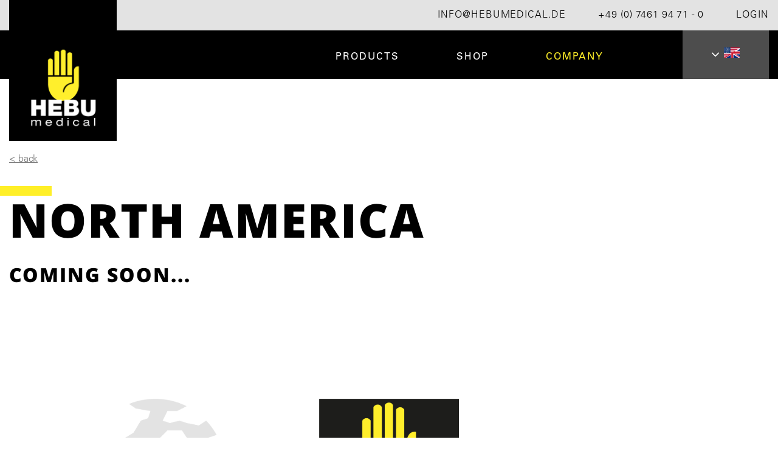

--- FILE ---
content_type: text/html; charset=utf-8
request_url: https://www.hebumedical.com/bg/firmata/predstavitelstvo/severna-amerika
body_size: 7929
content:
<!DOCTYPE html>
<html 	    lang="bg" dir="ltr" class="lang-bg"
	    xmlns="http://www.w3.org/1999/xhtml"
	    xmlns:v="http://fedext.net/ns/vhs/ViewHelpers"
	    xmlns:f="http://typo3.org/ns/fluid/ViewHelpers">
<head>

<meta charset="utf-8">
<!-- 
	This website is powered by TYPO3 - inspiring people to share!
	TYPO3 is a free open source Content Management Framework initially created by Kasper Skaarhoj and licensed under GNU/GPL.
	TYPO3 is copyright 1998-2026 of Kasper Skaarhoj. Extensions are copyright of their respective owners.
	Information and contribution at https://typo3.org/
-->


<link rel="shortcut icon" href="/typo3conf/ext/dev_package/Resources/Public/Images/favicon.ico" type="image/x-icon">
<title>Северна &lt;br&gt;Америка - HEBU medical GmbH</title>
<meta http-equiv="x-ua-compatible" content="IE=edge" />
<meta name="generator" content="TYPO3 CMS" />
<meta name="viewport" content="width=device-width, initial-scale=1, shrink-to-fit=no" />
<meta name="robots" content="index,follow,archive" />
<meta http-equiv="cache-control" content="no-cache" />
<meta http-equiv="expires" content="0" />
<meta http-equiv="pragma" content="no-cache" />
<meta name="twitter:card" content="summary" />


<link rel="stylesheet" type="text/css" href="/typo3temp/assets/compressed/merged-68f0720d77c39c8b32bf604cfc0d7f2f-ec344e14fc8f25d792c6b8d7f787d19c.css?1757646329" media="all">




<script src="/typo3temp/assets/compressed/merged-4b6b180eb5f0eb587cf942b15def3ecd-a9e49392e82ce3ed3ca99f3b164886e5.js?1619792406" type="text/javascript"></script>



<!--13.01.2026 09:36--><!----><!---->	<style>
 		.layout-default .stage {
 		 		background-position: right 80px;
 		 		background-color: #ccc;
 		}
 		
 		@media only screen and (max-width: 767px) {
 		 		.layout-default .stage {
                  background-size: 150%;
                  height: 50vh;
                }
 		 		.layout-default .stage__content {top: 65% !important;}
 		 		.layout-default .box--yellow_fullsize {padding: 20px 0 10px 0 !important;}
 		 		.layout-default .box--yellow_fullsize p {padding-left: 110px;}
 		 		.layout-default .box--yellow_fullsize img {margin-top: 0 !important;}
 		 		.layout-default .stage__content .btn--fx {bottom: -50px; left: 100px;}
 		 		.layout-default .stage__content h1 strong {font-size: 1.2rem !important; line-height: 1.5rem !important;}
 		 		.layout-default .stage__content .btn--fx > span {font-size: 1.8rem !important; }
 		 		.topspace {margin-top: 15rem !important;}
 		 		.withyellowbackground h2 {font-size: 1.6rem; padding: 0 20px;}
 		 		.withyellowbackground .ce-bodytext {left: -15px;}
 		 		.werkzeugmacher .col-sm-6:first-child {
                    padding-top: 30px;
                    padding-left: 30px;
                    padding-right: 30px;
                    left: 0;
                }
 		 		.werkzeugmacher .col-sm-6:last-child {
                    padding-left: 30px;
                    padding-top: 20px;
                    padding-right: 30px;
 		 		}
   		 		.withyellowbackground {height: 190px;}
   		 		/*.withyellowbackground div:nth-of-type(1) {margin-bottom: 45px;}*/
 		}

 		.layout-default .stage__content {top: 35%;}
  
 		.topspace {margin-top: 20rem !important;}

/*.navigation__menu > ul ul li ul {display:none;}*/
.navigation__menu > ul > li ul {min-width: 240px;}
.navigation__menu > ul > li ul li ul {display:none !important;}
 		.navigation__menu > ul li ul li:hover ul {
          display: block !important;
          top: 0;
          z-index: 3;
          margin-left: 230px;
          padding: 0.3rem 0 !important;
 		}

#publication .bottom-toolbar .icon {
  border: 1px solid red !important;
}
 		 	
	</style>

					<script type="text/javascript">
						window.dataLayer = window.dataLayer || [];
						function gtag() {
							dataLayer.push(arguments);
						}

						function onDevCookieEnabled() {
							gtag('js', new Date());
							gtag('config', 'UA-17362724-24');					
						}

						if (Cookies.get('dev_cookies') === 'enabled') {
							onDevCookieEnabled();
						}
					</script>
				
<link rel="canonical" href="/bg/firmata/predstavitelstvo/severna-amerika"/>

<link rel="alternate" hreflang="de-DE" href="/vertretungen/nord-amerika"/>
<link rel="alternate" hreflang="en-US" href="/en/company-1/global-representation/north-america"/>
<link rel="alternate" hreflang="fr-FR" href="/fr/societe-1/representation/amerique-du-nord"/>
<link rel="alternate" hreflang="it-IT" href="/it/ditta/rappresentanza/nord-america"/>
<link rel="alternate" hreflang="es-ES" href="/es/empresa/representacion/america-del-norte"/>
<link rel="alternate" hreflang="bg-GB" href="/bg/firmata/predstavitelstvo/severna-amerika"/>
<link rel="alternate" hreflang="pt-PT" href="/pt/unternehmen/representacao/america-do-norte"/>
<link rel="alternate" hreflang="hu-HU" href="/hu/ceg/kepviseletek/eszak-amerika"/>
<link rel="alternate" hreflang="tr-TR" href="/tr/firma/temsil/kuzey-amerika"/>
<link rel="alternate" hreflang="pl-PL" href="/pl/firma/przedstawicielstwa/ameryka-polnocna"/>
<link rel="alternate" hreflang="x-default" href="/vertretungen/nord-amerika"/>

</head>
<body class="layout-subpage">



		
				
			
	

		<script src="/typo3conf/ext/dev_package/Resources/Public/JavaScript/head.min.js"></script>
	

		<header class="header">

			<div class="topbar">
				<div class="container">
					<div class="row">
						<div class="col">
							<ul>
								<!--<li><a href="https://shop.hebumedical.com/en/home/">Shop</a></li>-->
								<li><a href="mailto:info@hebumedical.de">info@hebumedical.de</a></li>
								<li>+49 (0) 7461 94 71 - 0</li>
								
										<li><a href="/bg/login">Login</a></li>
									
							</ul>
						</div>
					</div>
				</div>
			</div>

			<div class="menubar">
				<div class="container">
					<div class="menubar__container d-flex justify-content-end">
						<div class="menubar__logo logo">
							<a href="/bg/">
								<img src="/typo3conf/ext/dev_package/Resources/Public/Images/logo.png" alt="" />
								<span class="icon-logo"></span>
							</a>
						</div>

						
		<div class="navigation__burger">
			<button type="button">
				<span></span>
				<span></span>
				<span></span>
			</button>
		</div>

		<nav class="navigation__menu">
			
				<ul>
					<!--<li class="">
						<a href="/bg/">Home</a>
					</li>-->
					
					
						<li class="has-sub ">
							
									<span class="d-md-none link">ПРОДУКТИ</span>
									<a href="/bg/produkti/khirurgicheski-instrumenti" target="" class="d-none d-md-block">ПРОДУКТИ</a>

									
										<ul>
											
												<li>
													<a href="/bg/produkti/khirurgicheski-instrumenti" target="">Хирургически инструменти</a>
																						
												<!-- NEU BEGIN -->
												
												<!-- NEU END -->
												</li>
											
												<li>
													<a href="/bg/produkti/konteineri" target="">Контейнери</a>
																						
												<!-- NEU BEGIN -->
												
												<!-- NEU END -->
												</li>
											
												<li>
													<a href="/bg/produkti/endoskopiya" target="">Ендоскопия</a>
																						
												<!-- NEU BEGIN -->
												
												<!-- NEU END -->
												</li>
											
												<li>
													<a href="/bg/produkti/gips-i-prevrzochi-materiali" target="">Гипс и превързочи материали</a>
																						
												<!-- NEU BEGIN -->
												
												<!-- NEU END -->
												</li>
											
												<li>
													<a href="/bg/produkti/vch-khirurgija" target="">ВЧ-хирургия</a>
																						
												<!-- NEU BEGIN -->
												
												<!-- NEU END -->
												</li>
											
												<li>
													<a href="/bg/produkti/sistema-za-prechistvane-na-vzdukha" target="">Система за пречистване на въздуха</a>
																						
												<!-- NEU BEGIN -->
												
												<!-- NEU END -->
												</li>
											
										</ul>
									
								
						</li>
					
					
						<li class="">
							
									<a href="https://shop.hebumedical.com/en/home/" target="_blank">Shop</a>
								
						</li>
					
					
						<li class="active has-sub">
							
									<span class="d-md-none link">Фирмата</span>
									<a href="/bg/company-1/unternehmen" target="" class="d-none d-md-block">Фирмата</a>

									
										<ul>
											
												<li>
													<a href="/bg/company-1/unternehmen" target="">Фирмата</a>
																						
												<!-- NEU BEGIN -->
												
												<!-- NEU END -->
												</li>
											
												<li>
													<a href="/bg/uslugi/zajavka-za-nashija-katalog" target="">УСЛУГИ</a>
																						
												<!-- NEU BEGIN -->
												
													
													
														<ul>
															
																<li>
																	<a href="/bg/uslugi/zajavka-za-nashija-katalog" target="">Заявка за нашия каталог</a>
																</li>
															
																<li>
																	<a href="/bg/uslugi/instrukcii-za-rabota" target="">Инструкции за работа</a>
																</li>
															
																<li>
																	<a href="/bg/uslugi/poddrzhka-na-instrumentite" target="">Поддръжка на инструментите</a>
																</li>
															
																<li>
																	<a href="/bg/uslugi/informacija-za-produkti" target="">Информация за продукти</a>
																</li>
															
																<li>
																	<a href="/bg/uslugi/trgovija" target="">Търговия</a>
																</li>
															
														</ul>
													
												
												<!-- NEU END -->
												</li>
											
												<li>
													<a href="/bg/kachestvo" target="">KAЧЕСТВО</a>
																						
												<!-- NEU BEGIN -->
												
													
													
														<ul>
															
																<li>
																	<a href="/bg/kachestvo" target="">Сертификати</a>
																</li>
															
														</ul>
													
												
												<!-- NEU END -->
												</li>
											
												<li>
													<a href="/bg/firmata/istorija" target="">ИСТОРИЯ</a>
																						
												<!-- NEU BEGIN -->
												
												<!-- NEU END -->
												</li>
											
												<li>
													<a href="/bg/firmata/izlozhenie" target="">Изложение</a>
																						
												<!-- NEU BEGIN -->
												
												<!-- NEU END -->
												</li>
											
												<li>
													<a href="/bg/firmata/predstavitelstvo" target="">Представителство</a>
																						
												<!-- NEU BEGIN -->
												
													
													
														<ul>
															
																<li>
																	<a href="/bg/firmata/predstavitelstvo/evropa" target="">Европа</a>
																</li>
															
																<li>
																	<a href="/bg/firmata/predstavitelstvo/afrika" target="">Африка</a>
																</li>
															
																<li>
																	<a href="/bg/firmata/predstavitelstvo/azija" target="">Азия</a>
																</li>
															
																<li>
																	<a href="/bg/firmata/predstavitelstvo/severna-amerika" target="">Северна &lt;br&gt;Америка</a>
																</li>
															
																<li>
																	<a href="/bg/firmata/predstavitelstvo/juzhna-amerika" target="">Южна Америка</a>
																</li>
															
																<li>
																	<a href="/bg/firmata/predstavitelstvo/avstralija" target="">Австралия и &lt;br&gt;Нова Зеландия</a>
																</li>
															
														</ul>
													
												
												<!-- NEU END -->
												</li>
											
												<li>
													<a href="/bg/firmata/principi-na-otnoshenie" target="">Принципи на отношение</a>
																						
												<!-- NEU BEGIN -->
												
												<!-- NEU END -->
												</li>
											
												<li>
													<a href="/bg/firmata/presa" target="">Преса</a>
																						
												<!-- NEU BEGIN -->
												
												<!-- NEU END -->
												</li>
											
												<li>
													<a href="/bg/firmata/obshchi-uslovija" target="">Общи условия</a>
																						
												<!-- NEU BEGIN -->
												
												<!-- NEU END -->
												</li>
											
										</ul>
									
								
						</li>
					
					
						<li class="">
							
									<a href="https://www.hebumedical.com/" target=""></a>
								
						</li>
					
				</ul>
			
		</nav>
	
								
		<div class="language-switch">
			

				
					
				
					
				
					
				
					
				
					
				
					
						<button class="dropdown-toggle dropdown-toggle--left" type="button" data-toggle="dropdown" data-display="static">
							<span class="flag flag--bg"></span>
						</button>
					
				
					
				
					
				
					
				
					
				
			
				<div class="dropdown-menu">
					
						
								<a href="/vertretungen/nord-amerika"><span class="lang">Deutsch</span> <span class="flag flag--de"></span></a>
							
					
						
								<a href="/en/company-1/global-representation/north-america"><span class="lang">Englisch</span> <span class="flag flag--gb"></span></a>
							
					
						
								<a href="/fr/societe-1/representation/amerique-du-nord"><span class="lang">Francais</span> <span class="flag flag--fr"></span></a>
							
					
						
								<a href="/it/ditta/rappresentanza/nord-america"><span class="lang">Italiano</span> <span class="flag flag--it"></span></a>
							
					
						
								<a href="/es/empresa/representacion/america-del-norte"><span class="lang">Español</span> <span class="flag flag--es"></span></a>
							
					
						
					
						
								<a href="/pt/unternehmen/representacao/america-do-norte"><span class="lang">Português</span> <span class="flag flag--pt"></span></a>
							
					
						
								<a href="/hu/ceg/kepviseletek/eszak-amerika"><span class="lang">Magyar</span> <span class="flag flag--hu"></span></a>
							
					
						
								<a href="/tr/firma/temsil/kuzey-amerika"><span class="lang">Türkçe</span> <span class="flag flag--tr"></span></a>
							
					
						
								<a href="/pl/firma/przedstawicielstwa/ameryka-polnocna"><span class="lang">Polski</span> <span class="flag flag--pl"></span></a>
							
					
				</div>
			
		</div>
	
					</div>
				</div>
			</div>
		</header>
	

<!--TYPO3SEARCH_begin-->

		
		
		

<section class="vertretungen">
	

<div class="container ">
	

<div class="row  ">
	

<div class="col-12  ">
	

<a id="c15622"></a><div class="ce-bodytext"><div class="csc-textpic-text"><p><a href="/bg/firmata/predstavitelstvo">&lt; назад</a></p></div><p>&nbsp;</p></div>


<a id="c15574"></a><h1 class="rail--h">
				Северна Америка
			</h1>

</div>


<div class="col-12  col-md-10 col-sm-12">
	

<a id="c15576"></a><div class="ce-bodytext"><div class="csc-textpic-text"><h2>Coming Soon...</h2><div class="csc-textpic-text"></div></div><p>&nbsp;</p></div>

</div>

</div>

</div>

</section>
		
		

		
		

		<section class="slider-menu container">
			<div class="row">
				<div class="col-12">
					<div class="slider-menu__container">
						<div class="swiper-button-prev"></div>
						<div class="swiper-button-next"></div>

						<div class="swiper-container">
							<div class="swiper-wrapper">
								
									
										<div class="swiper-slide slider-menu__slide ">
											<a href="/bg/firmata/predstavitelstvo">
												<img src="/fileadmin/images/icons/Hebu_medical_Konzept_Illustrationen_Vertretung_grau.png" width="591" height="591"   alt="" ><img src="/fileadmin/images/icons/Hebu_medical_Konzept_Illustrationen_Vertretung.png" width="591" height="591"   alt="" >
												<span>Представителство</span>
											</a>
										</div>
									

									
										<div class="swiper-slide slider-menu__slide ">
											<a href="/bg/company-1/unternehmen" target="">
												<img src="/fileadmin/images/icons/Hebu_medical_Konzept_Illustrationen_Unternehmen.png" width="591" height="591"   alt="" ><img src="/fileadmin/images/icons/Hebu_medical_Konzept_Illustrationen_Unternehmen.png" width="591" height="591"   alt="" >
												<span>Фирмата</span>
											</a>
										</div>
									
										<div class="swiper-slide slider-menu__slide ">
											<a href="/bg/uslugi/zajavka-za-nashija-katalog" target="">
												
												<span>УСЛУГИ</span>
											</a>
										</div>
									
										<div class="swiper-slide slider-menu__slide ">
											<a href="/bg/kachestvo" target="">
												
												<span>KAЧЕСТВО</span>
											</a>
										</div>
									
										<div class="swiper-slide slider-menu__slide ">
											<a href="/bg/firmata/istorija" target="">
												<img src="/fileadmin/images/icons/Hebu%20medical_Konzept_Illustrationen_Geschichte_grau.png" width="591" height="591"   alt="" ><img src="/fileadmin/images/icons/Hebu%20medical_Konzept_Illustrationen_Geschichte.png" width="591" height="591"   alt="" >
												<span>ИСТОРИЯ</span>
											</a>
										</div>
									
										<div class="swiper-slide slider-menu__slide ">
											<a href="/bg/firmata/izlozhenie" target="">
												<img src="/fileadmin/images/icons/Hebu%20medical_Konzept_Illustrationen_Messe_grau.png" width="591" height="591"   alt="" ><img src="/fileadmin/images/icons/Hebu%20medical_Konzept_Illustrationen_Messe.png" width="591" height="591"   alt="" >
												<span>Изложение</span>
											</a>
										</div>
									
										<div class="swiper-slide slider-menu__slide ">
											<a href="/bg/firmata/predstavitelstvo" target="">
												<img src="/fileadmin/images/icons/Hebu_medical_Konzept_Illustrationen_Vertretung_grau.png" width="591" height="591"   alt="" ><img src="/fileadmin/images/icons/Hebu_medical_Konzept_Illustrationen_Vertretung.png" width="591" height="591"   alt="" >
												<span>Представителство</span>
											</a>
										</div>
									
										<div class="swiper-slide slider-menu__slide ">
											<a href="/bg/firmata/principi-na-otnoshenie" target="">
												<img src="/fileadmin/images/icons/Hebu%20medical_Konzept_Illustrationen_Verhaltensregeln_grau.png" width="591" height="591"   alt="" ><img src="/fileadmin/images/icons/Hebu%20medical_Konzept_Illustrationen_Verhaltensregeln.png" width="591" height="591"   alt="" >
												<span>Принципи на отношение</span>
											</a>
										</div>
									
										<div class="swiper-slide slider-menu__slide ">
											<a href="/bg/firmata/presa" target="">
												<img src="/fileadmin/images/icons/Hebu%20medical_Konzept_Illustrationen_Presse_grau.png" width="591" height="591"   alt="" ><img src="/fileadmin/images/icons/Hebu%20medical_Konzept_Illustrationen_Presse.png" width="591" height="591"   alt="" >
												<span>Преса</span>
											</a>
										</div>
									
										<div class="swiper-slide slider-menu__slide ">
											<a href="/bg/firmata/obshchi-uslovija" target="">
												<img src="/fileadmin/images/icons/Hebu%20medical_Konzept_Illustrationen_AGB_grau.png" width="591" height="591"   alt="" ><img src="/fileadmin/images/icons/Hebu%20medical_Konzept_Illustrationen_AGB.png" width="591" height="591"   alt="" >
												<span>Общи условия</span>
											</a>
										</div>
									
								
							</div>
						</div>
					</div>
				</div>
			</div>
		</section>

	

	<div class="content_down">
		
	</div>
		
	
<!--TYPO3SEARCH_end-->


		<footer class="footer">
			<div class="container">
				<div class="row">
					<div class="d-none d-md-block col-xs-12 col-md-5 ">
						<div class="footer__list-container">
							
								
									<div class="footer__list">
										<h2><a href="/bg/produkti/khirurgicheski-instrumenti" target="">ПРОДУКТИ</a></h2>

										
											<ul><li>
<a href="/bg/produkti/khirurgicheski-instrumenti" title="Хирургически инструменти">Хирургически инструменти</a>
</li>
<li>
<a href="/bg/produkti/konteineri" title="Контейнери">Контейнери</a>
</li>
<li>
<a href="/bg/produkti/endoskopiya" title="Ендоскопия">Ендоскопия</a>
</li>
<li>
<a href="/bg/produkti/gips-i-prevrzochi-materiali" title="Гипс и превързочи материали">Гипс и превързочи материали</a>
</li>
<li>
<a href="/bg/produkti/vch-khirurgija" title="ВЧ-хирургия">ВЧ-хирургия</a>
</li>
<li>
<a href="/bg/produkti/sistema-za-prechistvane-na-vzdukha" title="Система за пречистване на въздуха">Система за пречистване на въздуха</a>
</li></ul>
										
									</div>
								
									<div class="footer__list">
										<h2><a href="https://shop.hebumedical.com/en/home/" target="_blank">Shop</a></h2>

										
									</div>
								
									<div class="footer__list">
										<h2><a href="/bg/company-1/unternehmen" target="">Фирмата</a></h2>

										
											<ul><li>
<a href="/bg/company-1/unternehmen" title="Фирмата">Фирмата</a>
</li>
<li class="sub">
<a href="/bg/uslugi/zajavka-za-nashija-katalog" title="УСЛУГИ" class="sub">УСЛУГИ</a>
</li>
<li class="sub">
<a href="/bg/kachestvo" title="KAЧЕСТВО" class="sub">KAЧЕСТВО</a>
</li>
<li>
<a href="/bg/firmata/istorija" title="ИСТОРИЯ">ИСТОРИЯ</a>
</li>
<li>
<a href="/bg/firmata/izlozhenie" title="Изложение">Изложение</a>
</li>
<li class="active sub">
<a href="/bg/firmata/predstavitelstvo" title="Представителство" class="active sub">Представителство</a>
</li>
<li>
<a href="/bg/firmata/principi-na-otnoshenie" title="Принципи на отношение">Принципи на отношение</a>
</li>
<li>
<a href="/bg/firmata/presa" title="Преса">Преса</a>
</li>
<li>
<a href="/bg/firmata/obshchi-uslovija" title="Общи условия">Общи условия</a>
</li></ul>
										
									</div>
								
									<div class="footer__list">
										<h2><a href="https://www.hebumedical.com/" target=""></a></h2>

										
									</div>
								
							
						</div>
						<div class="imprint">							
							<a href="/impressum-datenschutz" title="Impressum & Datenschutz">Impressum & Datenschutz</a>
						</div>
					</div>
					<div class="col-xs-12 col-md-3 footer__form">
					

<div class="tx-powermail"><form data-parsley-validate="data-parsley-validate" data-validate="html5" enctype="multipart/form-data" name="field" class="powermail_form powermail_form_32   " action="/bg/firmata/predstavitelstvo/severna-amerika?tx_powermail_pi1%5Baction%5D=create&amp;tx_powermail_pi1%5Bcontroller%5D=Form&amp;cHash=4662185b29f0def780adf7a1bf41fcd1#c19347" method="post"><div><input type="hidden" name="tx_powermail_pi1[__referrer][@extension]" value="Powermail" /><input type="hidden" name="tx_powermail_pi1[__referrer][@controller]" value="Form" /><input type="hidden" name="tx_powermail_pi1[__referrer][@action]" value="form" /><input type="hidden" name="tx_powermail_pi1[__referrer][arguments]" value="YTowOnt9b03f4e4bdcd320b1f3db536ab14b8271b41a1911" /><input type="hidden" name="tx_powermail_pi1[__referrer][@request]" value="{&quot;@extension&quot;:&quot;Powermail&quot;,&quot;@controller&quot;:&quot;Form&quot;,&quot;@action&quot;:&quot;form&quot;}0c2b493491c1a48a414694415d711ebca26a760e" /><input type="hidden" name="tx_powermail_pi1[__trustedProperties]" value="{&quot;field&quot;:{&quot;vorname&quot;:1,&quot;nachname&quot;:1,&quot;marker_01&quot;:1,&quot;datenschutz&quot;:[1],&quot;__hp&quot;:1},&quot;mail&quot;:{&quot;form&quot;:1}}a3dbd2f9e2d506943428298a3a8fdab8cde712b6" /></div><div class="row"><fieldset class="powermail_fieldset powermail_fieldset_143 "><legend class="powermail_legend">Vorname</legend><div class="powermail_fieldwrap powermail_fieldwrap_type_input powermail_fieldwrap_vorname  form-group"><label for="powermail_field_vorname" class="powermail_label" title="">
        Вашето име
    </label><div class="powermail_field"><input placeholder="Вашето име" class="powermail_input form-control " id="powermail_field_vorname" type="text" name="tx_powermail_pi1[field][vorname]" value="" /></div></div><div class="powermail_fieldwrap powermail_fieldwrap_type_input powermail_fieldwrap_nachname  form-group"><label for="powermail_field_nachname" class="powermail_label" title="">
        Вашият адрес на електронна поща
    </label><div class="powermail_field"><input placeholder="Вашият адрес на електронна поща" class="powermail_input form-control " id="powermail_field_nachname" type="text" name="tx_powermail_pi1[field][nachname]" value="" /></div></div><div class="powermail_fieldwrap powermail_fieldwrap_type_textarea powermail_fieldwrap_marker_01  form-group"><label for="powermail_field_marker_01" class="powermail_label" title="">
        Вашето съобщение към нас
    </label><div class="powermail_field"><textarea rows="5" cols="20" placeholder="Вашето съобщение към нас" class="powermail_textarea form-control " id="powermail_field_marker_01" name="tx_powermail_pi1[field][marker_01]"></textarea></div></div><div class="powermail_fieldwrap powermail_fieldwrap_type_check powermail_fieldwrap_datenschutz nolabel form-group"><div class="powermail_field"><div class="custom-control custom-checkbox"><input type="hidden" name="tx_powermail_pi1[field][datenschutz]" value="" /><input data-parsley-errors-container=".powermail_field_error_container_datenschutz" data-parsley-class-handler=".powermail_fieldwrap_datenschutz div:first &gt; div" class="custom-control-input" id="powermail_field_datenschutz_1" type="checkbox" name="tx_powermail_pi1[field][datenschutz][]" value="I agree that my details from the contact form will be collected and processed to answer my request. The data will be deleted after processing your request. Note: You can revoke your consent at any time for the future by e-mail to info@hebumedical.de." /><label class="custom-control-label" for="powermail_field_datenschutz_1">
					I agree that my details from the contact form will be collected and processed to answer my request. The data will be deleted after processing your request. Note: You can revoke your consent at any time for the future by e-mail to info@hebumedical.de.
				</label></div><div class="powermail_field_error_container powermail_field_error_container_datenschutz"></div></div></div><div class="powermail_fieldwrap powermail_fieldwrap_type_submit powermail_fieldwrap_marker  form-group"><div class="powermail_field "><button class="btn btn-primary" type="submit" name="" value="">Изпрати</button></div></div></fieldset></div><input class="powermail_form_uid" type="hidden" name="tx_powermail_pi1[mail][form]" value="32" /><div style="margin-left: -99999px; position: absolute;"><label for="powermail_hp_32">
			Don&#039;t fill this field!
		</label><input autocomplete="new-powermail-hp" id="powermail_hp_32" type="text" name="tx_powermail_pi1[field][__hp]" value="" /></div></form></div>


					</div>
					<div class="col-xs-12 col-md-4 footer__address-container">
						<div>
							<div class="footer__logo col-xs-12">
								<img src="/typo3conf/ext/dev_package/Resources/Public/Images/logo.png" alt="" />
							</div>
						</div>

						<div class="footer__address col-xs-12">
							<div class="row">
								<div class="col-md-2"></div>
								<div class="col-md-4">
									<a href="https://www.sueddeutsche.de/advertorial/sz-institut/krisensicherste-unternehmen-2025/?utm_campaign=krisensicherste-unternehmen-2025&utm_medium=Mailing&utm_source=Vertrieb" title="2025 Unter den krisensichersten Unternehmen Deutschlands" target="_blank">
									<div class="zertifizierung" style="background:#ffec02;padding: 10px; text-align:center;">
										<img src="/fileadmin/images/icons/hebumedical_grafik_zertifizierung_80.png" title="2025 Unter den krisensichersten Unternehmen Deutschlands" style="width:80%;"><br>
										2025 Unter den krisensichersten Unternehmen Deutschlands.
									</div>
									</a>
								</div>
								<div class="col-md-6">
									

<h2 class="">
				HEBUmedical GmbH
			</h2><div class="ce-bodytext"><p>Badstraße 8<br /> D-78532 Tuttlingen<br /><br /> Tel: +49 (0) 7461 94 71 - 0<br /><a href="&#109;&#97;&#105;&#108;&#116;&#111;&#58;&#105;&#110;&#102;&#111;&#64;&#104;&#101;&#98;&#117;&#109;&#101;&#100;&#105;&#99;&#97;&#108;&#46;&#100;&#101;">info@<span style="display:none;">remove-this.</span>hebumedical.de</a></p></div>



<div class="col-md-7 col-sm-12">
	
</div>
<div class="col-md-5 col-sm-12">
	
</div>

									<br>
									<img class="mt-3" src="/typo3conf/ext/dev_package/Resources/Public/Images/HEBUmedical-signatur-mdr.png" alt="" />
								</div>
							</div>
							
						</div>
					</div>
				</div>

				<div class="row">
					<div class="col d-block d-md-none">
						<div class="footer__menu">
							

<div class="tx-powermail"><form data-parsley-validate="data-parsley-validate" data-validate="html5" enctype="multipart/form-data" name="field" class="powermail_form powermail_form_32   " action="/bg/firmata/predstavitelstvo/severna-amerika?tx_powermail_pi1%5Baction%5D=create&amp;tx_powermail_pi1%5Bcontroller%5D=Form&amp;cHash=4662185b29f0def780adf7a1bf41fcd1#c19347" method="post"><div><input type="hidden" name="tx_powermail_pi1[__referrer][@extension]" value="Powermail" /><input type="hidden" name="tx_powermail_pi1[__referrer][@controller]" value="Form" /><input type="hidden" name="tx_powermail_pi1[__referrer][@action]" value="form" /><input type="hidden" name="tx_powermail_pi1[__referrer][arguments]" value="YTowOnt9b03f4e4bdcd320b1f3db536ab14b8271b41a1911" /><input type="hidden" name="tx_powermail_pi1[__referrer][@request]" value="{&quot;@extension&quot;:&quot;Powermail&quot;,&quot;@controller&quot;:&quot;Form&quot;,&quot;@action&quot;:&quot;form&quot;}0c2b493491c1a48a414694415d711ebca26a760e" /><input type="hidden" name="tx_powermail_pi1[__trustedProperties]" value="{&quot;field&quot;:{&quot;vorname&quot;:1,&quot;nachname&quot;:1,&quot;marker_01&quot;:1,&quot;datenschutz&quot;:[1],&quot;__hp&quot;:1},&quot;mail&quot;:{&quot;form&quot;:1}}a3dbd2f9e2d506943428298a3a8fdab8cde712b6" /></div><div class="row"><fieldset class="powermail_fieldset powermail_fieldset_143 "><legend class="powermail_legend">Vorname</legend><div class="powermail_fieldwrap powermail_fieldwrap_type_input powermail_fieldwrap_vorname  form-group"><label for="powermail_field_vorname" class="powermail_label" title="">
        Вашето име
    </label><div class="powermail_field"><input placeholder="Вашето име" class="powermail_input form-control " id="powermail_field_vorname" type="text" name="tx_powermail_pi1[field][vorname]" value="" /></div></div><div class="powermail_fieldwrap powermail_fieldwrap_type_input powermail_fieldwrap_nachname  form-group"><label for="powermail_field_nachname" class="powermail_label" title="">
        Вашият адрес на електронна поща
    </label><div class="powermail_field"><input placeholder="Вашият адрес на електронна поща" class="powermail_input form-control " id="powermail_field_nachname" type="text" name="tx_powermail_pi1[field][nachname]" value="" /></div></div><div class="powermail_fieldwrap powermail_fieldwrap_type_textarea powermail_fieldwrap_marker_01  form-group"><label for="powermail_field_marker_01" class="powermail_label" title="">
        Вашето съобщение към нас
    </label><div class="powermail_field"><textarea rows="5" cols="20" placeholder="Вашето съобщение към нас" class="powermail_textarea form-control " id="powermail_field_marker_01" name="tx_powermail_pi1[field][marker_01]"></textarea></div></div><div class="powermail_fieldwrap powermail_fieldwrap_type_check powermail_fieldwrap_datenschutz nolabel form-group"><div class="powermail_field"><div class="custom-control custom-checkbox"><input type="hidden" name="tx_powermail_pi1[field][datenschutz]" value="" /><input data-parsley-errors-container=".powermail_field_error_container_datenschutz" data-parsley-class-handler=".powermail_fieldwrap_datenschutz div:first &gt; div" class="custom-control-input" id="powermail_field_datenschutz_1" type="checkbox" name="tx_powermail_pi1[field][datenschutz][]" value="I agree that my details from the contact form will be collected and processed to answer my request. The data will be deleted after processing your request. Note: You can revoke your consent at any time for the future by e-mail to info@hebumedical.de." /><label class="custom-control-label" for="powermail_field_datenschutz_1">
					I agree that my details from the contact form will be collected and processed to answer my request. The data will be deleted after processing your request. Note: You can revoke your consent at any time for the future by e-mail to info@hebumedical.de.
				</label></div><div class="powermail_field_error_container powermail_field_error_container_datenschutz"></div></div></div><div class="powermail_fieldwrap powermail_fieldwrap_type_submit powermail_fieldwrap_marker  form-group"><div class="powermail_field "><button class="btn btn-primary" type="submit" name="" value="">Изпрати</button></div></div></fieldset></div><input class="powermail_form_uid" type="hidden" name="tx_powermail_pi1[mail][form]" value="32" /><div style="margin-left: -99999px; position: absolute;"><label for="powermail_hp_32">
			Don&#039;t fill this field!
		</label><input autocomplete="new-powermail-hp" id="powermail_hp_32" type="text" name="tx_powermail_pi1[field][__hp]" value="" /></div></form></div>


						</div>
					</div>
				</div>
				<!--
				<div class="row">
					<div class="col">					
						
						<div class="imprint">							
							<a href="./" title="HEBUmedical GmbH" class="home">Home</a><a href="/impressum-datenschutz" title="Impressum & Datenschutz">Impressum & Datenschutz</a>
						</div>
					</div>
				</div>
				-->
			</div>
		</footer>

<script src="/typo3temp/assets/compressed/merged-6e8e3b82f777c70ce505f2c8cfabb83d-bb95f84da790db8298c88c4dc4763506.js?1619792406" type="text/javascript"></script>



</body>
</html>

--- FILE ---
content_type: text/html; charset=utf-8
request_url: https://www.hebumedical.com/en/company-1/global-representation/north-america
body_size: 7384
content:
<!DOCTYPE html>
<html 	    lang="en" dir="ltr"
	    xmlns="http://www.w3.org/1999/xhtml"
	    xmlns:v="http://fedext.net/ns/vhs/ViewHelpers"
	    xmlns:f="http://typo3.org/ns/fluid/ViewHelpers">
<head>

<meta charset="utf-8">
<!-- 
	This website is powered by TYPO3 - inspiring people to share!
	TYPO3 is a free open source Content Management Framework initially created by Kasper Skaarhoj and licensed under GNU/GPL.
	TYPO3 is copyright 1998-2026 of Kasper Skaarhoj. Extensions are copyright of their respective owners.
	Information and contribution at https://typo3.org/
-->


<link rel="shortcut icon" href="/typo3conf/ext/dev_package/Resources/Public/Images/favicon.ico" type="image/x-icon">
<title>North America - HEBU medical GmbH</title>
<meta http-equiv="x-ua-compatible" content="IE=edge" />
<meta name="generator" content="TYPO3 CMS" />
<meta name="viewport" content="width=device-width, initial-scale=1, shrink-to-fit=no" />
<meta name="robots" content="index,follow,archive" />
<meta http-equiv="cache-control" content="no-cache" />
<meta http-equiv="expires" content="0" />
<meta http-equiv="pragma" content="no-cache" />
<meta name="twitter:card" content="summary" />


<link rel="stylesheet" type="text/css" href="/typo3temp/assets/compressed/merged-68f0720d77c39c8b32bf604cfc0d7f2f-ec344e14fc8f25d792c6b8d7f787d19c.css?1757646329" media="all">




<script src="/typo3temp/assets/compressed/merged-4b6b180eb5f0eb587cf942b15def3ecd-a9e49392e82ce3ed3ca99f3b164886e5.js?1619792406" type="text/javascript"></script>



<!--10.01.2026 19:57--><!----><!---->	<style>
 		.layout-default .stage {
 		 		background-position: right 80px;
 		 		background-color: #ccc;
 		}
 		
 		@media only screen and (max-width: 767px) {
 		 		.layout-default .stage {
                  background-size: 150%;
                  height: 50vh;
                }
 		 		.layout-default .stage__content {top: 65% !important;}
 		 		.layout-default .box--yellow_fullsize {padding: 20px 0 10px 0 !important;}
 		 		.layout-default .box--yellow_fullsize p {padding-left: 110px;}
 		 		.layout-default .box--yellow_fullsize img {margin-top: 0 !important;}
 		 		.layout-default .stage__content .btn--fx {bottom: -50px; left: 100px;}
 		 		.layout-default .stage__content h1 strong {font-size: 1.2rem !important; line-height: 1.5rem !important;}
 		 		.layout-default .stage__content .btn--fx > span {font-size: 1.8rem !important; }
 		 		.topspace {margin-top: 15rem !important;}
 		 		.withyellowbackground h2 {font-size: 1.6rem; padding: 0 20px;}
 		 		.withyellowbackground .ce-bodytext {left: -15px;}
 		 		.werkzeugmacher .col-sm-6:first-child {
                    padding-top: 30px;
                    padding-left: 30px;
                    padding-right: 30px;
                    left: 0;
                }
 		 		.werkzeugmacher .col-sm-6:last-child {
                    padding-left: 30px;
                    padding-top: 20px;
                    padding-right: 30px;
 		 		}
   		 		.withyellowbackground {height: 190px;}
   		 		/*.withyellowbackground div:nth-of-type(1) {margin-bottom: 45px;}*/
 		}

 		.layout-default .stage__content {top: 35%;}
  
 		.topspace {margin-top: 20rem !important;}

/*.navigation__menu > ul ul li ul {display:none;}*/
.navigation__menu > ul > li ul {min-width: 240px;}
.navigation__menu > ul > li ul li ul {display:none !important;}
 		.navigation__menu > ul li ul li:hover ul {
          display: block !important;
          top: 0;
          z-index: 3;
          margin-left: 230px;
          padding: 0.3rem 0 !important;
 		}

#publication .bottom-toolbar .icon {
  border: 1px solid red !important;
}
 		 	
	</style>

					<script type="text/javascript">
						window.dataLayer = window.dataLayer || [];
						function gtag() {
							dataLayer.push(arguments);
						}

						function onDevCookieEnabled() {
							gtag('js', new Date());
							gtag('config', 'UA-17362724-24');					
						}

						if (Cookies.get('dev_cookies') === 'enabled') {
							onDevCookieEnabled();
						}
					</script>
				
<link rel="canonical" href="/en/company-1/global-representation/north-america"/>

<link rel="alternate" hreflang="de-DE" href="/vertretungen/nord-amerika"/>
<link rel="alternate" hreflang="en-US" href="/en/company-1/global-representation/north-america"/>
<link rel="alternate" hreflang="fr-FR" href="/fr/societe-1/representation/amerique-du-nord"/>
<link rel="alternate" hreflang="it-IT" href="/it/ditta/rappresentanza/nord-america"/>
<link rel="alternate" hreflang="es-ES" href="/es/empresa/representacion/america-del-norte"/>
<link rel="alternate" hreflang="bg-GB" href="/bg/firmata/predstavitelstvo/severna-amerika"/>
<link rel="alternate" hreflang="pt-PT" href="/pt/unternehmen/representacao/america-do-norte"/>
<link rel="alternate" hreflang="hu-HU" href="/hu/ceg/kepviseletek/eszak-amerika"/>
<link rel="alternate" hreflang="tr-TR" href="/tr/firma/temsil/kuzey-amerika"/>
<link rel="alternate" hreflang="pl-PL" href="/pl/firma/przedstawicielstwa/ameryka-polnocna"/>
<link rel="alternate" hreflang="x-default" href="/vertretungen/nord-amerika"/>

</head>
<body class="layout-subpage">



		
				
			
	

		<script src="/typo3conf/ext/dev_package/Resources/Public/JavaScript/head.min.js"></script>
	

		<header class="header">

			<div class="topbar">
				<div class="container">
					<div class="row">
						<div class="col">
							<ul>
								<!--<li><a href="https://shop.hebumedical.com/en/home/">Shop</a></li>-->
								<li><a href="mailto:info@hebumedical.de">info@hebumedical.de</a></li>
								<li>+49 (0) 7461 94 71 - 0</li>
								
										<li><a href="/en/login">Login</a></li>
									
							</ul>
						</div>
					</div>
				</div>
			</div>

			<div class="menubar">
				<div class="container">
					<div class="menubar__container d-flex justify-content-end">
						<div class="menubar__logo logo">
							<a href="/en/">
								<img src="/typo3conf/ext/dev_package/Resources/Public/Images/logo.png" alt="" />
								<span class="icon-logo"></span>
							</a>
						</div>

						
		<div class="navigation__burger">
			<button type="button">
				<span></span>
				<span></span>
				<span></span>
			</button>
		</div>

		<nav class="navigation__menu">
			
				<ul>
					<!--<li class="">
						<a href="/en/">Home</a>
					</li>-->
					
					
						<li class="has-sub ">
							
									<span class="d-md-none link">Products</span>
									<a href="/en/products/surgical-instruments" target="" class="d-none d-md-block">Products</a>

									
										<ul>
											
												<li>
													<a href="/en/products/surgical-instruments" target="">Surgical Instruments</a>
																						
												<!-- NEU BEGIN -->
												
												<!-- NEU END -->
												</li>
											
												<li>
													<a href="/en/products/container" target="">Container</a>
																						
												<!-- NEU BEGIN -->
												
												<!-- NEU END -->
												</li>
											
												<li>
													<a href="/en/products/endoscopy" target="">Endoscopy</a>
																						
												<!-- NEU BEGIN -->
												
												<!-- NEU END -->
												</li>
											
												<li>
													<a href="/en/products/plaster-and-bandage" target="">Plaster and Bandage</a>
																						
												<!-- NEU BEGIN -->
												
												<!-- NEU END -->
												</li>
											
												<li>
													<a href="/en/products/hf-surgery" target="">HF Surgery</a>
																						
												<!-- NEU BEGIN -->
												
												<!-- NEU END -->
												</li>
											
												<li>
													<a href="/en/products/air-purification-system" target="">Air purification system</a>
																						
												<!-- NEU BEGIN -->
												
												<!-- NEU END -->
												</li>
											
										</ul>
									
								
						</li>
					
					
						<li class="">
							
									<a href="https://shop.hebumedical.com/en/home/" target="_blank">Shop</a>
								
						</li>
					
					
						<li class="active has-sub">
							
									<span class="d-md-none link">Company</span>
									<a href="/en/company" target="" class="d-none d-md-block">Company</a>

									
										<ul>
											
												<li>
													<a href="/en/company" target="">Company</a>
																						
												<!-- NEU BEGIN -->
												
												<!-- NEU END -->
												</li>
											
												<li>
													<a href="/en/service/catalogue-request" target="">Service</a>
																						
												<!-- NEU BEGIN -->
												
													
													
														<ul>
															
																<li>
																	<a href="/en/service/catalogue-request" target="">Catalogue request</a>
																</li>
															
																<li>
																	<a href="/en/service/operating-instructions" target="">Operating instructions</a>
																</li>
															
																<li>
																	<a href="/en/service/maintenance-of-instruments" target="">Maintenance of instruments</a>
																</li>
															
																<li>
																	<a href="/en/service/product-information" target="">Product-Information</a>
																</li>
															
																<li>
																	<a href="/en/service/merchandising" target="">Merchandising</a>
																</li>
															
														</ul>
													
												
												<!-- NEU END -->
												</li>
											
												<li>
													<a href="/en/quality" target="">Quality</a>
																						
												<!-- NEU BEGIN -->
												
													
													
														<ul>
															
																<li>
																	<a href="/en/quality" target="">Certificates</a>
																</li>
															
														</ul>
													
												
												<!-- NEU END -->
												</li>
											
												<li>
													<a href="/en/company/history" target="">History</a>
																						
												<!-- NEU BEGIN -->
												
												<!-- NEU END -->
												</li>
											
												<li>
													<a href="/en/company/exhibition" target="">Exhibition</a>
																						
												<!-- NEU BEGIN -->
												
												<!-- NEU END -->
												</li>
											
												<li>
													<a href="/en/company-1/global-representation" target="">Global Representation</a>
																						
												<!-- NEU BEGIN -->
												
													
													
														<ul>
															
																<li>
																	<a href="/en/company-1/global-representation/europe" target="">Europe</a>
																</li>
															
																<li>
																	<a href="/en/company-1/global-representation/africa" target="">Africa</a>
																</li>
															
																<li>
																	<a href="/en/company-1/global-representation/asia" target="">Asia</a>
																</li>
															
																<li>
																	<a href="/en/company-1/global-representation/north-america" target="">North America</a>
																</li>
															
																<li>
																	<a href="/en/company-1/global-representation/south-america" target="">South America</a>
																</li>
															
																<li>
																	<a href="/en/company-1/global-representation/australia" target="">Australia and New Zealand</a>
																</li>
															
														</ul>
													
												
												<!-- NEU END -->
												</li>
											
												<li>
													<a href="/en/company/code-of-conduct" target="">Code of conduct</a>
																						
												<!-- NEU BEGIN -->
												
												<!-- NEU END -->
												</li>
											
												<li>
													<a href="/en/company/press" target="">Press</a>
																						
												<!-- NEU BEGIN -->
												
												<!-- NEU END -->
												</li>
											
												<li>
													<a href="/en/company/general-terms-and-conditions" target="">General Terms and Conditions</a>
																						
												<!-- NEU BEGIN -->
												
												<!-- NEU END -->
												</li>
											
										</ul>
									
								
						</li>
					
					
						<li class="">
							
									<a href="https://www.hebumedical.com/" target=""></a>
								
						</li>
					
				</ul>
			
		</nav>
	
								
		<div class="language-switch">
			

				
					
				
					
						<button class="dropdown-toggle dropdown-toggle--left" type="button" data-toggle="dropdown" data-display="static">
							<span class="flag flag--gb"></span>
						</button>
					
				
					
				
					
				
					
				
					
				
					
				
					
				
					
				
					
				
			
				<div class="dropdown-menu">
					
						
								<a href="/vertretungen/nord-amerika"><span class="lang">Deutsch</span> <span class="flag flag--de"></span></a>
							
					
						
					
						
								<a href="/fr/societe-1/representation/amerique-du-nord"><span class="lang">Francais</span> <span class="flag flag--fr"></span></a>
							
					
						
								<a href="/it/ditta/rappresentanza/nord-america"><span class="lang">Italiano</span> <span class="flag flag--it"></span></a>
							
					
						
								<a href="/es/empresa/representacion/america-del-norte"><span class="lang">Español</span> <span class="flag flag--es"></span></a>
							
					
						
								<a href="/bg/firmata/predstavitelstvo/severna-amerika"><span class="lang">Български</span> <span class="flag flag--bg"></span></a>
							
					
						
								<a href="/pt/unternehmen/representacao/america-do-norte"><span class="lang">Português</span> <span class="flag flag--pt"></span></a>
							
					
						
								<a href="/hu/ceg/kepviseletek/eszak-amerika"><span class="lang">Magyar</span> <span class="flag flag--hu"></span></a>
							
					
						
								<a href="/tr/firma/temsil/kuzey-amerika"><span class="lang">Türkçe</span> <span class="flag flag--tr"></span></a>
							
					
						
								<a href="/pl/firma/przedstawicielstwa/ameryka-polnocna"><span class="lang">Polski</span> <span class="flag flag--pl"></span></a>
							
					
				</div>
			
		</div>
	
					</div>
				</div>
			</div>
		</header>
	

<!--TYPO3SEARCH_begin-->

		
		
		

<section class="vertretungen">
	

<div class="container ">
	

<div class="row  ">
	

<div class="col-12  ">
	

<a id="c15618"></a><div class="ce-bodytext"><div class="csc-textpic-text"><p><a href="/en/company-1/global-representation">&lt; back</a></p></div><p>&nbsp;</p></div>


<a id="c15159"></a><h1 class="rail--h">
				North America
			</h1>

</div>


<div class="col-12  col-md-10 col-sm-12">
	

<a id="c15161"></a><div class="ce-bodytext"><div class="csc-textpic-text"><h2>Coming Soon...</h2><div class="csc-textpic-text"></div></div><p>&nbsp;</p></div>

</div>

</div>

</div>

</section>
		
		

		
		

		<section class="slider-menu container">
			<div class="row">
				<div class="col-12">
					<div class="slider-menu__container">
						<div class="swiper-button-prev"></div>
						<div class="swiper-button-next"></div>

						<div class="swiper-container">
							<div class="swiper-wrapper">
								
									
										<div class="swiper-slide slider-menu__slide ">
											<a href="/en/company-1/global-representation">
												<img src="/fileadmin/images/icons/Hebu_medical_Konzept_Illustrationen_Vertretung_grau.png" width="591" height="591"   alt="" ><img src="/fileadmin/images/icons/Hebu_medical_Konzept_Illustrationen_Vertretung.png" width="591" height="591"   alt="" >
												<span>Global Representation</span>
											</a>
										</div>
									

									
										<div class="swiper-slide slider-menu__slide ">
											<a href="/en/company" target="">
												<img src="/fileadmin/images/icons/Hebu_medical_Konzept_Illustrationen_Unternehmen.png" width="591" height="591"   alt="" ><img src="/fileadmin/images/icons/Hebu_medical_Konzept_Illustrationen_Unternehmen.png" width="591" height="591"   alt="" >
												<span>Company</span>
											</a>
										</div>
									
										<div class="swiper-slide slider-menu__slide ">
											<a href="/en/service/catalogue-request" target="">
												
												<span>Service</span>
											</a>
										</div>
									
										<div class="swiper-slide slider-menu__slide ">
											<a href="/en/quality" target="">
												
												<span>Quality</span>
											</a>
										</div>
									
										<div class="swiper-slide slider-menu__slide ">
											<a href="/en/company/history" target="">
												<img src="/fileadmin/images/icons/Hebu%20medical_Konzept_Illustrationen_Geschichte_grau.png" width="591" height="591"   alt="" ><img src="/fileadmin/images/icons/Hebu%20medical_Konzept_Illustrationen_Geschichte.png" width="591" height="591"   alt="" >
												<span>History</span>
											</a>
										</div>
									
										<div class="swiper-slide slider-menu__slide ">
											<a href="/en/company/exhibition" target="">
												<img src="/fileadmin/images/icons/Hebu%20medical_Konzept_Illustrationen_Messe_grau.png" width="591" height="591"   alt="" ><img src="/fileadmin/images/icons/Hebu%20medical_Konzept_Illustrationen_Messe.png" width="591" height="591"   alt="" >
												<span>Exhibition</span>
											</a>
										</div>
									
										<div class="swiper-slide slider-menu__slide ">
											<a href="/en/company-1/global-representation" target="">
												<img src="/fileadmin/images/icons/Hebu_medical_Konzept_Illustrationen_Vertretung_grau.png" width="591" height="591"   alt="" ><img src="/fileadmin/images/icons/Hebu_medical_Konzept_Illustrationen_Vertretung.png" width="591" height="591"   alt="" >
												<span>Global Representation</span>
											</a>
										</div>
									
										<div class="swiper-slide slider-menu__slide ">
											<a href="/en/company/code-of-conduct" target="">
												<img src="/fileadmin/images/icons/Hebu%20medical_Konzept_Illustrationen_Verhaltensregeln_grau.png" width="591" height="591"   alt="" ><img src="/fileadmin/images/icons/Hebu%20medical_Konzept_Illustrationen_Verhaltensregeln.png" width="591" height="591"   alt="" >
												<span>Code of conduct</span>
											</a>
										</div>
									
										<div class="swiper-slide slider-menu__slide ">
											<a href="/en/company/press" target="">
												<img src="/fileadmin/images/icons/Hebu%20medical_Konzept_Illustrationen_Presse_grau.png" width="591" height="591"   alt="" ><img src="/fileadmin/images/icons/Hebu%20medical_Konzept_Illustrationen_Presse.png" width="591" height="591"   alt="" >
												<span>Press</span>
											</a>
										</div>
									
										<div class="swiper-slide slider-menu__slide ">
											<a href="/en/company/general-terms-and-conditions" target="">
												<img src="/fileadmin/images/icons/Hebu%20medical_Konzept_Illustrationen_AGB_grau.png" width="591" height="591"   alt="" ><img src="/fileadmin/images/icons/Hebu%20medical_Konzept_Illustrationen_AGB.png" width="591" height="591"   alt="" >
												<span>General Terms and Conditions</span>
											</a>
										</div>
									
								
							</div>
						</div>
					</div>
				</div>
			</div>
		</section>

	

	<div class="content_down">
		
	</div>
		
	
<!--TYPO3SEARCH_end-->


		<footer class="footer">
			<div class="container">
				<div class="row">
					<div class="d-none d-md-block col-xs-12 col-md-5 ">
						<div class="footer__list-container">
							
								
									<div class="footer__list">
										<h2><a href="/en/products/surgical-instruments" target="">Products</a></h2>

										
											<ul><li>
<a href="/en/products/surgical-instruments" title="Surgical Instruments">Surgical Instruments</a>
</li>
<li>
<a href="/en/products/container" title="Container">Container</a>
</li>
<li>
<a href="/en/products/endoscopy" title="Endoscopy">Endoscopy</a>
</li>
<li>
<a href="/en/products/plaster-and-bandage" title="Plaster and Bandage">Plaster and Bandage</a>
</li>
<li>
<a href="/en/products/hf-surgery" title="HF Surgery">HF Surgery</a>
</li>
<li>
<a href="/en/products/air-purification-system" title="Air purification system">Air purification system</a>
</li></ul>
										
									</div>
								
									<div class="footer__list">
										<h2><a href="https://shop.hebumedical.com/en/home/" target="_blank">Shop</a></h2>

										
									</div>
								
									<div class="footer__list">
										<h2><a href="/en/company" target="">Company</a></h2>

										
											<ul><li>
<a href="/en/company" title="Company">Company</a>
</li>
<li class="sub">
<a href="/en/service/catalogue-request" title="Service" class="sub">Service</a>
</li>
<li class="sub">
<a href="/en/quality" title="Quality" class="sub">Quality</a>
</li>
<li>
<a href="/en/company/history" title="History">History</a>
</li>
<li>
<a href="/en/company/exhibition" title="Exhibition">Exhibition</a>
</li>
<li class="active sub">
<a href="/en/company-1/global-representation" title="Global Representation" class="active sub">Global Representation</a>
</li>
<li>
<a href="/en/company/code-of-conduct" title="Code of conduct">Code of conduct</a>
</li>
<li>
<a href="/en/company/press" title="Press">Press</a>
</li>
<li>
<a href="/en/company/general-terms-and-conditions" title="General Terms and Conditions">General Terms and Conditions</a>
</li></ul>
										
									</div>
								
									<div class="footer__list">
										<h2><a href="https://www.hebumedical.com/" target=""></a></h2>

										
									</div>
								
							
						</div>
						<div class="imprint">							
							<a href="/impressum-datenschutz" title="Impressum & Datenschutz">Impressum & Datenschutz</a>
						</div>
					</div>
					<div class="col-xs-12 col-md-3 footer__form">
					

<div class="tx-powermail"><form data-parsley-validate="data-parsley-validate" data-validate="html5" enctype="multipart/form-data" name="field" class="powermail_form powermail_form_32   " action="/en/company-1/global-representation/north-america?tx_powermail_pi1%5Baction%5D=create&amp;tx_powermail_pi1%5Bcontroller%5D=Form&amp;cHash=4662185b29f0def780adf7a1bf41fcd1#c19347" method="post"><div><input type="hidden" name="tx_powermail_pi1[__referrer][@extension]" value="Powermail" /><input type="hidden" name="tx_powermail_pi1[__referrer][@controller]" value="Form" /><input type="hidden" name="tx_powermail_pi1[__referrer][@action]" value="form" /><input type="hidden" name="tx_powermail_pi1[__referrer][arguments]" value="YTowOnt9b03f4e4bdcd320b1f3db536ab14b8271b41a1911" /><input type="hidden" name="tx_powermail_pi1[__referrer][@request]" value="{&quot;@extension&quot;:&quot;Powermail&quot;,&quot;@controller&quot;:&quot;Form&quot;,&quot;@action&quot;:&quot;form&quot;}0c2b493491c1a48a414694415d711ebca26a760e" /><input type="hidden" name="tx_powermail_pi1[__trustedProperties]" value="{&quot;field&quot;:{&quot;vorname&quot;:1,&quot;nachname&quot;:1,&quot;marker_01&quot;:1,&quot;datenschutz&quot;:[1],&quot;__hp&quot;:1},&quot;mail&quot;:{&quot;form&quot;:1}}a3dbd2f9e2d506943428298a3a8fdab8cde712b6" /></div><div class="row"><fieldset class="powermail_fieldset powermail_fieldset_143 "><legend class="powermail_legend">Your Name</legend><div class="powermail_fieldwrap powermail_fieldwrap_type_input powermail_fieldwrap_vorname  form-group"><label for="powermail_field_vorname" class="powermail_label" title="">
        Nachname
    </label><div class="powermail_field"><input placeholder="Your name" class="powermail_input form-control " id="powermail_field_vorname" type="text" name="tx_powermail_pi1[field][vorname]" value="" /></div></div><div class="powermail_fieldwrap powermail_fieldwrap_type_input powermail_fieldwrap_nachname  form-group"><label for="powermail_field_nachname" class="powermail_label" title="">
        E-mail
    </label><div class="powermail_field"><input placeholder="Your e-mail address" class="powermail_input form-control " id="powermail_field_nachname" type="text" name="tx_powermail_pi1[field][nachname]" value="" /></div></div><div class="powermail_fieldwrap powermail_fieldwrap_type_textarea powermail_fieldwrap_marker_01  form-group"><label for="powermail_field_marker_01" class="powermail_label" title="">
        Nachricht
    </label><div class="powermail_field"><textarea rows="5" cols="20" placeholder="Your message for us" class="powermail_textarea form-control " id="powermail_field_marker_01" name="tx_powermail_pi1[field][marker_01]"></textarea></div></div><div class="powermail_fieldwrap powermail_fieldwrap_type_check powermail_fieldwrap_datenschutz nolabel form-group"><div class="powermail_field"><div class="custom-control custom-checkbox"><input type="hidden" name="tx_powermail_pi1[field][datenschutz]" value="" /><input data-parsley-errors-container=".powermail_field_error_container_datenschutz" data-parsley-class-handler=".powermail_fieldwrap_datenschutz div:first &gt; div" class="custom-control-input" id="powermail_field_datenschutz_1" type="checkbox" name="tx_powermail_pi1[field][datenschutz][]" value="I agree that my details from the contact form will be collected and processed to answer my request. The data will be deleted after processing your request. Note: You can revoke your consent at any time for the future by e-mail to info@hebumedical.de." /><label class="custom-control-label" for="powermail_field_datenschutz_1">
					I agree that my details from the contact form will be collected and processed to answer my request. The data will be deleted after processing your request. Note: You can revoke your consent at any time for the future by e-mail to info@hebumedical.de.
				</label></div><div class="powermail_field_error_container powermail_field_error_container_datenschutz"></div></div></div><div class="powermail_fieldwrap powermail_fieldwrap_type_submit powermail_fieldwrap_marker  form-group"><div class="powermail_field "><button class="btn btn-primary" type="submit" name="" value="">Send</button></div></div></fieldset></div><input class="powermail_form_uid" type="hidden" name="tx_powermail_pi1[mail][form]" value="32" /><div style="margin-left: -99999px; position: absolute;"><label for="powermail_hp_32">
			Don&#039;t fill this field!
		</label><input autocomplete="new-powermail-hp" id="powermail_hp_32" type="text" name="tx_powermail_pi1[field][__hp]" value="" /></div></form></div>


					</div>
					<div class="col-xs-12 col-md-4 footer__address-container">
						<div>
							<div class="footer__logo col-xs-12">
								<img src="/typo3conf/ext/dev_package/Resources/Public/Images/logo.png" alt="" />
							</div>
						</div>

						<div class="footer__address col-xs-12">
							<div class="row">
								<div class="col-md-2"></div>
								<div class="col-md-4">
									<a href="https://www.sueddeutsche.de/advertorial/sz-institut/krisensicherste-unternehmen-2025/?utm_campaign=krisensicherste-unternehmen-2025&utm_medium=Mailing&utm_source=Vertrieb" title="2025 Unter den krisensichersten Unternehmen Deutschlands" target="_blank">
									<div class="zertifizierung" style="background:#ffec02;padding: 10px; text-align:center;">
										<img src="/fileadmin/images/icons/hebumedical_grafik_zertifizierung_80.png" title="2025 Unter den krisensichersten Unternehmen Deutschlands" style="width:80%;"><br>
										2025 Unter den krisensichersten Unternehmen Deutschlands.
									</div>
									</a>
								</div>
								<div class="col-md-6">
									

<h2 class="">
				HEBUmedical GmbH
			</h2><div class="ce-bodytext"><p>Badstraße 8<br /> D-78532 Tuttlingen<br /><br /> Tel: +49 (0) 7461 94 71 - 0<br /><a href="&#109;&#97;&#105;&#108;&#116;&#111;&#58;&#105;&#110;&#102;&#111;&#64;&#104;&#101;&#98;&#117;&#109;&#101;&#100;&#105;&#99;&#97;&#108;&#46;&#100;&#101;">info@<span style="display:none;">remove-this.</span>hebumedical.de</a></p></div>



<div class="col-md-7 col-sm-12">
	
</div>
<div class="col-md-5 col-sm-12">
	
</div>

									<br>
									<img class="mt-3" src="/typo3conf/ext/dev_package/Resources/Public/Images/HEBUmedical-signatur-mdr.png" alt="" />
								</div>
							</div>
							
						</div>
					</div>
				</div>

				<div class="row">
					<div class="col d-block d-md-none">
						<div class="footer__menu">
							

<div class="tx-powermail"><form data-parsley-validate="data-parsley-validate" data-validate="html5" enctype="multipart/form-data" name="field" class="powermail_form powermail_form_32   " action="/en/company-1/global-representation/north-america?tx_powermail_pi1%5Baction%5D=create&amp;tx_powermail_pi1%5Bcontroller%5D=Form&amp;cHash=4662185b29f0def780adf7a1bf41fcd1#c19347" method="post"><div><input type="hidden" name="tx_powermail_pi1[__referrer][@extension]" value="Powermail" /><input type="hidden" name="tx_powermail_pi1[__referrer][@controller]" value="Form" /><input type="hidden" name="tx_powermail_pi1[__referrer][@action]" value="form" /><input type="hidden" name="tx_powermail_pi1[__referrer][arguments]" value="YTowOnt9b03f4e4bdcd320b1f3db536ab14b8271b41a1911" /><input type="hidden" name="tx_powermail_pi1[__referrer][@request]" value="{&quot;@extension&quot;:&quot;Powermail&quot;,&quot;@controller&quot;:&quot;Form&quot;,&quot;@action&quot;:&quot;form&quot;}0c2b493491c1a48a414694415d711ebca26a760e" /><input type="hidden" name="tx_powermail_pi1[__trustedProperties]" value="{&quot;field&quot;:{&quot;vorname&quot;:1,&quot;nachname&quot;:1,&quot;marker_01&quot;:1,&quot;datenschutz&quot;:[1],&quot;__hp&quot;:1},&quot;mail&quot;:{&quot;form&quot;:1}}a3dbd2f9e2d506943428298a3a8fdab8cde712b6" /></div><div class="row"><fieldset class="powermail_fieldset powermail_fieldset_143 "><legend class="powermail_legend">Your Name</legend><div class="powermail_fieldwrap powermail_fieldwrap_type_input powermail_fieldwrap_vorname  form-group"><label for="powermail_field_vorname" class="powermail_label" title="">
        Nachname
    </label><div class="powermail_field"><input placeholder="Your name" class="powermail_input form-control " id="powermail_field_vorname" type="text" name="tx_powermail_pi1[field][vorname]" value="" /></div></div><div class="powermail_fieldwrap powermail_fieldwrap_type_input powermail_fieldwrap_nachname  form-group"><label for="powermail_field_nachname" class="powermail_label" title="">
        E-mail
    </label><div class="powermail_field"><input placeholder="Your e-mail address" class="powermail_input form-control " id="powermail_field_nachname" type="text" name="tx_powermail_pi1[field][nachname]" value="" /></div></div><div class="powermail_fieldwrap powermail_fieldwrap_type_textarea powermail_fieldwrap_marker_01  form-group"><label for="powermail_field_marker_01" class="powermail_label" title="">
        Nachricht
    </label><div class="powermail_field"><textarea rows="5" cols="20" placeholder="Your message for us" class="powermail_textarea form-control " id="powermail_field_marker_01" name="tx_powermail_pi1[field][marker_01]"></textarea></div></div><div class="powermail_fieldwrap powermail_fieldwrap_type_check powermail_fieldwrap_datenschutz nolabel form-group"><div class="powermail_field"><div class="custom-control custom-checkbox"><input type="hidden" name="tx_powermail_pi1[field][datenschutz]" value="" /><input data-parsley-errors-container=".powermail_field_error_container_datenschutz" data-parsley-class-handler=".powermail_fieldwrap_datenschutz div:first &gt; div" class="custom-control-input" id="powermail_field_datenschutz_1" type="checkbox" name="tx_powermail_pi1[field][datenschutz][]" value="I agree that my details from the contact form will be collected and processed to answer my request. The data will be deleted after processing your request. Note: You can revoke your consent at any time for the future by e-mail to info@hebumedical.de." /><label class="custom-control-label" for="powermail_field_datenschutz_1">
					I agree that my details from the contact form will be collected and processed to answer my request. The data will be deleted after processing your request. Note: You can revoke your consent at any time for the future by e-mail to info@hebumedical.de.
				</label></div><div class="powermail_field_error_container powermail_field_error_container_datenschutz"></div></div></div><div class="powermail_fieldwrap powermail_fieldwrap_type_submit powermail_fieldwrap_marker  form-group"><div class="powermail_field "><button class="btn btn-primary" type="submit" name="" value="">Send</button></div></div></fieldset></div><input class="powermail_form_uid" type="hidden" name="tx_powermail_pi1[mail][form]" value="32" /><div style="margin-left: -99999px; position: absolute;"><label for="powermail_hp_32">
			Don&#039;t fill this field!
		</label><input autocomplete="new-powermail-hp" id="powermail_hp_32" type="text" name="tx_powermail_pi1[field][__hp]" value="" /></div></form></div>


						</div>
					</div>
				</div>
				<!--
				<div class="row">
					<div class="col">					
						
						<div class="imprint">							
							<a href="./" title="HEBUmedical GmbH" class="home">Home</a><a href="/impressum-datenschutz" title="Impressum & Datenschutz">Impressum & Datenschutz</a>
						</div>
					</div>
				</div>
				-->
			</div>
		</footer>

<script src="/typo3temp/assets/compressed/merged-6e8e3b82f777c70ce505f2c8cfabb83d-bb95f84da790db8298c88c4dc4763506.js?1619792406" type="text/javascript"></script>



</body>
</html>

--- FILE ---
content_type: text/css; charset=utf-8
request_url: https://www.hebumedical.com/typo3temp/assets/compressed/merged-68f0720d77c39c8b32bf604cfc0d7f2f-ec344e14fc8f25d792c6b8d7f787d19c.css?1757646329
body_size: 46524
content:
:root{--blue:#007bff;--indigo:#6610f2;--purple:#6f42c1;--pink:#e83e8c;--red:#dc3545;--orange:#fd7e14;--yellow:#ffef28;--green:#28a745;--teal:#20c997;--cyan:#17a2b8;--white:#fff;--gray:#6c757d;--gray-dark:#343a40;--black:#000;--primary:#ffef28;--secondary:#6c757d;--success:#28a745;--info:#17a2b8;--warning:#ffef28;--danger:#dc3545;--light:#f8f9fa;--dark:#343a40;--breakpoint-xs:0;--breakpoint-is:576px;--breakpoint-sm:768px;--breakpoint-md:900px;--breakpoint-mp:1024px;--breakpoint-lg:1200px;--breakpoint-xl:1600px;--breakpoint-hd:1920px;--font-family-sans-serif:UniversLTStd Light;--font-family-monospace:SFMono-Regular,Menlo,Monaco,Consolas,"Liberation Mono","Courier New",monospace}*,::after,::before{box-sizing:border-box}html{font-family:sans-serif;line-height:1.15;-webkit-text-size-adjust:100%;-webkit-tap-highlight-color:transparent}article,aside,figcaption,figure,footer,header,hgroup,main,nav,section{display:block}body{margin:0;font-family:"UniversLTStd Light";font-size:1rem;font-weight:400;line-height:1.5;color:#fff;text-align:left;background-color:#fff}[tabindex="-1"]:focus:not(:focus-visible){outline:0!important}address,hr{margin-bottom:1rem}hr{box-sizing:content-box;height:0;overflow:visible;margin-top:1rem;border:0;border-top:1px solid rgba(0,0,0,.1)}dl,h1,h2,h3,h4,h5,h6,ol,p,ul{margin-top:0}dl,ol,p,ul{margin-bottom:1rem}abbr[data-original-title],abbr[title]{text-decoration:underline dotted;cursor:help;border-bottom:0;text-decoration-skip-ink:none}address{font-style:normal;line-height:inherit}ol ol,ol ul,ul ol,ul ul{margin-bottom:0}dt{font-weight:700}dd{margin-bottom:.5rem;margin-left:0}blockquote,figure{margin:0 0 1rem}b,strong{font-weight:bolder}sub,sup{position:relative;font-size:75%;line-height:0;vertical-align:baseline}sub{bottom:-.25em}sup{top:-.5em}a{color:#ffef28;text-decoration:none;background-color:transparent}a:hover{color:#dbca00;text-decoration:underline}a:not([href]):not([class]),a:not([href]):not([class]):hover{color:inherit;text-decoration:none}code,kbd,pre,samp{font-family:SFMono-Regular,Menlo,Monaco,Consolas,"Liberation Mono","Courier New",monospace}samp{font-size:1em}pre{margin-top:0;margin-bottom:1rem;overflow:auto;-ms-overflow-style:scrollbar;display:block;font-size:87.5%;color:#212529}img,svg{vertical-align:middle}img{border-style:none}svg{overflow:hidden}table{border-collapse:collapse}caption{padding-top:.75rem;padding-bottom:.75rem;color:#6c757d;text-align:left;caption-side:bottom}th{text-align:inherit;text-align:-webkit-match-parent}label{display:inline-block;margin-bottom:.5rem}button{border-radius:0}button:focus{outline:1px dotted;outline:5px auto -webkit-focus-ring-color}button,input,optgroup,select,textarea{margin:0;font-family:inherit;font-size:inherit;line-height:inherit}button,input{overflow:visible}button,select{text-transform:none}[role=button]{cursor:pointer}select{word-wrap:normal}[type=button],[type=reset],[type=submit],button{-webkit-appearance:button}[type=button]:not(:disabled),[type=reset]:not(:disabled),[type=submit]:not(:disabled),button:not(:disabled){cursor:pointer}[type=button]::-moz-focus-inner,[type=reset]::-moz-focus-inner,[type=submit]::-moz-focus-inner,button::-moz-focus-inner{padding:0;border-style:none}input[type=checkbox],input[type=radio]{box-sizing:border-box;padding:0}textarea{overflow:auto;resize:vertical}fieldset{min-width:0;padding:0;margin:0;border:0}legend{display:block;width:100%;max-width:100%;padding:0;margin-bottom:.5rem;font-size:1.5rem;line-height:inherit;color:inherit;white-space:normal}progress{vertical-align:baseline}[type=number]::-webkit-inner-spin-button,[type=number]::-webkit-outer-spin-button{height:auto}[type=search]{outline-offset:-2px;-webkit-appearance:none}[type=search]::-webkit-search-decoration{-webkit-appearance:none}::-webkit-file-upload-button{font:inherit;-webkit-appearance:button}output{display:inline-block}summary{display:list-item;cursor:pointer}template{display:none}[hidden]{display:none!important}.h1,.h2,.h3,.h4,.h5,.h6,h1,h2,h3,h4,h5,h6{margin-bottom:.5rem;font-weight:500;line-height:1.2}.h1,h1{font-size:2.5rem}.h2,h2{font-size:2rem}.h3,h3{font-size:1.75rem}.h4,h4{font-size:1.5rem}.h5,h5{font-size:1.25rem}.h6,h6{font-size:1rem}.display-1,.lead{font-size:1.25rem;font-weight:300}.display-1{font-size:6rem;line-height:1.2}.display-2,.display-3,.display-4{font-size:5.5rem;font-weight:300;line-height:1.2}.display-3,.display-4{font-size:4.5rem}.display-4{font-size:3.5rem}.small,small{font-size:80%;font-weight:400}.mark,mark{padding:.2em;background-color:#fcf8e3}.list-inline,.list-unstyled{padding-left:0;list-style:none}.list-inline-item{display:inline-block}.list-inline-item:not(:last-child){margin-right:.5rem}.initialism{font-size:90%;text-transform:uppercase}.blockquote{margin-bottom:1rem;font-size:1.25rem}.blockquote-footer{display:block;font-size:80%;color:#6c757d}.blockquote-footer::before{content:"\2014\00A0"}code,kbd{font-size:87.5%}code{color:#e83e8c;word-wrap:break-word}a>code,pre code{color:inherit}kbd{padding:.2rem .4rem;color:#fff;background-color:#212529;border-radius:.2rem}kbd kbd{padding:0;font-size:100%;font-weight:700}pre code{font-size:inherit;word-break:normal}.pre-scrollable{max-height:340px;overflow-y:scroll}.container,.container-fluid,.container-hd,.container-is,.container-lg,.container-md,.container-mp,.container-sm,.container-xl{width:100%;padding-right:15px;padding-left:15px;margin-right:auto;margin-left:auto}@media (min-width:576px){.container,.container-is{max-width:540px}}@media (min-width:768px){.container,.container-is,.container-sm{max-width:720px}}@media (min-width:900px){.container,.container-is,.container-md,.container-sm{max-width:860px}}@media (min-width:1024px){.container,.container-is,.container-md,.container-mp,.container-sm{max-width:960px}}@media (min-width:1200px){.container,.container-is,.container-lg,.container-md,.container-mp,.container-sm{max-width:1140px}}@media (min-width:1600px){.container,.container-is,.container-lg,.container-md,.container-mp,.container-sm,.container-xl{max-width:1540px}}@media (min-width:1920px){.container,.container-hd,.container-is,.container-lg,.container-md,.container-mp,.container-sm,.container-xl{max-width:1920px}}.row{display:flex;flex-wrap:wrap;margin-right:-15px;margin-left:-15px}.no-gutters{margin-right:0;margin-left:0}.no-gutters>.col,.no-gutters>[class*=col-]{padding-right:0;padding-left:0}.col,.col-1,.col-10,.col-11,.col-12,.col-2,.col-3,.col-4,.col-5,.col-6,.col-7,.col-8,.col-9{position:relative;width:100%;padding-right:15px;padding-left:15px}.col-auto{position:relative;padding-right:15px;padding-left:15px}.col-hd,.col-hd-1,.col-hd-10,.col-hd-11,.col-hd-12,.col-hd-2,.col-hd-3,.col-hd-4,.col-hd-5,.col-hd-6,.col-hd-7,.col-hd-8,.col-hd-9,.col-hd-auto,.col-is,.col-is-1,.col-is-10,.col-is-11,.col-is-12,.col-is-2,.col-is-3,.col-is-4,.col-is-5,.col-is-6,.col-is-7,.col-is-8,.col-is-9,.col-is-auto,.col-lg,.col-lg-1,.col-lg-10,.col-lg-11,.col-lg-12,.col-lg-2,.col-lg-3,.col-lg-4,.col-lg-5,.col-lg-6,.col-lg-7,.col-lg-8,.col-lg-9,.col-lg-auto,.col-md,.col-md-1,.col-md-10,.col-md-11,.col-md-12,.col-md-2,.col-md-3,.col-md-4,.col-md-5,.col-md-6,.col-md-7,.col-md-8,.col-md-9,.col-md-auto,.col-mp,.col-mp-1,.col-mp-10,.col-mp-11,.col-mp-12,.col-mp-2,.col-mp-3,.col-mp-4,.col-mp-5,.col-mp-6,.col-mp-7,.col-mp-8,.col-mp-9,.col-mp-auto,.col-sm,.col-sm-1,.col-sm-10,.col-sm-11,.col-sm-12,.col-sm-2,.col-sm-3,.col-sm-4,.col-sm-5,.col-sm-6,.col-sm-7,.col-sm-8,.col-sm-9,.col-sm-auto,.col-xl,.col-xl-1,.col-xl-10,.col-xl-11,.col-xl-12,.col-xl-2,.col-xl-3,.col-xl-4,.col-xl-5,.col-xl-6,.col-xl-7,.col-xl-8,.col-xl-9,.col-xl-auto{position:relative;width:100%;padding-right:15px;padding-left:15px}.col{flex-basis:0;flex-grow:1;max-width:100%}.row-cols-1>*{flex:0 0 100%;max-width:100%}.row-cols-2>*{flex:0 0 50%;max-width:50%}.row-cols-3>*{flex:0 0 33.33333%;max-width:33.33333%}.row-cols-4>*{flex:0 0 25%;max-width:25%}.row-cols-5>*{flex:0 0 20%;max-width:20%}.row-cols-6>*{flex:0 0 16.66667%;max-width:16.66667%}.col-auto{flex:0 0 auto;width:auto;max-width:100%}.col-1{flex:0 0 8.33333%;max-width:8.33333%}.col-2{flex:0 0 16.66667%;max-width:16.66667%}.col-3{flex:0 0 25%;max-width:25%}.col-4{flex:0 0 33.33333%;max-width:33.33333%}.col-5{flex:0 0 41.66667%;max-width:41.66667%}.col-6{flex:0 0 50%;max-width:50%}.col-7{flex:0 0 58.33333%;max-width:58.33333%}.col-8{flex:0 0 66.66667%;max-width:66.66667%}.col-9{flex:0 0 75%;max-width:75%}.col-10{flex:0 0 83.33333%;max-width:83.33333%}.col-11{flex:0 0 91.66667%;max-width:91.66667%}.col-12{flex:0 0 100%;max-width:100%}.order-first{order:-1}.order-last{order:13}.order-0{order:0}.order-1{order:1}.order-2{order:2}.order-3{order:3}.order-4{order:4}.order-5{order:5}.order-6{order:6}.order-7{order:7}.order-8{order:8}.order-9{order:9}.order-10{order:10}.order-11{order:11}.order-12{order:12}.offset-1{margin-left:8.33333%}.offset-2{margin-left:16.66667%}.offset-3{margin-left:25%}.offset-4{margin-left:33.33333%}.offset-5{margin-left:41.66667%}.offset-6{margin-left:50%}.offset-7{margin-left:58.33333%}.offset-8{margin-left:66.66667%}.offset-9{margin-left:75%}.offset-10{margin-left:83.33333%}.offset-11{margin-left:91.66667%}@media (min-width:576px){.col-is{flex-basis:0;flex-grow:1;max-width:100%}.row-cols-is-1>*{flex:0 0 100%;max-width:100%}.row-cols-is-2>*{flex:0 0 50%;max-width:50%}.row-cols-is-3>*{flex:0 0 33.33333%;max-width:33.33333%}.row-cols-is-4>*{flex:0 0 25%;max-width:25%}.row-cols-is-5>*{flex:0 0 20%;max-width:20%}.row-cols-is-6>*{flex:0 0 16.66667%;max-width:16.66667%}.col-is-auto{flex:0 0 auto;width:auto;max-width:100%}.col-is-1{flex:0 0 8.33333%;max-width:8.33333%}.col-is-2{flex:0 0 16.66667%;max-width:16.66667%}.col-is-3{flex:0 0 25%;max-width:25%}.col-is-4{flex:0 0 33.33333%;max-width:33.33333%}.col-is-5{flex:0 0 41.66667%;max-width:41.66667%}.col-is-6{flex:0 0 50%;max-width:50%}.col-is-7{flex:0 0 58.33333%;max-width:58.33333%}.col-is-8{flex:0 0 66.66667%;max-width:66.66667%}.col-is-9{flex:0 0 75%;max-width:75%}.col-is-10{flex:0 0 83.33333%;max-width:83.33333%}.col-is-11{flex:0 0 91.66667%;max-width:91.66667%}.col-is-12{flex:0 0 100%;max-width:100%}.order-is-first{order:-1}.order-is-last{order:13}.order-is-0{order:0}.order-is-1{order:1}.order-is-2{order:2}.order-is-3{order:3}.order-is-4{order:4}.order-is-5{order:5}.order-is-6{order:6}.order-is-7{order:7}.order-is-8{order:8}.order-is-9{order:9}.order-is-10{order:10}.order-is-11{order:11}.order-is-12{order:12}.offset-is-0{margin-left:0}.offset-is-1{margin-left:8.33333%}.offset-is-2{margin-left:16.66667%}.offset-is-3{margin-left:25%}.offset-is-4{margin-left:33.33333%}.offset-is-5{margin-left:41.66667%}.offset-is-6{margin-left:50%}.offset-is-7{margin-left:58.33333%}.offset-is-8{margin-left:66.66667%}.offset-is-9{margin-left:75%}.offset-is-10{margin-left:83.33333%}.offset-is-11{margin-left:91.66667%}}@media (min-width:768px){.col-sm{flex-basis:0;flex-grow:1;max-width:100%}.row-cols-sm-1>*{flex:0 0 100%;max-width:100%}.row-cols-sm-2>*{flex:0 0 50%;max-width:50%}.row-cols-sm-3>*{flex:0 0 33.33333%;max-width:33.33333%}.row-cols-sm-4>*{flex:0 0 25%;max-width:25%}.row-cols-sm-5>*{flex:0 0 20%;max-width:20%}.row-cols-sm-6>*{flex:0 0 16.66667%;max-width:16.66667%}.col-sm-auto{flex:0 0 auto;width:auto;max-width:100%}.col-sm-1{flex:0 0 8.33333%;max-width:8.33333%}.col-sm-2{flex:0 0 16.66667%;max-width:16.66667%}.col-sm-3{flex:0 0 25%;max-width:25%}.col-sm-4{flex:0 0 33.33333%;max-width:33.33333%}.col-sm-5{flex:0 0 41.66667%;max-width:41.66667%}.col-sm-6{flex:0 0 50%;max-width:50%}.col-sm-7{flex:0 0 58.33333%;max-width:58.33333%}.col-sm-8{flex:0 0 66.66667%;max-width:66.66667%}.col-sm-9{flex:0 0 75%;max-width:75%}.col-sm-10{flex:0 0 83.33333%;max-width:83.33333%}.col-sm-11{flex:0 0 91.66667%;max-width:91.66667%}.col-sm-12{flex:0 0 100%;max-width:100%}.order-sm-first{order:-1}.order-sm-last{order:13}.order-sm-0{order:0}.order-sm-1{order:1}.order-sm-2{order:2}.order-sm-3{order:3}.order-sm-4{order:4}.order-sm-5{order:5}.order-sm-6{order:6}.order-sm-7{order:7}.order-sm-8{order:8}.order-sm-9{order:9}.order-sm-10{order:10}.order-sm-11{order:11}.order-sm-12{order:12}.offset-sm-0{margin-left:0}.offset-sm-1{margin-left:8.33333%}.offset-sm-2{margin-left:16.66667%}.offset-sm-3{margin-left:25%}.offset-sm-4{margin-left:33.33333%}.offset-sm-5{margin-left:41.66667%}.offset-sm-6{margin-left:50%}.offset-sm-7{margin-left:58.33333%}.offset-sm-8{margin-left:66.66667%}.offset-sm-9{margin-left:75%}.offset-sm-10{margin-left:83.33333%}.offset-sm-11{margin-left:91.66667%}}@media (min-width:900px){.col-md{flex-basis:0;flex-grow:1;max-width:100%}.row-cols-md-1>*{flex:0 0 100%;max-width:100%}.row-cols-md-2>*{flex:0 0 50%;max-width:50%}.row-cols-md-3>*{flex:0 0 33.33333%;max-width:33.33333%}.row-cols-md-4>*{flex:0 0 25%;max-width:25%}.row-cols-md-5>*{flex:0 0 20%;max-width:20%}.row-cols-md-6>*{flex:0 0 16.66667%;max-width:16.66667%}.col-md-auto{flex:0 0 auto;width:auto;max-width:100%}.col-md-1{flex:0 0 8.33333%;max-width:8.33333%}.col-md-2{flex:0 0 16.66667%;max-width:16.66667%}.col-md-3{flex:0 0 25%;max-width:25%}.col-md-4{flex:0 0 33.33333%;max-width:33.33333%}.col-md-5{flex:0 0 41.66667%;max-width:41.66667%}.col-md-6{flex:0 0 50%;max-width:50%}.col-md-7{flex:0 0 58.33333%;max-width:58.33333%}.col-md-8{flex:0 0 66.66667%;max-width:66.66667%}.col-md-9{flex:0 0 75%;max-width:75%}.col-md-10{flex:0 0 83.33333%;max-width:83.33333%}.col-md-11{flex:0 0 91.66667%;max-width:91.66667%}.col-md-12{flex:0 0 100%;max-width:100%}.order-md-first{order:-1}.order-md-last{order:13}.order-md-0{order:0}.order-md-1{order:1}.order-md-2{order:2}.order-md-3{order:3}.order-md-4{order:4}.order-md-5{order:5}.order-md-6{order:6}.order-md-7{order:7}.order-md-8{order:8}.order-md-9{order:9}.order-md-10{order:10}.order-md-11{order:11}.order-md-12{order:12}.offset-md-0{margin-left:0}.offset-md-1{margin-left:8.33333%}.offset-md-2{margin-left:16.66667%}.offset-md-3{margin-left:25%}.offset-md-4{margin-left:33.33333%}.offset-md-5{margin-left:41.66667%}.offset-md-6{margin-left:50%}.offset-md-7{margin-left:58.33333%}.offset-md-8{margin-left:66.66667%}.offset-md-9{margin-left:75%}.offset-md-10{margin-left:83.33333%}.offset-md-11{margin-left:91.66667%}}@media (min-width:1024px){.col-mp{flex-basis:0;flex-grow:1;max-width:100%}.row-cols-mp-1>*{flex:0 0 100%;max-width:100%}.row-cols-mp-2>*{flex:0 0 50%;max-width:50%}.row-cols-mp-3>*{flex:0 0 33.33333%;max-width:33.33333%}.row-cols-mp-4>*{flex:0 0 25%;max-width:25%}.row-cols-mp-5>*{flex:0 0 20%;max-width:20%}.row-cols-mp-6>*{flex:0 0 16.66667%;max-width:16.66667%}.col-mp-auto{flex:0 0 auto;width:auto;max-width:100%}.col-mp-1{flex:0 0 8.33333%;max-width:8.33333%}.col-mp-2{flex:0 0 16.66667%;max-width:16.66667%}.col-mp-3{flex:0 0 25%;max-width:25%}.col-mp-4{flex:0 0 33.33333%;max-width:33.33333%}.col-mp-5{flex:0 0 41.66667%;max-width:41.66667%}.col-mp-6{flex:0 0 50%;max-width:50%}.col-mp-7{flex:0 0 58.33333%;max-width:58.33333%}.col-mp-8{flex:0 0 66.66667%;max-width:66.66667%}.col-mp-9{flex:0 0 75%;max-width:75%}.col-mp-10{flex:0 0 83.33333%;max-width:83.33333%}.col-mp-11{flex:0 0 91.66667%;max-width:91.66667%}.col-mp-12{flex:0 0 100%;max-width:100%}.order-mp-first{order:-1}.order-mp-last{order:13}.order-mp-0{order:0}.order-mp-1{order:1}.order-mp-2{order:2}.order-mp-3{order:3}.order-mp-4{order:4}.order-mp-5{order:5}.order-mp-6{order:6}.order-mp-7{order:7}.order-mp-8{order:8}.order-mp-9{order:9}.order-mp-10{order:10}.order-mp-11{order:11}.order-mp-12{order:12}.offset-mp-0{margin-left:0}.offset-mp-1{margin-left:8.33333%}.offset-mp-2{margin-left:16.66667%}.offset-mp-3{margin-left:25%}.offset-mp-4{margin-left:33.33333%}.offset-mp-5{margin-left:41.66667%}.offset-mp-6{margin-left:50%}.offset-mp-7{margin-left:58.33333%}.offset-mp-8{margin-left:66.66667%}.offset-mp-9{margin-left:75%}.offset-mp-10{margin-left:83.33333%}.offset-mp-11{margin-left:91.66667%}}@media (min-width:1200px){.col-lg{flex-basis:0;flex-grow:1;max-width:100%}.row-cols-lg-1>*{flex:0 0 100%;max-width:100%}.row-cols-lg-2>*{flex:0 0 50%;max-width:50%}.row-cols-lg-3>*{flex:0 0 33.33333%;max-width:33.33333%}.row-cols-lg-4>*{flex:0 0 25%;max-width:25%}.row-cols-lg-5>*{flex:0 0 20%;max-width:20%}.row-cols-lg-6>*{flex:0 0 16.66667%;max-width:16.66667%}.col-lg-auto{flex:0 0 auto;width:auto;max-width:100%}.col-lg-1{flex:0 0 8.33333%;max-width:8.33333%}.col-lg-2{flex:0 0 16.66667%;max-width:16.66667%}.col-lg-3{flex:0 0 25%;max-width:25%}.col-lg-4{flex:0 0 33.33333%;max-width:33.33333%}.col-lg-5{flex:0 0 41.66667%;max-width:41.66667%}.col-lg-6{flex:0 0 50%;max-width:50%}.col-lg-7{flex:0 0 58.33333%;max-width:58.33333%}.col-lg-8{flex:0 0 66.66667%;max-width:66.66667%}.col-lg-9{flex:0 0 75%;max-width:75%}.col-lg-10{flex:0 0 83.33333%;max-width:83.33333%}.col-lg-11{flex:0 0 91.66667%;max-width:91.66667%}.col-lg-12{flex:0 0 100%;max-width:100%}.order-lg-first{order:-1}.order-lg-last{order:13}.order-lg-0{order:0}.order-lg-1{order:1}.order-lg-2{order:2}.order-lg-3{order:3}.order-lg-4{order:4}.order-lg-5{order:5}.order-lg-6{order:6}.order-lg-7{order:7}.order-lg-8{order:8}.order-lg-9{order:9}.order-lg-10{order:10}.order-lg-11{order:11}.order-lg-12{order:12}.offset-lg-0{margin-left:0}.offset-lg-1{margin-left:8.33333%}.offset-lg-2{margin-left:16.66667%}.offset-lg-3{margin-left:25%}.offset-lg-4{margin-left:33.33333%}.offset-lg-5{margin-left:41.66667%}.offset-lg-6{margin-left:50%}.offset-lg-7{margin-left:58.33333%}.offset-lg-8{margin-left:66.66667%}.offset-lg-9{margin-left:75%}.offset-lg-10{margin-left:83.33333%}.offset-lg-11{margin-left:91.66667%}}@media (min-width:1600px){.col-xl{flex-basis:0;flex-grow:1;max-width:100%}.row-cols-xl-1>*{flex:0 0 100%;max-width:100%}.row-cols-xl-2>*{flex:0 0 50%;max-width:50%}.row-cols-xl-3>*{flex:0 0 33.33333%;max-width:33.33333%}.row-cols-xl-4>*{flex:0 0 25%;max-width:25%}.row-cols-xl-5>*{flex:0 0 20%;max-width:20%}.row-cols-xl-6>*{flex:0 0 16.66667%;max-width:16.66667%}.col-xl-auto{flex:0 0 auto;width:auto;max-width:100%}.col-xl-1{flex:0 0 8.33333%;max-width:8.33333%}.col-xl-2{flex:0 0 16.66667%;max-width:16.66667%}.col-xl-3{flex:0 0 25%;max-width:25%}.col-xl-4{flex:0 0 33.33333%;max-width:33.33333%}.col-xl-5{flex:0 0 41.66667%;max-width:41.66667%}.col-xl-6{flex:0 0 50%;max-width:50%}.col-xl-7{flex:0 0 58.33333%;max-width:58.33333%}.col-xl-8{flex:0 0 66.66667%;max-width:66.66667%}.col-xl-9{flex:0 0 75%;max-width:75%}.col-xl-10{flex:0 0 83.33333%;max-width:83.33333%}.col-xl-11{flex:0 0 91.66667%;max-width:91.66667%}.col-xl-12{flex:0 0 100%;max-width:100%}.order-xl-first{order:-1}.order-xl-last{order:13}.order-xl-0{order:0}.order-xl-1{order:1}.order-xl-2{order:2}.order-xl-3{order:3}.order-xl-4{order:4}.order-xl-5{order:5}.order-xl-6{order:6}.order-xl-7{order:7}.order-xl-8{order:8}.order-xl-9{order:9}.order-xl-10{order:10}.order-xl-11{order:11}.order-xl-12{order:12}.offset-xl-0{margin-left:0}.offset-xl-1{margin-left:8.33333%}.offset-xl-2{margin-left:16.66667%}.offset-xl-3{margin-left:25%}.offset-xl-4{margin-left:33.33333%}.offset-xl-5{margin-left:41.66667%}.offset-xl-6{margin-left:50%}.offset-xl-7{margin-left:58.33333%}.offset-xl-8{margin-left:66.66667%}.offset-xl-9{margin-left:75%}.offset-xl-10{margin-left:83.33333%}.offset-xl-11{margin-left:91.66667%}}@media (min-width:1920px){.col-hd{flex-basis:0;flex-grow:1;max-width:100%}.row-cols-hd-1>*{flex:0 0 100%;max-width:100%}.row-cols-hd-2>*{flex:0 0 50%;max-width:50%}.row-cols-hd-3>*{flex:0 0 33.33333%;max-width:33.33333%}.row-cols-hd-4>*{flex:0 0 25%;max-width:25%}.row-cols-hd-5>*{flex:0 0 20%;max-width:20%}.row-cols-hd-6>*{flex:0 0 16.66667%;max-width:16.66667%}.col-hd-auto{flex:0 0 auto;width:auto;max-width:100%}.col-hd-1{flex:0 0 8.33333%;max-width:8.33333%}.col-hd-2{flex:0 0 16.66667%;max-width:16.66667%}.col-hd-3{flex:0 0 25%;max-width:25%}.col-hd-4{flex:0 0 33.33333%;max-width:33.33333%}.col-hd-5{flex:0 0 41.66667%;max-width:41.66667%}.col-hd-6{flex:0 0 50%;max-width:50%}.col-hd-7{flex:0 0 58.33333%;max-width:58.33333%}.col-hd-8{flex:0 0 66.66667%;max-width:66.66667%}.col-hd-9{flex:0 0 75%;max-width:75%}.col-hd-10{flex:0 0 83.33333%;max-width:83.33333%}.col-hd-11{flex:0 0 91.66667%;max-width:91.66667%}.col-hd-12{flex:0 0 100%;max-width:100%}.order-hd-first{order:-1}.order-hd-last{order:13}.order-hd-0{order:0}.order-hd-1{order:1}.order-hd-2{order:2}.order-hd-3{order:3}.order-hd-4{order:4}.order-hd-5{order:5}.order-hd-6{order:6}.order-hd-7{order:7}.order-hd-8{order:8}.order-hd-9{order:9}.order-hd-10{order:10}.order-hd-11{order:11}.order-hd-12{order:12}.offset-hd-0{margin-left:0}.offset-hd-1{margin-left:8.33333%}.offset-hd-2{margin-left:16.66667%}.offset-hd-3{margin-left:25%}.offset-hd-4{margin-left:33.33333%}.offset-hd-5{margin-left:41.66667%}.offset-hd-6{margin-left:50%}.offset-hd-7{margin-left:58.33333%}.offset-hd-8{margin-left:66.66667%}.offset-hd-9{margin-left:75%}.offset-hd-10{margin-left:83.33333%}.offset-hd-11{margin-left:91.66667%}}.table{width:100%;margin-bottom:1rem;color:#fff}.table td,.table th{padding:.75rem;vertical-align:top;border-top:1px solid #dee2e6}.table thead th{vertical-align:bottom;border-bottom:2px solid #dee2e6}.table tbody+tbody{border-top:2px solid #dee2e6}.table-sm td,.table-sm th{padding:.3rem}.table-bordered,.table-bordered td,.table-bordered th{border:1px solid #dee2e6}.table-bordered thead td,.table-bordered thead th{border-bottom-width:2px}.table-borderless tbody+tbody,.table-borderless td,.table-borderless th,.table-borderless thead th,.table-dark.table-bordered{border:0}.table-striped tbody tr:nth-of-type(odd){background-color:rgba(0,0,0,.05)}.table-hover tbody tr:hover{color:#fff;background-color:rgba(0,0,0,.075)}.table-primary,.table-primary>td,.table-primary>th{background-color:#fffbc3}.table-primary tbody+tbody,.table-primary td,.table-primary th,.table-primary thead th{border-color:#fff78f}.table-hover .table-primary:hover,.table-hover .table-primary:hover>td,.table-hover .table-primary:hover>th{background-color:#fff9aa}.table-secondary,.table-secondary>td,.table-secondary>th{background-color:#d6d8db}.table-secondary tbody+tbody,.table-secondary td,.table-secondary th,.table-secondary thead th{border-color:#b3b7bb}.table-hover .table-secondary:hover,.table-hover .table-secondary:hover>td,.table-hover .table-secondary:hover>th{background-color:#c8cbcf}.table-success,.table-success>td,.table-success>th{background-color:#c3e6cb}.table-success tbody+tbody,.table-success td,.table-success th,.table-success thead th{border-color:#8fd19e}.table-hover .table-success:hover,.table-hover .table-success:hover>td,.table-hover .table-success:hover>th{background-color:#b1dfbb}.table-info,.table-info>td,.table-info>th{background-color:#bee5eb}.table-info tbody+tbody,.table-info td,.table-info th,.table-info thead th{border-color:#86cfda}.table-hover .table-info:hover,.table-hover .table-info:hover>td,.table-hover .table-info:hover>th{background-color:#abdde5}.table-warning,.table-warning>td,.table-warning>th{background-color:#fffbc3}.table-warning tbody+tbody,.table-warning td,.table-warning th,.table-warning thead th{border-color:#fff78f}.table-hover .table-warning:hover,.table-hover .table-warning:hover>td,.table-hover .table-warning:hover>th{background-color:#fff9aa}.table-danger,.table-danger>td,.table-danger>th{background-color:#f5c6cb}.table-danger tbody+tbody,.table-danger td,.table-danger th,.table-danger thead th{border-color:#ed969e}.table-hover .table-danger:hover,.table-hover .table-danger:hover>td,.table-hover .table-danger:hover>th{background-color:#f1b0b7}.table-light,.table-light>td,.table-light>th{background-color:#fdfdfe}.table-light tbody+tbody,.table-light td,.table-light th,.table-light thead th{border-color:#fbfcfc}.table-hover .table-light:hover,.table-hover .table-light:hover>td,.table-hover .table-light:hover>th{background-color:#ececf6}.table-dark>td,.table-dark>th{background-color:#c6c8ca}.table-dark tbody+tbody{border-color:#95999c}.table-hover .table-dark:hover,.table-hover .table-dark:hover>td,.table-hover .table-dark:hover>th{background-color:#b9bbbe}.table-active,.table-active>td,.table-active>th,.table-hover .table-active:hover,.table-hover .table-active:hover>td,.table-hover .table-active:hover>th{background-color:rgba(0,0,0,.075)}.table .thead-dark th{color:#fff;background-color:#343a40;border-color:#454d55}.table .thead-light th{color:#495057;background-color:#e9ecef;border-color:#dee2e6}.table-dark{color:#fff;background-color:#343a40}.table-dark td,.table-dark th,.table-dark thead th{border-color:#454d55}.table-dark.table-striped tbody tr:nth-of-type(odd){background-color:rgba(255,255,255,.05)}.table-dark.table-hover tbody tr:hover{color:#fff;background-color:rgba(255,255,255,.075)}@media (max-width:575.98px){.table-responsive-is{display:block;width:100%;overflow-x:auto;-webkit-overflow-scrolling:touch}.table-responsive-is>.table-bordered{border:0}}@media (max-width:767.98px){.table-responsive-sm{display:block;width:100%;overflow-x:auto;-webkit-overflow-scrolling:touch}.table-responsive-sm>.table-bordered{border:0}}@media (max-width:899.98px){.table-responsive-md{display:block;width:100%;overflow-x:auto;-webkit-overflow-scrolling:touch}.table-responsive-md>.table-bordered{border:0}}@media (max-width:1023.98px){.table-responsive-mp{display:block;width:100%;overflow-x:auto;-webkit-overflow-scrolling:touch}.table-responsive-mp>.table-bordered{border:0}}@media (max-width:1199.98px){.table-responsive-lg{display:block;width:100%;overflow-x:auto;-webkit-overflow-scrolling:touch}.table-responsive-lg>.table-bordered{border:0}}@media (max-width:1599.98px){.table-responsive-xl{display:block;width:100%;overflow-x:auto;-webkit-overflow-scrolling:touch}.table-responsive-xl>.table-bordered{border:0}}@media (max-width:1919.98px){.table-responsive-hd{display:block;width:100%;overflow-x:auto;-webkit-overflow-scrolling:touch}.table-responsive-hd>.table-bordered{border:0}}.table-responsive{display:block;width:100%;overflow-x:auto;-webkit-overflow-scrolling:touch}.table-responsive>.table-bordered{border:0}.form-control{display:block;width:100%;height:calc(1.5em + .75rem + 2px);padding:.375rem .75rem;font-size:1rem;font-weight:400;line-height:1.5;color:#495057;background-color:#fff;background-clip:padding-box;border:1px solid #ced4da;border-radius:0;transition:border-color .15s ease-in-out,box-shadow .15s ease-in-out}@media (prefers-reduced-motion:reduce){.form-control{transition:none}}.form-control::-ms-expand{background-color:transparent;border:0}.form-control:-moz-focusring{color:transparent;text-shadow:0 0 0 #495057}.form-control:focus{color:#495057;background-color:#fff;border-color:#fff8a8;outline:0;box-shadow:0 0 0 .2rem rgba(255,239,40,.25)}.form-control::placeholder{color:#6c757d;opacity:1}.form-control:disabled,.form-control[readonly]{background-color:#e9ecef;opacity:1}input[type=date].form-control,input[type=datetime-local].form-control,input[type=month].form-control,input[type=time].form-control{appearance:none}select.form-control:focus::-ms-value{color:#495057;background-color:#fff}.form-control-file,.form-control-range{display:block;width:100%}.col-form-label{padding-top:calc(.375rem + 1px);padding-bottom:calc(.375rem + 1px);margin-bottom:0;font-size:inherit;line-height:1.5}.col-form-label-lg{padding-top:calc(.5rem + 1px);padding-bottom:calc(.5rem + 1px);font-size:1.25rem;line-height:1.5}.col-form-label-sm{padding-top:calc(.25rem + 1px);padding-bottom:calc(.25rem + 1px);font-size:.875rem;line-height:1.5}.form-control-plaintext{display:block;width:100%;padding:.375rem 0;margin-bottom:0;font-size:1rem;line-height:1.5;color:#fff;background-color:transparent;border:solid transparent;border-width:1px 0}.form-control-plaintext.form-control-lg,.form-control-plaintext.form-control-sm{padding-right:0;padding-left:0}.form-control-sm{height:calc(1.5em + .5rem + 2px);padding:.25rem .5rem;font-size:.875rem;line-height:1.5;border-radius:.2rem}.form-control-lg{height:calc(1.5em + 1rem + 2px);padding:.5rem 1rem;font-size:1.25rem;line-height:1.5;border-radius:.3rem}select.form-control[multiple],select.form-control[size],textarea.form-control{height:auto}.form-group{margin-bottom:1rem}.form-text{display:block;margin-top:.25rem}.form-row{display:flex;flex-wrap:wrap;margin-right:-5px;margin-left:-5px}.form-row>.col,.form-row>[class*=col-]{padding-right:5px;padding-left:5px}.form-check{position:relative;display:block;padding-left:1.25rem}.form-check-input{position:absolute;margin-top:.3rem;margin-left:-1.25rem}.form-check-input:disabled~.form-check-label,.form-check-input[disabled]~.form-check-label{color:#6c757d}.form-check-label{margin-bottom:0}.form-check-inline{display:inline-flex;align-items:center;padding-left:0;margin-right:.75rem}.form-check-inline .form-check-input{position:static;margin-top:0;margin-right:.3125rem;margin-left:0}.valid-feedback{display:none;width:100%;margin-top:.25rem;font-size:80%;color:#28a745}.valid-tooltip{position:absolute;top:100%;left:0;z-index:5;display:none;max-width:100%;padding:.25rem .5rem;margin-top:.1rem;font-size:.875rem;line-height:1.5;color:#fff;background-color:rgba(40,167,69,.9);border-radius:0}.is-valid~.valid-feedback,.is-valid~.valid-tooltip,.was-validated :valid~.valid-feedback,.was-validated :valid~.valid-tooltip{display:block}.form-control.is-valid,.was-validated .form-control:valid{border-color:#28a745;padding-right:calc(1.5em + .75rem);background-image:url("data:image/svg+xml,%3csvg xmlns='http://www.w3.org/2000/svg' width='8' height='8' viewBox='0 0 8 8'%3e%3cpath fill='%2328a745' d='M2.3 6.73L.6 4.53c-.4-1.04.46-1.4 1.1-.8l1.1 1.4 3.4-3.8c.6-.63 1.6-.27 1.2.7l-4 4.6c-.43.5-.8.4-1.1.1z'/%3e%3c/svg%3e");background-repeat:no-repeat;background-position:right calc(.375em + .1875rem) center;background-size:calc(.75em + .375rem) calc(.75em + .375rem)}.form-control.is-valid:focus,.was-validated .form-control:valid:focus{border-color:#28a745;box-shadow:0 0 0 .2rem rgba(40,167,69,.25)}.was-validated textarea.form-control:valid,textarea.form-control.is-valid{padding-right:calc(1.5em + .75rem);background-position:top calc(.375em + .1875rem) right calc(.375em + .1875rem)}.custom-select.is-valid,.was-validated .custom-select:valid{border-color:#28a745;padding-right:calc(.75em + 2.3125rem);background:url("data:image/svg+xml,%3csvg xmlns='http://www.w3.org/2000/svg' width='4' height='5' viewBox='0 0 4 5'%3e%3cpath fill='%23343a40' d='M2 0L0 2h4zm0 5L0 3h4z'/%3e%3c/svg%3e") no-repeat right .75rem center/8px 10px,url("data:image/svg+xml,%3csvg xmlns='http://www.w3.org/2000/svg' width='8' height='8' viewBox='0 0 8 8'%3e%3cpath fill='%2328a745' d='M2.3 6.73L.6 4.53c-.4-1.04.46-1.4 1.1-.8l1.1 1.4 3.4-3.8c.6-.63 1.6-.27 1.2.7l-4 4.6c-.43.5-.8.4-1.1.1z'/%3e%3c/svg%3e") #fff no-repeat center right 1.75rem/calc(.75em + .375rem) calc(.75em + .375rem)}.custom-select.is-valid:focus,.was-validated .custom-select:valid:focus{border-color:#28a745;box-shadow:0 0 0 .2rem rgba(40,167,69,.25)}.form-check-input.is-valid~.form-check-label,.was-validated .form-check-input:valid~.form-check-label{color:#28a745}.form-check-input.is-valid~.valid-feedback,.form-check-input.is-valid~.valid-tooltip,.was-validated .form-check-input:valid~.valid-feedback,.was-validated .form-check-input:valid~.valid-tooltip{display:block}.custom-control-input.is-valid~.custom-control-label,.was-validated .custom-control-input:valid~.custom-control-label{color:#28a745}.custom-control-input.is-valid~.custom-control-label::before,.custom-file-input.is-valid~.custom-file-label,.was-validated .custom-control-input:valid~.custom-control-label::before,.was-validated .custom-file-input:valid~.custom-file-label{border-color:#28a745}.custom-control-input.is-valid:checked~.custom-control-label::before,.was-validated .custom-control-input:valid:checked~.custom-control-label::before{border-color:#34ce57;background-color:#34ce57}.custom-control-input.is-valid:focus~.custom-control-label::before,.was-validated .custom-control-input:valid:focus~.custom-control-label::before{box-shadow:0 0 0 .2rem rgba(40,167,69,.25)}.custom-control-input.is-valid:focus:not(:checked)~.custom-control-label::before,.was-validated .custom-control-input:valid:focus:not(:checked)~.custom-control-label::before{border-color:#28a745}.custom-file-input.is-valid:focus~.custom-file-label,.was-validated .custom-file-input:valid:focus~.custom-file-label{border-color:#28a745;box-shadow:0 0 0 .2rem rgba(40,167,69,.25)}.invalid-feedback{display:none;width:100%;margin-top:.25rem;font-size:80%;color:#dc3545}.invalid-tooltip{position:absolute;top:100%;left:0;z-index:5;display:none;max-width:100%;padding:.25rem .5rem;margin-top:.1rem;font-size:.875rem;line-height:1.5;color:#fff;background-color:rgba(220,53,69,.9);border-radius:0}.is-invalid~.invalid-feedback,.is-invalid~.invalid-tooltip,.was-validated :invalid~.invalid-feedback,.was-validated :invalid~.invalid-tooltip{display:block}.form-control.is-invalid,.was-validated .form-control:invalid{border-color:#dc3545;padding-right:calc(1.5em + .75rem);background-image:url("data:image/svg+xml,%3csvg xmlns='http://www.w3.org/2000/svg' width='12' height='12' fill='none' stroke='%23dc3545' viewBox='0 0 12 12'%3e%3ccircle cx='6' cy='6' r='4.5'/%3e%3cpath stroke-linejoin='round' d='M5.8 3.6h.4L6 6.5z'/%3e%3ccircle cx='6' cy='8.2' r='.6' fill='%23dc3545' stroke='none'/%3e%3c/svg%3e");background-repeat:no-repeat;background-position:right calc(.375em + .1875rem) center;background-size:calc(.75em + .375rem) calc(.75em + .375rem)}.form-control.is-invalid:focus,.was-validated .form-control:invalid:focus{border-color:#dc3545;box-shadow:0 0 0 .2rem rgba(220,53,69,.25)}.was-validated textarea.form-control:invalid,textarea.form-control.is-invalid{padding-right:calc(1.5em + .75rem);background-position:top calc(.375em + .1875rem) right calc(.375em + .1875rem)}.custom-select.is-invalid,.was-validated .custom-select:invalid{border-color:#dc3545;padding-right:calc(.75em + 2.3125rem);background:url("data:image/svg+xml,%3csvg xmlns='http://www.w3.org/2000/svg' width='4' height='5' viewBox='0 0 4 5'%3e%3cpath fill='%23343a40' d='M2 0L0 2h4zm0 5L0 3h4z'/%3e%3c/svg%3e") no-repeat right .75rem center/8px 10px,url("data:image/svg+xml,%3csvg xmlns='http://www.w3.org/2000/svg' width='12' height='12' fill='none' stroke='%23dc3545' viewBox='0 0 12 12'%3e%3ccircle cx='6' cy='6' r='4.5'/%3e%3cpath stroke-linejoin='round' d='M5.8 3.6h.4L6 6.5z'/%3e%3ccircle cx='6' cy='8.2' r='.6' fill='%23dc3545' stroke='none'/%3e%3c/svg%3e") #fff no-repeat center right 1.75rem/calc(.75em + .375rem) calc(.75em + .375rem)}.custom-select.is-invalid:focus,.was-validated .custom-select:invalid:focus{border-color:#dc3545;box-shadow:0 0 0 .2rem rgba(220,53,69,.25)}.form-check-input.is-invalid~.form-check-label,.was-validated .form-check-input:invalid~.form-check-label{color:#dc3545}.form-check-input.is-invalid~.invalid-feedback,.form-check-input.is-invalid~.invalid-tooltip,.was-validated .form-check-input:invalid~.invalid-feedback,.was-validated .form-check-input:invalid~.invalid-tooltip{display:block}.custom-control-input.is-invalid~.custom-control-label,.was-validated .custom-control-input:invalid~.custom-control-label{color:#dc3545}.custom-control-input.is-invalid~.custom-control-label::before,.custom-file-input.is-invalid~.custom-file-label,.was-validated .custom-control-input:invalid~.custom-control-label::before,.was-validated .custom-file-input:invalid~.custom-file-label{border-color:#dc3545}.custom-control-input.is-invalid:checked~.custom-control-label::before,.was-validated .custom-control-input:invalid:checked~.custom-control-label::before{border-color:#e4606d;background-color:#e4606d}.custom-control-input.is-invalid:focus~.custom-control-label::before,.was-validated .custom-control-input:invalid:focus~.custom-control-label::before{box-shadow:0 0 0 .2rem rgba(220,53,69,.25)}.custom-control-input.is-invalid:focus:not(:checked)~.custom-control-label::before,.was-validated .custom-control-input:invalid:focus:not(:checked)~.custom-control-label::before{border-color:#dc3545}.custom-file-input.is-invalid:focus~.custom-file-label,.was-validated .custom-file-input:invalid:focus~.custom-file-label{border-color:#dc3545;box-shadow:0 0 0 .2rem rgba(220,53,69,.25)}.form-inline{display:flex;flex-flow:row wrap;align-items:center}.form-inline .form-check,input[type=button].btn-block,input[type=reset].btn-block,input[type=submit].btn-block{width:100%}@media (min-width:768px){.form-inline .form-group,.form-inline label{display:flex;align-items:center;margin-bottom:0}.form-inline label{justify-content:center}.form-inline .form-group{flex:0 0 auto;flex-flow:row wrap}.form-inline .form-control{display:inline-block;width:auto;vertical-align:middle}.form-inline .form-control-plaintext{display:inline-block}.form-inline .custom-select,.form-inline .input-group{width:auto}.form-inline .form-check{display:flex;align-items:center;justify-content:center;width:auto;padding-left:0}.form-inline .form-check-input{position:relative;flex-shrink:0;margin-top:0;margin-right:.25rem;margin-left:0}.form-inline .custom-control{align-items:center;justify-content:center}.form-inline .custom-control-label{margin-bottom:0}}.btn{display:inline-block;font-weight:400;color:#fff;text-align:center;vertical-align:middle;user-select:none;background-color:transparent;border:1px solid transparent;padding:.375rem .75rem;font-size:1rem;line-height:1.5;border-radius:0;transition:color .15s ease-in-out,background-color .15s ease-in-out,border-color .15s ease-in-out,box-shadow .15s ease-in-out}@media (prefers-reduced-motion:reduce){.btn{transition:none}}.btn:hover{color:#fff;text-decoration:none}.btn.focus,.btn:focus{outline:0;box-shadow:0 0 0 .2rem rgba(255,239,40,.25)}.btn.disabled,.btn:disabled{opacity:.65}.btn:not(:disabled):not(.disabled){cursor:pointer}a.btn.disabled,fieldset:disabled a.btn{pointer-events:none}.btn-primary{color:#212529;background-color:#ffef28;border-color:#ffef28}.btn-primary:hover{color:#212529;background-color:#ffec02;border-color:#f4e200}.btn-primary.focus,.btn-primary:focus{color:#212529;background-color:#ffec02;border-color:#f4e200;box-shadow:0 0 0 .2rem rgba(222,209,40,.5)}.btn-primary.disabled,.btn-primary:disabled{color:#212529;background-color:#ffef28;border-color:#ffef28}.btn-primary:not(:disabled):not(.disabled).active,.btn-primary:not(:disabled):not(.disabled):active,.show>.btn-primary.dropdown-toggle{color:#212529;background-color:#f4e200;border-color:#e7d600}.btn-primary:not(:disabled):not(.disabled).active:focus,.btn-primary:not(:disabled):not(.disabled):active:focus,.show>.btn-primary.dropdown-toggle:focus{box-shadow:0 0 0 .2rem rgba(222,209,40,.5)}.btn-secondary{color:#fff;background-color:#6c757d;border-color:#6c757d}.btn-secondary:hover{color:#fff;background-color:#5a6268;border-color:#545b62}.btn-secondary.focus,.btn-secondary:focus{color:#fff;background-color:#5a6268;border-color:#545b62;box-shadow:0 0 0 .2rem rgba(130,138,145,.5)}.btn-secondary.disabled,.btn-secondary:disabled{color:#fff;background-color:#6c757d;border-color:#6c757d}.btn-secondary:not(:disabled):not(.disabled).active,.btn-secondary:not(:disabled):not(.disabled):active,.show>.btn-secondary.dropdown-toggle{color:#fff;background-color:#545b62;border-color:#4e555b}.btn-secondary:not(:disabled):not(.disabled).active:focus,.btn-secondary:not(:disabled):not(.disabled):active:focus,.show>.btn-secondary.dropdown-toggle:focus{box-shadow:0 0 0 .2rem rgba(130,138,145,.5)}.btn-success{color:#fff;background-color:#28a745;border-color:#28a745}.btn-success:hover{color:#fff;background-color:#218838;border-color:#1e7e34}.btn-success.focus,.btn-success:focus{color:#fff;background-color:#218838;border-color:#1e7e34;box-shadow:0 0 0 .2rem rgba(72,180,97,.5)}.btn-success.disabled,.btn-success:disabled{color:#fff;background-color:#28a745;border-color:#28a745}.btn-success:not(:disabled):not(.disabled).active,.btn-success:not(:disabled):not(.disabled):active,.show>.btn-success.dropdown-toggle{color:#fff;background-color:#1e7e34;border-color:#1c7430}.btn-success:not(:disabled):not(.disabled).active:focus,.btn-success:not(:disabled):not(.disabled):active:focus,.show>.btn-success.dropdown-toggle:focus{box-shadow:0 0 0 .2rem rgba(72,180,97,.5)}.btn-info{color:#fff;background-color:#17a2b8;border-color:#17a2b8}.btn-info:hover{color:#fff;background-color:#138496;border-color:#117a8b}.btn-info.focus,.btn-info:focus{color:#fff;background-color:#138496;border-color:#117a8b;box-shadow:0 0 0 .2rem rgba(58,176,195,.5)}.btn-info.disabled,.btn-info:disabled{color:#fff;background-color:#17a2b8;border-color:#17a2b8}.btn-info:not(:disabled):not(.disabled).active,.btn-info:not(:disabled):not(.disabled):active,.show>.btn-info.dropdown-toggle{color:#fff;background-color:#117a8b;border-color:#10707f}.btn-info:not(:disabled):not(.disabled).active:focus,.btn-info:not(:disabled):not(.disabled):active:focus,.show>.btn-info.dropdown-toggle:focus{box-shadow:0 0 0 .2rem rgba(58,176,195,.5)}.btn-warning{color:#212529;background-color:#ffef28;border-color:#ffef28}.btn-warning:hover{color:#212529;background-color:#ffec02;border-color:#f4e200}.btn-warning.focus,.btn-warning:focus{color:#212529;background-color:#ffec02;border-color:#f4e200;box-shadow:0 0 0 .2rem rgba(222,209,40,.5)}.btn-warning.disabled,.btn-warning:disabled{color:#212529;background-color:#ffef28;border-color:#ffef28}.btn-warning:not(:disabled):not(.disabled).active,.btn-warning:not(:disabled):not(.disabled):active,.show>.btn-warning.dropdown-toggle{color:#212529;background-color:#f4e200;border-color:#e7d600}.btn-warning:not(:disabled):not(.disabled).active:focus,.btn-warning:not(:disabled):not(.disabled):active:focus,.show>.btn-warning.dropdown-toggle:focus{box-shadow:0 0 0 .2rem rgba(222,209,40,.5)}.btn-danger{color:#fff;background-color:#dc3545;border-color:#dc3545}.btn-danger:hover{color:#fff;background-color:#c82333;border-color:#bd2130}.btn-danger.focus,.btn-danger:focus{color:#fff;background-color:#c82333;border-color:#bd2130;box-shadow:0 0 0 .2rem rgba(225,83,97,.5)}.btn-danger.disabled,.btn-danger:disabled{color:#fff;background-color:#dc3545;border-color:#dc3545}.btn-danger:not(:disabled):not(.disabled).active,.btn-danger:not(:disabled):not(.disabled):active,.show>.btn-danger.dropdown-toggle{color:#fff;background-color:#bd2130;border-color:#b21f2d}.btn-danger:not(:disabled):not(.disabled).active:focus,.btn-danger:not(:disabled):not(.disabled):active:focus,.show>.btn-danger.dropdown-toggle:focus{box-shadow:0 0 0 .2rem rgba(225,83,97,.5)}.btn-light{color:#212529;background-color:#f8f9fa;border-color:#f8f9fa}.btn-light:hover{color:#212529;background-color:#e2e6ea;border-color:#dae0e5}.btn-light.focus,.btn-light:focus{color:#212529;background-color:#e2e6ea;border-color:#dae0e5;box-shadow:0 0 0 .2rem rgba(216,217,219,.5)}.btn-light.disabled,.btn-light:disabled{color:#212529;background-color:#f8f9fa;border-color:#f8f9fa}.btn-light:not(:disabled):not(.disabled).active,.btn-light:not(:disabled):not(.disabled):active,.show>.btn-light.dropdown-toggle{color:#212529;background-color:#dae0e5;border-color:#d3d9df}.btn-light:not(:disabled):not(.disabled).active:focus,.btn-light:not(:disabled):not(.disabled):active:focus,.show>.btn-light.dropdown-toggle:focus{box-shadow:0 0 0 .2rem rgba(216,217,219,.5)}.btn-dark{color:#fff;background-color:#343a40;border-color:#343a40}.btn-dark:hover{color:#fff;background-color:#23272b;border-color:#1d2124}.btn-dark.focus,.btn-dark:focus{color:#fff;background-color:#23272b;border-color:#1d2124;box-shadow:0 0 0 .2rem rgba(82,88,93,.5)}.btn-dark.disabled,.btn-dark:disabled{color:#fff;background-color:#343a40;border-color:#343a40}.btn-dark:not(:disabled):not(.disabled).active,.btn-dark:not(:disabled):not(.disabled):active,.show>.btn-dark.dropdown-toggle{color:#fff;background-color:#1d2124;border-color:#171a1d}.btn-dark:not(:disabled):not(.disabled).active:focus,.btn-dark:not(:disabled):not(.disabled):active:focus,.show>.btn-dark.dropdown-toggle:focus{box-shadow:0 0 0 .2rem rgba(82,88,93,.5)}.btn-outline-primary{color:#ffef28;border-color:#ffef28}.btn-outline-primary:hover{color:#212529;background-color:#ffef28;border-color:#ffef28}.btn-outline-primary.focus,.btn-outline-primary:focus{box-shadow:0 0 0 .2rem rgba(255,239,40,.5)}.btn-outline-primary.disabled,.btn-outline-primary:disabled{color:#ffef28;background-color:transparent}.btn-outline-primary:not(:disabled):not(.disabled).active,.btn-outline-primary:not(:disabled):not(.disabled):active,.show>.btn-outline-primary.dropdown-toggle{color:#212529;background-color:#ffef28;border-color:#ffef28}.btn-outline-primary:not(:disabled):not(.disabled).active:focus,.btn-outline-primary:not(:disabled):not(.disabled):active:focus,.show>.btn-outline-primary.dropdown-toggle:focus{box-shadow:0 0 0 .2rem rgba(255,239,40,.5)}.btn-outline-secondary{color:#6c757d;border-color:#6c757d}.btn-outline-secondary:hover{color:#fff;background-color:#6c757d;border-color:#6c757d}.btn-outline-secondary.focus,.btn-outline-secondary:focus{box-shadow:0 0 0 .2rem rgba(108,117,125,.5)}.btn-outline-secondary.disabled,.btn-outline-secondary:disabled{color:#6c757d;background-color:transparent}.btn-outline-secondary:not(:disabled):not(.disabled).active,.btn-outline-secondary:not(:disabled):not(.disabled):active,.show>.btn-outline-secondary.dropdown-toggle{color:#fff;background-color:#6c757d;border-color:#6c757d}.btn-outline-secondary:not(:disabled):not(.disabled).active:focus,.btn-outline-secondary:not(:disabled):not(.disabled):active:focus,.show>.btn-outline-secondary.dropdown-toggle:focus{box-shadow:0 0 0 .2rem rgba(108,117,125,.5)}.btn-outline-success{color:#28a745;border-color:#28a745}.btn-outline-success:hover{color:#fff;background-color:#28a745;border-color:#28a745}.btn-outline-success.focus,.btn-outline-success:focus{box-shadow:0 0 0 .2rem rgba(40,167,69,.5)}.btn-outline-success.disabled,.btn-outline-success:disabled{color:#28a745;background-color:transparent}.btn-outline-success:not(:disabled):not(.disabled).active,.btn-outline-success:not(:disabled):not(.disabled):active,.show>.btn-outline-success.dropdown-toggle{color:#fff;background-color:#28a745;border-color:#28a745}.btn-outline-success:not(:disabled):not(.disabled).active:focus,.btn-outline-success:not(:disabled):not(.disabled):active:focus,.show>.btn-outline-success.dropdown-toggle:focus{box-shadow:0 0 0 .2rem rgba(40,167,69,.5)}.btn-outline-info{color:#17a2b8;border-color:#17a2b8}.btn-outline-info:hover{color:#fff;background-color:#17a2b8;border-color:#17a2b8}.btn-outline-info.focus,.btn-outline-info:focus{box-shadow:0 0 0 .2rem rgba(23,162,184,.5)}.btn-outline-info.disabled,.btn-outline-info:disabled{color:#17a2b8;background-color:transparent}.btn-outline-info:not(:disabled):not(.disabled).active,.btn-outline-info:not(:disabled):not(.disabled):active,.show>.btn-outline-info.dropdown-toggle{color:#fff;background-color:#17a2b8;border-color:#17a2b8}.btn-outline-info:not(:disabled):not(.disabled).active:focus,.btn-outline-info:not(:disabled):not(.disabled):active:focus,.show>.btn-outline-info.dropdown-toggle:focus{box-shadow:0 0 0 .2rem rgba(23,162,184,.5)}.btn-outline-warning{color:#ffef28;border-color:#ffef28}.btn-outline-warning:hover{color:#212529;background-color:#ffef28;border-color:#ffef28}.btn-outline-warning.focus,.btn-outline-warning:focus{box-shadow:0 0 0 .2rem rgba(255,239,40,.5)}.btn-outline-warning.disabled,.btn-outline-warning:disabled{color:#ffef28;background-color:transparent}.btn-outline-warning:not(:disabled):not(.disabled).active,.btn-outline-warning:not(:disabled):not(.disabled):active,.show>.btn-outline-warning.dropdown-toggle{color:#212529;background-color:#ffef28;border-color:#ffef28}.btn-outline-warning:not(:disabled):not(.disabled).active:focus,.btn-outline-warning:not(:disabled):not(.disabled):active:focus,.show>.btn-outline-warning.dropdown-toggle:focus{box-shadow:0 0 0 .2rem rgba(255,239,40,.5)}.btn-outline-danger{color:#dc3545;border-color:#dc3545}.btn-outline-danger:hover{color:#fff;background-color:#dc3545;border-color:#dc3545}.btn-outline-danger.focus,.btn-outline-danger:focus{box-shadow:0 0 0 .2rem rgba(220,53,69,.5)}.btn-outline-danger.disabled,.btn-outline-danger:disabled{color:#dc3545;background-color:transparent}.btn-outline-danger:not(:disabled):not(.disabled).active,.btn-outline-danger:not(:disabled):not(.disabled):active,.show>.btn-outline-danger.dropdown-toggle{color:#fff;background-color:#dc3545;border-color:#dc3545}.btn-outline-danger:not(:disabled):not(.disabled).active:focus,.btn-outline-danger:not(:disabled):not(.disabled):active:focus,.show>.btn-outline-danger.dropdown-toggle:focus{box-shadow:0 0 0 .2rem rgba(220,53,69,.5)}.btn-outline-light{color:#f8f9fa;border-color:#f8f9fa}.btn-outline-light:hover{color:#212529;background-color:#f8f9fa;border-color:#f8f9fa}.btn-outline-light.focus,.btn-outline-light:focus{box-shadow:0 0 0 .2rem rgba(248,249,250,.5)}.btn-outline-light.disabled,.btn-outline-light:disabled{color:#f8f9fa;background-color:transparent}.btn-outline-light:not(:disabled):not(.disabled).active,.btn-outline-light:not(:disabled):not(.disabled):active,.show>.btn-outline-light.dropdown-toggle{color:#212529;background-color:#f8f9fa;border-color:#f8f9fa}.btn-outline-light:not(:disabled):not(.disabled).active:focus,.btn-outline-light:not(:disabled):not(.disabled):active:focus,.show>.btn-outline-light.dropdown-toggle:focus{box-shadow:0 0 0 .2rem rgba(248,249,250,.5)}.btn-outline-dark{color:#343a40;border-color:#343a40}.btn-outline-dark:hover{color:#fff;background-color:#343a40;border-color:#343a40}.btn-outline-dark.focus,.btn-outline-dark:focus{box-shadow:0 0 0 .2rem rgba(52,58,64,.5)}.btn-outline-dark.disabled,.btn-outline-dark:disabled{color:#343a40;background-color:transparent}.btn-outline-dark:not(:disabled):not(.disabled).active,.btn-outline-dark:not(:disabled):not(.disabled):active,.show>.btn-outline-dark.dropdown-toggle{color:#fff;background-color:#343a40;border-color:#343a40}.btn-outline-dark:not(:disabled):not(.disabled).active:focus,.btn-outline-dark:not(:disabled):not(.disabled):active:focus,.show>.btn-outline-dark.dropdown-toggle:focus{box-shadow:0 0 0 .2rem rgba(52,58,64,.5)}.btn-link{font-weight:400;color:#ffef28;text-decoration:none}.btn-link:hover{color:#dbca00;text-decoration:underline}.btn-link.focus,.btn-link:focus{text-decoration:underline}.btn-link.disabled,.btn-link:disabled{color:#6c757d;pointer-events:none}.btn-group-lg>.btn,.btn-lg{padding:.5rem 1rem;font-size:1.25rem;line-height:1.5;border-radius:.3rem}.btn-group-sm>.btn,.btn-sm{padding:.25rem .5rem;font-size:.875rem;line-height:1.5;border-radius:.2rem}.btn-block{display:block;width:100%}.btn-block+.btn-block{margin-top:.5rem}.fade{transition:opacity .15s linear}@media (prefers-reduced-motion:reduce){.fade{transition:none}}.fade:not(.show){opacity:0}.collapse:not(.show){display:none}.collapsing{position:relative;height:0;overflow:hidden;transition:height .35s ease}@media (prefers-reduced-motion:reduce){.collapsing{transition:none}}.dropdown,.dropleft,.dropright,.dropup{position:relative}.dropdown-toggle{white-space:nowrap}.dropdown-toggle::after{display:inline-block;margin-left:.255em;vertical-align:.255em;content:"";border-top:.3em solid;border-right:.3em solid transparent;border-bottom:0;border-left:.3em solid transparent}.dropdown-toggle:empty::after,.dropleft .dropdown-toggle:empty::after,.dropright .dropdown-toggle:empty::after,.dropup .dropdown-toggle:empty::after{margin-left:0}.dropdown-menu{position:absolute;top:100%;left:0;z-index:1000;display:none;float:left;min-width:10rem;padding:.5rem 0;margin:.125rem 0 0;font-size:1rem;color:#fff;text-align:left;list-style:none;background-color:#fff;background-clip:padding-box;border:1px solid rgba(0,0,0,.15);border-radius:0}.dropdown-menu-left{right:auto;left:0}.dropdown-menu-right{right:0;left:auto}@media (min-width:576px){.dropdown-menu-is-left{right:auto;left:0}.dropdown-menu-is-right{right:0;left:auto}}@media (min-width:768px){.dropdown-menu-sm-left{right:auto;left:0}.dropdown-menu-sm-right{right:0;left:auto}}@media (min-width:900px){.dropdown-menu-md-left{right:auto;left:0}.dropdown-menu-md-right{right:0;left:auto}}@media (min-width:1024px){.dropdown-menu-mp-left{right:auto;left:0}.dropdown-menu-mp-right{right:0;left:auto}}@media (min-width:1200px){.dropdown-menu-lg-left{right:auto;left:0}.dropdown-menu-lg-right{right:0;left:auto}}@media (min-width:1600px){.dropdown-menu-xl-left{right:auto;left:0}.dropdown-menu-xl-right{right:0;left:auto}}@media (min-width:1920px){.dropdown-menu-hd-left{right:auto;left:0}.dropdown-menu-hd-right{right:0;left:auto}}.dropup .dropdown-menu{top:auto;bottom:100%;margin-top:0;margin-bottom:.125rem}.dropright .dropdown-toggle::after,.dropup .dropdown-toggle::after{display:inline-block;margin-left:.255em;vertical-align:.255em;content:"";border-top:0;border-right:.3em solid transparent;border-bottom:.3em solid;border-left:.3em solid transparent}.dropright .dropdown-menu{top:0;right:auto;left:100%;margin-top:0;margin-left:.125rem}.dropright .dropdown-toggle::after{border-top:.3em solid transparent;border-right:0;border-bottom:.3em solid transparent;border-left:.3em solid;vertical-align:0}.dropleft .dropdown-menu{top:0;right:100%;left:auto;margin-top:0;margin-right:.125rem}.dropleft .dropdown-toggle::after{margin-left:.255em;vertical-align:.255em;content:"";display:none}.dropleft .dropdown-toggle::before{display:inline-block;margin-right:.255em;content:"";border-top:.3em solid transparent;border-right:.3em solid;border-bottom:.3em solid transparent;vertical-align:0}.dropdown-menu[x-placement^=bottom],.dropdown-menu[x-placement^=left],.dropdown-menu[x-placement^=right],.dropdown-menu[x-placement^=top]{right:auto;bottom:auto}.dropdown-divider{height:0;margin:.5rem 0;overflow:hidden;border-top:1px solid #e9ecef}.dropdown-item{display:block;width:100%;padding:.25rem 1.5rem;clear:both;font-weight:400;color:#212529;text-align:inherit;white-space:nowrap;background-color:transparent;border:0}.dropdown-item:focus,.dropdown-item:hover{color:#16181b;text-decoration:none;background-color:#f8f9fa}.dropdown-item.active,.dropdown-item:active{color:#fff;text-decoration:none;background-color:#ffef28}.dropdown-item.disabled,.dropdown-item:disabled{color:#6c757d;pointer-events:none;background-color:transparent}.dropdown-menu.show{display:block}.dropdown-header{display:block;padding:.5rem 1.5rem;margin-bottom:0;font-size:.875rem;color:#6c757d;white-space:nowrap}.dropdown-item-text{display:block;padding:.25rem 1.5rem;color:#212529}.btn-group,.btn-group-vertical{position:relative;display:inline-flex;vertical-align:middle}.btn-group-vertical>.btn,.btn-group>.btn{position:relative;flex:1 1 auto}.btn-group-vertical>.btn:hover,.btn-group>.btn:hover{z-index:1}.btn-group-vertical>.btn.active,.btn-group-vertical>.btn:active,.btn-group-vertical>.btn:focus,.btn-group>.btn.active,.btn-group>.btn:active,.btn-group>.btn:focus{z-index:1}.btn-toolbar{display:flex;flex-wrap:wrap;justify-content:flex-start}.btn-toolbar .input-group{width:auto}.btn-group>.btn-group:not(:first-child),.btn-group>.btn:not(:first-child){margin-left:-1px}.btn-group>.btn-group:not(:last-child)>.btn,.btn-group>.btn:not(:last-child):not(.dropdown-toggle){border-top-right-radius:0;border-bottom-right-radius:0}.btn-group>.btn-group:not(:first-child)>.btn,.btn-group>.btn:not(:first-child){border-top-left-radius:0;border-bottom-left-radius:0}.dropdown-toggle-split{padding-right:.5625rem;padding-left:.5625rem}.dropdown-toggle-split::after,.dropright .dropdown-toggle-split::after,.dropup .dropdown-toggle-split::after{margin-left:0}.dropleft .dropdown-toggle-split::before{margin-right:0}.btn-group-sm>.btn+.dropdown-toggle-split,.btn-sm+.dropdown-toggle-split{padding-right:.375rem;padding-left:.375rem}.btn-group-lg>.btn+.dropdown-toggle-split,.btn-lg+.dropdown-toggle-split{padding-right:.75rem;padding-left:.75rem}.btn-group-vertical{flex-direction:column;align-items:flex-start;justify-content:center}.btn-group-vertical>.btn,.btn-group-vertical>.btn-group{width:100%}.btn-group-vertical>.btn-group:not(:first-child),.btn-group-vertical>.btn:not(:first-child){margin-top:-1px}.btn-group-vertical>.btn-group:not(:last-child)>.btn,.btn-group-vertical>.btn:not(:last-child):not(.dropdown-toggle){border-bottom-right-radius:0;border-bottom-left-radius:0}.btn-group-vertical>.btn-group:not(:first-child)>.btn,.btn-group-vertical>.btn:not(:first-child){border-top-left-radius:0;border-top-right-radius:0}.btn-group-toggle>.btn,.btn-group-toggle>.btn-group>.btn{margin-bottom:0}.btn-group-toggle>.btn input[type=checkbox],.btn-group-toggle>.btn input[type=radio],.btn-group-toggle>.btn-group>.btn input[type=checkbox],.btn-group-toggle>.btn-group>.btn input[type=radio]{position:absolute;clip:rect(0,0,0,0);pointer-events:none}.input-group{position:relative;display:flex;flex-wrap:wrap;align-items:stretch;width:100%}.input-group>.custom-file,.input-group>.custom-select,.input-group>.form-control,.input-group>.form-control-plaintext{position:relative;flex:1 1 auto;width:1%;min-width:0;margin-bottom:0}.input-group>.custom-file+.custom-file,.input-group>.custom-file+.custom-select,.input-group>.custom-file+.form-control,.input-group>.custom-select+.custom-file,.input-group>.custom-select+.custom-select,.input-group>.custom-select+.form-control,.input-group>.form-control+.custom-file,.input-group>.form-control+.custom-select,.input-group>.form-control+.form-control,.input-group>.form-control-plaintext+.custom-file,.input-group>.form-control-plaintext+.custom-select,.input-group>.form-control-plaintext+.form-control{margin-left:-1px}.input-group>.custom-file .custom-file-input:focus~.custom-file-label,.input-group>.custom-select:focus,.input-group>.form-control:focus{z-index:3}.input-group>.custom-file .custom-file-input:focus{z-index:4}.input-group>.custom-file:not(:last-child) .custom-file-label,.input-group>.custom-file:not(:last-child) .custom-file-label::after,.input-group>.custom-select:not(:last-child),.input-group>.form-control:not(:last-child){border-top-right-radius:0;border-bottom-right-radius:0}.input-group>.custom-file:not(:first-child) .custom-file-label,.input-group>.custom-select:not(:first-child),.input-group>.form-control:not(:first-child){border-top-left-radius:0;border-bottom-left-radius:0}.input-group>.custom-file{display:flex;align-items:center}.input-group-append,.input-group-prepend{display:flex}.input-group-append .btn,.input-group-prepend .btn{position:relative;z-index:2}.input-group-append .btn:focus,.input-group-prepend .btn:focus{z-index:3}.input-group-prepend{margin-right:-1px}.input-group-append,.input-group-append .btn+.btn,.input-group-append .btn+.input-group-text,.input-group-append .input-group-text+.btn,.input-group-append .input-group-text+.input-group-text,.input-group-prepend .btn+.btn,.input-group-prepend .btn+.input-group-text,.input-group-prepend .input-group-text+.btn,.input-group-prepend .input-group-text+.input-group-text{margin-left:-1px}.input-group-text{display:flex;align-items:center;padding:.375rem .75rem;margin-bottom:0;font-size:1rem;font-weight:400;line-height:1.5;color:#495057;text-align:center;white-space:nowrap;background-color:#e9ecef;border:1px solid #ced4da;border-radius:0}.input-group-text input[type=checkbox],.input-group-text input[type=radio]{margin-top:0}.input-group-lg>.custom-select,.input-group-lg>.form-control:not(textarea){height:calc(1.5em + 1rem + 2px)}.input-group-lg>.custom-select,.input-group-lg>.form-control,.input-group-lg>.input-group-append>.btn,.input-group-lg>.input-group-append>.input-group-text,.input-group-lg>.input-group-prepend>.btn,.input-group-lg>.input-group-prepend>.input-group-text{padding:.5rem 1rem;font-size:1.25rem;line-height:1.5;border-radius:.3rem}.input-group-sm>.custom-select,.input-group-sm>.form-control:not(textarea){height:calc(1.5em + .5rem + 2px)}.input-group-sm>.custom-select,.input-group-sm>.form-control,.input-group-sm>.input-group-append>.btn,.input-group-sm>.input-group-append>.input-group-text,.input-group-sm>.input-group-prepend>.btn,.input-group-sm>.input-group-prepend>.input-group-text{padding:.25rem .5rem;font-size:.875rem;line-height:1.5;border-radius:.2rem}.input-group-lg>.custom-select,.input-group-sm>.custom-select{padding-right:1.75rem}.input-group>.input-group-append:last-child>.btn:not(:last-child):not(.dropdown-toggle),.input-group>.input-group-append:last-child>.input-group-text:not(:last-child),.input-group>.input-group-append:not(:last-child)>.btn,.input-group>.input-group-append:not(:last-child)>.input-group-text,.input-group>.input-group-prepend>.btn,.input-group>.input-group-prepend>.input-group-text{border-top-right-radius:0;border-bottom-right-radius:0}.input-group>.input-group-append>.btn,.input-group>.input-group-append>.input-group-text,.input-group>.input-group-prepend:first-child>.btn:not(:first-child),.input-group>.input-group-prepend:first-child>.input-group-text:not(:first-child),.input-group>.input-group-prepend:not(:first-child)>.btn,.input-group>.input-group-prepend:not(:first-child)>.input-group-text{border-top-left-radius:0;border-bottom-left-radius:0}.custom-control{position:relative;z-index:1;display:block;min-height:1.5rem;padding-left:1.5rem;color-adjust:exact}.custom-control-inline{display:inline-flex;margin-right:1rem}.custom-control-input{position:absolute;left:0;z-index:-1;width:1rem;height:1.25rem;opacity:0}.custom-control-input:checked~.custom-control-label::before{color:#fff;border-color:#ffef28;background-color:#ffef28}.custom-control-input:focus~.custom-control-label::before{box-shadow:0 0 0 .2rem rgba(255,239,40,.25)}.custom-control-input:focus:not(:checked)~.custom-control-label::before{border-color:#fff8a8}.custom-control-input:not(:disabled):active~.custom-control-label::before{color:#fff;background-color:#fffcdb;border-color:#fffcdb}.custom-control-input:disabled~.custom-control-label,.custom-control-input[disabled]~.custom-control-label{color:#6c757d}.custom-control-input:disabled~.custom-control-label::before,.custom-control-input[disabled]~.custom-control-label::before{background-color:#e9ecef}.custom-control-label{position:relative;margin-bottom:0;vertical-align:top}.custom-control-label::after,.custom-control-label::before{position:absolute;top:.25rem;left:-1.5rem;display:block;width:1rem;height:1rem;content:""}.custom-control-label::before{pointer-events:none;background-color:#fff;border:#adb5bd solid 1px}.custom-control-label::after{background:no-repeat 50%/50% 50%}.custom-checkbox .custom-control-label::before{border-radius:0}.custom-checkbox .custom-control-input:checked~.custom-control-label::after{background-image:url("data:image/svg+xml,%3csvg xmlns='http://www.w3.org/2000/svg' width='8' height='8' viewBox='0 0 8 8'%3e%3cpath fill='%23fff' d='M6.564.75l-3.59 3.612-1.538-1.55L0 4.26l2.974 2.99L8 2.193z'/%3e%3c/svg%3e")}.custom-checkbox .custom-control-input:indeterminate~.custom-control-label::before{border-color:#ffef28;background-color:#ffef28}.custom-checkbox .custom-control-input:indeterminate~.custom-control-label::after{background-image:url("data:image/svg+xml,%3csvg xmlns='http://www.w3.org/2000/svg' width='4' height='4' viewBox='0 0 4 4'%3e%3cpath stroke='%23fff' d='M0 2h4'/%3e%3c/svg%3e")}.custom-checkbox .custom-control-input:disabled:checked~.custom-control-label::before{background-color:rgba(255,239,40,.5)}.custom-checkbox .custom-control-input:disabled:indeterminate~.custom-control-label::before{background-color:rgba(255,239,40,.5)}.custom-radio .custom-control-label::before{border-radius:50%}.custom-radio .custom-control-input:checked~.custom-control-label::after{background-image:url("data:image/svg+xml,%3csvg xmlns='http://www.w3.org/2000/svg' width='12' height='12' viewBox='-4 -4 8 8'%3e%3ccircle r='3' fill='%23fff'/%3e%3c/svg%3e")}.custom-radio .custom-control-input:disabled:checked~.custom-control-label::before,.custom-switch .custom-control-input:disabled:checked~.custom-control-label::before{background-color:rgba(255,239,40,.5)}.custom-switch{padding-left:2.25rem}.custom-switch .custom-control-label::before{left:-2.25rem;width:1.75rem;pointer-events:all;border-radius:.5rem}.custom-switch .custom-control-label::after{top:calc(.25rem + 2px);left:calc(-2.25rem + 2px);width:calc(1rem - 4px);height:calc(1rem - 4px);background-color:#adb5bd;border-radius:.5rem;transition:transform .15s ease-in-out,background-color .15s ease-in-out,border-color .15s ease-in-out,box-shadow .15s ease-in-out}@media (prefers-reduced-motion:reduce){.custom-switch .custom-control-label::after{transition:none}}.custom-switch .custom-control-input:checked~.custom-control-label::after{background-color:#fff;transform:translateX(.75rem)}.custom-select{display:inline-block;width:100%;height:calc(1.5em + .75rem + 2px);padding:.375rem 1.75rem .375rem .75rem;font-size:1rem;font-weight:400;line-height:1.5;color:#495057;vertical-align:middle;background:#fff url("data:image/svg+xml,%3csvg xmlns='http://www.w3.org/2000/svg' width='4' height='5' viewBox='0 0 4 5'%3e%3cpath fill='%23343a40' d='M2 0L0 2h4zm0 5L0 3h4z'/%3e%3c/svg%3e") no-repeat right .75rem center/8px 10px;border:1px solid #ced4da;border-radius:0;appearance:none}.custom-select:focus{border-color:#fff8a8;outline:0;box-shadow:0 0 0 .2rem rgba(255,239,40,.25)}.custom-select:focus::-ms-value{color:#495057;background-color:#fff}.custom-select[multiple],.custom-select[size]:not([size="1"]){height:auto;padding-right:.75rem;background-image:none}.custom-select:disabled{color:#6c757d;background-color:#e9ecef}.custom-select::-ms-expand{display:none}.custom-select:-moz-focusring{color:transparent;text-shadow:0 0 0 #495057}.custom-select-sm{height:calc(1.5em + .5rem + 2px);padding-top:.25rem;padding-bottom:.25rem;padding-left:.5rem;font-size:.875rem}.custom-select-lg{height:calc(1.5em + 1rem + 2px);padding-top:.5rem;padding-bottom:.5rem;padding-left:1rem;font-size:1.25rem}.custom-file,.custom-file-input{position:relative;width:100%;height:calc(1.5em + .75rem + 2px)}.custom-file{display:inline-block;margin-bottom:0}.custom-file-input{z-index:2;margin:0;opacity:0}.custom-file-input:focus~.custom-file-label{border-color:#fff8a8;box-shadow:0 0 0 .2rem rgba(255,239,40,.25)}.custom-file-input:disabled~.custom-file-label,.custom-file-input[disabled]~.custom-file-label{background-color:#e9ecef}.custom-file-input:lang(en)~.custom-file-label::after{content:"Browse"}.custom-file-input~.custom-file-label[data-browse]::after{content:attr(data-browse)}.custom-file-label,.custom-file-label::after{position:absolute;top:0;right:0;padding:.375rem .75rem;line-height:1.5;color:#495057}.custom-file-label{left:0;z-index:1;height:calc(1.5em + .75rem + 2px);font-weight:400;background-color:#fff;border:1px solid #ced4da;border-radius:0}.custom-file-label::after{bottom:0;z-index:3;display:block;height:calc(1.5em + .75rem);content:"Browse";background-color:#e9ecef;border-left:inherit;border-radius:0 0 0 0}.custom-range{width:100%;height:1.4rem;padding:0;background-color:transparent;appearance:none}.custom-range:focus{outline:0}.custom-range:focus::-webkit-slider-thumb{box-shadow:0 0 0 1px #fff,0 0 0 .2rem rgba(255,239,40,.25)}.custom-range:focus::-moz-range-thumb{box-shadow:0 0 0 1px #fff,0 0 0 .2rem rgba(255,239,40,.25)}.custom-range:focus::-ms-thumb{box-shadow:0 0 0 1px #fff,0 0 0 .2rem rgba(255,239,40,.25)}.custom-range::-moz-focus-outer{border:0}.custom-range::-webkit-slider-thumb{width:1rem;height:1rem;margin-top:-.25rem;background-color:#ffef28;border:0;border-radius:1rem;transition:background-color .15s ease-in-out,border-color .15s ease-in-out,box-shadow .15s ease-in-out;appearance:none}@media (prefers-reduced-motion:reduce){.custom-range::-webkit-slider-thumb{transition:none}}.custom-range::-webkit-slider-thumb:active{background-color:#fffcdb}.custom-range::-webkit-slider-runnable-track{width:100%;height:.5rem;color:transparent;cursor:pointer;background-color:#dee2e6;border-color:transparent;border-radius:1rem}.custom-range::-moz-range-thumb{width:1rem;height:1rem;background-color:#ffef28;border:0;border-radius:1rem;transition:background-color .15s ease-in-out,border-color .15s ease-in-out,box-shadow .15s ease-in-out;appearance:none}@media (prefers-reduced-motion:reduce){.custom-range::-moz-range-thumb{transition:none}}.custom-range::-moz-range-thumb:active{background-color:#fffcdb}.custom-range::-moz-range-track{width:100%;height:.5rem;color:transparent;cursor:pointer;background-color:#dee2e6;border-color:transparent;border-radius:1rem}.custom-range::-ms-thumb{width:1rem;height:1rem;margin-top:0;margin-right:.2rem;margin-left:.2rem;background-color:#ffef28;border:0;border-radius:1rem;transition:background-color .15s ease-in-out,border-color .15s ease-in-out,box-shadow .15s ease-in-out;appearance:none}@media (prefers-reduced-motion:reduce){.custom-range::-ms-thumb{transition:none}}.custom-range::-ms-thumb:active{background-color:#fffcdb}.custom-range::-ms-track{width:100%;height:.5rem;color:transparent;cursor:pointer;background-color:transparent;border-color:transparent;border-width:.5rem}.custom-range::-ms-fill-lower{background-color:#dee2e6;border-radius:1rem}.custom-range::-ms-fill-upper{margin-right:15px;background-color:#dee2e6;border-radius:1rem}.custom-range:disabled::-webkit-slider-thumb{background-color:#adb5bd}.custom-range:disabled::-webkit-slider-runnable-track{cursor:default}.custom-range:disabled::-moz-range-thumb{background-color:#adb5bd}.custom-range:disabled::-moz-range-track{cursor:default}.custom-range:disabled::-ms-thumb{background-color:#adb5bd}.custom-control-label::before,.custom-file-label,.custom-select{transition:background-color .15s ease-in-out,border-color .15s ease-in-out,box-shadow .15s ease-in-out}@media (prefers-reduced-motion:reduce){.custom-control-label::before,.custom-file-label,.custom-select{transition:none}}.nav{display:flex;flex-wrap:wrap;padding-left:0;margin-bottom:0;list-style:none}.nav-link{display:block;padding:.5rem 1rem}.nav-link:focus,.nav-link:hover{text-decoration:none}.nav-link.disabled{color:#6c757d;pointer-events:none;cursor:default}.nav-tabs{border-bottom:1px solid #dee2e6}.nav-tabs .nav-item{margin-bottom:-1px}.nav-tabs .nav-link{border:1px solid transparent;border-top-left-radius:0;border-top-right-radius:0}.nav-tabs .nav-link:focus,.nav-tabs .nav-link:hover{border-color:#e9ecef #e9ecef #dee2e6}.nav-tabs .nav-link.disabled{color:#6c757d;background-color:transparent;border-color:transparent}.nav-tabs .nav-item.show .nav-link,.nav-tabs .nav-link.active{color:#495057;background-color:#fff;border-color:#dee2e6 #dee2e6 #fff}.nav-tabs .dropdown-menu{margin-top:-1px;border-top-left-radius:0;border-top-right-radius:0}.nav-pills .nav-link{border-radius:0}.nav-pills .nav-link.active,.nav-pills .show>.nav-link{color:#fff;background-color:#ffef28}.nav-fill .nav-item,.nav-fill>.nav-link{flex:1 1 auto;text-align:center}.nav-justified .nav-item,.nav-justified>.nav-link{flex-basis:0;flex-grow:1;text-align:center}.tab-content>.tab-pane{display:none}.tab-content>.active{display:block}.navbar{position:relative;padding:.5rem 1rem}.navbar,.navbar .container,.navbar .container-fluid,.navbar .container-hd,.navbar .container-is,.navbar .container-lg,.navbar .container-md,.navbar .container-mp,.navbar .container-sm,.navbar .container-xl{display:flex;flex-wrap:wrap;align-items:center;justify-content:space-between}.navbar-brand{display:inline-block;padding-top:.3125rem;padding-bottom:.3125rem;margin-right:1rem;font-size:1.25rem;line-height:inherit;white-space:nowrap}.navbar-brand:focus,.navbar-brand:hover{text-decoration:none}.navbar-nav{display:flex;flex-direction:column;padding-left:0;margin-bottom:0;list-style:none}.navbar-nav .nav-link{padding-right:0;padding-left:0}.navbar-nav .dropdown-menu{position:static;float:none}.navbar-text{display:inline-block;padding-top:.5rem;padding-bottom:.5rem}.navbar-collapse{flex-basis:100%;flex-grow:1;align-items:center}.navbar-toggler{padding:.25rem .75rem;font-size:1.25rem;line-height:1;background-color:transparent;border:1px solid transparent;border-radius:0}.navbar-toggler:focus,.navbar-toggler:hover{text-decoration:none}.navbar-toggler-icon{display:inline-block;width:1.5em;height:1.5em;vertical-align:middle;content:"";background:no-repeat center center;background-size:100% 100%}@media (max-width:575.98px){.navbar-expand-is>.container,.navbar-expand-is>.container-fluid,.navbar-expand-is>.container-hd,.navbar-expand-is>.container-is,.navbar-expand-is>.container-lg,.navbar-expand-is>.container-md,.navbar-expand-is>.container-mp,.navbar-expand-is>.container-sm,.navbar-expand-is>.container-xl{padding-right:0;padding-left:0}}@media (min-width:576px){.navbar-expand-is{flex-flow:row nowrap;justify-content:flex-start}.navbar-expand-is .navbar-nav{flex-direction:row}.navbar-expand-is .navbar-nav .dropdown-menu{position:absolute}.navbar-expand-is .navbar-nav .nav-link{padding-right:.5rem;padding-left:.5rem}.navbar-expand-is>.container,.navbar-expand-is>.container-fluid,.navbar-expand-is>.container-hd,.navbar-expand-is>.container-is,.navbar-expand-is>.container-lg,.navbar-expand-is>.container-md,.navbar-expand-is>.container-mp,.navbar-expand-is>.container-sm,.navbar-expand-is>.container-xl{flex-wrap:nowrap}.navbar-expand-is .navbar-collapse{display:flex!important;flex-basis:auto}.navbar-expand-is .navbar-toggler{display:none}}@media (max-width:767.98px){.navbar-expand-sm>.container,.navbar-expand-sm>.container-fluid,.navbar-expand-sm>.container-hd,.navbar-expand-sm>.container-is,.navbar-expand-sm>.container-lg,.navbar-expand-sm>.container-md,.navbar-expand-sm>.container-mp,.navbar-expand-sm>.container-sm,.navbar-expand-sm>.container-xl{padding-right:0;padding-left:0}}@media (min-width:768px){.navbar-expand-sm{flex-flow:row nowrap;justify-content:flex-start}.navbar-expand-sm .navbar-nav{flex-direction:row}.navbar-expand-sm .navbar-nav .dropdown-menu{position:absolute}.navbar-expand-sm .navbar-nav .nav-link{padding-right:.5rem;padding-left:.5rem}.navbar-expand-sm>.container,.navbar-expand-sm>.container-fluid,.navbar-expand-sm>.container-hd,.navbar-expand-sm>.container-is,.navbar-expand-sm>.container-lg,.navbar-expand-sm>.container-md,.navbar-expand-sm>.container-mp,.navbar-expand-sm>.container-sm,.navbar-expand-sm>.container-xl{flex-wrap:nowrap}.navbar-expand-sm .navbar-collapse{display:flex!important;flex-basis:auto}.navbar-expand-sm .navbar-toggler{display:none}}@media (max-width:899.98px){.navbar-expand-md>.container,.navbar-expand-md>.container-fluid,.navbar-expand-md>.container-hd,.navbar-expand-md>.container-is,.navbar-expand-md>.container-lg,.navbar-expand-md>.container-md,.navbar-expand-md>.container-mp,.navbar-expand-md>.container-sm,.navbar-expand-md>.container-xl{padding-right:0;padding-left:0}}@media (min-width:900px){.navbar-expand-md{flex-flow:row nowrap;justify-content:flex-start}.navbar-expand-md .navbar-nav{flex-direction:row}.navbar-expand-md .navbar-nav .dropdown-menu{position:absolute}.navbar-expand-md .navbar-nav .nav-link{padding-right:.5rem;padding-left:.5rem}.navbar-expand-md>.container,.navbar-expand-md>.container-fluid,.navbar-expand-md>.container-hd,.navbar-expand-md>.container-is,.navbar-expand-md>.container-lg,.navbar-expand-md>.container-md,.navbar-expand-md>.container-mp,.navbar-expand-md>.container-sm,.navbar-expand-md>.container-xl{flex-wrap:nowrap}.navbar-expand-md .navbar-collapse{display:flex!important;flex-basis:auto}.navbar-expand-md .navbar-toggler{display:none}}@media (max-width:1023.98px){.navbar-expand-mp>.container,.navbar-expand-mp>.container-fluid,.navbar-expand-mp>.container-hd,.navbar-expand-mp>.container-is,.navbar-expand-mp>.container-lg,.navbar-expand-mp>.container-md,.navbar-expand-mp>.container-mp,.navbar-expand-mp>.container-sm,.navbar-expand-mp>.container-xl{padding-right:0;padding-left:0}}@media (min-width:1024px){.navbar-expand-mp{flex-flow:row nowrap;justify-content:flex-start}.navbar-expand-mp .navbar-nav{flex-direction:row}.navbar-expand-mp .navbar-nav .dropdown-menu{position:absolute}.navbar-expand-mp .navbar-nav .nav-link{padding-right:.5rem;padding-left:.5rem}.navbar-expand-mp>.container,.navbar-expand-mp>.container-fluid,.navbar-expand-mp>.container-hd,.navbar-expand-mp>.container-is,.navbar-expand-mp>.container-lg,.navbar-expand-mp>.container-md,.navbar-expand-mp>.container-mp,.navbar-expand-mp>.container-sm,.navbar-expand-mp>.container-xl{flex-wrap:nowrap}.navbar-expand-mp .navbar-collapse{display:flex!important;flex-basis:auto}.navbar-expand-mp .navbar-toggler{display:none}}@media (max-width:1199.98px){.navbar-expand-lg>.container,.navbar-expand-lg>.container-fluid,.navbar-expand-lg>.container-hd,.navbar-expand-lg>.container-is,.navbar-expand-lg>.container-lg,.navbar-expand-lg>.container-md,.navbar-expand-lg>.container-mp,.navbar-expand-lg>.container-sm,.navbar-expand-lg>.container-xl{padding-right:0;padding-left:0}}@media (min-width:1200px){.navbar-expand-lg{flex-flow:row nowrap;justify-content:flex-start}.navbar-expand-lg .navbar-nav{flex-direction:row}.navbar-expand-lg .navbar-nav .dropdown-menu{position:absolute}.navbar-expand-lg .navbar-nav .nav-link{padding-right:.5rem;padding-left:.5rem}.navbar-expand-lg>.container,.navbar-expand-lg>.container-fluid,.navbar-expand-lg>.container-hd,.navbar-expand-lg>.container-is,.navbar-expand-lg>.container-lg,.navbar-expand-lg>.container-md,.navbar-expand-lg>.container-mp,.navbar-expand-lg>.container-sm,.navbar-expand-lg>.container-xl{flex-wrap:nowrap}.navbar-expand-lg .navbar-collapse{display:flex!important;flex-basis:auto}.navbar-expand-lg .navbar-toggler{display:none}}@media (max-width:1599.98px){.navbar-expand-xl>.container,.navbar-expand-xl>.container-fluid,.navbar-expand-xl>.container-hd,.navbar-expand-xl>.container-is,.navbar-expand-xl>.container-lg,.navbar-expand-xl>.container-md,.navbar-expand-xl>.container-mp,.navbar-expand-xl>.container-sm,.navbar-expand-xl>.container-xl{padding-right:0;padding-left:0}}@media (min-width:1600px){.navbar-expand-xl{flex-flow:row nowrap;justify-content:flex-start}.navbar-expand-xl .navbar-nav{flex-direction:row}.navbar-expand-xl .navbar-nav .dropdown-menu{position:absolute}.navbar-expand-xl .navbar-nav .nav-link{padding-right:.5rem;padding-left:.5rem}.navbar-expand-xl>.container,.navbar-expand-xl>.container-fluid,.navbar-expand-xl>.container-hd,.navbar-expand-xl>.container-is,.navbar-expand-xl>.container-lg,.navbar-expand-xl>.container-md,.navbar-expand-xl>.container-mp,.navbar-expand-xl>.container-sm,.navbar-expand-xl>.container-xl{flex-wrap:nowrap}.navbar-expand-xl .navbar-collapse{display:flex!important;flex-basis:auto}.navbar-expand-xl .navbar-toggler{display:none}}@media (max-width:1919.98px){.navbar-expand-hd>.container,.navbar-expand-hd>.container-fluid,.navbar-expand-hd>.container-hd,.navbar-expand-hd>.container-is,.navbar-expand-hd>.container-lg,.navbar-expand-hd>.container-md,.navbar-expand-hd>.container-mp,.navbar-expand-hd>.container-sm,.navbar-expand-hd>.container-xl{padding-right:0;padding-left:0}}@media (min-width:1920px){.navbar-expand-hd{flex-flow:row nowrap;justify-content:flex-start}.navbar-expand-hd .navbar-nav{flex-direction:row}.navbar-expand-hd .navbar-nav .dropdown-menu{position:absolute}.navbar-expand-hd .navbar-nav .nav-link{padding-right:.5rem;padding-left:.5rem}.navbar-expand-hd>.container,.navbar-expand-hd>.container-fluid,.navbar-expand-hd>.container-hd,.navbar-expand-hd>.container-is,.navbar-expand-hd>.container-lg,.navbar-expand-hd>.container-md,.navbar-expand-hd>.container-mp,.navbar-expand-hd>.container-sm,.navbar-expand-hd>.container-xl{flex-wrap:nowrap}.navbar-expand-hd .navbar-collapse{display:flex!important;flex-basis:auto}.navbar-expand-hd .navbar-toggler{display:none}}.navbar-expand{flex-flow:row nowrap;justify-content:flex-start}.navbar-expand>.container,.navbar-expand>.container-fluid,.navbar-expand>.container-hd,.navbar-expand>.container-is,.navbar-expand>.container-lg,.navbar-expand>.container-md,.navbar-expand>.container-mp,.navbar-expand>.container-sm,.navbar-expand>.container-xl{padding-right:0;padding-left:0}.navbar-expand .navbar-nav{flex-direction:row}.navbar-expand .navbar-nav .dropdown-menu{position:absolute}.navbar-expand .navbar-nav .nav-link{padding-right:.5rem;padding-left:.5rem}.navbar-expand>.container,.navbar-expand>.container-fluid,.navbar-expand>.container-hd,.navbar-expand>.container-is,.navbar-expand>.container-lg,.navbar-expand>.container-md,.navbar-expand>.container-mp,.navbar-expand>.container-sm,.navbar-expand>.container-xl{flex-wrap:nowrap}.navbar-expand .navbar-collapse{display:flex!important;flex-basis:auto}.navbar-expand .navbar-toggler{display:none}.navbar-light .navbar-brand{color:rgba(0,0,0,.9)}.navbar-light .navbar-brand:focus,.navbar-light .navbar-brand:hover,.navbar-light .navbar-text a:focus,.navbar-light .navbar-text a:hover{color:rgba(0,0,0,.9)}.navbar-light .navbar-nav .nav-link{color:rgba(0,0,0,.5)}.navbar-light .navbar-nav .nav-link:focus,.navbar-light .navbar-nav .nav-link:hover{color:rgba(0,0,0,.7)}.navbar-light .navbar-nav .nav-link.disabled{color:rgba(0,0,0,.3)}.navbar-light .navbar-nav .active>.nav-link,.navbar-light .navbar-nav .nav-link.active,.navbar-light .navbar-nav .nav-link.show,.navbar-light .navbar-nav .show>.nav-link,.navbar-light .navbar-text a{color:rgba(0,0,0,.9)}.navbar-light .navbar-toggler{color:rgba(0,0,0,.5);border-color:rgba(0,0,0,.1)}.navbar-light .navbar-toggler-icon{background-image:url("data:image/svg+xml,%3csvg xmlns='http://www.w3.org/2000/svg' width='30' height='30' viewBox='0 0 30 30'%3e%3cpath stroke='rgba%280,0,0,0.5%29' stroke-linecap='round' stroke-miterlimit='10' stroke-width='2' d='M4 7h22M4 15h22M4 23h22'/%3e%3c/svg%3e")}.navbar-light .navbar-text{color:rgba(0,0,0,.5)}.navbar-dark .navbar-brand{color:#fff}.navbar-dark .navbar-brand:focus,.navbar-dark .navbar-brand:hover,.navbar-dark .navbar-text a:focus,.navbar-dark .navbar-text a:hover{color:#fff}.navbar-dark .navbar-nav .nav-link{color:rgba(255,255,255,.5)}.navbar-dark .navbar-nav .nav-link:focus,.navbar-dark .navbar-nav .nav-link:hover{color:rgba(255,255,255,.75)}.navbar-dark .navbar-nav .nav-link.disabled{color:rgba(255,255,255,.25)}.navbar-dark .navbar-nav .active>.nav-link,.navbar-dark .navbar-nav .nav-link.active,.navbar-dark .navbar-nav .nav-link.show,.navbar-dark .navbar-nav .show>.nav-link,.navbar-dark .navbar-text a{color:#fff}.navbar-dark .navbar-toggler{color:rgba(255,255,255,.5);border-color:rgba(255,255,255,.1)}.navbar-dark .navbar-toggler-icon{background-image:url("data:image/svg+xml,%3csvg xmlns='http://www.w3.org/2000/svg' width='30' height='30' viewBox='0 0 30 30'%3e%3cpath stroke='rgba%28255,255,255,0.5%29' stroke-linecap='round' stroke-miterlimit='10' stroke-width='2' d='M4 7h22M4 15h22M4 23h22'/%3e%3c/svg%3e")}.navbar-dark .navbar-text{color:rgba(255,255,255,.5)}.breadcrumb{flex-wrap:wrap;padding:.75rem 1rem;margin-bottom:1rem;list-style:none;background-color:#e9ecef;border-radius:0}.breadcrumb,.breadcrumb-item{display:flex}.breadcrumb-item+.breadcrumb-item{padding-left:.5rem}.breadcrumb-item+.breadcrumb-item::before{display:inline-block;padding-right:.5rem;color:#6c757d;content:"/"}.breadcrumb-item+.breadcrumb-item:hover::before{text-decoration:none}.breadcrumb-item.active{color:#6c757d}.alert{position:relative;padding:.75rem 1.25rem;margin-bottom:1rem;border:1px solid transparent;border-radius:0}.alert-heading{color:inherit}.alert-link{font-weight:700}.alert-dismissible{padding-right:4rem}.alert-dismissible .close{position:absolute;top:0;right:0;z-index:2;padding:.75rem 1.25rem;color:inherit}.alert-primary{color:#857c15;background-color:#fffcd4;border-color:#fffbc3}.alert-primary hr{border-top-color:#fff9aa}.alert-primary .alert-link{color:#59530e}.alert-secondary{color:#383d41;background-color:#e2e3e5;border-color:#d6d8db}.alert-secondary hr{border-top-color:#c8cbcf}.alert-secondary .alert-link{color:#202326}.alert-success{color:#155724;background-color:#d4edda;border-color:#c3e6cb}.alert-success hr{border-top-color:#b1dfbb}.alert-success .alert-link{color:#0b2e13}.alert-info{color:#0c5460;background-color:#d1ecf1;border-color:#bee5eb}.alert-info hr{border-top-color:#abdde5}.alert-info .alert-link{color:#062c33}.alert-warning{color:#857c15;background-color:#fffcd4;border-color:#fffbc3}.alert-warning hr{border-top-color:#fff9aa}.alert-warning .alert-link{color:#59530e}.alert-danger{color:#721c24;background-color:#f8d7da;border-color:#f5c6cb}.alert-danger hr{border-top-color:#f1b0b7}.alert-danger .alert-link{color:#491217}.alert-light{color:#818182;background-color:#fefefe;border-color:#fdfdfe}.alert-light hr{border-top-color:#ececf6}.alert-light .alert-link{color:#686868}.alert-dark{color:#1b1e21;background-color:#d6d8d9;border-color:#c6c8ca}.alert-dark hr{border-top-color:#b9bbbe}.alert-dark .alert-link{color:#040505}.tooltip{z-index:1070;margin:0;font-family:"UniversLTStd Light";font-style:normal;font-weight:400;line-height:1.5;text-align:left;text-align:start;text-decoration:none;text-shadow:none;text-transform:none;letter-spacing:normal;word-break:normal;word-spacing:normal;white-space:normal;line-break:auto;font-size:.875rem;word-wrap:break-word;opacity:0}.tooltip.show{opacity:.9}.tooltip,.tooltip .arrow{position:absolute;display:block}.tooltip .arrow{width:.8rem;height:.4rem}.tooltip .arrow::before{position:absolute;content:"";border-color:transparent;border-style:solid}.bs-tooltip-auto[x-placement^=top],.bs-tooltip-top{padding:.4rem 0}.bs-tooltip-auto[x-placement^=top] .arrow,.bs-tooltip-top .arrow{bottom:0}.bs-tooltip-auto[x-placement^=top] .arrow::before,.bs-tooltip-top .arrow::before{top:0;border-width:.4rem .4rem 0;border-top-color:#000}.bs-tooltip-auto[x-placement^=right],.bs-tooltip-right{padding:0 .4rem}.bs-tooltip-auto[x-placement^=right] .arrow,.bs-tooltip-right .arrow{left:0;width:.4rem;height:.8rem}.bs-tooltip-auto[x-placement^=right] .arrow::before,.bs-tooltip-right .arrow::before{right:0;border-width:.4rem .4rem .4rem 0;border-right-color:#000}.bs-tooltip-auto[x-placement^=bottom],.bs-tooltip-bottom{padding:.4rem 0}.bs-tooltip-auto[x-placement^=bottom] .arrow,.bs-tooltip-bottom .arrow{top:0}.bs-tooltip-auto[x-placement^=bottom] .arrow::before,.bs-tooltip-bottom .arrow::before{bottom:0;border-width:0 .4rem .4rem;border-bottom-color:#000}.bs-tooltip-auto[x-placement^=left],.bs-tooltip-left{padding:0 .4rem}.bs-tooltip-auto[x-placement^=left] .arrow,.bs-tooltip-left .arrow{right:0;width:.4rem;height:.8rem}.bs-tooltip-auto[x-placement^=left] .arrow::before,.bs-tooltip-left .arrow::before{left:0;border-width:.4rem 0 .4rem .4rem;border-left-color:#000}.tooltip-inner{max-width:200px;padding:.25rem .5rem;color:#fff;text-align:center;background-color:#000;border-radius:0}.align-baseline{vertical-align:baseline!important}.align-top{vertical-align:top!important}.align-middle{vertical-align:middle!important}.align-bottom{vertical-align:bottom!important}.align-text-bottom{vertical-align:text-bottom!important}.align-text-top{vertical-align:text-top!important}.bg-primary{background-color:#ffef28!important}a.bg-primary:focus,a.bg-primary:hover,button.bg-primary:focus,button.bg-primary:hover{background-color:#f4e200!important}.bg-secondary{background-color:#6c757d!important}a.bg-secondary:focus,a.bg-secondary:hover,button.bg-secondary:focus,button.bg-secondary:hover{background-color:#545b62!important}.bg-success{background-color:#28a745!important}a.bg-success:focus,a.bg-success:hover,button.bg-success:focus,button.bg-success:hover{background-color:#1e7e34!important}.bg-info{background-color:#17a2b8!important}a.bg-info:focus,a.bg-info:hover,button.bg-info:focus,button.bg-info:hover{background-color:#117a8b!important}.bg-warning{background-color:#ffef28!important}a.bg-warning:focus,a.bg-warning:hover,button.bg-warning:focus,button.bg-warning:hover{background-color:#f4e200!important}.bg-danger{background-color:#dc3545!important}a.bg-danger:focus,a.bg-danger:hover,button.bg-danger:focus,button.bg-danger:hover{background-color:#bd2130!important}.bg-light{background-color:#f8f9fa!important}a.bg-light:focus,a.bg-light:hover,button.bg-light:focus,button.bg-light:hover{background-color:#dae0e5!important}.bg-dark{background-color:#343a40!important}a.bg-dark:focus,a.bg-dark:hover,button.bg-dark:focus,button.bg-dark:hover{background-color:#1d2124!important}.bg-white{background-color:#fff!important}.bg-transparent{background-color:transparent!important}.border{border:1px solid #dee2e6!important}.border-top{border-top:1px solid #dee2e6!important}.border-right{border-right:1px solid #dee2e6!important}.border-bottom{border-bottom:1px solid #dee2e6!important}.border-left{border-left:1px solid #dee2e6!important}.border-0{border:0!important}.border-top-0{border-top:0!important}.border-right-0{border-right:0!important}.border-bottom-0{border-bottom:0!important}.border-left-0{border-left:0!important}.border-primary{border-color:#ffef28!important}.border-secondary{border-color:#6c757d!important}.border-success{border-color:#28a745!important}.border-info{border-color:#17a2b8!important}.border-warning{border-color:#ffef28!important}.border-danger{border-color:#dc3545!important}.border-light{border-color:#f8f9fa!important}.border-dark{border-color:#343a40!important}.border-white{border-color:#fff!important}.rounded-sm{border-radius:.2rem!important}.rounded{border-radius:0!important}.rounded-right,.rounded-top{border-top-right-radius:0!important}.rounded-top{border-top-left-radius:0!important}.rounded-right{border-bottom-right-radius:0!important}.rounded-bottom,.rounded-left{border-bottom-left-radius:0!important}.rounded-bottom{border-bottom-right-radius:0!important}.rounded-left{border-top-left-radius:0!important}.rounded-lg{border-radius:.3rem!important}.rounded-circle{border-radius:50%!important}.rounded-pill{border-radius:50rem!important}.rounded-0{border-radius:0!important}.clearfix::after{clear:both}.d-none{display:none!important}.d-inline{display:inline!important}.d-inline-block{display:inline-block!important}.d-block{display:block!important}.d-table{display:table!important}.d-table-row{display:table-row!important}.d-table-cell{display:table-cell!important}.d-flex{display:flex!important}.d-inline-flex{display:inline-flex!important}@media (min-width:576px){.d-is-none{display:none!important}.d-is-inline{display:inline!important}.d-is-inline-block{display:inline-block!important}.d-is-block{display:block!important}.d-is-table{display:table!important}.d-is-table-row{display:table-row!important}.d-is-table-cell{display:table-cell!important}.d-is-flex{display:flex!important}.d-is-inline-flex{display:inline-flex!important}}@media (min-width:768px){.d-sm-none{display:none!important}.d-sm-inline{display:inline!important}.d-sm-inline-block{display:inline-block!important}.d-sm-block{display:block!important}.d-sm-table{display:table!important}.d-sm-table-row{display:table-row!important}.d-sm-table-cell{display:table-cell!important}.d-sm-flex{display:flex!important}.d-sm-inline-flex{display:inline-flex!important}}@media (min-width:900px){.d-md-none{display:none!important}.d-md-inline{display:inline!important}.d-md-inline-block{display:inline-block!important}.d-md-block{display:block!important}.d-md-table{display:table!important}.d-md-table-row{display:table-row!important}.d-md-table-cell{display:table-cell!important}.d-md-flex{display:flex!important}.d-md-inline-flex{display:inline-flex!important}}@media (min-width:1024px){.d-mp-none{display:none!important}.d-mp-inline{display:inline!important}.d-mp-inline-block{display:inline-block!important}.d-mp-block{display:block!important}.d-mp-table{display:table!important}.d-mp-table-row{display:table-row!important}.d-mp-table-cell{display:table-cell!important}.d-mp-flex{display:flex!important}.d-mp-inline-flex{display:inline-flex!important}}@media (min-width:1200px){.d-lg-none{display:none!important}.d-lg-inline{display:inline!important}.d-lg-inline-block{display:inline-block!important}.d-lg-block{display:block!important}.d-lg-table{display:table!important}.d-lg-table-row{display:table-row!important}.d-lg-table-cell{display:table-cell!important}.d-lg-flex{display:flex!important}.d-lg-inline-flex{display:inline-flex!important}}@media (min-width:1600px){.d-xl-none{display:none!important}.d-xl-inline{display:inline!important}.d-xl-inline-block{display:inline-block!important}.d-xl-block{display:block!important}.d-xl-table{display:table!important}.d-xl-table-row{display:table-row!important}.d-xl-table-cell{display:table-cell!important}.d-xl-flex{display:flex!important}.d-xl-inline-flex{display:inline-flex!important}}@media (min-width:1920px){.d-hd-none{display:none!important}.d-hd-inline{display:inline!important}.d-hd-inline-block{display:inline-block!important}.d-hd-block{display:block!important}.d-hd-table{display:table!important}.d-hd-table-row{display:table-row!important}.d-hd-table-cell{display:table-cell!important}.d-hd-flex{display:flex!important}.d-hd-inline-flex{display:inline-flex!important}}@media print{.d-print-none{display:none!important}.d-print-inline{display:inline!important}.d-print-inline-block{display:inline-block!important}.d-print-block{display:block!important}.d-print-table{display:table!important}.d-print-table-row{display:table-row!important}.d-print-table-cell{display:table-cell!important}.d-print-flex{display:flex!important}.d-print-inline-flex{display:inline-flex!important}}.embed-responsive{position:relative;display:block;width:100%;padding:0;overflow:hidden}.clearfix::after,.embed-responsive::before{display:block;content:""}.embed-responsive .embed-responsive-item,.embed-responsive embed,.embed-responsive iframe,.embed-responsive object,.embed-responsive video{position:absolute;top:0;bottom:0;left:0;width:100%;height:100%;border:0}.embed-responsive-21by9::before{padding-top:42.85714%}.embed-responsive-16by9::before{padding-top:56.25%}.embed-responsive-4by3::before{padding-top:75%}.embed-responsive-1by1::before{padding-top:100%}.flex-row{flex-direction:row!important}.flex-column{flex-direction:column!important}.flex-row-reverse{flex-direction:row-reverse!important}.flex-column-reverse{flex-direction:column-reverse!important}.flex-wrap{flex-wrap:wrap!important}.flex-nowrap{flex-wrap:nowrap!important}.flex-wrap-reverse{flex-wrap:wrap-reverse!important}.flex-fill{flex:1 1 auto!important}.flex-grow-0{flex-grow:0!important}.flex-grow-1{flex-grow:1!important}.flex-shrink-0{flex-shrink:0!important}.flex-shrink-1{flex-shrink:1!important}.justify-content-start{justify-content:flex-start!important}.justify-content-end{justify-content:flex-end!important}.justify-content-center{justify-content:center!important}.justify-content-between{justify-content:space-between!important}.justify-content-around{justify-content:space-around!important}.align-items-start{align-items:flex-start!important}.align-items-end{align-items:flex-end!important}.align-items-center{align-items:center!important}.align-items-baseline{align-items:baseline!important}.align-items-stretch{align-items:stretch!important}.align-content-start{align-content:flex-start!important}.align-content-end{align-content:flex-end!important}.align-content-center{align-content:center!important}.align-content-between{align-content:space-between!important}.align-content-around{align-content:space-around!important}.align-content-stretch{align-content:stretch!important}.align-self-auto{align-self:auto!important}.align-self-start{align-self:flex-start!important}.align-self-end{align-self:flex-end!important}.align-self-center{align-self:center!important}.align-self-baseline{align-self:baseline!important}.align-self-stretch{align-self:stretch!important}@media (min-width:576px){.flex-is-row{flex-direction:row!important}.flex-is-column{flex-direction:column!important}.flex-is-row-reverse{flex-direction:row-reverse!important}.flex-is-column-reverse{flex-direction:column-reverse!important}.flex-is-wrap{flex-wrap:wrap!important}.flex-is-nowrap{flex-wrap:nowrap!important}.flex-is-wrap-reverse{flex-wrap:wrap-reverse!important}.flex-is-fill{flex:1 1 auto!important}.flex-is-grow-0{flex-grow:0!important}.flex-is-grow-1{flex-grow:1!important}.flex-is-shrink-0{flex-shrink:0!important}.flex-is-shrink-1{flex-shrink:1!important}.justify-content-is-start{justify-content:flex-start!important}.justify-content-is-end{justify-content:flex-end!important}.justify-content-is-center{justify-content:center!important}.justify-content-is-between{justify-content:space-between!important}.justify-content-is-around{justify-content:space-around!important}.align-items-is-start{align-items:flex-start!important}.align-items-is-end{align-items:flex-end!important}.align-items-is-center{align-items:center!important}.align-items-is-baseline{align-items:baseline!important}.align-items-is-stretch{align-items:stretch!important}.align-content-is-start{align-content:flex-start!important}.align-content-is-end{align-content:flex-end!important}.align-content-is-center{align-content:center!important}.align-content-is-between{align-content:space-between!important}.align-content-is-around{align-content:space-around!important}.align-content-is-stretch{align-content:stretch!important}.align-self-is-auto{align-self:auto!important}.align-self-is-start{align-self:flex-start!important}.align-self-is-end{align-self:flex-end!important}.align-self-is-center{align-self:center!important}.align-self-is-baseline{align-self:baseline!important}.align-self-is-stretch{align-self:stretch!important}}@media (min-width:768px){.flex-sm-row{flex-direction:row!important}.flex-sm-column{flex-direction:column!important}.flex-sm-row-reverse{flex-direction:row-reverse!important}.flex-sm-column-reverse{flex-direction:column-reverse!important}.flex-sm-wrap{flex-wrap:wrap!important}.flex-sm-nowrap{flex-wrap:nowrap!important}.flex-sm-wrap-reverse{flex-wrap:wrap-reverse!important}.flex-sm-fill{flex:1 1 auto!important}.flex-sm-grow-0{flex-grow:0!important}.flex-sm-grow-1{flex-grow:1!important}.flex-sm-shrink-0{flex-shrink:0!important}.flex-sm-shrink-1{flex-shrink:1!important}.justify-content-sm-start{justify-content:flex-start!important}.justify-content-sm-end{justify-content:flex-end!important}.justify-content-sm-center{justify-content:center!important}.justify-content-sm-between{justify-content:space-between!important}.justify-content-sm-around{justify-content:space-around!important}.align-items-sm-start{align-items:flex-start!important}.align-items-sm-end{align-items:flex-end!important}.align-items-sm-center{align-items:center!important}.align-items-sm-baseline{align-items:baseline!important}.align-items-sm-stretch{align-items:stretch!important}.align-content-sm-start{align-content:flex-start!important}.align-content-sm-end{align-content:flex-end!important}.align-content-sm-center{align-content:center!important}.align-content-sm-between{align-content:space-between!important}.align-content-sm-around{align-content:space-around!important}.align-content-sm-stretch{align-content:stretch!important}.align-self-sm-auto{align-self:auto!important}.align-self-sm-start{align-self:flex-start!important}.align-self-sm-end{align-self:flex-end!important}.align-self-sm-center{align-self:center!important}.align-self-sm-baseline{align-self:baseline!important}.align-self-sm-stretch{align-self:stretch!important}}@media (min-width:900px){.flex-md-row{flex-direction:row!important}.flex-md-column{flex-direction:column!important}.flex-md-row-reverse{flex-direction:row-reverse!important}.flex-md-column-reverse{flex-direction:column-reverse!important}.flex-md-wrap{flex-wrap:wrap!important}.flex-md-nowrap{flex-wrap:nowrap!important}.flex-md-wrap-reverse{flex-wrap:wrap-reverse!important}.flex-md-fill{flex:1 1 auto!important}.flex-md-grow-0{flex-grow:0!important}.flex-md-grow-1{flex-grow:1!important}.flex-md-shrink-0{flex-shrink:0!important}.flex-md-shrink-1{flex-shrink:1!important}.justify-content-md-start{justify-content:flex-start!important}.justify-content-md-end{justify-content:flex-end!important}.justify-content-md-center{justify-content:center!important}.justify-content-md-between{justify-content:space-between!important}.justify-content-md-around{justify-content:space-around!important}.align-items-md-start{align-items:flex-start!important}.align-items-md-end{align-items:flex-end!important}.align-items-md-center{align-items:center!important}.align-items-md-baseline{align-items:baseline!important}.align-items-md-stretch{align-items:stretch!important}.align-content-md-start{align-content:flex-start!important}.align-content-md-end{align-content:flex-end!important}.align-content-md-center{align-content:center!important}.align-content-md-between{align-content:space-between!important}.align-content-md-around{align-content:space-around!important}.align-content-md-stretch{align-content:stretch!important}.align-self-md-auto{align-self:auto!important}.align-self-md-start{align-self:flex-start!important}.align-self-md-end{align-self:flex-end!important}.align-self-md-center{align-self:center!important}.align-self-md-baseline{align-self:baseline!important}.align-self-md-stretch{align-self:stretch!important}}@media (min-width:1024px){.flex-mp-row{flex-direction:row!important}.flex-mp-column{flex-direction:column!important}.flex-mp-row-reverse{flex-direction:row-reverse!important}.flex-mp-column-reverse{flex-direction:column-reverse!important}.flex-mp-wrap{flex-wrap:wrap!important}.flex-mp-nowrap{flex-wrap:nowrap!important}.flex-mp-wrap-reverse{flex-wrap:wrap-reverse!important}.flex-mp-fill{flex:1 1 auto!important}.flex-mp-grow-0{flex-grow:0!important}.flex-mp-grow-1{flex-grow:1!important}.flex-mp-shrink-0{flex-shrink:0!important}.flex-mp-shrink-1{flex-shrink:1!important}.justify-content-mp-start{justify-content:flex-start!important}.justify-content-mp-end{justify-content:flex-end!important}.justify-content-mp-center{justify-content:center!important}.justify-content-mp-between{justify-content:space-between!important}.justify-content-mp-around{justify-content:space-around!important}.align-items-mp-start{align-items:flex-start!important}.align-items-mp-end{align-items:flex-end!important}.align-items-mp-center{align-items:center!important}.align-items-mp-baseline{align-items:baseline!important}.align-items-mp-stretch{align-items:stretch!important}.align-content-mp-start{align-content:flex-start!important}.align-content-mp-end{align-content:flex-end!important}.align-content-mp-center{align-content:center!important}.align-content-mp-between{align-content:space-between!important}.align-content-mp-around{align-content:space-around!important}.align-content-mp-stretch{align-content:stretch!important}.align-self-mp-auto{align-self:auto!important}.align-self-mp-start{align-self:flex-start!important}.align-self-mp-end{align-self:flex-end!important}.align-self-mp-center{align-self:center!important}.align-self-mp-baseline{align-self:baseline!important}.align-self-mp-stretch{align-self:stretch!important}}@media (min-width:1200px){.flex-lg-row{flex-direction:row!important}.flex-lg-column{flex-direction:column!important}.flex-lg-row-reverse{flex-direction:row-reverse!important}.flex-lg-column-reverse{flex-direction:column-reverse!important}.flex-lg-wrap{flex-wrap:wrap!important}.flex-lg-nowrap{flex-wrap:nowrap!important}.flex-lg-wrap-reverse{flex-wrap:wrap-reverse!important}.flex-lg-fill{flex:1 1 auto!important}.flex-lg-grow-0{flex-grow:0!important}.flex-lg-grow-1{flex-grow:1!important}.flex-lg-shrink-0{flex-shrink:0!important}.flex-lg-shrink-1{flex-shrink:1!important}.justify-content-lg-start{justify-content:flex-start!important}.justify-content-lg-end{justify-content:flex-end!important}.justify-content-lg-center{justify-content:center!important}.justify-content-lg-between{justify-content:space-between!important}.justify-content-lg-around{justify-content:space-around!important}.align-items-lg-start{align-items:flex-start!important}.align-items-lg-end{align-items:flex-end!important}.align-items-lg-center{align-items:center!important}.align-items-lg-baseline{align-items:baseline!important}.align-items-lg-stretch{align-items:stretch!important}.align-content-lg-start{align-content:flex-start!important}.align-content-lg-end{align-content:flex-end!important}.align-content-lg-center{align-content:center!important}.align-content-lg-between{align-content:space-between!important}.align-content-lg-around{align-content:space-around!important}.align-content-lg-stretch{align-content:stretch!important}.align-self-lg-auto{align-self:auto!important}.align-self-lg-start{align-self:flex-start!important}.align-self-lg-end{align-self:flex-end!important}.align-self-lg-center{align-self:center!important}.align-self-lg-baseline{align-self:baseline!important}.align-self-lg-stretch{align-self:stretch!important}}@media (min-width:1600px){.flex-xl-row{flex-direction:row!important}.flex-xl-column{flex-direction:column!important}.flex-xl-row-reverse{flex-direction:row-reverse!important}.flex-xl-column-reverse{flex-direction:column-reverse!important}.flex-xl-wrap{flex-wrap:wrap!important}.flex-xl-nowrap{flex-wrap:nowrap!important}.flex-xl-wrap-reverse{flex-wrap:wrap-reverse!important}.flex-xl-fill{flex:1 1 auto!important}.flex-xl-grow-0{flex-grow:0!important}.flex-xl-grow-1{flex-grow:1!important}.flex-xl-shrink-0{flex-shrink:0!important}.flex-xl-shrink-1{flex-shrink:1!important}.justify-content-xl-start{justify-content:flex-start!important}.justify-content-xl-end{justify-content:flex-end!important}.justify-content-xl-center{justify-content:center!important}.justify-content-xl-between{justify-content:space-between!important}.justify-content-xl-around{justify-content:space-around!important}.align-items-xl-start{align-items:flex-start!important}.align-items-xl-end{align-items:flex-end!important}.align-items-xl-center{align-items:center!important}.align-items-xl-baseline{align-items:baseline!important}.align-items-xl-stretch{align-items:stretch!important}.align-content-xl-start{align-content:flex-start!important}.align-content-xl-end{align-content:flex-end!important}.align-content-xl-center{align-content:center!important}.align-content-xl-between{align-content:space-between!important}.align-content-xl-around{align-content:space-around!important}.align-content-xl-stretch{align-content:stretch!important}.align-self-xl-auto{align-self:auto!important}.align-self-xl-start{align-self:flex-start!important}.align-self-xl-end{align-self:flex-end!important}.align-self-xl-center{align-self:center!important}.align-self-xl-baseline{align-self:baseline!important}.align-self-xl-stretch{align-self:stretch!important}}@media (min-width:1920px){.flex-hd-row{flex-direction:row!important}.flex-hd-column{flex-direction:column!important}.flex-hd-row-reverse{flex-direction:row-reverse!important}.flex-hd-column-reverse{flex-direction:column-reverse!important}.flex-hd-wrap{flex-wrap:wrap!important}.flex-hd-nowrap{flex-wrap:nowrap!important}.flex-hd-wrap-reverse{flex-wrap:wrap-reverse!important}.flex-hd-fill{flex:1 1 auto!important}.flex-hd-grow-0{flex-grow:0!important}.flex-hd-grow-1{flex-grow:1!important}.flex-hd-shrink-0{flex-shrink:0!important}.flex-hd-shrink-1{flex-shrink:1!important}.justify-content-hd-start{justify-content:flex-start!important}.justify-content-hd-end{justify-content:flex-end!important}.justify-content-hd-center{justify-content:center!important}.justify-content-hd-between{justify-content:space-between!important}.justify-content-hd-around{justify-content:space-around!important}.align-items-hd-start{align-items:flex-start!important}.align-items-hd-end{align-items:flex-end!important}.align-items-hd-center{align-items:center!important}.align-items-hd-baseline{align-items:baseline!important}.align-items-hd-stretch{align-items:stretch!important}.align-content-hd-start{align-content:flex-start!important}.align-content-hd-end{align-content:flex-end!important}.align-content-hd-center{align-content:center!important}.align-content-hd-between{align-content:space-between!important}.align-content-hd-around{align-content:space-around!important}.align-content-hd-stretch{align-content:stretch!important}.align-self-hd-auto{align-self:auto!important}.align-self-hd-start{align-self:flex-start!important}.align-self-hd-end{align-self:flex-end!important}.align-self-hd-center{align-self:center!important}.align-self-hd-baseline{align-self:baseline!important}.align-self-hd-stretch{align-self:stretch!important}}.float-left{float:left!important}.float-right{float:right!important}.float-none{float:none!important}@media (min-width:576px){.float-is-left{float:left!important}.float-is-right{float:right!important}.float-is-none{float:none!important}}@media (min-width:768px){.float-sm-left{float:left!important}.float-sm-right{float:right!important}.float-sm-none{float:none!important}}@media (min-width:900px){.float-md-left{float:left!important}.float-md-right{float:right!important}.float-md-none{float:none!important}}@media (min-width:1024px){.float-mp-left{float:left!important}.float-mp-right{float:right!important}.float-mp-none{float:none!important}}@media (min-width:1200px){.float-lg-left{float:left!important}.float-lg-right{float:right!important}.float-lg-none{float:none!important}}@media (min-width:1600px){.float-xl-left{float:left!important}.float-xl-right{float:right!important}.float-xl-none{float:none!important}}@media (min-width:1920px){.float-hd-left{float:left!important}.float-hd-right{float:right!important}.float-hd-none{float:none!important}}.user-select-all{user-select:all!important}.user-select-auto{user-select:auto!important}.user-select-none{user-select:none!important}.overflow-auto{overflow:auto!important}.overflow-hidden{overflow:hidden!important}.position-static{position:static!important}.position-relative{position:relative!important}.position-absolute{position:absolute!important}.position-fixed{position:fixed!important}.position-sticky{position:sticky!important}.fixed-bottom,.fixed-top{position:fixed;right:0;left:0;z-index:1030}.fixed-top{top:0}.fixed-bottom{bottom:0}@supports (position:sticky){.sticky-top{position:sticky;top:0;z-index:1020}}.sr-only{position:absolute;width:1px;height:1px;padding:0;margin:-1px;overflow:hidden;clip:rect(0,0,0,0);white-space:nowrap;border:0}.sr-only-focusable:active,.sr-only-focusable:focus{position:static;width:auto;height:auto;overflow:visible;clip:auto;white-space:normal}.shadow-sm{box-shadow:0 .125rem .25rem rgba(0,0,0,.075)!important}.shadow{box-shadow:0 .5rem 1rem rgba(0,0,0,.15)!important}.shadow-lg{box-shadow:0 1rem 3rem rgba(0,0,0,.175)!important}.shadow-none{box-shadow:none!important}.w-25{width:25%!important}.w-50{width:50%!important}.w-75{width:75%!important}.w-100{width:100%!important}.w-auto{width:auto!important}.h-25{height:25%!important}.h-50{height:50%!important}.h-75{height:75%!important}.h-100{height:100%!important}.h-auto{height:auto!important}.mw-100{max-width:100%!important}.mh-100{max-height:100%!important}.min-vw-100{min-width:100vw!important}.min-vh-100{min-height:100vh!important}.vw-100{width:100vw!important}.vh-100{height:100vh!important}.m-0{margin:0!important}.mt-0,.my-0{margin-top:0!important}.mr-0,.mx-0{margin-right:0!important}.mb-0,.my-0{margin-bottom:0!important}.ml-0,.mx-0{margin-left:0!important}.m-1{margin:.25rem!important}.mt-1,.my-1{margin-top:.25rem!important}.mr-1,.mx-1{margin-right:.25rem!important}.mb-1,.my-1{margin-bottom:.25rem!important}.ml-1,.mx-1{margin-left:.25rem!important}.m-2{margin:.5rem!important}.mt-2,.my-2{margin-top:.5rem!important}.mr-2,.mx-2{margin-right:.5rem!important}.mb-2,.my-2{margin-bottom:.5rem!important}.ml-2,.mx-2{margin-left:.5rem!important}.m-3{margin:1rem!important}.mt-3,.my-3{margin-top:1rem!important}.mr-3,.mx-3{margin-right:1rem!important}.mb-3,.my-3{margin-bottom:1rem!important}.ml-3,.mx-3{margin-left:1rem!important}.m-4{margin:1.5rem!important}.mt-4,.my-4{margin-top:1.5rem!important}.mr-4,.mx-4{margin-right:1.5rem!important}.mb-4,.my-4{margin-bottom:1.5rem!important}.ml-4,.mx-4{margin-left:1.5rem!important}.m-5{margin:3rem!important}.mt-5,.my-5{margin-top:3rem!important}.mr-5,.mx-5{margin-right:3rem!important}.mb-5,.my-5{margin-bottom:3rem!important}.ml-5,.mx-5{margin-left:3rem!important}.p-0{padding:0!important}.pt-0,.py-0{padding-top:0!important}.pr-0,.px-0{padding-right:0!important}.pb-0,.py-0{padding-bottom:0!important}.pl-0,.px-0{padding-left:0!important}.p-1{padding:.25rem!important}.pt-1,.py-1{padding-top:.25rem!important}.pr-1,.px-1{padding-right:.25rem!important}.pb-1,.py-1{padding-bottom:.25rem!important}.pl-1,.px-1{padding-left:.25rem!important}.p-2{padding:.5rem!important}.pt-2,.py-2{padding-top:.5rem!important}.pr-2,.px-2{padding-right:.5rem!important}.pb-2,.py-2{padding-bottom:.5rem!important}.pl-2,.px-2{padding-left:.5rem!important}.p-3{padding:1rem!important}.pt-3,.py-3{padding-top:1rem!important}.pr-3,.px-3{padding-right:1rem!important}.pb-3,.py-3{padding-bottom:1rem!important}.pl-3,.px-3{padding-left:1rem!important}.p-4{padding:1.5rem!important}.pt-4,.py-4{padding-top:1.5rem!important}.pr-4,.px-4{padding-right:1.5rem!important}.pb-4,.py-4{padding-bottom:1.5rem!important}.pl-4,.px-4{padding-left:1.5rem!important}.p-5{padding:3rem!important}.pt-5,.py-5{padding-top:3rem!important}.pr-5,.px-5{padding-right:3rem!important}.pb-5,.py-5{padding-bottom:3rem!important}.pl-5,.px-5{padding-left:3rem!important}.m-n1{margin:-.25rem!important}.mt-n1,.my-n1{margin-top:-.25rem!important}.mr-n1,.mx-n1{margin-right:-.25rem!important}.mb-n1,.my-n1{margin-bottom:-.25rem!important}.ml-n1,.mx-n1{margin-left:-.25rem!important}.m-n2{margin:-.5rem!important}.mt-n2,.my-n2{margin-top:-.5rem!important}.mr-n2,.mx-n2{margin-right:-.5rem!important}.mb-n2,.my-n2{margin-bottom:-.5rem!important}.ml-n2,.mx-n2{margin-left:-.5rem!important}.m-n3{margin:-1rem!important}.mt-n3,.my-n3{margin-top:-1rem!important}.mr-n3,.mx-n3{margin-right:-1rem!important}.mb-n3,.my-n3{margin-bottom:-1rem!important}.ml-n3,.mx-n3{margin-left:-1rem!important}.m-n4{margin:-1.5rem!important}.mt-n4,.my-n4{margin-top:-1.5rem!important}.mr-n4,.mx-n4{margin-right:-1.5rem!important}.mb-n4,.my-n4{margin-bottom:-1.5rem!important}.ml-n4,.mx-n4{margin-left:-1.5rem!important}.m-n5{margin:-3rem!important}.mt-n5,.my-n5{margin-top:-3rem!important}.mr-n5,.mx-n5{margin-right:-3rem!important}.mb-n5,.my-n5{margin-bottom:-3rem!important}.ml-n5,.mx-n5{margin-left:-3rem!important}.m-auto{margin:auto!important}.mt-auto,.my-auto{margin-top:auto!important}.mr-auto,.mx-auto{margin-right:auto!important}.mb-auto,.my-auto{margin-bottom:auto!important}.ml-auto,.mx-auto{margin-left:auto!important}@media (min-width:576px){.m-is-0{margin:0!important}.mt-is-0,.my-is-0{margin-top:0!important}.mr-is-0,.mx-is-0{margin-right:0!important}.mb-is-0,.my-is-0{margin-bottom:0!important}.ml-is-0,.mx-is-0{margin-left:0!important}.m-is-1{margin:.25rem!important}.mt-is-1,.my-is-1{margin-top:.25rem!important}.mr-is-1,.mx-is-1{margin-right:.25rem!important}.mb-is-1,.my-is-1{margin-bottom:.25rem!important}.ml-is-1,.mx-is-1{margin-left:.25rem!important}.m-is-2{margin:.5rem!important}.mt-is-2,.my-is-2{margin-top:.5rem!important}.mr-is-2,.mx-is-2{margin-right:.5rem!important}.mb-is-2,.my-is-2{margin-bottom:.5rem!important}.ml-is-2,.mx-is-2{margin-left:.5rem!important}.m-is-3{margin:1rem!important}.mt-is-3,.my-is-3{margin-top:1rem!important}.mr-is-3,.mx-is-3{margin-right:1rem!important}.mb-is-3,.my-is-3{margin-bottom:1rem!important}.ml-is-3,.mx-is-3{margin-left:1rem!important}.m-is-4{margin:1.5rem!important}.mt-is-4,.my-is-4{margin-top:1.5rem!important}.mr-is-4,.mx-is-4{margin-right:1.5rem!important}.mb-is-4,.my-is-4{margin-bottom:1.5rem!important}.ml-is-4,.mx-is-4{margin-left:1.5rem!important}.m-is-5{margin:3rem!important}.mt-is-5,.my-is-5{margin-top:3rem!important}.mr-is-5,.mx-is-5{margin-right:3rem!important}.mb-is-5,.my-is-5{margin-bottom:3rem!important}.ml-is-5,.mx-is-5{margin-left:3rem!important}.p-is-0{padding:0!important}.pt-is-0,.py-is-0{padding-top:0!important}.pr-is-0,.px-is-0{padding-right:0!important}.pb-is-0,.py-is-0{padding-bottom:0!important}.pl-is-0,.px-is-0{padding-left:0!important}.p-is-1{padding:.25rem!important}.pt-is-1,.py-is-1{padding-top:.25rem!important}.pr-is-1,.px-is-1{padding-right:.25rem!important}.pb-is-1,.py-is-1{padding-bottom:.25rem!important}.pl-is-1,.px-is-1{padding-left:.25rem!important}.p-is-2{padding:.5rem!important}.pt-is-2,.py-is-2{padding-top:.5rem!important}.pr-is-2,.px-is-2{padding-right:.5rem!important}.pb-is-2,.py-is-2{padding-bottom:.5rem!important}.pl-is-2,.px-is-2{padding-left:.5rem!important}.p-is-3{padding:1rem!important}.pt-is-3,.py-is-3{padding-top:1rem!important}.pr-is-3,.px-is-3{padding-right:1rem!important}.pb-is-3,.py-is-3{padding-bottom:1rem!important}.pl-is-3,.px-is-3{padding-left:1rem!important}.p-is-4{padding:1.5rem!important}.pt-is-4,.py-is-4{padding-top:1.5rem!important}.pr-is-4,.px-is-4{padding-right:1.5rem!important}.pb-is-4,.py-is-4{padding-bottom:1.5rem!important}.pl-is-4,.px-is-4{padding-left:1.5rem!important}.p-is-5{padding:3rem!important}.pt-is-5,.py-is-5{padding-top:3rem!important}.pr-is-5,.px-is-5{padding-right:3rem!important}.pb-is-5,.py-is-5{padding-bottom:3rem!important}.pl-is-5,.px-is-5{padding-left:3rem!important}.m-is-n1{margin:-.25rem!important}.mt-is-n1,.my-is-n1{margin-top:-.25rem!important}.mr-is-n1,.mx-is-n1{margin-right:-.25rem!important}.mb-is-n1,.my-is-n1{margin-bottom:-.25rem!important}.ml-is-n1,.mx-is-n1{margin-left:-.25rem!important}.m-is-n2{margin:-.5rem!important}.mt-is-n2,.my-is-n2{margin-top:-.5rem!important}.mr-is-n2,.mx-is-n2{margin-right:-.5rem!important}.mb-is-n2,.my-is-n2{margin-bottom:-.5rem!important}.ml-is-n2,.mx-is-n2{margin-left:-.5rem!important}.m-is-n3{margin:-1rem!important}.mt-is-n3,.my-is-n3{margin-top:-1rem!important}.mr-is-n3,.mx-is-n3{margin-right:-1rem!important}.mb-is-n3,.my-is-n3{margin-bottom:-1rem!important}.ml-is-n3,.mx-is-n3{margin-left:-1rem!important}.m-is-n4{margin:-1.5rem!important}.mt-is-n4,.my-is-n4{margin-top:-1.5rem!important}.mr-is-n4,.mx-is-n4{margin-right:-1.5rem!important}.mb-is-n4,.my-is-n4{margin-bottom:-1.5rem!important}.ml-is-n4,.mx-is-n4{margin-left:-1.5rem!important}.m-is-n5{margin:-3rem!important}.mt-is-n5,.my-is-n5{margin-top:-3rem!important}.mr-is-n5,.mx-is-n5{margin-right:-3rem!important}.mb-is-n5,.my-is-n5{margin-bottom:-3rem!important}.ml-is-n5,.mx-is-n5{margin-left:-3rem!important}.m-is-auto{margin:auto!important}.mt-is-auto,.my-is-auto{margin-top:auto!important}.mr-is-auto,.mx-is-auto{margin-right:auto!important}.mb-is-auto,.my-is-auto{margin-bottom:auto!important}.ml-is-auto,.mx-is-auto{margin-left:auto!important}}@media (min-width:768px){.m-sm-0{margin:0!important}.mt-sm-0,.my-sm-0{margin-top:0!important}.mr-sm-0,.mx-sm-0{margin-right:0!important}.mb-sm-0,.my-sm-0{margin-bottom:0!important}.ml-sm-0,.mx-sm-0{margin-left:0!important}.m-sm-1{margin:.25rem!important}.mt-sm-1,.my-sm-1{margin-top:.25rem!important}.mr-sm-1,.mx-sm-1{margin-right:.25rem!important}.mb-sm-1,.my-sm-1{margin-bottom:.25rem!important}.ml-sm-1,.mx-sm-1{margin-left:.25rem!important}.m-sm-2{margin:.5rem!important}.mt-sm-2,.my-sm-2{margin-top:.5rem!important}.mr-sm-2,.mx-sm-2{margin-right:.5rem!important}.mb-sm-2,.my-sm-2{margin-bottom:.5rem!important}.ml-sm-2,.mx-sm-2{margin-left:.5rem!important}.m-sm-3{margin:1rem!important}.mt-sm-3,.my-sm-3{margin-top:1rem!important}.mr-sm-3,.mx-sm-3{margin-right:1rem!important}.mb-sm-3,.my-sm-3{margin-bottom:1rem!important}.ml-sm-3,.mx-sm-3{margin-left:1rem!important}.m-sm-4{margin:1.5rem!important}.mt-sm-4,.my-sm-4{margin-top:1.5rem!important}.mr-sm-4,.mx-sm-4{margin-right:1.5rem!important}.mb-sm-4,.my-sm-4{margin-bottom:1.5rem!important}.ml-sm-4,.mx-sm-4{margin-left:1.5rem!important}.m-sm-5{margin:3rem!important}.mt-sm-5,.my-sm-5{margin-top:3rem!important}.mr-sm-5,.mx-sm-5{margin-right:3rem!important}.mb-sm-5,.my-sm-5{margin-bottom:3rem!important}.ml-sm-5,.mx-sm-5{margin-left:3rem!important}.p-sm-0{padding:0!important}.pt-sm-0,.py-sm-0{padding-top:0!important}.pr-sm-0,.px-sm-0{padding-right:0!important}.pb-sm-0,.py-sm-0{padding-bottom:0!important}.pl-sm-0,.px-sm-0{padding-left:0!important}.p-sm-1{padding:.25rem!important}.pt-sm-1,.py-sm-1{padding-top:.25rem!important}.pr-sm-1,.px-sm-1{padding-right:.25rem!important}.pb-sm-1,.py-sm-1{padding-bottom:.25rem!important}.pl-sm-1,.px-sm-1{padding-left:.25rem!important}.p-sm-2{padding:.5rem!important}.pt-sm-2,.py-sm-2{padding-top:.5rem!important}.pr-sm-2,.px-sm-2{padding-right:.5rem!important}.pb-sm-2,.py-sm-2{padding-bottom:.5rem!important}.pl-sm-2,.px-sm-2{padding-left:.5rem!important}.p-sm-3{padding:1rem!important}.pt-sm-3,.py-sm-3{padding-top:1rem!important}.pr-sm-3,.px-sm-3{padding-right:1rem!important}.pb-sm-3,.py-sm-3{padding-bottom:1rem!important}.pl-sm-3,.px-sm-3{padding-left:1rem!important}.p-sm-4{padding:1.5rem!important}.pt-sm-4,.py-sm-4{padding-top:1.5rem!important}.pr-sm-4,.px-sm-4{padding-right:1.5rem!important}.pb-sm-4,.py-sm-4{padding-bottom:1.5rem!important}.pl-sm-4,.px-sm-4{padding-left:1.5rem!important}.p-sm-5{padding:3rem!important}.pt-sm-5,.py-sm-5{padding-top:3rem!important}.pr-sm-5,.px-sm-5{padding-right:3rem!important}.pb-sm-5,.py-sm-5{padding-bottom:3rem!important}.pl-sm-5,.px-sm-5{padding-left:3rem!important}.m-sm-n1{margin:-.25rem!important}.mt-sm-n1,.my-sm-n1{margin-top:-.25rem!important}.mr-sm-n1,.mx-sm-n1{margin-right:-.25rem!important}.mb-sm-n1,.my-sm-n1{margin-bottom:-.25rem!important}.ml-sm-n1,.mx-sm-n1{margin-left:-.25rem!important}.m-sm-n2{margin:-.5rem!important}.mt-sm-n2,.my-sm-n2{margin-top:-.5rem!important}.mr-sm-n2,.mx-sm-n2{margin-right:-.5rem!important}.mb-sm-n2,.my-sm-n2{margin-bottom:-.5rem!important}.ml-sm-n2,.mx-sm-n2{margin-left:-.5rem!important}.m-sm-n3{margin:-1rem!important}.mt-sm-n3,.my-sm-n3{margin-top:-1rem!important}.mr-sm-n3,.mx-sm-n3{margin-right:-1rem!important}.mb-sm-n3,.my-sm-n3{margin-bottom:-1rem!important}.ml-sm-n3,.mx-sm-n3{margin-left:-1rem!important}.m-sm-n4{margin:-1.5rem!important}.mt-sm-n4,.my-sm-n4{margin-top:-1.5rem!important}.mr-sm-n4,.mx-sm-n4{margin-right:-1.5rem!important}.mb-sm-n4,.my-sm-n4{margin-bottom:-1.5rem!important}.ml-sm-n4,.mx-sm-n4{margin-left:-1.5rem!important}.m-sm-n5{margin:-3rem!important}.mt-sm-n5,.my-sm-n5{margin-top:-3rem!important}.mr-sm-n5,.mx-sm-n5{margin-right:-3rem!important}.mb-sm-n5,.my-sm-n5{margin-bottom:-3rem!important}.ml-sm-n5,.mx-sm-n5{margin-left:-3rem!important}.m-sm-auto{margin:auto!important}.mt-sm-auto,.my-sm-auto{margin-top:auto!important}.mr-sm-auto,.mx-sm-auto{margin-right:auto!important}.mb-sm-auto,.my-sm-auto{margin-bottom:auto!important}.ml-sm-auto,.mx-sm-auto{margin-left:auto!important}}@media (min-width:900px){.m-md-0{margin:0!important}.mt-md-0,.my-md-0{margin-top:0!important}.mr-md-0,.mx-md-0{margin-right:0!important}.mb-md-0,.my-md-0{margin-bottom:0!important}.ml-md-0,.mx-md-0{margin-left:0!important}.m-md-1{margin:.25rem!important}.mt-md-1,.my-md-1{margin-top:.25rem!important}.mr-md-1,.mx-md-1{margin-right:.25rem!important}.mb-md-1,.my-md-1{margin-bottom:.25rem!important}.ml-md-1,.mx-md-1{margin-left:.25rem!important}.m-md-2{margin:.5rem!important}.mt-md-2,.my-md-2{margin-top:.5rem!important}.mr-md-2,.mx-md-2{margin-right:.5rem!important}.mb-md-2,.my-md-2{margin-bottom:.5rem!important}.ml-md-2,.mx-md-2{margin-left:.5rem!important}.m-md-3{margin:1rem!important}.mt-md-3,.my-md-3{margin-top:1rem!important}.mr-md-3,.mx-md-3{margin-right:1rem!important}.mb-md-3,.my-md-3{margin-bottom:1rem!important}.ml-md-3,.mx-md-3{margin-left:1rem!important}.m-md-4{margin:1.5rem!important}.mt-md-4,.my-md-4{margin-top:1.5rem!important}.mr-md-4,.mx-md-4{margin-right:1.5rem!important}.mb-md-4,.my-md-4{margin-bottom:1.5rem!important}.ml-md-4,.mx-md-4{margin-left:1.5rem!important}.m-md-5{margin:3rem!important}.mt-md-5,.my-md-5{margin-top:3rem!important}.mr-md-5,.mx-md-5{margin-right:3rem!important}.mb-md-5,.my-md-5{margin-bottom:3rem!important}.ml-md-5,.mx-md-5{margin-left:3rem!important}.p-md-0{padding:0!important}.pt-md-0,.py-md-0{padding-top:0!important}.pr-md-0,.px-md-0{padding-right:0!important}.pb-md-0,.py-md-0{padding-bottom:0!important}.pl-md-0,.px-md-0{padding-left:0!important}.p-md-1{padding:.25rem!important}.pt-md-1,.py-md-1{padding-top:.25rem!important}.pr-md-1,.px-md-1{padding-right:.25rem!important}.pb-md-1,.py-md-1{padding-bottom:.25rem!important}.pl-md-1,.px-md-1{padding-left:.25rem!important}.p-md-2{padding:.5rem!important}.pt-md-2,.py-md-2{padding-top:.5rem!important}.pr-md-2,.px-md-2{padding-right:.5rem!important}.pb-md-2,.py-md-2{padding-bottom:.5rem!important}.pl-md-2,.px-md-2{padding-left:.5rem!important}.p-md-3{padding:1rem!important}.pt-md-3,.py-md-3{padding-top:1rem!important}.pr-md-3,.px-md-3{padding-right:1rem!important}.pb-md-3,.py-md-3{padding-bottom:1rem!important}.pl-md-3,.px-md-3{padding-left:1rem!important}.p-md-4{padding:1.5rem!important}.pt-md-4,.py-md-4{padding-top:1.5rem!important}.pr-md-4,.px-md-4{padding-right:1.5rem!important}.pb-md-4,.py-md-4{padding-bottom:1.5rem!important}.pl-md-4,.px-md-4{padding-left:1.5rem!important}.p-md-5{padding:3rem!important}.pt-md-5,.py-md-5{padding-top:3rem!important}.pr-md-5,.px-md-5{padding-right:3rem!important}.pb-md-5,.py-md-5{padding-bottom:3rem!important}.pl-md-5,.px-md-5{padding-left:3rem!important}.m-md-n1{margin:-.25rem!important}.mt-md-n1,.my-md-n1{margin-top:-.25rem!important}.mr-md-n1,.mx-md-n1{margin-right:-.25rem!important}.mb-md-n1,.my-md-n1{margin-bottom:-.25rem!important}.ml-md-n1,.mx-md-n1{margin-left:-.25rem!important}.m-md-n2{margin:-.5rem!important}.mt-md-n2,.my-md-n2{margin-top:-.5rem!important}.mr-md-n2,.mx-md-n2{margin-right:-.5rem!important}.mb-md-n2,.my-md-n2{margin-bottom:-.5rem!important}.ml-md-n2,.mx-md-n2{margin-left:-.5rem!important}.m-md-n3{margin:-1rem!important}.mt-md-n3,.my-md-n3{margin-top:-1rem!important}.mr-md-n3,.mx-md-n3{margin-right:-1rem!important}.mb-md-n3,.my-md-n3{margin-bottom:-1rem!important}.ml-md-n3,.mx-md-n3{margin-left:-1rem!important}.m-md-n4{margin:-1.5rem!important}.mt-md-n4,.my-md-n4{margin-top:-1.5rem!important}.mr-md-n4,.mx-md-n4{margin-right:-1.5rem!important}.mb-md-n4,.my-md-n4{margin-bottom:-1.5rem!important}.ml-md-n4,.mx-md-n4{margin-left:-1.5rem!important}.m-md-n5{margin:-3rem!important}.mt-md-n5,.my-md-n5{margin-top:-3rem!important}.mr-md-n5,.mx-md-n5{margin-right:-3rem!important}.mb-md-n5,.my-md-n5{margin-bottom:-3rem!important}.ml-md-n5,.mx-md-n5{margin-left:-3rem!important}.m-md-auto{margin:auto!important}.mt-md-auto,.my-md-auto{margin-top:auto!important}.mr-md-auto,.mx-md-auto{margin-right:auto!important}.mb-md-auto,.my-md-auto{margin-bottom:auto!important}.ml-md-auto,.mx-md-auto{margin-left:auto!important}}@media (min-width:1024px){.m-mp-0{margin:0!important}.mt-mp-0,.my-mp-0{margin-top:0!important}.mr-mp-0,.mx-mp-0{margin-right:0!important}.mb-mp-0,.my-mp-0{margin-bottom:0!important}.ml-mp-0,.mx-mp-0{margin-left:0!important}.m-mp-1{margin:.25rem!important}.mt-mp-1,.my-mp-1{margin-top:.25rem!important}.mr-mp-1,.mx-mp-1{margin-right:.25rem!important}.mb-mp-1,.my-mp-1{margin-bottom:.25rem!important}.ml-mp-1,.mx-mp-1{margin-left:.25rem!important}.m-mp-2{margin:.5rem!important}.mt-mp-2,.my-mp-2{margin-top:.5rem!important}.mr-mp-2,.mx-mp-2{margin-right:.5rem!important}.mb-mp-2,.my-mp-2{margin-bottom:.5rem!important}.ml-mp-2,.mx-mp-2{margin-left:.5rem!important}.m-mp-3{margin:1rem!important}.mt-mp-3,.my-mp-3{margin-top:1rem!important}.mr-mp-3,.mx-mp-3{margin-right:1rem!important}.mb-mp-3,.my-mp-3{margin-bottom:1rem!important}.ml-mp-3,.mx-mp-3{margin-left:1rem!important}.m-mp-4{margin:1.5rem!important}.mt-mp-4,.my-mp-4{margin-top:1.5rem!important}.mr-mp-4,.mx-mp-4{margin-right:1.5rem!important}.mb-mp-4,.my-mp-4{margin-bottom:1.5rem!important}.ml-mp-4,.mx-mp-4{margin-left:1.5rem!important}.m-mp-5{margin:3rem!important}.mt-mp-5,.my-mp-5{margin-top:3rem!important}.mr-mp-5,.mx-mp-5{margin-right:3rem!important}.mb-mp-5,.my-mp-5{margin-bottom:3rem!important}.ml-mp-5,.mx-mp-5{margin-left:3rem!important}.p-mp-0{padding:0!important}.pt-mp-0,.py-mp-0{padding-top:0!important}.pr-mp-0,.px-mp-0{padding-right:0!important}.pb-mp-0,.py-mp-0{padding-bottom:0!important}.pl-mp-0,.px-mp-0{padding-left:0!important}.p-mp-1{padding:.25rem!important}.pt-mp-1,.py-mp-1{padding-top:.25rem!important}.pr-mp-1,.px-mp-1{padding-right:.25rem!important}.pb-mp-1,.py-mp-1{padding-bottom:.25rem!important}.pl-mp-1,.px-mp-1{padding-left:.25rem!important}.p-mp-2{padding:.5rem!important}.pt-mp-2,.py-mp-2{padding-top:.5rem!important}.pr-mp-2,.px-mp-2{padding-right:.5rem!important}.pb-mp-2,.py-mp-2{padding-bottom:.5rem!important}.pl-mp-2,.px-mp-2{padding-left:.5rem!important}.p-mp-3{padding:1rem!important}.pt-mp-3,.py-mp-3{padding-top:1rem!important}.pr-mp-3,.px-mp-3{padding-right:1rem!important}.pb-mp-3,.py-mp-3{padding-bottom:1rem!important}.pl-mp-3,.px-mp-3{padding-left:1rem!important}.p-mp-4{padding:1.5rem!important}.pt-mp-4,.py-mp-4{padding-top:1.5rem!important}.pr-mp-4,.px-mp-4{padding-right:1.5rem!important}.pb-mp-4,.py-mp-4{padding-bottom:1.5rem!important}.pl-mp-4,.px-mp-4{padding-left:1.5rem!important}.p-mp-5{padding:3rem!important}.pt-mp-5,.py-mp-5{padding-top:3rem!important}.pr-mp-5,.px-mp-5{padding-right:3rem!important}.pb-mp-5,.py-mp-5{padding-bottom:3rem!important}.pl-mp-5,.px-mp-5{padding-left:3rem!important}.m-mp-n1{margin:-.25rem!important}.mt-mp-n1,.my-mp-n1{margin-top:-.25rem!important}.mr-mp-n1,.mx-mp-n1{margin-right:-.25rem!important}.mb-mp-n1,.my-mp-n1{margin-bottom:-.25rem!important}.ml-mp-n1,.mx-mp-n1{margin-left:-.25rem!important}.m-mp-n2{margin:-.5rem!important}.mt-mp-n2,.my-mp-n2{margin-top:-.5rem!important}.mr-mp-n2,.mx-mp-n2{margin-right:-.5rem!important}.mb-mp-n2,.my-mp-n2{margin-bottom:-.5rem!important}.ml-mp-n2,.mx-mp-n2{margin-left:-.5rem!important}.m-mp-n3{margin:-1rem!important}.mt-mp-n3,.my-mp-n3{margin-top:-1rem!important}.mr-mp-n3,.mx-mp-n3{margin-right:-1rem!important}.mb-mp-n3,.my-mp-n3{margin-bottom:-1rem!important}.ml-mp-n3,.mx-mp-n3{margin-left:-1rem!important}.m-mp-n4{margin:-1.5rem!important}.mt-mp-n4,.my-mp-n4{margin-top:-1.5rem!important}.mr-mp-n4,.mx-mp-n4{margin-right:-1.5rem!important}.mb-mp-n4,.my-mp-n4{margin-bottom:-1.5rem!important}.ml-mp-n4,.mx-mp-n4{margin-left:-1.5rem!important}.m-mp-n5{margin:-3rem!important}.mt-mp-n5,.my-mp-n5{margin-top:-3rem!important}.mr-mp-n5,.mx-mp-n5{margin-right:-3rem!important}.mb-mp-n5,.my-mp-n5{margin-bottom:-3rem!important}.ml-mp-n5,.mx-mp-n5{margin-left:-3rem!important}.m-mp-auto{margin:auto!important}.mt-mp-auto,.my-mp-auto{margin-top:auto!important}.mr-mp-auto,.mx-mp-auto{margin-right:auto!important}.mb-mp-auto,.my-mp-auto{margin-bottom:auto!important}.ml-mp-auto,.mx-mp-auto{margin-left:auto!important}}@media (min-width:1200px){.m-lg-0{margin:0!important}.mt-lg-0,.my-lg-0{margin-top:0!important}.mr-lg-0,.mx-lg-0{margin-right:0!important}.mb-lg-0,.my-lg-0{margin-bottom:0!important}.ml-lg-0,.mx-lg-0{margin-left:0!important}.m-lg-1{margin:.25rem!important}.mt-lg-1,.my-lg-1{margin-top:.25rem!important}.mr-lg-1,.mx-lg-1{margin-right:.25rem!important}.mb-lg-1,.my-lg-1{margin-bottom:.25rem!important}.ml-lg-1,.mx-lg-1{margin-left:.25rem!important}.m-lg-2{margin:.5rem!important}.mt-lg-2,.my-lg-2{margin-top:.5rem!important}.mr-lg-2,.mx-lg-2{margin-right:.5rem!important}.mb-lg-2,.my-lg-2{margin-bottom:.5rem!important}.ml-lg-2,.mx-lg-2{margin-left:.5rem!important}.m-lg-3{margin:1rem!important}.mt-lg-3,.my-lg-3{margin-top:1rem!important}.mr-lg-3,.mx-lg-3{margin-right:1rem!important}.mb-lg-3,.my-lg-3{margin-bottom:1rem!important}.ml-lg-3,.mx-lg-3{margin-left:1rem!important}.m-lg-4{margin:1.5rem!important}.mt-lg-4,.my-lg-4{margin-top:1.5rem!important}.mr-lg-4,.mx-lg-4{margin-right:1.5rem!important}.mb-lg-4,.my-lg-4{margin-bottom:1.5rem!important}.ml-lg-4,.mx-lg-4{margin-left:1.5rem!important}.m-lg-5{margin:3rem!important}.mt-lg-5,.my-lg-5{margin-top:3rem!important}.mr-lg-5,.mx-lg-5{margin-right:3rem!important}.mb-lg-5,.my-lg-5{margin-bottom:3rem!important}.ml-lg-5,.mx-lg-5{margin-left:3rem!important}.p-lg-0{padding:0!important}.pt-lg-0,.py-lg-0{padding-top:0!important}.pr-lg-0,.px-lg-0{padding-right:0!important}.pb-lg-0,.py-lg-0{padding-bottom:0!important}.pl-lg-0,.px-lg-0{padding-left:0!important}.p-lg-1{padding:.25rem!important}.pt-lg-1,.py-lg-1{padding-top:.25rem!important}.pr-lg-1,.px-lg-1{padding-right:.25rem!important}.pb-lg-1,.py-lg-1{padding-bottom:.25rem!important}.pl-lg-1,.px-lg-1{padding-left:.25rem!important}.p-lg-2{padding:.5rem!important}.pt-lg-2,.py-lg-2{padding-top:.5rem!important}.pr-lg-2,.px-lg-2{padding-right:.5rem!important}.pb-lg-2,.py-lg-2{padding-bottom:.5rem!important}.pl-lg-2,.px-lg-2{padding-left:.5rem!important}.p-lg-3{padding:1rem!important}.pt-lg-3,.py-lg-3{padding-top:1rem!important}.pr-lg-3,.px-lg-3{padding-right:1rem!important}.pb-lg-3,.py-lg-3{padding-bottom:1rem!important}.pl-lg-3,.px-lg-3{padding-left:1rem!important}.p-lg-4{padding:1.5rem!important}.pt-lg-4,.py-lg-4{padding-top:1.5rem!important}.pr-lg-4,.px-lg-4{padding-right:1.5rem!important}.pb-lg-4,.py-lg-4{padding-bottom:1.5rem!important}.pl-lg-4,.px-lg-4{padding-left:1.5rem!important}.p-lg-5{padding:3rem!important}.pt-lg-5,.py-lg-5{padding-top:3rem!important}.pr-lg-5,.px-lg-5{padding-right:3rem!important}.pb-lg-5,.py-lg-5{padding-bottom:3rem!important}.pl-lg-5,.px-lg-5{padding-left:3rem!important}.m-lg-n1{margin:-.25rem!important}.mt-lg-n1,.my-lg-n1{margin-top:-.25rem!important}.mr-lg-n1,.mx-lg-n1{margin-right:-.25rem!important}.mb-lg-n1,.my-lg-n1{margin-bottom:-.25rem!important}.ml-lg-n1,.mx-lg-n1{margin-left:-.25rem!important}.m-lg-n2{margin:-.5rem!important}.mt-lg-n2,.my-lg-n2{margin-top:-.5rem!important}.mr-lg-n2,.mx-lg-n2{margin-right:-.5rem!important}.mb-lg-n2,.my-lg-n2{margin-bottom:-.5rem!important}.ml-lg-n2,.mx-lg-n2{margin-left:-.5rem!important}.m-lg-n3{margin:-1rem!important}.mt-lg-n3,.my-lg-n3{margin-top:-1rem!important}.mr-lg-n3,.mx-lg-n3{margin-right:-1rem!important}.mb-lg-n3,.my-lg-n3{margin-bottom:-1rem!important}.ml-lg-n3,.mx-lg-n3{margin-left:-1rem!important}.m-lg-n4{margin:-1.5rem!important}.mt-lg-n4,.my-lg-n4{margin-top:-1.5rem!important}.mr-lg-n4,.mx-lg-n4{margin-right:-1.5rem!important}.mb-lg-n4,.my-lg-n4{margin-bottom:-1.5rem!important}.ml-lg-n4,.mx-lg-n4{margin-left:-1.5rem!important}.m-lg-n5{margin:-3rem!important}.mt-lg-n5,.my-lg-n5{margin-top:-3rem!important}.mr-lg-n5,.mx-lg-n5{margin-right:-3rem!important}.mb-lg-n5,.my-lg-n5{margin-bottom:-3rem!important}.ml-lg-n5,.mx-lg-n5{margin-left:-3rem!important}.m-lg-auto{margin:auto!important}.mt-lg-auto,.my-lg-auto{margin-top:auto!important}.mr-lg-auto,.mx-lg-auto{margin-right:auto!important}.mb-lg-auto,.my-lg-auto{margin-bottom:auto!important}.ml-lg-auto,.mx-lg-auto{margin-left:auto!important}}@media (min-width:1600px){.m-xl-0{margin:0!important}.mt-xl-0,.my-xl-0{margin-top:0!important}.mr-xl-0,.mx-xl-0{margin-right:0!important}.mb-xl-0,.my-xl-0{margin-bottom:0!important}.ml-xl-0,.mx-xl-0{margin-left:0!important}.m-xl-1{margin:.25rem!important}.mt-xl-1,.my-xl-1{margin-top:.25rem!important}.mr-xl-1,.mx-xl-1{margin-right:.25rem!important}.mb-xl-1,.my-xl-1{margin-bottom:.25rem!important}.ml-xl-1,.mx-xl-1{margin-left:.25rem!important}.m-xl-2{margin:.5rem!important}.mt-xl-2,.my-xl-2{margin-top:.5rem!important}.mr-xl-2,.mx-xl-2{margin-right:.5rem!important}.mb-xl-2,.my-xl-2{margin-bottom:.5rem!important}.ml-xl-2,.mx-xl-2{margin-left:.5rem!important}.m-xl-3{margin:1rem!important}.mt-xl-3,.my-xl-3{margin-top:1rem!important}.mr-xl-3,.mx-xl-3{margin-right:1rem!important}.mb-xl-3,.my-xl-3{margin-bottom:1rem!important}.ml-xl-3,.mx-xl-3{margin-left:1rem!important}.m-xl-4{margin:1.5rem!important}.mt-xl-4,.my-xl-4{margin-top:1.5rem!important}.mr-xl-4,.mx-xl-4{margin-right:1.5rem!important}.mb-xl-4,.my-xl-4{margin-bottom:1.5rem!important}.ml-xl-4,.mx-xl-4{margin-left:1.5rem!important}.m-xl-5{margin:3rem!important}.mt-xl-5,.my-xl-5{margin-top:3rem!important}.mr-xl-5,.mx-xl-5{margin-right:3rem!important}.mb-xl-5,.my-xl-5{margin-bottom:3rem!important}.ml-xl-5,.mx-xl-5{margin-left:3rem!important}.p-xl-0{padding:0!important}.pt-xl-0,.py-xl-0{padding-top:0!important}.pr-xl-0,.px-xl-0{padding-right:0!important}.pb-xl-0,.py-xl-0{padding-bottom:0!important}.pl-xl-0,.px-xl-0{padding-left:0!important}.p-xl-1{padding:.25rem!important}.pt-xl-1,.py-xl-1{padding-top:.25rem!important}.pr-xl-1,.px-xl-1{padding-right:.25rem!important}.pb-xl-1,.py-xl-1{padding-bottom:.25rem!important}.pl-xl-1,.px-xl-1{padding-left:.25rem!important}.p-xl-2{padding:.5rem!important}.pt-xl-2,.py-xl-2{padding-top:.5rem!important}.pr-xl-2,.px-xl-2{padding-right:.5rem!important}.pb-xl-2,.py-xl-2{padding-bottom:.5rem!important}.pl-xl-2,.px-xl-2{padding-left:.5rem!important}.p-xl-3{padding:1rem!important}.pt-xl-3,.py-xl-3{padding-top:1rem!important}.pr-xl-3,.px-xl-3{padding-right:1rem!important}.pb-xl-3,.py-xl-3{padding-bottom:1rem!important}.pl-xl-3,.px-xl-3{padding-left:1rem!important}.p-xl-4{padding:1.5rem!important}.pt-xl-4,.py-xl-4{padding-top:1.5rem!important}.pr-xl-4,.px-xl-4{padding-right:1.5rem!important}.pb-xl-4,.py-xl-4{padding-bottom:1.5rem!important}.pl-xl-4,.px-xl-4{padding-left:1.5rem!important}.p-xl-5{padding:3rem!important}.pt-xl-5,.py-xl-5{padding-top:3rem!important}.pr-xl-5,.px-xl-5{padding-right:3rem!important}.pb-xl-5,.py-xl-5{padding-bottom:3rem!important}.pl-xl-5,.px-xl-5{padding-left:3rem!important}.m-xl-n1{margin:-.25rem!important}.mt-xl-n1,.my-xl-n1{margin-top:-.25rem!important}.mr-xl-n1,.mx-xl-n1{margin-right:-.25rem!important}.mb-xl-n1,.my-xl-n1{margin-bottom:-.25rem!important}.ml-xl-n1,.mx-xl-n1{margin-left:-.25rem!important}.m-xl-n2{margin:-.5rem!important}.mt-xl-n2,.my-xl-n2{margin-top:-.5rem!important}.mr-xl-n2,.mx-xl-n2{margin-right:-.5rem!important}.mb-xl-n2,.my-xl-n2{margin-bottom:-.5rem!important}.ml-xl-n2,.mx-xl-n2{margin-left:-.5rem!important}.m-xl-n3{margin:-1rem!important}.mt-xl-n3,.my-xl-n3{margin-top:-1rem!important}.mr-xl-n3,.mx-xl-n3{margin-right:-1rem!important}.mb-xl-n3,.my-xl-n3{margin-bottom:-1rem!important}.ml-xl-n3,.mx-xl-n3{margin-left:-1rem!important}.m-xl-n4{margin:-1.5rem!important}.mt-xl-n4,.my-xl-n4{margin-top:-1.5rem!important}.mr-xl-n4,.mx-xl-n4{margin-right:-1.5rem!important}.mb-xl-n4,.my-xl-n4{margin-bottom:-1.5rem!important}.ml-xl-n4,.mx-xl-n4{margin-left:-1.5rem!important}.m-xl-n5{margin:-3rem!important}.mt-xl-n5,.my-xl-n5{margin-top:-3rem!important}.mr-xl-n5,.mx-xl-n5{margin-right:-3rem!important}.mb-xl-n5,.my-xl-n5{margin-bottom:-3rem!important}.ml-xl-n5,.mx-xl-n5{margin-left:-3rem!important}.m-xl-auto{margin:auto!important}.mt-xl-auto,.my-xl-auto{margin-top:auto!important}.mr-xl-auto,.mx-xl-auto{margin-right:auto!important}.mb-xl-auto,.my-xl-auto{margin-bottom:auto!important}.ml-xl-auto,.mx-xl-auto{margin-left:auto!important}}@media (min-width:1920px){.m-hd-0{margin:0!important}.mt-hd-0,.my-hd-0{margin-top:0!important}.mr-hd-0,.mx-hd-0{margin-right:0!important}.mb-hd-0,.my-hd-0{margin-bottom:0!important}.ml-hd-0,.mx-hd-0{margin-left:0!important}.m-hd-1{margin:.25rem!important}.mt-hd-1,.my-hd-1{margin-top:.25rem!important}.mr-hd-1,.mx-hd-1{margin-right:.25rem!important}.mb-hd-1,.my-hd-1{margin-bottom:.25rem!important}.ml-hd-1,.mx-hd-1{margin-left:.25rem!important}.m-hd-2{margin:.5rem!important}.mt-hd-2,.my-hd-2{margin-top:.5rem!important}.mr-hd-2,.mx-hd-2{margin-right:.5rem!important}.mb-hd-2,.my-hd-2{margin-bottom:.5rem!important}.ml-hd-2,.mx-hd-2{margin-left:.5rem!important}.m-hd-3{margin:1rem!important}.mt-hd-3,.my-hd-3{margin-top:1rem!important}.mr-hd-3,.mx-hd-3{margin-right:1rem!important}.mb-hd-3,.my-hd-3{margin-bottom:1rem!important}.ml-hd-3,.mx-hd-3{margin-left:1rem!important}.m-hd-4{margin:1.5rem!important}.mt-hd-4,.my-hd-4{margin-top:1.5rem!important}.mr-hd-4,.mx-hd-4{margin-right:1.5rem!important}.mb-hd-4,.my-hd-4{margin-bottom:1.5rem!important}.ml-hd-4,.mx-hd-4{margin-left:1.5rem!important}.m-hd-5{margin:3rem!important}.mt-hd-5,.my-hd-5{margin-top:3rem!important}.mr-hd-5,.mx-hd-5{margin-right:3rem!important}.mb-hd-5,.my-hd-5{margin-bottom:3rem!important}.ml-hd-5,.mx-hd-5{margin-left:3rem!important}.p-hd-0{padding:0!important}.pt-hd-0,.py-hd-0{padding-top:0!important}.pr-hd-0,.px-hd-0{padding-right:0!important}.pb-hd-0,.py-hd-0{padding-bottom:0!important}.pl-hd-0,.px-hd-0{padding-left:0!important}.p-hd-1{padding:.25rem!important}.pt-hd-1,.py-hd-1{padding-top:.25rem!important}.pr-hd-1,.px-hd-1{padding-right:.25rem!important}.pb-hd-1,.py-hd-1{padding-bottom:.25rem!important}.pl-hd-1,.px-hd-1{padding-left:.25rem!important}.p-hd-2{padding:.5rem!important}.pt-hd-2,.py-hd-2{padding-top:.5rem!important}.pr-hd-2,.px-hd-2{padding-right:.5rem!important}.pb-hd-2,.py-hd-2{padding-bottom:.5rem!important}.pl-hd-2,.px-hd-2{padding-left:.5rem!important}.p-hd-3{padding:1rem!important}.pt-hd-3,.py-hd-3{padding-top:1rem!important}.pr-hd-3,.px-hd-3{padding-right:1rem!important}.pb-hd-3,.py-hd-3{padding-bottom:1rem!important}.pl-hd-3,.px-hd-3{padding-left:1rem!important}.p-hd-4{padding:1.5rem!important}.pt-hd-4,.py-hd-4{padding-top:1.5rem!important}.pr-hd-4,.px-hd-4{padding-right:1.5rem!important}.pb-hd-4,.py-hd-4{padding-bottom:1.5rem!important}.pl-hd-4,.px-hd-4{padding-left:1.5rem!important}.p-hd-5{padding:3rem!important}.pt-hd-5,.py-hd-5{padding-top:3rem!important}.pr-hd-5,.px-hd-5{padding-right:3rem!important}.pb-hd-5,.py-hd-5{padding-bottom:3rem!important}.pl-hd-5,.px-hd-5{padding-left:3rem!important}.m-hd-n1{margin:-.25rem!important}.mt-hd-n1,.my-hd-n1{margin-top:-.25rem!important}.mr-hd-n1,.mx-hd-n1{margin-right:-.25rem!important}.mb-hd-n1,.my-hd-n1{margin-bottom:-.25rem!important}.ml-hd-n1,.mx-hd-n1{margin-left:-.25rem!important}.m-hd-n2{margin:-.5rem!important}.mt-hd-n2,.my-hd-n2{margin-top:-.5rem!important}.mr-hd-n2,.mx-hd-n2{margin-right:-.5rem!important}.mb-hd-n2,.my-hd-n2{margin-bottom:-.5rem!important}.ml-hd-n2,.mx-hd-n2{margin-left:-.5rem!important}.m-hd-n3{margin:-1rem!important}.mt-hd-n3,.my-hd-n3{margin-top:-1rem!important}.mr-hd-n3,.mx-hd-n3{margin-right:-1rem!important}.mb-hd-n3,.my-hd-n3{margin-bottom:-1rem!important}.ml-hd-n3,.mx-hd-n3{margin-left:-1rem!important}.m-hd-n4{margin:-1.5rem!important}.mt-hd-n4,.my-hd-n4{margin-top:-1.5rem!important}.mr-hd-n4,.mx-hd-n4{margin-right:-1.5rem!important}.mb-hd-n4,.my-hd-n4{margin-bottom:-1.5rem!important}.ml-hd-n4,.mx-hd-n4{margin-left:-1.5rem!important}.m-hd-n5{margin:-3rem!important}.mt-hd-n5,.my-hd-n5{margin-top:-3rem!important}.mr-hd-n5,.mx-hd-n5{margin-right:-3rem!important}.mb-hd-n5,.my-hd-n5{margin-bottom:-3rem!important}.ml-hd-n5,.mx-hd-n5{margin-left:-3rem!important}.m-hd-auto{margin:auto!important}.mt-hd-auto,.my-hd-auto{margin-top:auto!important}.mr-hd-auto,.mx-hd-auto{margin-right:auto!important}.mb-hd-auto,.my-hd-auto{margin-bottom:auto!important}.ml-hd-auto,.mx-hd-auto{margin-left:auto!important}}.stretched-link::after{position:absolute;top:0;right:0;bottom:0;left:0;z-index:1;pointer-events:auto;content:"";background-color:transparent}.text-monospace{font-family:SFMono-Regular,Menlo,Monaco,Consolas,"Liberation Mono","Courier New",monospace!important}.text-justify{text-align:justify!important}.text-wrap{white-space:normal!important}.text-nowrap{white-space:nowrap!important}.text-truncate{overflow:hidden;text-overflow:ellipsis;white-space:nowrap}.text-left{text-align:left!important}.text-right{text-align:right!important}.text-center{text-align:center!important}@media (min-width:576px){.text-is-left{text-align:left!important}.text-is-right{text-align:right!important}.text-is-center{text-align:center!important}}@media (min-width:768px){.text-sm-left{text-align:left!important}.text-sm-right{text-align:right!important}.text-sm-center{text-align:center!important}}@media (min-width:900px){.text-md-left{text-align:left!important}.text-md-right{text-align:right!important}.text-md-center{text-align:center!important}}@media (min-width:1024px){.text-mp-left{text-align:left!important}.text-mp-right{text-align:right!important}.text-mp-center{text-align:center!important}}@media (min-width:1200px){.text-lg-left{text-align:left!important}.text-lg-right{text-align:right!important}.text-lg-center{text-align:center!important}}@media (min-width:1600px){.text-xl-left{text-align:left!important}.text-xl-right{text-align:right!important}.text-xl-center{text-align:center!important}}@media (min-width:1920px){.text-hd-left{text-align:left!important}.text-hd-right{text-align:right!important}.text-hd-center{text-align:center!important}}.text-lowercase{text-transform:lowercase!important}.text-uppercase{text-transform:uppercase!important}.text-capitalize{text-transform:capitalize!important}.font-weight-light{font-weight:300!important}.font-weight-lighter{font-weight:lighter!important}.font-weight-normal{font-weight:400!important}.font-weight-bold{font-weight:700!important}.font-weight-bolder{font-weight:bolder!important}.font-italic{font-style:italic!important}.text-white{color:#fff!important}.text-primary{color:#ffef28!important}a.text-primary:focus,a.text-primary:hover{color:#dbca00!important}.text-secondary{color:#6c757d!important}a.text-secondary:focus,a.text-secondary:hover{color:#494f54!important}.text-success{color:#28a745!important}a.text-success:focus,a.text-success:hover{color:#19692c!important}.text-info{color:#17a2b8!important}a.text-info:focus,a.text-info:hover{color:#0f6674!important}.text-warning{color:#ffef28!important}a.text-warning:focus,a.text-warning:hover{color:#dbca00!important}.text-danger{color:#dc3545!important}a.text-danger:focus,a.text-danger:hover{color:#a71d2a!important}.text-light{color:#f8f9fa!important}a.text-light:focus,a.text-light:hover{color:#cbd3da!important}.text-dark{color:#343a40!important}a.text-dark:focus,a.text-dark:hover{color:#121416!important}.text-body{color:#fff!important}.text-muted{color:#6c757d!important}.text-black-50{color:rgba(0,0,0,.5)!important}.text-white-50{color:rgba(255,255,255,.5)!important}.text-hide{font:0/0 a;color:transparent;text-shadow:none;background-color:transparent;border:0}.text-decoration-none{text-decoration:none!important}.text-break{word-break:break-word!important;word-wrap:break-word!important}.text-reset{color:inherit!important}.visible{visibility:visible!important}.invisible{visibility:hidden!important}:root{--swiper-theme-color:#007aff}.swiper-container{margin-left:auto;margin-right:auto;position:relative;overflow:hidden;list-style:none;padding:0;z-index:1}.swiper-container-vertical>.swiper-wrapper{flex-direction:column}.swiper-slide,.swiper-wrapper{width:100%;height:100%;position:relative;transition-property:transform}.swiper-wrapper{z-index:1;display:flex;box-sizing:content-box}.swiper-container-android .swiper-slide,.swiper-wrapper{transform:translate3d(0,0,0)}.swiper-container-multirow>.swiper-wrapper{flex-wrap:wrap}.swiper-container-multirow-column>.swiper-wrapper{flex-wrap:wrap;flex-direction:column}.swiper-container-free-mode>.swiper-wrapper{transition-timing-function:ease-out;margin:0 auto}.swiper-slide{flex-shrink:0}.swiper-slide-invisible-blank{visibility:hidden}.swiper-container-autoheight,.swiper-container-autoheight .swiper-slide{height:auto}.swiper-container-autoheight .swiper-wrapper{align-items:flex-start;transition-property:transform,height}.swiper-container-3d{perspective:1200px}.swiper-container-3d .swiper-cube-shadow,.swiper-container-3d .swiper-slide,.swiper-container-3d .swiper-slide-shadow-bottom,.swiper-container-3d .swiper-slide-shadow-left,.swiper-container-3d .swiper-slide-shadow-right,.swiper-container-3d .swiper-slide-shadow-top,.swiper-container-3d .swiper-wrapper{transform-style:preserve-3d}.swiper-container-3d .swiper-slide-shadow-bottom,.swiper-container-3d .swiper-slide-shadow-left,.swiper-container-3d .swiper-slide-shadow-right,.swiper-container-3d .swiper-slide-shadow-top{position:absolute;left:0;top:0;width:100%;height:100%;pointer-events:none;z-index:10}.swiper-container-3d .swiper-slide-shadow-left{background-image:linear-gradient(to left,rgba(0,0,0,.5),transparent)}.swiper-container-3d .swiper-slide-shadow-right{background-image:linear-gradient(to right,rgba(0,0,0,.5),transparent)}.swiper-container-3d .swiper-slide-shadow-top{background-image:linear-gradient(to top,rgba(0,0,0,.5),transparent)}.swiper-container-3d .swiper-slide-shadow-bottom{background-image:linear-gradient(to bottom,rgba(0,0,0,.5),transparent)}.swiper-container-css-mode>.swiper-wrapper{overflow:auto;scrollbar-width:none;-ms-overflow-style:none}.swiper-container-css-mode>.swiper-wrapper::-webkit-scrollbar{display:none}.swiper-container-css-mode>.swiper-wrapper>.swiper-slide{scroll-snap-align:start start}.swiper-container-horizontal.swiper-container-css-mode>.swiper-wrapper{scroll-snap-type:x mandatory}.swiper-container-vertical.swiper-container-css-mode>.swiper-wrapper{scroll-snap-type:y mandatory}.blueimp-gallery,.blueimp-gallery>.slides>.slide>.slide-content{top:0;right:0;bottom:0;left:0;-webkit-transition:opacity .2s linear;-moz-transition:opacity .2s linear;-ms-transition:opacity .2s linear;-o-transition:opacity .2s linear;transition:opacity .2s linear;backface-visibility:hidden;-moz-backface-visibility:hidden}.blueimp-gallery{position:fixed;z-index:999999;overflow:hidden;background:#000;opacity:0;display:none;direction:ltr;-ms-touch-action:pinch-zoom;touch-action:pinch-zoom}.blueimp-gallery>.slides>.slide>.slide-content{position:absolute;margin:auto;width:auto;height:auto;max-width:100%;max-height:100%;opacity:1}.blueimp-gallery-carousel{position:relative;z-index:auto;margin:1em auto;padding-bottom:56.25%;box-shadow:0 0 4px rgba(0,0,0,.1);-ms-touch-action:pan-y pinch-zoom;touch-action:pan-y pinch-zoom}.blueimp-gallery-display{display:block;opacity:1}.blueimp-gallery>.slides{position:relative;height:100%;overflow:hidden}.blueimp-gallery-carousel>.slides{position:absolute}.blueimp-gallery>.slides>.slide{position:relative;float:left;height:100%;text-align:center;-webkit-transition-timing-function:cubic-bezier(.645,.045,.355,1);-moz-transition-timing-function:cubic-bezier(.645,.045,.355,1);-ms-transition-timing-function:cubic-bezier(.645,.045,.355,1);-o-transition-timing-function:cubic-bezier(.645,.045,.355,1);transition-timing-function:cubic-bezier(.645,.045,.355,1)}.blueimp-gallery>.slides>.slide-loading{background:url('../../../typo3conf/ext/dev_package/Resources/Public/img/loading.gif') center no-repeat;background-size:64px 64px}.blueimp-gallery>.slides>.slide-loading>.slide-content{opacity:0}.blueimp-gallery>.slides>.slide-error{background:url('../../../typo3conf/ext/dev_package/Resources/Public/img/error.png') center no-repeat}.blueimp-gallery>.slides>.slide-error>.slide-content{display:none}.blueimp-gallery>.prev{top:50%;left:15px;width:40px;height:40px;margin-top:-23px;font-family:'Helvetica Neue',Helvetica,Arial,sans-serif;font-size:60px;font-weight:100;text-decoration:none;text-align:center;background:#222;background:rgba(0,0,0,.5);-webkit-box-sizing:content-box;-moz-box-sizing:content-box;box-sizing:content-box;border:3px solid #fff;-webkit-border-radius:23px;-moz-border-radius:23px;border-radius:23px;opacity:.5;cursor:pointer}.blueimp-gallery>.close,.blueimp-gallery>.next,.blueimp-gallery>.prev,.blueimp-gallery>.title{position:absolute;line-height:30px;color:#fff;text-shadow:0 0 2px #000;display:none}.blueimp-gallery>.next{top:50%;width:40px;height:40px;margin-top:-23px;font-family:'Helvetica Neue',Helvetica,Arial,sans-serif;font-size:60px;font-weight:100;text-decoration:none;text-align:center;background:#222;background:rgba(0,0,0,.5);-webkit-box-sizing:content-box;-moz-box-sizing:content-box;box-sizing:content-box;border:3px solid #fff;-webkit-border-radius:23px;-moz-border-radius:23px;border-radius:23px;opacity:.5;cursor:pointer;left:auto;right:15px}.blueimp-gallery>.close,.blueimp-gallery>.title{top:15px;opacity:.8}.blueimp-gallery>.title{left:15px;margin:0 40px 0 0;font-size:20px}.blueimp-gallery>.close{padding:15px;right:15px;left:auto;margin:-15px;font-size:30px;text-decoration:none;cursor:pointer}.blueimp-gallery>.play-pause{position:absolute;right:15px;bottom:15px;width:15px;height:15px;background:url('../../../typo3conf/ext/dev_package/Resources/Public/img/play-pause.png') 0 0 no-repeat;cursor:pointer;opacity:.5;display:none}.blueimp-gallery-playing>.play-pause{background-position:-15px 0}.blueimp-gallery-controls>.close,.blueimp-gallery-controls>.next,.blueimp-gallery-controls>.play-pause,.blueimp-gallery-controls>.prev,.blueimp-gallery-controls>.title{display:block;-webkit-transform:translateZ(0);-moz-transform:translateZ(0);-ms-transform:translateZ(0);-o-transform:translateZ(0);transform:translateZ(0)}.blueimp-gallery-left>.prev,.blueimp-gallery-right>.next,.blueimp-gallery-single>.next,.blueimp-gallery-single>.play-pause,.blueimp-gallery-single>.prev{display:none}.blueimp-gallery>.close,.blueimp-gallery>.next,.blueimp-gallery>.play-pause,.blueimp-gallery>.prev,.blueimp-gallery>.slides>.slide>.slide-content{-webkit-user-select:none;-khtml-user-select:none;-moz-user-select:none;-ms-user-select:none;user-select:none}.blueimp-gallery>.close:hover,.blueimp-gallery>.next:hover,.blueimp-gallery>.play-pause:hover,.blueimp-gallery>.prev:hover,.blueimp-gallery>.title:hover{color:#fff;opacity:1}body:last-child .blueimp-gallery>.slides>.slide-error{background-image:url('../../../typo3conf/ext/dev_package/Resources/Public/img/error.svg')}body:last-child .blueimp-gallery>.play-pause{width:20px;height:20px;background-size:40px 20px;background-image:url('../../../typo3conf/ext/dev_package/Resources/Public/img/play-pause.svg')}body:last-child .blueimp-gallery-playing>.play-pause{background-position:-20px 0}*+html .blueimp-gallery>.slides>.slide{min-height:300px}*+html .blueimp-gallery>.slides>.slide>.slide-content{position:relative}@media (prefers-color-scheme:light){.blueimp-gallery-carousel{background:#fff}}.ui-helper-hidden{display:none}.ui-helper-hidden-accessible{border:0;clip:rect(0 0 0 0);height:1px;margin:-1px;overflow:hidden;padding:0;position:absolute;width:1px}.ui-helper-reset{margin:0;padding:0;border:0;outline:0;line-height:1.3;text-decoration:none;font-size:100%;list-style:none}.ui-helper-clearfix:after,.ui-helper-clearfix:before{content:"";display:table;border-collapse:collapse}.ui-helper-clearfix:after{clear:both}.ui-helper-zfix{width:100%;height:100%;top:0;left:0;position:absolute;opacity:0;filter:Alpha(Opacity=0)}.ui-front{z-index:100}.ui-state-disabled{cursor:default!important;pointer-events:none}.ui-icon{display:inline-block;vertical-align:middle;margin-top:-.25em;position:relative;text-indent:-99999px;overflow:hidden;background-repeat:no-repeat}.ui-widget-icon-block{left:50%;margin-left:-8px;display:block}.ui-widget-overlay{position:fixed;top:0;left:0;width:100%;height:100%}.ui-button{padding:.4em 1em;display:inline-block;position:relative;line-height:normal;margin-right:.1em;cursor:pointer;vertical-align:middle;text-align:center;-webkit-user-select:none;-moz-user-select:none;-ms-user-select:none;user-select:none;overflow:visible}.ui-button,.ui-button:active,.ui-button:hover,.ui-button:link,.ui-button:visited{text-decoration:none}.ui-button-icon-only{width:2em;box-sizing:border-box;text-indent:-9999px;white-space:nowrap}input.ui-button.ui-button-icon-only{text-indent:0}.ui-button-icon-only .ui-icon{position:absolute;top:50%;left:50%;margin-top:-8px;margin-left:-8px}.ui-button.ui-icon-notext .ui-icon{padding:0;width:2.1em;height:2.1em;text-indent:-9999px;white-space:nowrap}input.ui-button.ui-icon-notext .ui-icon{width:auto;height:auto;text-indent:0;white-space:normal;padding:.4em 1em}button.ui-button::-moz-focus-inner,input.ui-button::-moz-focus-inner{border:0;padding:0}.ui-selectmenu-menu{padding:0;margin:0;position:absolute;top:0;left:0;display:none}.ui-selectmenu-menu .ui-menu{overflow:auto;overflow-x:hidden;padding-bottom:1px}.ui-selectmenu-menu .ui-menu .ui-selectmenu-optgroup{font-size:1em;font-weight:700;line-height:1.5;padding:2px .4em;margin:.5em 0 0;height:auto;border:0}.ui-selectmenu-open{display:block}.ui-selectmenu-text{display:block;margin-right:20px;overflow:hidden;text-overflow:ellipsis}.ui-selectmenu-button.ui-button{text-align:left;white-space:nowrap;width:14em}.ui-selectmenu-icon.ui-icon{float:right;margin-top:0}@font-face{font-family:'Accidental Presidency';src:url('../../../typo3conf/ext/dev_package/Resources/Public/Fonts/Accidental-Presidency/Accidental-Presidency.eot');src:url('../../../typo3conf/ext/dev_package/Resources/Public/Fonts/Accidental-Presidency/Accidental-Presidency.eot?#iefix') format("embedded-opentype"),url('../../../typo3conf/ext/dev_package/Resources/Public/Fonts/Accidental-Presidency/Accidental-Presidency.otf') format("opentype"),url('../../../typo3conf/ext/dev_package/Resources/Public/Fonts/Accidental-Presidency/Accidental-Presidency.woff2') format("woff2"),url('../../../typo3conf/ext/dev_package/Resources/Public/Fonts/Accidental-Presidency/Accidental-Presidency.woff') format("woff"),url('../../../typo3conf/ext/dev_package/Resources/Public/Fonts/Accidental-Presidency/Accidental-Presidency.ttf') format("truetype"),url('../../../typo3conf/ext/dev_package/Resources/Public/Fonts/Accidental-Presidency/Accidental-Presidency.svg') format("svg")}@font-face{font-family:'Univers Light';src:url('../../../typo3conf/ext/dev_package/Resources/Public/Fonts/Univers/Univers-Light.eot');src:url('../../../typo3conf/ext/dev_package/Resources/Public/Fonts/Univers/Univers-Light.eot?#iefix') format("embedded-opentype"),url('../../../typo3conf/ext/dev_package/Resources/Public/Fonts/Univers/Univers-Light.otf') format("opentype"),url('../../../typo3conf/ext/dev_package/Resources/Public/Fonts/Univers/Univers-Light.woff2') format("woff2"),url('../../../typo3conf/ext/dev_package/Resources/Public/Fonts/Univers/Univers-Light.woff') format("woff"),url('../../../typo3conf/ext/dev_package/Resources/Public/Fonts/Univers/Univers-Light.ttf') format("truetype"),url('../../../typo3conf/ext/dev_package/Resources/Public/Fonts/Univers/Univers-Light.svg') format("svg")}@font-face{font-family:'UniversLTStd';src:url('../../../typo3conf/ext/dev_package/Resources/Public/Fonts/Univers/UniversLTStd.eot');src:url('../../../typo3conf/ext/dev_package/Resources/Public/Fonts/Univers/UniversLTStd.eot?#iefix') format("embedded-opentype"),url('../../../typo3conf/ext/dev_package/Resources/Public/Fonts/Univers/UniversLTStd.otf') format("opentype"),url('../../../typo3conf/ext/dev_package/Resources/Public/Fonts/Univers/UniversLTStd.woff2') format("woff2"),url('../../../typo3conf/ext/dev_package/Resources/Public/Fonts/Univers/UniversLTStd.woff') format("woff"),url('../../../typo3conf/ext/dev_package/Resources/Public/Fonts/Univers/UniversLTStd.ttf') format("truetype"),url('../../../typo3conf/ext/dev_package/Resources/Public/Fonts/Univers/UniversLTStd.svg') format("svg")}@font-face{font-family:'UniversLTStd Light';src:url('../../../typo3conf/ext/dev_package/Resources/Public/Fonts/Univers/UniversLTStd-Light.eot');src:url('../../../typo3conf/ext/dev_package/Resources/Public/Fonts/Univers/UniversLTStd-Light.eot?#iefix') format("embedded-opentype"),url('../../../typo3conf/ext/dev_package/Resources/Public/Fonts/Univers/UniversLTStd-Light.otf') format("opentype"),url('../../../typo3conf/ext/dev_package/Resources/Public/Fonts/Univers/UniversLTStd-Light.woff2') format("woff2"),url('../../../typo3conf/ext/dev_package/Resources/Public/Fonts/Univers/UniversLTStd-Light.woff') format("woff"),url('../../../typo3conf/ext/dev_package/Resources/Public/Fonts/Univers/UniversLTStd-Light.ttf') format("truetype"),url('../../../typo3conf/ext/dev_package/Resources/Public/Fonts/Univers/UniversLTStd-Light.svg') format("svg")}@font-face{font-family:'UniversLTStd Bold';src:url('../../../typo3conf/ext/dev_package/Resources/Public/Fonts/Univers/UniversLTStd-BoldCn.eot');src:url('../../../typo3conf/ext/dev_package/Resources/Public/Fonts/Univers/UniversLTStd-BoldCn.eot?#iefix') format("embedded-opentype"),url('../../../typo3conf/ext/dev_package/Resources/Public/Fonts/Univers/UniversLTStd-BoldCn.otf') format("opentype"),url('../../../typo3conf/ext/dev_package/Resources/Public/Fonts/Univers/UniversLTStd-BoldCn.woff2') format("woff2"),url('../../../typo3conf/ext/dev_package/Resources/Public/Fonts/Univers/UniversLTStd-BoldCn.woff') format("woff"),url('../../../typo3conf/ext/dev_package/Resources/Public/Fonts/Univers/UniversLTStd-BoldCn.ttf') format("truetype"),url('../../../typo3conf/ext/dev_package/Resources/Public/Fonts/Univers/UniversLTStd-BoldCn.svg') format("svg")}@font-face{font-family:'OpenSans-Extrabold';src:url('../../../typo3conf/ext/dev_package/Resources/Public/Fonts/OpenSans/opensans-extrabold.eot');src:url('../../../typo3conf/ext/dev_package/Resources/Public/Fonts/OpenSans/opensans-extrabold.eot?#iefix') format("embedded-opentype"),url('../../../typo3conf/ext/dev_package/Resources/Public/Fonts/OpenSans/opensans-extrabold.otf') format("opentype"),url('../../../typo3conf/ext/dev_package/Resources/Public/Fonts/OpenSans/opensans-extrabold.woff2') format("woff2"),url('../../../typo3conf/ext/dev_package/Resources/Public/Fonts/OpenSans/opensans-extrabold.woff') format("woff"),url('../../../typo3conf/ext/dev_package/Resources/Public/Fonts/OpenSans/opensans-extrabold.ttf') format("truetype"),url('../../../typo3conf/ext/dev_package/Resources/Public/Fonts/OpenSans/opensans-extrabold.svg') format("svg")}@font-face{font-family:'icomoon';src:url('../../../typo3conf/ext/dev_package/Resources/Public/Fonts/Icons/icomoon.eot?qphe48');src:url('../../../typo3conf/ext/dev_package/Resources/Public/Fonts/Icons/icomoon.eot?qphe48#iefix') format("embedded-opentype"),url('../../../typo3conf/ext/dev_package/Resources/Public/Fonts/Icons/icomoon.ttf?qphe48') format("truetype"),url('../../../typo3conf/ext/dev_package/Resources/Public/Fonts/Icons/icomoon.woff?qphe48') format("woff"),url('../../../typo3conf/ext/dev_package/Resources/Public/Fonts/Icons/icomoon.svg?qphe48#icomoon') format("svg");font-weight:400;font-style:normal}.abstract-icon,.accordion .card-header h2:before,.btn--fx:after,.btn-hlink:before,.btn-primary:before,.btn-secondary:before,.contact h1:before,.dropdown-toggle--left:before,.dropdown-toggle:after,.language-switch .dropdown-menu a.current:before,.navigation__menu>ul>li ul li.current:before,.products .product__container h2:before,.selectmenu__container .ui-icon:after,.stage__next:before,.swiper-button-next:after,.swiper-button-prev:after,[class*=" icon-"],[class^=icon-]{font-family:'icomoon'!important;speak:none;font-style:normal;font-weight:400;font-variant:normal;text-transform:none;line-height:1;-webkit-font-smoothing:antialiased;-moz-osx-font-smoothing:grayscale}.icon-logo:before{content:"\e90d"}.icon-reset:before{content:"\e90a"}.icon-arrow-left-bold:before,.swiper-button-container-rtl .swiper-button-next:after,.swiper-button-prev:after{content:"\e903"}.btn--fx:after,.btn-hlink:before,.btn-primary:before,.btn-secondary:before,.contact h1:before,.icon-arrow-right-bold:before,.language-switch .dropdown-menu a.current:before,.navigation__menu>ul>li ul li.current:before,.products .product__container h2:before,.swiper-button-next:after{content:"\e906"}.icon-arrow-up-bold:before,.selectmenu__container .ui-selectmenu-button-open .ui-icon:after{content:"\e907"}.accordion .card-header h2:before,.dropdown-toggle--left:before,.dropdown-toggle:after,.icon-arrow-down-bold:before,.selectmenu__container .ui-icon:after,.stage__next:before{content:"\e908"}.icon-phone:before{content:"\e901"}.icon-email:before{content:"\e902"}.icon-globe:before{content:"\e90b"}.icon-fax:before{content:"\e90c"}.icon-arrow-left:before{content:"\e900"}.icon-arrow-right:before{content:"\e909"}.icon-arrow-up:before{content:"\e905"}.icon-arrow-down:before{content:"\e904"}.flag,.header.sticky .icon-logo,.topbar ul li a{display:inline-block}.flag:after{content:'';width:26px;height:17px;display:block;background-repeat:no-repeat;background-size:cover;background-position:top left}.flag--bg:after{background-image:url('../../../typo3conf/ext/dev_package/Resources/Public/Images/Flags/bg.png')}.flag--de:after{background-image:url('../../../typo3conf/ext/dev_package/Resources/Public/Images/Flags/de.png')}.flag--es:after{background-image:url('../../../typo3conf/ext/dev_package/Resources/Public/Images/Flags/es.png')}.flag--fr:after{background-image:url('../../../typo3conf/ext/dev_package/Resources/Public/Images/Flags/fr.png')}.flag--gb:after{background-image:url('../../../typo3conf/ext/dev_package/Resources/Public/Images/Flags/gb.png')}.flag--hu:after{background-image:url('../../../typo3conf/ext/dev_package/Resources/Public/Images/Flags/hu.png')}.flag--it:after{background-image:url('../../../typo3conf/ext/dev_package/Resources/Public/Images/Flags/it.png')}.flag--pl:after{background-image:url('../../../typo3conf/ext/dev_package/Resources/Public/Images/Flags/pl.png')}.flag--pt:after{background-image:url('../../../typo3conf/ext/dev_package/Resources/Public/Images/Flags/pt.png')}.flag--tr:after{background-image:url('../../../typo3conf/ext/dev_package/Resources/Public/Images/Flags/tr.png')}body{background:#fff;color:#707070;overflow-x:hidden}body.no-scrolling{overflow:hidden;max-height:100vh}body h1,body h2,body h4{font-family:"OpenSans-Extrabold"}body h1,body h2,body h3,body h4{line-height:.8;letter-spacing:.125rem;color:#000}body h1,body h2{text-transform:uppercase}body .rail--h,body .rail--r,body h1{font-size:3rem;margin-bottom:2rem}@media (min-width:768px){body .rail--h,body .rail--r,body h1{font-size:4.8rem;margin-bottom:3rem}}@media (min-width:1600px){body .rail--h,body .rail--r,body h1{font-size:4.8rem;margin-bottom:4rem;line-height:4.8rem}}.navigation__menu>ul>li.open ul li,body h2{margin-bottom:1.5rem}body h3,body h5{text-transform:uppercase}body h3{font-family:"UniversLTStd";font-size:1.56rem;margin-bottom:1.2rem;line-height:2.1875rem}body h5{font-size:1.375rem;color:#000;letter-spacing:1.32px}body img{max-width:100%;height:auto}body b,body strong{font-family:"UniversLTStd Bold"}body .section,body>section{margin-bottom:4rem}@media (min-width:768px){body .section,body>section{margin-bottom:5rem}}@media (min-width:900px){body .section,body>section{margin-bottom:6rem}}@media (min-width:1200px){body .section,body>section{margin-bottom:8rem}}@media (min-width:1600px){body .section,body>section{margin-bottom:10rem}}.footer__address p,.footer__menu ul li li span,body>section.content_down{margin-bottom:0}body .container{max-width:none}@media (min-width:1600px){body .container{max-width:1540px}}.download__teaser .ce-textpic>div,body .video-embed,body .video-embed .video-embed-item,body iframe,body iframe .video-embed-item,form fieldset{width:100%}.slider-menu__slide a:hover:after,body.layout-simple{background:#ffef28}body.layout-simple h1{font-size:4.59rem}body .movedown{top:32px}body section.borderleft{border-left:50px solid #ffef28}.news>div p,body section.borderleft figure,body section.borderright figure{margin:0}body section.borderleft figure figcaption{right:15px}body section.borderleft .container{left:-25px;position:relative}body section.borderleft .container .align-self-center{padding-left:30px}body section.borderright{border-right:50px solid #ffef28}body section.borderleft figure figcaption,body section.borderright figure figcaption{position:absolute;font-family:"Accidental Presidency";color:#000;background:#ffef28;font-size:1.375rem;letter-spacing:1.32px;text-transform:uppercase;padding:5px 18px 8px}body section.borderright .col-md-6{padding-right:0}body section.borderright .row{margin-right:-24px}.btn,body .btn strong,body h5{font-family:"Accidental Presidency"}.btn{text-transform:uppercase;font-size:1.25rem;position:relative;white-space:nowrap;margin:1rem 0;letter-spacing:.125rem}.btn-primary,.btn-secondary{padding:.3rem 1rem .3rem 2.5rem}.btn-primary:before,.btn-secondary:before{position:absolute;display:block;left:.75rem;top:50%;transform:translateY(-50%);font-size:.75rem}.btn-secondary{background-color:#000}.btn--fx{padding-top:.25rem;padding-bottom:.25rem;padding-left:4rem;position:relative}@media (min-width:768px){.btn--fx{padding-left:4rem}}.btn--fx:before{display:none}.btn--fx:after{position:absolute;display:block;left:.75rem;top:50%;transform:translateY(-50%)}@media (min-width:768px){.btn--fx:after{left:1rem}}.btn--fx>span,.btn--fx>strong{display:flex;line-height:1;font-size:2.75rem;text-align:right}@media (min-width:768px){.btn--fx>span,.btn--fx>strong{font-size:3.5rem}}.btn--fx .two-lines{position:relative;top:.5rem;font-size:1rem;padding:0 .25rem;font-weight:400}@media (min-width:768px){.btn--fx .two-lines{top:.625rem;font-size:1.25rem;padding:0 .25rem}}.btn-hlink{background:#ffef28;color:#000;font-size:2rem;line-height:1;position:relative;bottom:.25rem;padding:0 .5rem 0 1.5rem}@media (min-width:768px){.btn-hlink{font-size:3.375rem;bottom:.5rem;padding-left:3rem}}@media (min-width:1600px){.btn-hlink{font-size:5rem;bottom:.675rem;padding-left:6rem}}.btn-hlink:before{position:absolute;font-size:.75rem;left:.5rem;top:50%;transform:translateY(-50%)}@media (min-width:768px){.btn-hlink:before{font-size:1rem}}@media (min-width:1600px){.btn-hlink:before{left:1.5rem}}.btn-hlink:hover,.header a,.header a:hover,form .custom-control a{color:#000}body.layout-simple .btn-primary{color:#fff;background-color:#000}body .btn strong{font-weight:400}@media (min-width:1200px){form .form-group{margin-bottom:1rem}}form .form-control{background-color:transparent;padding:.5rem;color:#707070;border:1px solid #707070}form .form-control:focus{background-color:transparent;color:#707070}form .custom-control{color:#707070}form .custom-control-label:after,form .custom-control-label:before{border:1px solid #707070;width:1.25rem;height:1.25rem;background-color:#fff;display:none}form .custom-control-input{opacity:1;margin-top:1px}body.layout-simple form .form-control{border:0;background-color:#fff}body.layout-simple .mandatory{color:#707070}.language-switch button .lang,.navigation__menu>ul>li ul li.current:before,.slider-menu__slide a:hover img,.sticky .menubar__logo img,body.layout-simple .col-form-label{display:none}.layout-simple .placeholder{margin-top:12rem}@media (min-width:900px){.layout-simple .placeholder{margin-top:16rem}}@media (min-width:1200px){.layout-simple .placeholder{margin-top:22rem}}.header{position:absolute;width:100%;top:0;z-index:11;color:#000}.topbar{background:#e3e3e3;text-align:right;text-transform:uppercase;display:none;letter-spacing:.96px;padding:.25rem 0}@media (min-width:900px){.topbar{display:block}}@media (min-width:1200px){.topbar{padding:.325rem 0}}.topbar ul{display:inline-block;list-style:none;margin:0;padding:0}.topbar ul li{display:inline-block;padding:.5rem 1.5rem}.topbar ul li:last-of-type{padding-right:0}.header.sticky{position:fixed}.menubar{background:#000;text-align:right;height:4rem;width:100%}@media (min-width:900px){.menubar{height:auto}}.open .menubar{background:#000;height:5.625rem}@media (min-width:900px){.open .menubar{height:auto;background:rgba(0,0,0,.5)}}.menubar .icon-logo{display:none;color:#ffef28;font-size:2.5rem;margin-top:5px}@media (min-width:900px){.menubar .icon-logo{font-size:2rem;margin-top:3px}}@media (min-width:1200px){.menubar .icon-logo{font-size:3rem}}.menubar__container{position:relative}.menubar__logo{display:block;margin-right:auto;position:absolute;top:0;left:0}@media (min-width:900px){.menubar__logo{top:-3.125rem}}.sticky .menubar__logo{top:0;bottom:0}.menubar__logo a{display:block;background:#000;text-decoration:none;height:100%}@media (min-width:900px){.menubar__logo a{padding-top:1rem}}@media (min-width:1200px){.menubar__logo a{padding-top:1.5rem}}.language-switch .dropdown-menu a:hover,.menubar__logo a:hover{text-decoration:none}.sticky .menubar__logo a{padding:.5rem 1.5rem}@media (min-width:1200px){.sticky .menubar__logo a{padding:.5rem 2.625rem}}.menubar__logo img{width:auto;height:5.625rem}@media (min-width:900px){.menubar__logo img{height:10rem}}@media (min-width:1200px){.menubar__logo img{height:13rem}}@media (min-width:1600px){.menubar__logo img{height:auto}}.navigation__burger{height:4rem}@media (min-width:900px){.navigation__burger{display:none}}.navigation__burger button{position:relative;border:0;height:100%;width:3.875rem;padding:0;margin:0;background:0;top:0}.navigation__burger button:focus,.selectmenu__container span:focus{outline:0}.navigation__burger button span{position:absolute;display:block;width:1.875rem;height:2px;top:0;bottom:0;left:0;right:0;margin:auto;background:#fff;transition:all .3s ease-out}.navigation__burger button span:first-child{transform:translate(0,-10px)}.navigation__burger button span:last-child{transform:translate(0,10px)}.navigation__burger button.open span{height:.125rem;width:2rem}.navigation__burger button.open span:nth-child(2){opacity:0}.navigation__burger button.open span:first-child{transform:rotate(45deg)}.navigation__burger button.open span:last-child{transform:rotate(-45deg)}.navigation__menu{position:absolute;width:calc(100% + 30px);left:-15px;top:5.625rem;text-align:left;display:none;z-index:1;text-transform:uppercase;padding-top:1.25rem;font-size:30px;letter-spacing:.96px}@media (min-width:900px){.navigation__menu{display:block;position:relative;top:auto;width:auto;left:0;font-family:"UniversLTStd";letter-spacing:.96px;font-size:16px;padding-top:0}}@media (min-width:1200px){.navigation__menu{letter-spacing:.125rem}}.open .navigation__menu{display:block;height:calc(100vh - 5.625rem);background:#000;border-bottom:10px solid #ffef28}.navigation__menu a{color:#fff;cursor:pointer}@media (min-width:900px){.navigation__menu a{color:#fff}}.navigation__menu a:hover{text-decoration:none;color:#ffef28}.navigation__menu>ul{margin:0;padding:0;list-style:none;text-align:center}@media (min-width:900px){.navigation__menu>ul{background:0 0}}.navigation__menu>ul>li{position:relative;border-bottom:.125rem solid #000;padding:0}@media (min-width:900px){.navigation__menu>ul>li{display:inline-block;border:0}.navigation__menu>ul>li:hover ul{display:block;background:#ffef28}}.navigation__menu>ul>li>.link,.navigation__menu>ul>li>a{display:block;cursor:pointer;color:#fff;width:100%;margin:0 auto;padding:.8rem 0;position:relative;font-family:"OpenSans-Extrabold"}@media (min-width:900px){.navigation__menu>ul>li>.link,.navigation__menu>ul>li>a{color:#fff;padding:.875rem 1.25rem;margin:0 8px;font-family:"UniversLTStd"}}@media (min-width:1200px){.navigation__menu>ul>li>.link,.navigation__menu>ul>li>a{padding:1.5rem 2.25rem;margin:0 8px;font-family:"UniversLTStd"}}@media (min-width:900px){.navigation__menu>ul>li.active>a,.navigation__menu>ul>li.current>a{color:#ffef28}.navigation__menu>ul>li.active>a:before,.navigation__menu>ul>li.current>a:before{color:#ffef28;display:inline-block}.navigation__menu>ul>li.active.has-sub:hover>a:before,.navigation__menu>ul>li.current.has-sub:hover>a:before{transform:rotate(90deg)}}.navigation__menu>ul>li.open>.link,.navigation__menu>ul>li.open>a{color:#ffef28}.navigation__menu>ul>li.open>.link:before,.navigation__menu>ul>li.open>a:before{transform:rotate(90deg)}.language-switch .dropdown-menu a span,.navigation__menu>ul>li ul li a,.navigation__menu>ul>li.open ul,.slider-menu__slide a,.slider-menu__slide span{display:block}.navigation__menu>ul>li ul{display:none;margin:.375rem auto 1rem;padding:2rem 0 1rem;list-style:none;font-family:"UniversLTStd";font-size:1rem}@media (min-width:768px){.navigation__menu>ul>li ul{max-width:720px}}@media (min-width:900px){.navigation__menu>ul>li ul{position:absolute;background:rgba(0,0,0,.5);margin:0;padding:2rem 0 1rem}}@media (min-width:1200px){.navigation__menu>ul>li ul{padding-left:0}}.navigation__menu>ul>li ul li{margin-bottom:.25rem;position:relative}@media (min-width:900px){.navigation__menu>ul>li ul li.current:before{color:#ffef28;display:inline-block;position:absolute;font-size:.75rem;top:50%;left:1rem;transform:translateY(-50%);margin-top:-.125rem}}@media (min-width:1200px){.navigation__menu>ul>li ul li.current:before{left:.5rem}}@media (min-width:900px){.navigation__menu>ul>li ul li.current>a{font-family:"UniversLTStd Bold"}}@media (min-width:900px){.navigation__menu>ul>li ul li a{color:#000;white-space:pre-line;padding:0 1.25rem;text-align:center}}@media (min-width:1200px){.navigation__menu>ul>li ul li a{padding-top:.5rem;padding-bottom:.5rem}}.navigation__menu>ul>li ul li a:hover,.stage_invert .stage .has-subtitle h1,.stage_invert .stage h1 span strong{color:#fff}@media (min-width:900px){.navigation__menu>ul>li ul li a:hover{color:#000}}.language-switch{position:absolute;right:20%;top:0;background:rgba(255,255,255,.3)}@media (min-width:900px){.language-switch{position:relative;right:0}}.open .language-switch{opacity:0;visibility:hidden}.language-switch button{background:0 0;border:0;color:#fff;margin:0;padding:0 1rem;position:relative;height:4rem}@media (min-width:768px){.language-switch button{padding:0 3rem}}@media (min-width:900px){.language-switch button{height:100%}}.language-switch button:focus{border:0;outline:0}.language-switch .dropdown-menu{background:#e3e3e3;margin:0;min-width:0;left:auto;right:0;font-family:"UniversLTStd Light";padding-top:1rem;font-size:.8rem;border:0}.language-switch .dropdown-menu a{display:block;text-transform:uppercase;position:relative;white-space:nowrap;padding:.5rem 3.25rem .5rem .8125rem}.language-switch .dropdown-menu a.current{font-family:"UniversLTStd Bold"}.language-switch .dropdown-menu a.current:before{position:absolute;top:50%;left:1rem;transform:translateY(-50%);color:#ffef28;font-size:.75rem;margin-top:-.125rem}.language-switch .dropdown-menu .flag{position:absolute;right:.8125rem;top:.25rem}@media (min-width:1024px){.language-switch .dropdown-menu .flag{right:.75rem}}.language-switch.show button{color:#ffef28}.language-switch.show button.dropdown-toggle--left::before{transform:rotate(180deg)}.slider-menu__container{padding-left:3rem;padding-right:3rem}.slider-menu__slide{text-align:center;text-transform:uppercase;font-family:"Univers Light";margin-bottom:1rem;border-bottom:1px solid #fff}.slider-menu__slide img{position:absolute;object-fit:contain;width:60%;height:auto;left:20%;right:20%}.slider-menu__slide img:nth-child(2){display:none}.slider-menu__slide span{position:absolute;bottom:0;left:0;right:0;margin-top:-1rem;margin-bottom:1.25rem}.slider-menu__slide a{color:#e3e3e3;position:relative;white-space:nowrap;min-height:300px;border-bottom:1px solid #707070}.slider-menu__slide a:after{content:'';position:absolute;bottom:-11px;left:0;height:.625rem;width:100%;display:block;background:0 0}.slider-menu__slide a:hover{text-decoration:none;color:#000}.slider-menu__slide a:hover img:nth-child(2),.slider-menu__slide--active img:nth-child(2){display:block}.footer,.footer a,.slider-menu__slide--active a{color:#000}.slider-menu__slide--active a:after{background:#ffef28}.download__teaser h1,.download__teaser h2,.download__teaser h3{line-height:1}.download__teaser h2{font-family:"UniversLTStd";color:#000;letter-spacing:0;font-size:1.6rem;line-height:2rem}.download__teaser .ce-textpic{display:flex;flex-wrap:wrap;width:100%}@media (min-width:1024px){.download__teaser .ce-textpic>div{width:50%}}.download__teaser .ce-bodytext{color:#707070}.download__teaser .ce-gallery{text-align:center}@media (min-width:1024px){.download__teaser .ce-gallery{text-align:left;padding-right:1rem}}.download__teaser .ce-gallery a{display:block}.download__teaser .ce-intext .ce-bodytext{display:flex}.download__teaser .ce-intext .ce-bodytext>div{align-self:flex-end}.footer{background:#e3e3e3;font-family:"UniversLTStd Light";font-size:.8rem;padding-bottom:2rem}.footer h2{font-family:"UniversLTStd Bold";font-size:1rem}.footer a:hover{text-decoration:none;color:#000}.footer ul{list-style:none;padding:0}.footer__address{padding:2rem 1rem 0 0}@media (min-width:576px){.footer__address{padding-top:3rem}}@media (min-width:900px){.footer__address{text-align:right;padding:0;margin-top:30px}}.footer__address-container{display:flex}@media (min-width:768px){.footer__address-container{margin-bottom:3rem}}@media (min-width:900px){.footer__address-container{margin-bottom:0;display:block}}.footer__address-container>div{width:50%;order:0}@media (min-width:900px){.footer__address-container>div{width:100%;order:1}}.footer__address-container>div:first-of-type{text-align:right}.footer__address-container>div:last-of-type{order:0}.footer__logo{position:relative;background:#000;display:inline-block;top:0;padding-top:1rem;float:left}@media (min-width:900px){.footer__logo{float:none}}.footer__logo img{max-width:100%;height:auto;width:5.375rem;max-height:120px}@media (min-width:900px){.footer__logo img{width:auto}.footer__list-container{display:flex;flex-wrap:wrap}.footer__list{padding:4rem 2rem 0 0}}.footer__list h2,.footer__menu{text-transform:uppercase}@media (min-width:900px){.footer__list h2{margin-bottom:1.5rem}}@media (min-width:1600px){.footer__list h2{margin-bottom:1.875rem}}.footer__menu{margin-top:60px;font-family:UniversLTStd Bold;letter-spacing:.125rem;line-height:.8;font-size:1rem}@media (min-width:900px){.footer__menu{text-align:right}}.footer__menu ul{margin-bottom:40px}@media (min-width:576px){.footer__menu ul li{display:inline-block;margin-left:2rem}}@media (min-width:1200px){.footer__menu ul li{margin-left:3rem}}@media (min-width:1600px){.footer__menu ul li{margin-left:4rem}}.footer__menu ul li:first-of-type{margin-left:0}.footer__menu ul li span{display:block;margin-bottom:1rem}.footer__menu ul li ul{display:flex;flex-wrap:wrap}.footer__menu ul li li{width:50%;text-transform:none;font-family:UniversLTStd Light;font-size:.8rem;line-height:1.5;letter-spacing:.1rem}.imprint{position:absolute;z-index:99;left:15px;right:15px;background:#ffef28;text-align:center;font-family:UniversLTStd Bold;padding:10px 0;letter-spacing:.125rem;line-height:.8;font-size:1rem}.imprint a{text-transform:uppercase;}.imprint a.home,.instructions.frame ul li:before{display:none}@media (min-width:768px){.imprint{float:left;position:relative;left:auto;right:auto;background:0 0;text-align:left;font-family:UniversLTStd Light;padding:0;font-size:.8rem;line-height:1.5;letter-spacing:0}.imprint a.home{display:inline}}.rail,.rail--h,.rail--r{position:relative}.rail--h:before,.rail--r:before,.rail:before{content:'';display:block;position:absolute;background:#ffef28;height:.75rem;width:4rem;left:-1rem;top:-1.625rem}@media (min-width:768px){.rail--h:before,.rail--r:before,.rail:before{height:1rem;width:5.625rem;top:-1.5rem;left:-1.25rem}}@media (min-width:1600px){.rail--h:before,.rail--r:before,.rail:before{height:1.25rem;top:1.125rem;width:100%;left:calc(-100% - 1rem)}}@media (min-width:1920px){.rail--h:before,.rail--r:before,.rail:before{left:calc(-100% - 4rem)}}@media (min-width:1600px){.rail--outer:before{margin-left:15px}.rail--h:before,.rail--r:before{top:.75rem}}@media (min-width:1024px){.rail--r:before{left:auto;right:-1rem}}@media (min-width:1600px){.rail--r:before{left:100%;right:auto}}@media (min-width:1920px){.rail--r:before{left:auto;right:calc(-100% - 4rem)}}.yellow{color:#ffef28}.enum,.enum__two{display:flex}.enum__step,.enum__two .ce-textpic,.enum__two>h1,.enum__two>h2{background:#ffef28;margin-right:10.875rem;position:relative;height:12rem;color:#000;padding:1rem 2rem 2rem}.enum__two .ce-textpic{width:60%;margin-right:0}.enum__step:after,.enum__step:before,.enum__two .ce-textpic:before{content:'';position:absolute;top:0;bottom:0;height:100%;display:block}.enum__two>h1:before,.enum__two>h2:before{content:'';position:absolute;top:0;bottom:0;height:100%}.enum__two>h1:after,.enum__two>h2:after{display:block}.enum__two .ce-textpic:after,.enum__two>h1:after,.enum__two>h2:after{content:'';position:absolute;top:0;bottom:0;height:100%}.enum__step:before,.enum__two .ce-textpic:before{border-color:#ffef28 transparent;border-style:solid;border-width:6rem 0 6rem 6rem;left:-6rem}.enum__two>h1:before,.enum__two>h2:before{border-width:6rem 0 6rem 6rem;left:-6rem}.enum__step:after,.enum__two .ce-textpic:after,.enum__two>h1:after,.enum__two>h2:after{border-top:6rem solid transparent;border-bottom:6rem solid transparent;border-left:6rem solid #ffef28;right:-6rem;z-index:1}.enum__two>h1,.enum__two>h2{padding-top:3rem;font-family:"Accidental Presidency"}.enum__two>h1 span,.enum__two>h2 span{font-size:4.8rem}.enum__two .ce-textpic:after,.enum__two>h1:before,.enum__two>h2:before{border:0;display:none}.enum__two .ce-textpic>div{width:90%;padding-left:6%}@media (min-width:1200px){.enum__two .ce-textpic>div{width:90%}}.enum__two .ce-textpic>div a{color:#000;font-size:1.56rem}.enum__two .ce-textpic img{position:absolute;top:-4rem;right:0;height:auto;width:13rem;display:block}@media (min-width:1200px){.enum__two .ce-textpic img{top:-8rem;width:18rem;right:1rem}}.mdr-liste .enum__two .ce-textpic>div a{color:#ffef28;background:#000}.ce-table-highlighted__1st-col td{padding-bottom:3rem}.ce-table-highlighted__1st-col td:first-of-type{vertical-align:top;padding-right:1rem}.ce-table-highlighted__1st-col td:first-of-type span{background:#ffef28;padding:3px 5px 5px;color:#000;display:inline-block;font-family:"Accidental Presidency";font-size:1.37rem;letter-spacing:1.32px;line-height:1.12rem;margin-left:-1px}.news{width:100%;margin-bottom:1rem}@media (min-width:768px){.news{display:table}.news>div,.news>h2{display:table-cell;vertical-align:middle}}.news>h2{width:9rem;text-align:center;margin:1rem 0;padding:0}@media (min-width:768px){.news>h2{margin:0}}.news>h2 span{background:#ffef28;color:#000;display:block;padding:.5rem 1rem .375rem}.news>div,.news>div a{position:relative}@media (min-width:900px){.news>div{padding-left:2rem}.news>div.pdf:before{content:url('../../../typo3conf/ext/dev_package/Resources/Public/Images/pdf.png');position:absolute;left:4.5rem;top:-.25rem}}.news>div a{color:#fff;display:block}@media (min-width:768px){.news>div a{padding-left:4rem}}@media (min-width:900px){.news>div a{padding-left:6rem}}.agb .ce-bodytext ol,.instructions.frame ul{padding-left:0}@media (min-width:768px){.instructions.frame ul{columns:2}}.instructions.frame ul li{page-break-inside:avoid;break-inside:avoid;overflow:hidden}.instructions.frame ul a{color:#707070;position:relative;padding-left:1.5rem;padding-bottom:.25rem;display:inline-block;text-decoration:underline}.instructions.frame ul a:before{content:'';background:#ffef28;position:absolute;left:-1rem;top:10px;width:1.65rem;height:.25rem;overflow:hidden}.instructions.frame ul a:hover,.product_overview .item h2 a:hover{text-decoration:none}.onecolumns .instructions.frame ul{columns:1}.product_overview .item{position:relative;max-height:250px;border:1px solid #707070;overflow:hidden;padding:0}.product_overview .item:nth-child(1){border-bottom:0;border-right:0}.product_overview .item:nth-child(2){border-bottom:0}.product_overview .item:nth-child(3),.product_overview .item:nth-child(4){border-right:0}.product_overview .item h2{position:absolute;left:30px;bottom:30px;margin:0;line-height:2rem}.product_overview .item h2 a,.stage .has-subtitle h1{color:#000}.product_overview .item:hover{border:5px solid #ffef28}.product_overview .item:hover h2{left:26px}.product_overview .item:hover h2:nth-child(1),.product_overview .item:hover h2:nth-child(2){bottom:25px}.dropdown-toggle:after,.dropdown-toggle:before{border:0;font-size:.75rem;display:inline-block}.dropdown-toggle--left:before{margin-right:.25rem}.dropdown-toggle--left:after,.selectmenu,.selectmenu__container--labeled .ui-selectmenu-button.default .place-label{display:none}.dropdown-menu a{display:block}.selectmenu__container{position:relative;display:inline-block;text-align:left}.selectmenu__container span.ui-selectmenu-button{display:inline-block;width:100%;max-width:100%;border:1px solid #fff;border-radius:0;padding:.85rem 2rem .85rem 1rem;margin:0}.selectmenu__container span.ui-selectmenu-button-open{border-bottom-color:transparent;border-bottom-left-radius:0;border-bottom-right-radius:0}.selectmenu__container--labeled .ui-selectmenu-button.default .ui-selectmenu-text{top:.125rem;color:#d2d2d2}.selectmenu__container--labeled .place-label{color:#d2d2d2;display:block;position:absolute;top:.375rem;font-size:.75rem}.selectmenu__container--labeled .ui-selectmenu-text{position:relative;top:.5rem}.selectmenu__container .ui-icon{background:0 0;position:absolute;right:0;top:.5rem;width:1.875rem;height:calc(100% - 1rem);border-left:1px solid #fff;text-align:center}.selectmenu__container .ui-icon:after{transition:all .1s ease-out;text-indent:0;color:#ffef28;display:block;position:relative;top:.625rem;left:0;font-size:.75rem}.hf-chirurgie .downloads__item-image img,.produkte-container .downloads__item-image img,.selectmenu__menu{width:100%}.selectmenu__menu--inline{position:relative;left:0;right:0}.selectmenu__menu--inline ul{max-width:100%}.selectmenu__menu ul{background:#000;border:1px solid #fff;border-top:0;border-bottom-left-radius:.25rem;border-bottom-right-radius:.25rem;list-style:none;padding:0 .25rem;max-height:10rem;width:100%!important}.selectmenu__menu ul li{cursor:pointer;padding:.3rem 1.75rem .3rem .75rem}.selectmenu__menu ul li:first-of-type{border-top:1px solid #fff;padding-top:.75rem}.swiper-button-next,.swiper-button-prev{position:absolute;width:2.25rem;z-index:10;cursor:pointer;display:block;color:#000;height:100%;top:0;outline:0}.swiper-button-next:after,.swiper-button-prev:after{font-size:2rem;position:absolute;top:40%;transform:translateY(-50%)}@media (min-width:900px){.swiper-button-next:after,.swiper-button-prev:after{font-size:2.25rem}}.swiper-button-next.swiper-button-disabled,.swiper-button-prev.swiper-button-disabled{opacity:0;cursor:auto;pointer-events:none}.selectmenu__menu ul li.disabled,.swiper-button-next-lock,.swiper-button-prev-lock{display:none}.swiper-button-container-rtl .swiper-button-next,.swiper-button-prev{left:.5rem;right:auto}.swiper-button-next{right:.5rem;left:auto}.accordion>div{margin-bottom:1rem}@media (min-width:900px){.accordion>div{margin-bottom:2rem}}@media (min-width:1600px){.accordion>div{margin-bottom:3rem}}.accordion .card-header{background:#ffef28;color:#000;cursor:pointer}.accordion .card-header h2{margin:0;padding:1.375rem 3rem;position:relative}.accordion .card-header h2:before{position:absolute;left:1.25rem;top:1.625rem;font-size:1.375rem;transition:all .3s ease-out}.accordion .card-header h2.collapsed:before{transform:rotate(-90deg)}.accordion .card-body{border-style:solid;border-color:#ffef28;border-width:0 .5rem .5rem;padding:2.5rem 2.5rem 1.5rem}@media (min-width:900px){.accordion .card-body{padding:5.5rem 2.5rem 4.5rem}}.stage_invert .stage__content{left:0}.stage_invert h1{color:#fff}.stage{position:relative;background-repeat:no-repeat;background-size:cover;background-position:top center;height:100vh;border-bottom:10px solid #ffef28}.stage:before{content:'';position:absolute;display:block;bottom:0;width:100%}.stage h1{font-size:1.4rem;line-height:1.8rem;margin-bottom:1rem;font-family:"UniversLTStd"}@media (min-width:768px){.stage h1{font-size:1.4rem}}@media (min-width:1200px){.lang-bg .stage h1,.stage h1{font-size:1.4rem}}@media (min-width:1600px){.stage h1{font-size:1.4rem}}.stage h1 span{color:#e3e3e3;display:block;font-family:"Accidental Presidency";margin-bottom:10px}.stage h1 span strong{display:block;color:#000;font-size:2.5rem;line-height:2.5rem;font-weight:400;font-family:"OpenSans-Extrabold"}@media (min-width:768px){.stage h1 span strong{font-size:4.8rem;line-height:4.8rem}}.stage h2{font-size:2.75rem;line-height:1;display:inline-block;background:#ffef28;color:#000;padding:.25rem 1rem}@media (min-width:768px){.stage h2{font-size:3rem}}@media (min-width:1200px){.stage h2{font-size:4rem}}.stage__content{position:absolute;top:32%;left:50%;right:0;text-align:left;text-transform:uppercase}.stage__content .productdescription{text-transform:none}.content_down .stage .stage__content,.content_down .stage .stage__next,.stage__content h2{display:none}.stage__next{position:absolute;bottom:5%;left:auto;right:2%;cursor:pointer;width:3rem;height:3rem;margin:0 auto;text-align:center;color:#000;font-size:.7rem;background:#ffef28;border-radius:100px;padding-top:15px}.content_down .stage{border-bottom:0}.box,.box--yellow{padding:2rem}@media (min-width:1024px){.box,.box--yellow{display:inline-block;padding:2rem 5rem}}@media (min-width:1200px){.box,.box--yellow{padding-left:8rem;padding-right:8rem}}.box--yellow{background:#ffef28;color:#000}.box--yellow a,.box--yellow a:hover,.contact form .custom-control-label a{color:#000}.box--border{padding:.75rem 1.25rem;border:1px solid #ffef28}.box--border p:last-of-type{margin-bottom:0}.withyellowbackground{background:#fff;height:240px}.withyellowbackground h2{font-family:"Accidental Presidency";font-size:5rem;line-height:5.5rem}.withyellowbackground div:nth-of-type(1){background:#ffef28;right:10px;padding-right:85px;display:flex;justify-content:right;align-items:center}.withyellowbackground div:nth-of-type(1) h2{text-align:right;top:0;bottom:0}.withyellowbackground div:nth-of-type(2){background:#ffef28;left:10px;padding-left:85px;display:flex;align-items:center}.withyellowbackground .ce-bodytext{position:relative;bottom:-42px;left:-60px;line-height:1.3rem}.werkzeugmacher .col-sm-6:first-child{text-align:right;padding-right:6rem;padding-top:3rem}.werkzeugmacher .col-sm-6:last-child{padding-left:6rem;padding-top:3rem}.imagebroschuere h3{margin-left:2rem;margin-bottom:1.8rem;margin-top:2rem}.imagebroschuere .btn{margin-left:2rem;font-size:1.375rem;padding:.7rem .8rem .8rem 3.2rem}.presse h3{letter-spacing:0;margin-bottom:.5rem}.presse a{color:#707070;text-decoration:underline;margin-bottom:.5rem;display:inline-block}.presse a:hover{text-decoration:none;color:#707070}.presse a.download,.toright3 figure{margin-bottom:0}.presse .frame-space-before-large{margin-top:2.7rem}.presse .instructions p:first-child{margin-bottom:.2rem}.gipsundverband .download__teaser,.instrumenten-aufbereitung .download__teaser,.uv-lampe .download__teaser{padding-left:100px;padding-top:20px}.gipsundverband .download__teaser h2,.instrumenten-aufbereitung .download__teaser h2,.uv-lampe .download__teaser h2{margin-bottom:1rem}.gipsundverband .download__teaser p,.instrumenten-aufbereitung .download__teaser p,.uv-lampe .download__teaser p{margin-bottom:.2rem}.spacebetween .col-sm-6:last-child{padding-left:10%}.mdr-liste .enum__two>h2{padding-top:2rem;font-family:"OpenSans-Extrabold"}.produkt-informationen .btn-primary{position:absolute;bottom:0}.instrumenten-aufbereitung .btn-primary{position:absolute;bottom:64px}.centered .ce-image{display:table;margin:0 auto}.toright1{padding-left:110px}.toright2{padding-left:98px}.toright3 .ce-bodytext{padding-left:85px}.todown{padding-top:27px}.impressum .container{max-width:1510px;padding-left:0;border-bottom:2px solid #ffef28;padding-bottom:1.5rem;margin-bottom:3rem}.impressum .container.withoutborder{border-bottom:0;margin-bottom:14rem}.impressum .container:last-child{border-bottom:0}.impressum h3{margin-top:3rem}.impressum a,.impressum a:hover{color:#707070}.impressum .ce-bodytext ul li{padding-left:1.5rem}.impressum .ce-bodytext ul li:before{width:25px;height:4px;left:-12px;top:10px}.medica figure{margin-top:31px}.impressum h3,.without-letter-spacing h3{letter-spacing:0}section.auszubildende{margin-bottom:5rem}.geschichte figure{margin-bottom:0;margin-top:100px;margin-right:110px}.geschichte .col-md-7{padding-right:0}.geschichte .history{z-index:-1;margin-left:-380px;border-left:370px solid #c8c7c8;padding-left:0;padding-right:15rem}.geschichte .history table{display:flex;padding:158px 0;border-left:10px solid #ffef28}.history h1{text-align:center}.agb ol,.ce-bodytext ol{padding-left:1rem}section.medizintechnik,section.medizintechnik .section{margin-bottom:0}.angebote a,.vertretungen a{color:#707070;text-decoration:underline}.angebote a:hover,.vertretungen a:hover{text-decoration:none;color:#707070}.vertretungen-map h2{margin-top:200px;margin-bottom:50px}.products{position:relative;padding-top:2rem;font-family:"Univers Light";overflow:hidden}.products h1,.products h2,.products h3,.shop h3{text-transform:uppercase;font-family:"Accidental Presidency"}.products__intro{padding:0 15px}@media (min-width:900px){.products__intro{display:flex;justify-content:center}}.products__intro>div{margin-bottom:3.5rem}@media (min-width:900px){.products__intro>div{width:50%;align-self:flex-end}}.products__intro h1{font-size:5rem;margin-bottom:1rem}@media (min-width:768px){.products__intro h1{font-size:8rem}}@media (min-width:1600px){.products__intro h1{font-size:12rem}}@media (min-width:900px){.products__intro-content{padding-left:2rem}}@media (min-width:1600px){.products__intro-content{padding-left:5.75rem}}@media (min-width:768px){.products .product__container{display:flex;flex-wrap:wrap}}.products .product__container h2{position:relative;padding-left:1.5rem;font-size:3.5rem}@media (min-width:768px){.products .product__container h2{font-size:2.125rem;padding-right:1.25rem}}@media (min-width:900px){.products .product__container h2{font-size:2.625rem}}@media (min-width:1024px){.products .product__container h2{font-size:3rem}}@media (min-width:1200px){.products .product__container h2{font-size:4rem}.lang-bg .products .product__container h2{font-size:2.25rem}}@media (min-width:1600px){.products .product__container h2{padding-left:0}}@media (min-width:1920px){.products .product__container h2{font-size:5rem}}.products .product__container h2:before{position:absolute;display:block;left:0;top:.375em;font-size:1rem;color:#ffef28}@media (min-width:1200px){.products .product__container h2:before{top:.5rem;font-size:1.5rem}}@media (min-width:1600px){.products .product__container h2:before{left:-2rem}}.products .product__box{margin-bottom:1rem}@media (min-width:768px){.products .product__box{width:50%}}@media (min-width:1200px){.products .product__box{margin-bottom:2rem}}.products .product__box>div{position:relative}@media (min-width:768px){.products .product__box>div:after,.products .product__box>div:before{content:'';position:absolute;display:block;width:100%;height:1px;background:#fff}.products .product__box>div{border:1px solid #fff;height:100%;padding-top:1.5rem}}@media (min-width:1600px){.products .product__box>div{border:1px solid #fff;display:flex;height:100%;padding-top:2rem}}.products .product__box>div>div,.products .product__box>div>h2{margin-right:15px;margin-left:15px}@media (min-width:1600px){.products .product__box>div>h2{display:none}}@media (min-width:768px){.products .product__box--left>div:before{left:-100%;top:-1px}.products .product__box--left>div:after{left:-100%;bottom:-1px}.products .product__box--left>div{border-left:0;margin-right:.5rem}}@media (min-width:1200px){.products .product__box--left>div{margin-right:1rem}}@media (min-width:1600px){.products .product__box--left .product__image{margin-left:0}.products .product__box--left .product__content{padding-right:3.75rem}.products .product__box--right{text-align:right}}@media (min-width:768px){.products .product__box--right>div:before{right:-100%;top:-1px}.products .product__box--right>div:after{right:-100%;bottom:-1px}.products .product__box--right>div{border-right:0;margin-left:1rem}}.products .product__box--right .product__image{order:1}@media (min-width:768px){.products .product__box--right .product__image{text-align:right}}@media (min-width:1600px){.products .product__box--right .product__image{margin-right:0}.products .product__box--right .product__content{padding-left:3.75rem}.products .product__content,.products .product__image{width:50%}}.products .product__image{margin-bottom:1rem;height:300px}@media (min-width:1600px){.products .product__image{height:100%}}.products .product__image img{height:auto;width:auto;max-height:100%;max-width:100%;position:relative;top:50%;transform:translateY(-50%)}.products .product__content{text-align:left}.products .product__content h2,.shop .rail--h::before,.shop .rail--r::before,.shop .rail::before{display:none}@media (min-width:1600px){.products .product__content h2{display:block}}.shop{background:url('../../../typo3conf/ext/dev_package/Resources/Public/Images/bg_shop.jpg') no-repeat;background-size:cover;padding:0 0 230px 0}.shop .container,section.imagefilm .container,section.imagefilm.produkt-videos .container .row{border-bottom:10px solid #ffef28;background-image:linear-gradient(180deg,#fefefe 0,#e3e3e3 50%);padding:60px 60px 40px},.downloads__tiles .downloads__item>div>div,.shop .ce-column,.shop figure{width:100%}.shop iframe{height:461px;border:0}.shop h1{font-size:4.8rem;line-height:4.8rem}@media (min-width:768px){.shop h1{font-size:4.8rem}}@media (min-width:1600px){.shop h1{font-size:4.8rem}}.shop h3{font-family:"UniversLTStd";font-weight:400;line-height:2rem}.shop .btn--fx{float:right}.shop__description{margin-bottom:2rem}@media (min-width:768px){.shop__description{margin-bottom:2rem}}.locations__address p,.section-banner,.section-banner figure{margin:0}.section-banner--image img{min-width:100%;height:auto;object-fit:cover;max-height:700px}.video__container{position:relative;padding-bottom:56.25%;padding-top:0;height:0;overflow:hidden;margin-bottom:1.875rem}.video__container iframe{position:absolute;top:0;left:0;width:100%;height:100%}section.imagefilm{background:url('../../../typo3conf/ext/dev_package/Resources/Public/Images/bg_image_unternehmen.jpg') no-repeat;background-size:cover;padding:130px 0}section.imagefilm .container,section.imagefilm.produkt-videos .container .row{padding:30px 60px;max-width:1280px}section.imagefilm h2{text-align:center;color:#c9c9c9;margin:0;font-size:3rem;background-image:linear-gradient(180deg,#fff,#c9c9c9,#c9c9c9);-webkit-background-clip:text;-webkit-text-fill-color:transparent}section.imagefilm.produkt-videos{background:url('../../../typo3conf/ext/dev_package/Resources/Public/Images/bg_produktvideos.jpg') no-repeat;padding:0;background-size:cover}section.imagefilm.produkt-videos .container{border-bottom:0;background-image:none;padding:0}section.imagefilm.produkt-videos .container .row{margin-bottom:150px}section.imagefilm.produkt-videos .container .row:last-child{margin-bottom:0}section.imagefilm.produkt-videos .container .row h2{margin:0 auto}.downloads,.downloads__item>div{display:flex;flex-wrap:wrap}.downloads h1,.downloads h3{line-height:2.5rem}.downloads h2{font-family:"UniversLTStd";text-transform:uppercase;font-size:1.56rem;line-height:2.1875rem;margin-bottom:1rem}.downloads__item{padding:1rem 0;width:100%}@media (min-width:768px){.downloads__item{width:50%}}@media (min-width:768px){.downloads__item-content,.downloads__item-image{align-self:flex-end;width:100%}}@media (min-width:900px){.downloads__item-content,.downloads__item-image{width:50%}}.downloads__item-content{margin-top:2rem}@media (min-width:768px){.downloads__item-content{padding-left:17.5%}}.downloads__tiles{display:flex;flex-wrap:wrap;padding:0}.downloads__tiles .downloads__item{border-bottom:1px solid #fff;display:block}@media (min-width:768px){.downloads__tiles .downloads__item{width:calc(100%/2)}}@media (min-width:1024px){.downloads__tiles .downloads__item{width:calc(100%/3)}}.downloads__tiles .downloads__item:last-child{border-bottom:0}@media (min-width:768px){.downloads__tiles .downloads__item:nth-last-child(-n+2){border-bottom:0}.downloads__tiles .downloads__item:nth-child(odd)>div{border-right:1px solid #fff}}@media (min-width:1024px){.downloads__tiles .downloads__item:nth-child(odd)>div{border-right:0}.downloads__tiles .downloads__item:nth-child(3n+2)>div{border-left:1px solid #fff;border-right:1px solid #fff}}.downloads__tiles .downloads__item>div{width:80%;flex-wrap:wrap;padding:0;margin:0}@media (min-width:1200px){.downloads__tiles .downloads__item .downloads__item-content{max-width:80%}}@media (min-width:1600px){.downloads__tiles .downloads__item .downloads__item-content{max-width:75%}}.chirurgische-instrumente .downloads__tiles .downloads__item .downloads__item-content{max-width:100%;padding-left:14%}.chirurgische-instrumente .downloads__tiles .downloads__item>div{padding:0}@media (min-width:1200px){.intro>div{align-self:flex-end}.intro>div h1{margin-bottom:1rem}}.contact{max-width:1540px;margin-left:auto;margin-right:auto}.contact h1{font-size:4.8rem;line-height:4.8rem;margin-bottom:1.25rem;position:relative}@media (min-width:768px){.contact h1{font-size:4.8rem}.lang-bg .contact h1{font-size:5rem}}@media (min-width:1600px){.contact h1{font-size:4.8rem}.lang-bg .contact h1{font-size:5rem}}.contact h1:before{position:absolute;display:none;left:-3rem;top:2rem;font-size:2.5rem;color:#ffef28}@media (min-width:1200px){.contact h1:before{left:-3rem;top:1rem}}.contact form{font-family:"Univers Light";text-transform:uppercase;margin-top:2rem}.contact form label{font-size:1.125rem;display:none}@media (min-width:900px){.contact form label{text-align:right}.contact form textarea{min-height:8rem}}@media (min-width:1200px){.contact form textarea{min-height:10rem}}@media (min-width:1600px){.contact form textarea{min-height:18rem}}@media (min-width:1920px){.contact form textarea{min-height:20rem}}.contact form .custom-control-label{white-space:normal;text-transform:none;font-size:.8rem;display:block;text-align:left;color:#6c757d}@media (min-width:900px){.contact__submit{text-align:right}}.contact__address{font-family:"Univers Light"}.contact__address>div{display:inline-block;padding-right:1rem}@media (min-width:768px){.contact__address>div{padding-right:2rem}}@media (min-width:1200px){.contact__address>div{padding-right:3rem}}.contact__address>div:last-of-type{padding-right:0}.contact__form form>.row{margin-left:0;margin-right:0}.contact__form label{font-size:1.125rem}@media (min-width:900px){.contact__form .form-group{margin-bottom:2rem}}@media (min-width:1200px){.contact__form .form-group{margin-bottom:3rem}}.contact__form .custom-control-label{font-size:1rem}.contact__form .textarea-container,.contact__form .textarea-label{max-width:100%;flex-basis:100%}.contact__form .textarea-container{margin-bottom:1rem}@media (min-width:900px){.contact__form .textarea-container{margin-bottom:0}}.devcookies{position:fixed;bottom:0;right:0;left:0;background:#f5f5f5;margin:0;padding:1rem;font-size:.875rem;display:none;z-index:999;color:#696969}@media (min-width:900px){.devcookies{padding:2rem}}.devcookies .custom-control-label:after,.devcookies .custom-control-label:before{top:0}.devcookies .btn{font-size:1.125rem}.devcookies .btn-secondary{margin-right:1rem}.frame-space-after-extra-large{margin-bottom:4rem}@media (min-width:768px){.frame-space-after-extra-large{margin-bottom:5rem}}@media (min-width:900px){.frame-space-after-extra-large{margin-bottom:6rem}}@media (min-width:1200px){.frame-space-after-extra-large{margin-bottom:8rem}}@media (min-width:1600px){.frame-space-after-extra-large{margin-bottom:10rem}}@media (min-width:768px){.frame-space-after-medium{margin-bottom:1rem}}@media (min-width:900px){.frame-space-after-medium{margin-bottom:2rem}}@media (min-width:1200px){.frame-space-after-medium{margin-bottom:3rem}}@media (min-width:1600px){.frame-space-after-medium{margin-bottom:5rem}}.ce-bodytext ol li,.ce-bodytext ul li{margin-bottom:.5rem}.ce-bodytext ul{list-style:none;padding-left:.75rem}.ce-bodytext ul li{position:relative;padding-left:1rem}.ce-bodytext ul li:before{content:'';position:absolute;width:.5rem;height:.5rem;background:#ffef28;left:0;top:.375rem}.ce-row{display:flex}.ce-column{padding-right:1rem}.ce-column:last-of-type{padding-right:0}@media only screen and (max-width:1600px){.impressum .container{padding-left:15px}}@media only screen and (max-width:767px){body .menubar__logo img{height:9rem}body .contact.home h1,body .rail--h{font-size:1.8rem;word-break:break-word}body .rail--h{padding-left:40px;text-align:left;line-height:1}body .rail--h::before{width:2.5rem;left:-1rem;top:4px}body .contact.home .rail--h::before,body .contact.home .rail--r::before,body .contact.home .rail::before{width:1.5rem;left:0;top:4px;margin-right:50px;height:.5rem}body .contact.home h1{margin-left:20px;line-height:1.8rem;margin-bottom:0}body .contact.home .shop__description{padding-left:15px;padding-right:15px}body .shop h1,body.layout-simple h1{font-size:1.8rem;margin-bottom:1rem}body .shop{padding:180px 15px 200px;margin:-80px 0 0;background-size:auto}body .shop .container{border:0;padding:30px 30px 50px}body .shop h1{line-height:1.8rem;margin-bottom:1.5rem}body .shop h3{line-height:1.2rem;font-size:1rem;margin-bottom:4rem}body .shop iframe{height:200px}body .shop .btn--fx{position:absolute;bottom:-270px;right:15px;padding:0 5px 2px 32px}.anpsrechpartner .enum__two .ce-textpic>div a.btn--fx strong,.mdr-liste .enum__two .ce-textpic>div a.btn--fx strong,body .shop .btn--fx strong{font-size:2.2rem}body .shop .btn--fx strong.two-lines{font-size:.8rem;top:6px}.anpsrechpartner .enum__two .ce-textpic>div a.btn--fx::after,.mdr-liste .enum__two .ce-textpic>div a.btn--fx::after,body .shop .btn--fx::after{left:5px;font-size:.8rem}body .product_overview{margin:20px 15px 0}body .product_overview .item:nth-child(1){border-right:1px solid #707070}body .product_overview .item:nth-child(3),body .product_overview .item:nth-child(4){border-right:1px solid #707070;border-bottom:0}body .product_overview .item h2{font-family:"UniversLTStd Bold";font-size:1.2rem;left:15px;bottom:15px;line-height:1.2rem;letter-spacing:0;margin-bottom:0}body .product_overview .item figure{margin:0}body .product_overview .item:hover{border:5px solid #ffef28}body .product_overview .item:hover h2{left:15px}body .product_overview .item:hover h2:nth-child(1),body .product_overview .item:hover h2:nth-child(2){bottom:15px}body h3{font-size:1rem;line-height:1.2rem}.tx-felogin-pi1{margin-bottom:0!important}.tx_evoweb_sfregister .btn-primary{float:right}.impressum .container{margin-left:15px;margin-right:15px;padding-left:0;width:auto}.impressum .container .hidedinmobile h3,.row.imagebroschuere h3 br{display:none}.impressum .container.withoutborder{margin-bottom:4rem}.agb .ce-bodytext ol{padding-left:15px}.hidedinmobile .col-12:first-child{margin-bottom:50px}.hidedinmobile p:nth-child(2) .ce-image,.hidedinmobile p:nth-child(2) h2 br,.hidedinmobile p:nth-child(3) .ce-image,.hidedinmobile p:nth-child(3) h2 br,.hidedinmobile p:nth-child(4) .ce-image,.hidedinmobile p:nth-child(4) h2 br,.hideimages .ce-image,.hideimages h2 br{display:none}section.imagefilm.produkt-videos .container .row{padding:15px 15px 0;margin:0 15px 80px}section.imagefilm h2{font-size:1.5rem}.instrumenten-aufbereitung .btn-primary{position:relative;bottom:0}.produkt-informationen .btn-primary{position:relative;margin-bottom:50px}.spacebetween .col-sm-6:last-child{padding-left:15px}.katalog-anforderung .tx-powermail .col-12:first-child{margin-top:550px}.katalog-anforderung .tx-powermail .col-12:last-child{position:absolute;top:130px}.katalog-anforderung .tx-powermail .btn{float:right}.chirurgische-instrumente .downloads__tiles .downloads__item div,.downloads__tiles .downloads__item div{width:100%;text-align:center}.chirurgische-instrumente .downloads__tiles .downloads__item .downloads__item-content,.downloads__tiles .downloads__item .downloads__item-content{padding-left:0}.gipsundverband .download__teaser,.uv-lampe .download__teaser{padding-left:0;text-align:center}section.imagefilm.unternehmen .container{padding:15px 30px 0;width:90%}.row.imagebroschuere{margin-right:15px}.row.imagebroschuere h3{margin-bottom:.5rem;margin-top:0;font-size:1rem;line-height:1.2rem}.row.imagebroschuere .btn{margin-right:2rem;font-size:1rem;padding:.2rem .5rem .2rem 2.5rem;float:right}section.borderleft{border-left:none!important}.anpsrechpartner .enum__two .ce-textpic>div p br,.centeredinmobile .todown br,.mdr-liste .enum__two .ce-textpic>div p br,section.borderleft br,section.borderright br{display:none}section.borderleft figure figcaption{top:-46px;right:35px!important}section.borderleft .container{left:0!important}section.borderleft .container .align-self-center{padding-left:35px!important;padding-right:35px}section.borderleft .col-12:first-child{border-left:20px solid #ffef28!important;padding-right:35px;margin-bottom:20px}section.borderright{border-right:none!important;margin-left:20px;margin-bottom:150px}section.borderright figure figcaption{top:-46px;right:15px}section.borderright .col-12:last-child{margin-top:40px;padding-right:15px}section.borderright .col-12:first-child{padding-right:35px}section.borderright .row{margin-right:-15px!important}.geschichte figure{margin:-205px 0 0}.geschichte .row:first-child figure{margin:0}.geschichte .row:last-child{margin-bottom:50px!important}.geschichte .history{margin-left:0;border-left:50px solid #c8c7c8;padding-right:30px}.geschichte .history table{padding:30px 0 200px;border-left:5px solid #ffef28}.geschichte .history.last table{padding-bottom:20px}.verhaltensgrundsaetze .frame-space-after-medium{margin-bottom:5rem}.verhaltensgrundsaetze h3{font-size:1.2rem}.merchandising .col-12{flex:0 0 50%;max-width:50%}.merchandising .col-12.toright1{text-align:center}.merchandising .col-12.toright1,.merchandising .col-12.toright2{flex:0 0 100%;max-width:100%;padding-left:0}.toright3 .ce-bodytext{padding-left:0;text-align:center}.toright3 .ce-bodytext h3{font-size:1rem;margin-bottom:.5rem;line-height:1rem;letter-spacing:0}.centeredinmobile{text-align:center}.centeredinmobile .todown{padding-top:0;margin-bottom:30px}.centeredinmobile .text-right{text-align:center!important}.centeredinmobile .rail--h{padding-left:0;font-size:1.8rem;text-align:center}.centeredinmobile h3{font-size:1rem;line-height:1.5rem;margin-bottom:0}.mdr-liste .enum__two{margin-bottom:6rem;margin-top:6rem}.anpsrechpartner .enum__two h2,.mdr-liste .enum__two h2{font-family:"Accidental Presidency";letter-spacing:0;padding:21px 80px 0 20px;height:6rem;margin-right:0}.anpsrechpartner .enum__two h2 span,.mdr-liste .enum__two h2 span{font-size:1.8rem}.anpsrechpartner .enum__two h2::after,.mdr-liste .enum__two h2::after{border-top:3rem solid transparent;border-bottom:3rem solid transparent;border-left:3rem solid #fff;right:-3rem}.anpsrechpartner .enum__two .ce-textpic,.mdr-liste .enum__two .ce-textpic{height:6rem;width:100%}.anpsrechpartner .enum__two .ce-textpic::before,.mdr-liste .enum__two .ce-textpic::before{border-color:#fff transparent;border-width:3rem 0 3rem 3rem;left:-3rem}.mdr-liste .enum__two .ce-textpic>div{left:-115px}.anpsrechpartner .enum__two .ce-textpic>div,.mdr-liste .enum__two .ce-textpic>div{position:absolute;width:100%;top:110px;padding-left:0}.anpsrechpartner .enum__two .ce-textpic>div p a br,.mdr-liste .enum__two .ce-textpic>div p a br{display:block}.anpsrechpartner .enum__two .ce-textpic>div a.btn--fx,.mdr-liste .enum__two .ce-textpic>div a.btn--fx{position:absolute;top:-80px;right:17px;font-size:1rem;padding:0 5px 4px 25px}.anpsrechpartner .enum__two .ce-textpic>div a.btn--fx strong.two-lines,.mdr-liste .enum__two .ce-textpic>div a.btn--fx strong.two-lines{font-size:.8rem}.anpsrechpartner .enum__two .ce-textpic>div a.btn--fx .two-lines,.mdr-liste .enum__two .ce-textpic>div a.btn--fx .two-lines{top:6px;padding:0 5px 0 0}.anpsrechpartner .enum__two .ce-textpic>div.ce-bodytext,.mdr-liste .enum__two .ce-textpic>div.ce-bodytext{width:auto;margin-left:-10px;margin-right:10px}.anpsrechpartner .enum__two .ce-textpic img,.mdr-liste .enum__two .ce-textpic img{top:-198px;right:-125px;width:12rem}.col-6.fullwithinmobile{flex:0 0 100%;max-width:100%}.col-6.fullwithinmobile.offset-3{margin-left:0}.withyellowbackground h2{font-size:2.5rem;margin-bottom:0;line-height:2.5rem}.withyellowbackground div:nth-of-type(1){justify-content:center;margin-bottom:20px;padding:0;right:0}.withyellowbackground div:nth-of-type(2){display:block;text-align:center;padding-left:0;left:0;right:0}.withyellowbackground div:nth-of-type(2) .ce-bodytext{position:absolute;bottom:-60px;text-align:center;left:0;right:0}.withyellowbackground div:nth-of-type(2) h2{position:relative;right:-8px;padding-top:20px}.werkzeugmacher .col-sm-6:first-child{text-align:left;padding-right:0;padding-top:100px;left:35px}.werkzeugmacher .col-sm-6:first-child h3{margin-bottom:0}.werkzeugmacher .col-sm-6:last-child{padding-left:50px;padding-top:20px}.werkzeugmacher .col-sm-6:last-child h3{margin-bottom:0}.anpsrechpartner .enum__two{margin-bottom:10rem;margin-top:2rem}.anpsrechpartner .enum__two .ce-textpic>div{left:-172px}.anpsrechpartner .enum__two .ce-textpic>div a{font-size:1.1rem}.contact .btn{float:right}.simplelocations{position:unset!important}.simplelocations__map{margin-top:0!important}.simplelocations__map>div{height:25rem!important;border:0!important;border-bottom:5px solid #000!important;margin-top:0!important}.simplelocations .locations__item{margin-bottom:0!important;top:unset!important;padding:15px 0 10px!important;left:0!important;text-align:center;bottom:4px;margin-left:60px;right:60px}.footer h2{line-height:1rem;margin-bottom:1rem}.content_down .stage{height:50vh}.stage__content{left:0!important}.stage__next{display:none}.layout-default .stage__content h1 strong,.slider_chirurgische-instrumente .stage__content h1 strong,.slider_container .stage__content h1 strong,.slider_gips-und-verband .stage__content h1 strong,.slider_hf-chirurgie .stage__content h1 strong,.slider_uv-lampe .stage__content h1 strong,.stage h1 span strong{font-size:1.8rem;line-height:1.8rem}.btn--fx{padding:.2rem .2rem .2rem 1.5rem}.btn--fx:after{left:.2rem;font-size:.8rem}.btn--fx .two-lines{top:5px;font-size:.81rem}.btn--fx>span{font-size:2rem}.layout-default .stage{height:90vh}.layout-default .stage,.slider_chirurgische-instrumente .stage,.slider_container .stage,.slider_gips-und-verband .stage,.slider_hf-chirurgie .stage,.slider_uv-lampe .stage{background-size:200%;background-position:bottom left}.layout-default .stage__content,.slider_chirurgische-instrumente .stage__content,.slider_container .stage__content,.slider_gips-und-verband .stage__content,.slider_hf-chirurgie .stage__content,.slider_uv-lampe .stage__content{top:24%}.layout-default .stage__content h1,.slider_chirurgische-instrumente .stage__content h1,.slider_container .stage__content h1,.slider_gips-und-verband .stage__content h1,.slider_hf-chirurgie .stage__content h1,.slider_uv-lampe .stage__content h1{font-size:1rem;line-height:1rem;letter-spacing:0}.layout-default .stage__content .btn--fx{bottom:-340px}.layout-default .stage__content .btn--fx,.slider_chirurgische-instrumente .stage__content .btn--fx,.slider_container .stage__content .btn--fx,.slider_gips-und-verband .stage__content .btn--fx,.slider_hf-chirurgie .stage__content .btn--fx,.slider_uv-lampe .stage__content .btn--fx{position:absolute;left:50%;transform:translateX(-50%);-webkit-transform:translateX(-50%)}.slider_chirurgische-instrumente .stage{height:120vh}.slider_chirurgische-instrumente .stage__content .btn--fx{bottom:-370px}.slider_gips-und-verband .stage{height:130vh}.slider_gips-und-verband .stage__content .btn--fx{bottom:-365px}.slider_hf-chirurgie .stage{height:140vh}.slider_hf-chirurgie .stage__content .btn--fx{bottom:-380px}.slider_container .stage{height:150vh}.slider_container .stage__content .btn--fx{bottom:-365px}.slider_uv-lampe .stage{height:115vh}.slider_uv-lampe .stage__content .btn--fx{bottom:-360px}}@media only screen and (max-width:600px){.geschichte figure{margin-top:-155px}}@media only screen and (max-width:1024px){.slider-menu__slide span{font-size:.9rem}}@media only screen and (max-width:568px){.slider-menu__slide span{font-size:.765rem}}@media only screen and (max-width:465px){.slider-menu__slide img{top:60px}}@media only screen and (max-width:280px){.slider-menu__slide span{font-size:.65rem}}@media only screen and (max-width:375px){.mdr-liste .enum__two .ce-textpic>div a.btn--fx{top:-75px;right:4px}.slider_chirurgische-instrumente .stage{height:125vh}.slider_chirurgische-instrumente .stage__content .btn--fx{bottom:-320px}.layout-default .stage__content .btn--fx{bottom:-300px}.slider_gips-und-verband .stage{height:140vh}.slider_gips-und-verband .stage__content .btn--fx{bottom:-330px}.slider_hf-chirurgie .stage{height:155vh}.slider_container .stage__content .btn--fx,.slider_hf-chirurgie .stage__content .btn--fx{bottom:-340px}.slider_container .stage{height:165vh}.slider_uv-lampe .stage{height:123vh}.slider_uv-lampe .stage__content .btn--fx{bottom:-330px}}@media only screen and (max-width:320px){.layout-default .stage__content{top:30%}.centeredinmobile .rail--h::before{width:1.3rem}.footer__menu ul li li{font-size:.7rem}.imprint{font-size:.9rem}.mdr-liste .enum__two .ce-textpic>div a.btn--fx{top:-65px;right:0;padding:2px 2px 2px 15px}.mdr-liste .enum__two .ce-textpic>div a.btn--fx::after{left:3px;font-size:.6rem}.mdr-liste .enum__two .ce-textpic>div a.btn--fx strong{font-size:1.5rem}.mdr-liste .enum__two .ce-textpic>div a.btn--fx strong.two-lines{font-size:.6rem}.mdr-liste .enum__two .ce-textpic>div a.btn--fx .two-lines{top:3px;padding:0 3px 0 0}.slider_chirurgische-instrumente .stage{height:140vh}.slider_chirurgische-instrumente .stage__content .btn--fx{bottom:-255px}.layout-default .stage{height:105vh}.layout-default .stage__content .btn--fx{bottom:-260px}.slider_gips-und-verband .stage{height:165vh}.slider_container .stage__content .btn--fx,.slider_gips-und-verband .stage__content .btn--fx,.slider_hf-chirurgie .stage__content .btn--fx,.slider_uv-lampe .stage__content .btn--fx{bottom:-265px}.slider_hf-chirurgie .stage{height:182vh}.slider_container .stage{height:200vh}.slider_uv-lampe .stage{height:143vh}}@media (min-width:540px) and (max-width:624px){.slider-menu__slide img{width:50%}}.blueimp-gallery{background-color:rgba(62,62,64,.5)}.blueimp-gallery>.slides>.slide-loading{background:url('../../../typo3conf/ext/dev_package/Resources/Public/Images/loading.gif') center no-repeat;visibility:visible}.blueimp-gallery>.slides>.slide>.slide-content{position:relative;max-width:80%;max-height:80%;margin-top:5%}.blueimp-gallery .close{cursor:pointer}.blueimp-gallery .slide-title{width:100%;margin-top:2rem}.contact .tx-powermail form>.row{margin-left:0;margin-right:0}.tx-powermail .powermail_form.layout1 .form-control{border:3px solid #ffef28}.tx-powermail .powermail_form.layout1 .custom-control-label:after{border:3px solid #ffef28;border-color:#ffef28;background-color:#000}.tx-powermail .powermail_label,.tx-powermail legend{display:none}.tx-powermail .powermail_fieldwrap_type_textarea{display:flex;flex-direction:column}.tx-powermail .powermail_fieldwrap_type_textarea>label{padding-bottom:.5rem}.tx-powermail .powermail_fieldwrap_type_textarea>div{flex:1}.tx-powermail .powermail_fieldwrap_type_textarea>div textarea{height:100%}@media (min-width:768px){.tx-powermail .powermail_fieldwrap_type_submit{text-align:right}}@media (min-width:1200px){.tx-powermail .powermail_fieldwrap_type_submit .btn{font-size:1.75rem}}.tx-powermail .powermail_fieldwrap_type_check>label{display:block;color:#707070}.katalog-anforderung .tx-powermail .powermail_fieldwrap_type_textarea{height:28.6%}.tx-felogin-pi1{margin-bottom:4rem}.tx-felogin-pi1 form{margin:1rem 0}@media (min-width:900px){.tx-felogin-pi1 form{margin:2rem 0}}body.layout-simple .ce-bodytext,body.layout-simple .tx-felogin-pi1{color:#707070}.tx_evoweb_sfregister form{margin:1rem 0}@media (min-width:900px){.tx_evoweb_sfregister form{margin:2rem 0}}.tx_evoweb_sfregister .error{margin-top:1rem;color:#ffef28}.locations__selectmenu-container>div{margin-bottom:1rem}@media (min-width:768px){.locations__selectmenu-container>div{display:inline-block;width:calc(100%/2);max-width:400px;padding-right:1rem}}.locations__selectmenu-container .selectmenu__container{display:block}.locations__reset{background:0 0;border:0;color:#fff;top:.75rem;position:relative;cursor:pointer}.locations__reset:focus{outline:0}.locations__reset .icon-reset{color:#ffef28;margin-left:.5rem}.locations__map{margin-top:1rem;width:100%}.locations__map>div{height:20rem}@media (min-width:768px){.locations__map>div{height:28rem}}@media (min-width:1200px){.locations__map>div{height:32rem}}.locations__map .cluster{max-width:2.25rem;max-height:2.25rem}.locations__map .cluster>div{max-width:100%;max-height:100%}.locations__map .cluster span{color:#000;position:relative;top:-.5rem;text-align:center}.locations__map .cluster img{max-width:100%}.locations__results{margin-top:2rem}@media (min-width:1200px){.locations__results{margin-top:1rem}}.locations__item{margin-bottom:1rem;position:absolute;z-index:2;top:35px;left:35px;color:#fff;background:#000;padding:25px 25px 20px}.locations__item:after{content:'';position:absolute;height:.125rem;background:#fff;display:block;bottom:-.75rem;left:0;right:0}.locations__item h2{font-family:"UniversLTStd Light";margin-bottom:0;font-weight:400;font-size:1rem;text-transform:unset;color:#fff}.locations__contact{margin-bottom:.375rem;color:#fff;text-decoration:none;position:relative}.locations__contact>span{position:absolute;display:contents}.locations__contact a{color:#fff}.locations__contact.email a{color:#ffef28}.locations__info,.simplelocations .locations__item:after{display:none}.simplelocations{position:relative}.simplelocations__map{margin-top:1rem;width:100%}.simplelocations__map>div{height:15rem;border:1px solid #707070;margin-top:33px}@media (min-width:768px){.simplelocations__map>div{height:22rem}}@media (min-width:1200px){.simplelocations__map>div{height:40rem}}.simplelocations .locations__contact{margin-bottom:0}.vertretungen{margin-top:250px;}.blueimp-gallery > .close{display:block;}.imprint{margin-top:38px;}.withyellowbackground.centeredheadline div:nth-of-type(1){justify-content:center;}.withyellowbackground.centeredheadline div:nth-of-type(1) h2{text-align:center;}.footer__form{padding-top:4rem;}.footer__form h2{margin-bottom:2.1rem;}.footer__form fieldset{margin-left:15px;}.footer__form .form-control{font-size:0.8rem;}.footer__form .btn{margin:0;}.footer__form .tx-powermail .powermail_fieldwrap_type_submit .btn{font-size:1.2rem;}.powermail_fieldwrap_vorname{float:left;width:49%;}.powermail_fieldwrap_nachname{float:right;width:49%;}.powermail_fieldwrap_type_textarea{clear:both;}body .section,body > section.shop{margin:0;}@media (min-width:768px) and (max-width:1024px){.stage h1 span strong{font-size:4rem;}}@media only screen and (max-width:767px){.footer__menu ul li{display:block;margin-left:0;}.footer__menu ul li ul{display:block;}.footer__menu ul ul ul{margin-bottom:0;}.layout-default .stage{height:85vh;}.layout-default .stage__content{top:40%;}.layout-default .stage__content .btn--fx{bottom:-200px;}.withyellowbackground h2{font-size:2rem;}.slider_chirurgische-instrumente .stage__content .btn--fx{bottom:-290px;}}@media only screen and (max-width:390px){.layout-default .stage{height:70vh;}.layout-default .stage__content .btn--fx{bottom:-50px;}}@media only screen and (max-width:280px){body .rail--h{padding-left:30px;font-size:1.3rem;}}.box--yellow_fullsize{background:#ffef28;color:#000;width:100%;font-family:"Accidental Presidency";letter-spacing:.125rem;font-size:1.25rem;padding:3rem;}section.imagefilm{margin-bottom:0;}.footer__address h2,.stage h1 span{text-transform:none;}.stage h1 span strong{text-transform:uppercase;}


--- FILE ---
content_type: text/css; charset=utf-8
request_url: https://www.hebumedical.com/typo3temp/assets/compressed/merged-68f0720d77c39c8b32bf604cfc0d7f2f-ec344e14fc8f25d792c6b8d7f787d19c.css?1757646329
body_size: 46524
content:
:root{--blue:#007bff;--indigo:#6610f2;--purple:#6f42c1;--pink:#e83e8c;--red:#dc3545;--orange:#fd7e14;--yellow:#ffef28;--green:#28a745;--teal:#20c997;--cyan:#17a2b8;--white:#fff;--gray:#6c757d;--gray-dark:#343a40;--black:#000;--primary:#ffef28;--secondary:#6c757d;--success:#28a745;--info:#17a2b8;--warning:#ffef28;--danger:#dc3545;--light:#f8f9fa;--dark:#343a40;--breakpoint-xs:0;--breakpoint-is:576px;--breakpoint-sm:768px;--breakpoint-md:900px;--breakpoint-mp:1024px;--breakpoint-lg:1200px;--breakpoint-xl:1600px;--breakpoint-hd:1920px;--font-family-sans-serif:UniversLTStd Light;--font-family-monospace:SFMono-Regular,Menlo,Monaco,Consolas,"Liberation Mono","Courier New",monospace}*,::after,::before{box-sizing:border-box}html{font-family:sans-serif;line-height:1.15;-webkit-text-size-adjust:100%;-webkit-tap-highlight-color:transparent}article,aside,figcaption,figure,footer,header,hgroup,main,nav,section{display:block}body{margin:0;font-family:"UniversLTStd Light";font-size:1rem;font-weight:400;line-height:1.5;color:#fff;text-align:left;background-color:#fff}[tabindex="-1"]:focus:not(:focus-visible){outline:0!important}address,hr{margin-bottom:1rem}hr{box-sizing:content-box;height:0;overflow:visible;margin-top:1rem;border:0;border-top:1px solid rgba(0,0,0,.1)}dl,h1,h2,h3,h4,h5,h6,ol,p,ul{margin-top:0}dl,ol,p,ul{margin-bottom:1rem}abbr[data-original-title],abbr[title]{text-decoration:underline dotted;cursor:help;border-bottom:0;text-decoration-skip-ink:none}address{font-style:normal;line-height:inherit}ol ol,ol ul,ul ol,ul ul{margin-bottom:0}dt{font-weight:700}dd{margin-bottom:.5rem;margin-left:0}blockquote,figure{margin:0 0 1rem}b,strong{font-weight:bolder}sub,sup{position:relative;font-size:75%;line-height:0;vertical-align:baseline}sub{bottom:-.25em}sup{top:-.5em}a{color:#ffef28;text-decoration:none;background-color:transparent}a:hover{color:#dbca00;text-decoration:underline}a:not([href]):not([class]),a:not([href]):not([class]):hover{color:inherit;text-decoration:none}code,kbd,pre,samp{font-family:SFMono-Regular,Menlo,Monaco,Consolas,"Liberation Mono","Courier New",monospace}samp{font-size:1em}pre{margin-top:0;margin-bottom:1rem;overflow:auto;-ms-overflow-style:scrollbar;display:block;font-size:87.5%;color:#212529}img,svg{vertical-align:middle}img{border-style:none}svg{overflow:hidden}table{border-collapse:collapse}caption{padding-top:.75rem;padding-bottom:.75rem;color:#6c757d;text-align:left;caption-side:bottom}th{text-align:inherit;text-align:-webkit-match-parent}label{display:inline-block;margin-bottom:.5rem}button{border-radius:0}button:focus{outline:1px dotted;outline:5px auto -webkit-focus-ring-color}button,input,optgroup,select,textarea{margin:0;font-family:inherit;font-size:inherit;line-height:inherit}button,input{overflow:visible}button,select{text-transform:none}[role=button]{cursor:pointer}select{word-wrap:normal}[type=button],[type=reset],[type=submit],button{-webkit-appearance:button}[type=button]:not(:disabled),[type=reset]:not(:disabled),[type=submit]:not(:disabled),button:not(:disabled){cursor:pointer}[type=button]::-moz-focus-inner,[type=reset]::-moz-focus-inner,[type=submit]::-moz-focus-inner,button::-moz-focus-inner{padding:0;border-style:none}input[type=checkbox],input[type=radio]{box-sizing:border-box;padding:0}textarea{overflow:auto;resize:vertical}fieldset{min-width:0;padding:0;margin:0;border:0}legend{display:block;width:100%;max-width:100%;padding:0;margin-bottom:.5rem;font-size:1.5rem;line-height:inherit;color:inherit;white-space:normal}progress{vertical-align:baseline}[type=number]::-webkit-inner-spin-button,[type=number]::-webkit-outer-spin-button{height:auto}[type=search]{outline-offset:-2px;-webkit-appearance:none}[type=search]::-webkit-search-decoration{-webkit-appearance:none}::-webkit-file-upload-button{font:inherit;-webkit-appearance:button}output{display:inline-block}summary{display:list-item;cursor:pointer}template{display:none}[hidden]{display:none!important}.h1,.h2,.h3,.h4,.h5,.h6,h1,h2,h3,h4,h5,h6{margin-bottom:.5rem;font-weight:500;line-height:1.2}.h1,h1{font-size:2.5rem}.h2,h2{font-size:2rem}.h3,h3{font-size:1.75rem}.h4,h4{font-size:1.5rem}.h5,h5{font-size:1.25rem}.h6,h6{font-size:1rem}.display-1,.lead{font-size:1.25rem;font-weight:300}.display-1{font-size:6rem;line-height:1.2}.display-2,.display-3,.display-4{font-size:5.5rem;font-weight:300;line-height:1.2}.display-3,.display-4{font-size:4.5rem}.display-4{font-size:3.5rem}.small,small{font-size:80%;font-weight:400}.mark,mark{padding:.2em;background-color:#fcf8e3}.list-inline,.list-unstyled{padding-left:0;list-style:none}.list-inline-item{display:inline-block}.list-inline-item:not(:last-child){margin-right:.5rem}.initialism{font-size:90%;text-transform:uppercase}.blockquote{margin-bottom:1rem;font-size:1.25rem}.blockquote-footer{display:block;font-size:80%;color:#6c757d}.blockquote-footer::before{content:"\2014\00A0"}code,kbd{font-size:87.5%}code{color:#e83e8c;word-wrap:break-word}a>code,pre code{color:inherit}kbd{padding:.2rem .4rem;color:#fff;background-color:#212529;border-radius:.2rem}kbd kbd{padding:0;font-size:100%;font-weight:700}pre code{font-size:inherit;word-break:normal}.pre-scrollable{max-height:340px;overflow-y:scroll}.container,.container-fluid,.container-hd,.container-is,.container-lg,.container-md,.container-mp,.container-sm,.container-xl{width:100%;padding-right:15px;padding-left:15px;margin-right:auto;margin-left:auto}@media (min-width:576px){.container,.container-is{max-width:540px}}@media (min-width:768px){.container,.container-is,.container-sm{max-width:720px}}@media (min-width:900px){.container,.container-is,.container-md,.container-sm{max-width:860px}}@media (min-width:1024px){.container,.container-is,.container-md,.container-mp,.container-sm{max-width:960px}}@media (min-width:1200px){.container,.container-is,.container-lg,.container-md,.container-mp,.container-sm{max-width:1140px}}@media (min-width:1600px){.container,.container-is,.container-lg,.container-md,.container-mp,.container-sm,.container-xl{max-width:1540px}}@media (min-width:1920px){.container,.container-hd,.container-is,.container-lg,.container-md,.container-mp,.container-sm,.container-xl{max-width:1920px}}.row{display:flex;flex-wrap:wrap;margin-right:-15px;margin-left:-15px}.no-gutters{margin-right:0;margin-left:0}.no-gutters>.col,.no-gutters>[class*=col-]{padding-right:0;padding-left:0}.col,.col-1,.col-10,.col-11,.col-12,.col-2,.col-3,.col-4,.col-5,.col-6,.col-7,.col-8,.col-9{position:relative;width:100%;padding-right:15px;padding-left:15px}.col-auto{position:relative;padding-right:15px;padding-left:15px}.col-hd,.col-hd-1,.col-hd-10,.col-hd-11,.col-hd-12,.col-hd-2,.col-hd-3,.col-hd-4,.col-hd-5,.col-hd-6,.col-hd-7,.col-hd-8,.col-hd-9,.col-hd-auto,.col-is,.col-is-1,.col-is-10,.col-is-11,.col-is-12,.col-is-2,.col-is-3,.col-is-4,.col-is-5,.col-is-6,.col-is-7,.col-is-8,.col-is-9,.col-is-auto,.col-lg,.col-lg-1,.col-lg-10,.col-lg-11,.col-lg-12,.col-lg-2,.col-lg-3,.col-lg-4,.col-lg-5,.col-lg-6,.col-lg-7,.col-lg-8,.col-lg-9,.col-lg-auto,.col-md,.col-md-1,.col-md-10,.col-md-11,.col-md-12,.col-md-2,.col-md-3,.col-md-4,.col-md-5,.col-md-6,.col-md-7,.col-md-8,.col-md-9,.col-md-auto,.col-mp,.col-mp-1,.col-mp-10,.col-mp-11,.col-mp-12,.col-mp-2,.col-mp-3,.col-mp-4,.col-mp-5,.col-mp-6,.col-mp-7,.col-mp-8,.col-mp-9,.col-mp-auto,.col-sm,.col-sm-1,.col-sm-10,.col-sm-11,.col-sm-12,.col-sm-2,.col-sm-3,.col-sm-4,.col-sm-5,.col-sm-6,.col-sm-7,.col-sm-8,.col-sm-9,.col-sm-auto,.col-xl,.col-xl-1,.col-xl-10,.col-xl-11,.col-xl-12,.col-xl-2,.col-xl-3,.col-xl-4,.col-xl-5,.col-xl-6,.col-xl-7,.col-xl-8,.col-xl-9,.col-xl-auto{position:relative;width:100%;padding-right:15px;padding-left:15px}.col{flex-basis:0;flex-grow:1;max-width:100%}.row-cols-1>*{flex:0 0 100%;max-width:100%}.row-cols-2>*{flex:0 0 50%;max-width:50%}.row-cols-3>*{flex:0 0 33.33333%;max-width:33.33333%}.row-cols-4>*{flex:0 0 25%;max-width:25%}.row-cols-5>*{flex:0 0 20%;max-width:20%}.row-cols-6>*{flex:0 0 16.66667%;max-width:16.66667%}.col-auto{flex:0 0 auto;width:auto;max-width:100%}.col-1{flex:0 0 8.33333%;max-width:8.33333%}.col-2{flex:0 0 16.66667%;max-width:16.66667%}.col-3{flex:0 0 25%;max-width:25%}.col-4{flex:0 0 33.33333%;max-width:33.33333%}.col-5{flex:0 0 41.66667%;max-width:41.66667%}.col-6{flex:0 0 50%;max-width:50%}.col-7{flex:0 0 58.33333%;max-width:58.33333%}.col-8{flex:0 0 66.66667%;max-width:66.66667%}.col-9{flex:0 0 75%;max-width:75%}.col-10{flex:0 0 83.33333%;max-width:83.33333%}.col-11{flex:0 0 91.66667%;max-width:91.66667%}.col-12{flex:0 0 100%;max-width:100%}.order-first{order:-1}.order-last{order:13}.order-0{order:0}.order-1{order:1}.order-2{order:2}.order-3{order:3}.order-4{order:4}.order-5{order:5}.order-6{order:6}.order-7{order:7}.order-8{order:8}.order-9{order:9}.order-10{order:10}.order-11{order:11}.order-12{order:12}.offset-1{margin-left:8.33333%}.offset-2{margin-left:16.66667%}.offset-3{margin-left:25%}.offset-4{margin-left:33.33333%}.offset-5{margin-left:41.66667%}.offset-6{margin-left:50%}.offset-7{margin-left:58.33333%}.offset-8{margin-left:66.66667%}.offset-9{margin-left:75%}.offset-10{margin-left:83.33333%}.offset-11{margin-left:91.66667%}@media (min-width:576px){.col-is{flex-basis:0;flex-grow:1;max-width:100%}.row-cols-is-1>*{flex:0 0 100%;max-width:100%}.row-cols-is-2>*{flex:0 0 50%;max-width:50%}.row-cols-is-3>*{flex:0 0 33.33333%;max-width:33.33333%}.row-cols-is-4>*{flex:0 0 25%;max-width:25%}.row-cols-is-5>*{flex:0 0 20%;max-width:20%}.row-cols-is-6>*{flex:0 0 16.66667%;max-width:16.66667%}.col-is-auto{flex:0 0 auto;width:auto;max-width:100%}.col-is-1{flex:0 0 8.33333%;max-width:8.33333%}.col-is-2{flex:0 0 16.66667%;max-width:16.66667%}.col-is-3{flex:0 0 25%;max-width:25%}.col-is-4{flex:0 0 33.33333%;max-width:33.33333%}.col-is-5{flex:0 0 41.66667%;max-width:41.66667%}.col-is-6{flex:0 0 50%;max-width:50%}.col-is-7{flex:0 0 58.33333%;max-width:58.33333%}.col-is-8{flex:0 0 66.66667%;max-width:66.66667%}.col-is-9{flex:0 0 75%;max-width:75%}.col-is-10{flex:0 0 83.33333%;max-width:83.33333%}.col-is-11{flex:0 0 91.66667%;max-width:91.66667%}.col-is-12{flex:0 0 100%;max-width:100%}.order-is-first{order:-1}.order-is-last{order:13}.order-is-0{order:0}.order-is-1{order:1}.order-is-2{order:2}.order-is-3{order:3}.order-is-4{order:4}.order-is-5{order:5}.order-is-6{order:6}.order-is-7{order:7}.order-is-8{order:8}.order-is-9{order:9}.order-is-10{order:10}.order-is-11{order:11}.order-is-12{order:12}.offset-is-0{margin-left:0}.offset-is-1{margin-left:8.33333%}.offset-is-2{margin-left:16.66667%}.offset-is-3{margin-left:25%}.offset-is-4{margin-left:33.33333%}.offset-is-5{margin-left:41.66667%}.offset-is-6{margin-left:50%}.offset-is-7{margin-left:58.33333%}.offset-is-8{margin-left:66.66667%}.offset-is-9{margin-left:75%}.offset-is-10{margin-left:83.33333%}.offset-is-11{margin-left:91.66667%}}@media (min-width:768px){.col-sm{flex-basis:0;flex-grow:1;max-width:100%}.row-cols-sm-1>*{flex:0 0 100%;max-width:100%}.row-cols-sm-2>*{flex:0 0 50%;max-width:50%}.row-cols-sm-3>*{flex:0 0 33.33333%;max-width:33.33333%}.row-cols-sm-4>*{flex:0 0 25%;max-width:25%}.row-cols-sm-5>*{flex:0 0 20%;max-width:20%}.row-cols-sm-6>*{flex:0 0 16.66667%;max-width:16.66667%}.col-sm-auto{flex:0 0 auto;width:auto;max-width:100%}.col-sm-1{flex:0 0 8.33333%;max-width:8.33333%}.col-sm-2{flex:0 0 16.66667%;max-width:16.66667%}.col-sm-3{flex:0 0 25%;max-width:25%}.col-sm-4{flex:0 0 33.33333%;max-width:33.33333%}.col-sm-5{flex:0 0 41.66667%;max-width:41.66667%}.col-sm-6{flex:0 0 50%;max-width:50%}.col-sm-7{flex:0 0 58.33333%;max-width:58.33333%}.col-sm-8{flex:0 0 66.66667%;max-width:66.66667%}.col-sm-9{flex:0 0 75%;max-width:75%}.col-sm-10{flex:0 0 83.33333%;max-width:83.33333%}.col-sm-11{flex:0 0 91.66667%;max-width:91.66667%}.col-sm-12{flex:0 0 100%;max-width:100%}.order-sm-first{order:-1}.order-sm-last{order:13}.order-sm-0{order:0}.order-sm-1{order:1}.order-sm-2{order:2}.order-sm-3{order:3}.order-sm-4{order:4}.order-sm-5{order:5}.order-sm-6{order:6}.order-sm-7{order:7}.order-sm-8{order:8}.order-sm-9{order:9}.order-sm-10{order:10}.order-sm-11{order:11}.order-sm-12{order:12}.offset-sm-0{margin-left:0}.offset-sm-1{margin-left:8.33333%}.offset-sm-2{margin-left:16.66667%}.offset-sm-3{margin-left:25%}.offset-sm-4{margin-left:33.33333%}.offset-sm-5{margin-left:41.66667%}.offset-sm-6{margin-left:50%}.offset-sm-7{margin-left:58.33333%}.offset-sm-8{margin-left:66.66667%}.offset-sm-9{margin-left:75%}.offset-sm-10{margin-left:83.33333%}.offset-sm-11{margin-left:91.66667%}}@media (min-width:900px){.col-md{flex-basis:0;flex-grow:1;max-width:100%}.row-cols-md-1>*{flex:0 0 100%;max-width:100%}.row-cols-md-2>*{flex:0 0 50%;max-width:50%}.row-cols-md-3>*{flex:0 0 33.33333%;max-width:33.33333%}.row-cols-md-4>*{flex:0 0 25%;max-width:25%}.row-cols-md-5>*{flex:0 0 20%;max-width:20%}.row-cols-md-6>*{flex:0 0 16.66667%;max-width:16.66667%}.col-md-auto{flex:0 0 auto;width:auto;max-width:100%}.col-md-1{flex:0 0 8.33333%;max-width:8.33333%}.col-md-2{flex:0 0 16.66667%;max-width:16.66667%}.col-md-3{flex:0 0 25%;max-width:25%}.col-md-4{flex:0 0 33.33333%;max-width:33.33333%}.col-md-5{flex:0 0 41.66667%;max-width:41.66667%}.col-md-6{flex:0 0 50%;max-width:50%}.col-md-7{flex:0 0 58.33333%;max-width:58.33333%}.col-md-8{flex:0 0 66.66667%;max-width:66.66667%}.col-md-9{flex:0 0 75%;max-width:75%}.col-md-10{flex:0 0 83.33333%;max-width:83.33333%}.col-md-11{flex:0 0 91.66667%;max-width:91.66667%}.col-md-12{flex:0 0 100%;max-width:100%}.order-md-first{order:-1}.order-md-last{order:13}.order-md-0{order:0}.order-md-1{order:1}.order-md-2{order:2}.order-md-3{order:3}.order-md-4{order:4}.order-md-5{order:5}.order-md-6{order:6}.order-md-7{order:7}.order-md-8{order:8}.order-md-9{order:9}.order-md-10{order:10}.order-md-11{order:11}.order-md-12{order:12}.offset-md-0{margin-left:0}.offset-md-1{margin-left:8.33333%}.offset-md-2{margin-left:16.66667%}.offset-md-3{margin-left:25%}.offset-md-4{margin-left:33.33333%}.offset-md-5{margin-left:41.66667%}.offset-md-6{margin-left:50%}.offset-md-7{margin-left:58.33333%}.offset-md-8{margin-left:66.66667%}.offset-md-9{margin-left:75%}.offset-md-10{margin-left:83.33333%}.offset-md-11{margin-left:91.66667%}}@media (min-width:1024px){.col-mp{flex-basis:0;flex-grow:1;max-width:100%}.row-cols-mp-1>*{flex:0 0 100%;max-width:100%}.row-cols-mp-2>*{flex:0 0 50%;max-width:50%}.row-cols-mp-3>*{flex:0 0 33.33333%;max-width:33.33333%}.row-cols-mp-4>*{flex:0 0 25%;max-width:25%}.row-cols-mp-5>*{flex:0 0 20%;max-width:20%}.row-cols-mp-6>*{flex:0 0 16.66667%;max-width:16.66667%}.col-mp-auto{flex:0 0 auto;width:auto;max-width:100%}.col-mp-1{flex:0 0 8.33333%;max-width:8.33333%}.col-mp-2{flex:0 0 16.66667%;max-width:16.66667%}.col-mp-3{flex:0 0 25%;max-width:25%}.col-mp-4{flex:0 0 33.33333%;max-width:33.33333%}.col-mp-5{flex:0 0 41.66667%;max-width:41.66667%}.col-mp-6{flex:0 0 50%;max-width:50%}.col-mp-7{flex:0 0 58.33333%;max-width:58.33333%}.col-mp-8{flex:0 0 66.66667%;max-width:66.66667%}.col-mp-9{flex:0 0 75%;max-width:75%}.col-mp-10{flex:0 0 83.33333%;max-width:83.33333%}.col-mp-11{flex:0 0 91.66667%;max-width:91.66667%}.col-mp-12{flex:0 0 100%;max-width:100%}.order-mp-first{order:-1}.order-mp-last{order:13}.order-mp-0{order:0}.order-mp-1{order:1}.order-mp-2{order:2}.order-mp-3{order:3}.order-mp-4{order:4}.order-mp-5{order:5}.order-mp-6{order:6}.order-mp-7{order:7}.order-mp-8{order:8}.order-mp-9{order:9}.order-mp-10{order:10}.order-mp-11{order:11}.order-mp-12{order:12}.offset-mp-0{margin-left:0}.offset-mp-1{margin-left:8.33333%}.offset-mp-2{margin-left:16.66667%}.offset-mp-3{margin-left:25%}.offset-mp-4{margin-left:33.33333%}.offset-mp-5{margin-left:41.66667%}.offset-mp-6{margin-left:50%}.offset-mp-7{margin-left:58.33333%}.offset-mp-8{margin-left:66.66667%}.offset-mp-9{margin-left:75%}.offset-mp-10{margin-left:83.33333%}.offset-mp-11{margin-left:91.66667%}}@media (min-width:1200px){.col-lg{flex-basis:0;flex-grow:1;max-width:100%}.row-cols-lg-1>*{flex:0 0 100%;max-width:100%}.row-cols-lg-2>*{flex:0 0 50%;max-width:50%}.row-cols-lg-3>*{flex:0 0 33.33333%;max-width:33.33333%}.row-cols-lg-4>*{flex:0 0 25%;max-width:25%}.row-cols-lg-5>*{flex:0 0 20%;max-width:20%}.row-cols-lg-6>*{flex:0 0 16.66667%;max-width:16.66667%}.col-lg-auto{flex:0 0 auto;width:auto;max-width:100%}.col-lg-1{flex:0 0 8.33333%;max-width:8.33333%}.col-lg-2{flex:0 0 16.66667%;max-width:16.66667%}.col-lg-3{flex:0 0 25%;max-width:25%}.col-lg-4{flex:0 0 33.33333%;max-width:33.33333%}.col-lg-5{flex:0 0 41.66667%;max-width:41.66667%}.col-lg-6{flex:0 0 50%;max-width:50%}.col-lg-7{flex:0 0 58.33333%;max-width:58.33333%}.col-lg-8{flex:0 0 66.66667%;max-width:66.66667%}.col-lg-9{flex:0 0 75%;max-width:75%}.col-lg-10{flex:0 0 83.33333%;max-width:83.33333%}.col-lg-11{flex:0 0 91.66667%;max-width:91.66667%}.col-lg-12{flex:0 0 100%;max-width:100%}.order-lg-first{order:-1}.order-lg-last{order:13}.order-lg-0{order:0}.order-lg-1{order:1}.order-lg-2{order:2}.order-lg-3{order:3}.order-lg-4{order:4}.order-lg-5{order:5}.order-lg-6{order:6}.order-lg-7{order:7}.order-lg-8{order:8}.order-lg-9{order:9}.order-lg-10{order:10}.order-lg-11{order:11}.order-lg-12{order:12}.offset-lg-0{margin-left:0}.offset-lg-1{margin-left:8.33333%}.offset-lg-2{margin-left:16.66667%}.offset-lg-3{margin-left:25%}.offset-lg-4{margin-left:33.33333%}.offset-lg-5{margin-left:41.66667%}.offset-lg-6{margin-left:50%}.offset-lg-7{margin-left:58.33333%}.offset-lg-8{margin-left:66.66667%}.offset-lg-9{margin-left:75%}.offset-lg-10{margin-left:83.33333%}.offset-lg-11{margin-left:91.66667%}}@media (min-width:1600px){.col-xl{flex-basis:0;flex-grow:1;max-width:100%}.row-cols-xl-1>*{flex:0 0 100%;max-width:100%}.row-cols-xl-2>*{flex:0 0 50%;max-width:50%}.row-cols-xl-3>*{flex:0 0 33.33333%;max-width:33.33333%}.row-cols-xl-4>*{flex:0 0 25%;max-width:25%}.row-cols-xl-5>*{flex:0 0 20%;max-width:20%}.row-cols-xl-6>*{flex:0 0 16.66667%;max-width:16.66667%}.col-xl-auto{flex:0 0 auto;width:auto;max-width:100%}.col-xl-1{flex:0 0 8.33333%;max-width:8.33333%}.col-xl-2{flex:0 0 16.66667%;max-width:16.66667%}.col-xl-3{flex:0 0 25%;max-width:25%}.col-xl-4{flex:0 0 33.33333%;max-width:33.33333%}.col-xl-5{flex:0 0 41.66667%;max-width:41.66667%}.col-xl-6{flex:0 0 50%;max-width:50%}.col-xl-7{flex:0 0 58.33333%;max-width:58.33333%}.col-xl-8{flex:0 0 66.66667%;max-width:66.66667%}.col-xl-9{flex:0 0 75%;max-width:75%}.col-xl-10{flex:0 0 83.33333%;max-width:83.33333%}.col-xl-11{flex:0 0 91.66667%;max-width:91.66667%}.col-xl-12{flex:0 0 100%;max-width:100%}.order-xl-first{order:-1}.order-xl-last{order:13}.order-xl-0{order:0}.order-xl-1{order:1}.order-xl-2{order:2}.order-xl-3{order:3}.order-xl-4{order:4}.order-xl-5{order:5}.order-xl-6{order:6}.order-xl-7{order:7}.order-xl-8{order:8}.order-xl-9{order:9}.order-xl-10{order:10}.order-xl-11{order:11}.order-xl-12{order:12}.offset-xl-0{margin-left:0}.offset-xl-1{margin-left:8.33333%}.offset-xl-2{margin-left:16.66667%}.offset-xl-3{margin-left:25%}.offset-xl-4{margin-left:33.33333%}.offset-xl-5{margin-left:41.66667%}.offset-xl-6{margin-left:50%}.offset-xl-7{margin-left:58.33333%}.offset-xl-8{margin-left:66.66667%}.offset-xl-9{margin-left:75%}.offset-xl-10{margin-left:83.33333%}.offset-xl-11{margin-left:91.66667%}}@media (min-width:1920px){.col-hd{flex-basis:0;flex-grow:1;max-width:100%}.row-cols-hd-1>*{flex:0 0 100%;max-width:100%}.row-cols-hd-2>*{flex:0 0 50%;max-width:50%}.row-cols-hd-3>*{flex:0 0 33.33333%;max-width:33.33333%}.row-cols-hd-4>*{flex:0 0 25%;max-width:25%}.row-cols-hd-5>*{flex:0 0 20%;max-width:20%}.row-cols-hd-6>*{flex:0 0 16.66667%;max-width:16.66667%}.col-hd-auto{flex:0 0 auto;width:auto;max-width:100%}.col-hd-1{flex:0 0 8.33333%;max-width:8.33333%}.col-hd-2{flex:0 0 16.66667%;max-width:16.66667%}.col-hd-3{flex:0 0 25%;max-width:25%}.col-hd-4{flex:0 0 33.33333%;max-width:33.33333%}.col-hd-5{flex:0 0 41.66667%;max-width:41.66667%}.col-hd-6{flex:0 0 50%;max-width:50%}.col-hd-7{flex:0 0 58.33333%;max-width:58.33333%}.col-hd-8{flex:0 0 66.66667%;max-width:66.66667%}.col-hd-9{flex:0 0 75%;max-width:75%}.col-hd-10{flex:0 0 83.33333%;max-width:83.33333%}.col-hd-11{flex:0 0 91.66667%;max-width:91.66667%}.col-hd-12{flex:0 0 100%;max-width:100%}.order-hd-first{order:-1}.order-hd-last{order:13}.order-hd-0{order:0}.order-hd-1{order:1}.order-hd-2{order:2}.order-hd-3{order:3}.order-hd-4{order:4}.order-hd-5{order:5}.order-hd-6{order:6}.order-hd-7{order:7}.order-hd-8{order:8}.order-hd-9{order:9}.order-hd-10{order:10}.order-hd-11{order:11}.order-hd-12{order:12}.offset-hd-0{margin-left:0}.offset-hd-1{margin-left:8.33333%}.offset-hd-2{margin-left:16.66667%}.offset-hd-3{margin-left:25%}.offset-hd-4{margin-left:33.33333%}.offset-hd-5{margin-left:41.66667%}.offset-hd-6{margin-left:50%}.offset-hd-7{margin-left:58.33333%}.offset-hd-8{margin-left:66.66667%}.offset-hd-9{margin-left:75%}.offset-hd-10{margin-left:83.33333%}.offset-hd-11{margin-left:91.66667%}}.table{width:100%;margin-bottom:1rem;color:#fff}.table td,.table th{padding:.75rem;vertical-align:top;border-top:1px solid #dee2e6}.table thead th{vertical-align:bottom;border-bottom:2px solid #dee2e6}.table tbody+tbody{border-top:2px solid #dee2e6}.table-sm td,.table-sm th{padding:.3rem}.table-bordered,.table-bordered td,.table-bordered th{border:1px solid #dee2e6}.table-bordered thead td,.table-bordered thead th{border-bottom-width:2px}.table-borderless tbody+tbody,.table-borderless td,.table-borderless th,.table-borderless thead th,.table-dark.table-bordered{border:0}.table-striped tbody tr:nth-of-type(odd){background-color:rgba(0,0,0,.05)}.table-hover tbody tr:hover{color:#fff;background-color:rgba(0,0,0,.075)}.table-primary,.table-primary>td,.table-primary>th{background-color:#fffbc3}.table-primary tbody+tbody,.table-primary td,.table-primary th,.table-primary thead th{border-color:#fff78f}.table-hover .table-primary:hover,.table-hover .table-primary:hover>td,.table-hover .table-primary:hover>th{background-color:#fff9aa}.table-secondary,.table-secondary>td,.table-secondary>th{background-color:#d6d8db}.table-secondary tbody+tbody,.table-secondary td,.table-secondary th,.table-secondary thead th{border-color:#b3b7bb}.table-hover .table-secondary:hover,.table-hover .table-secondary:hover>td,.table-hover .table-secondary:hover>th{background-color:#c8cbcf}.table-success,.table-success>td,.table-success>th{background-color:#c3e6cb}.table-success tbody+tbody,.table-success td,.table-success th,.table-success thead th{border-color:#8fd19e}.table-hover .table-success:hover,.table-hover .table-success:hover>td,.table-hover .table-success:hover>th{background-color:#b1dfbb}.table-info,.table-info>td,.table-info>th{background-color:#bee5eb}.table-info tbody+tbody,.table-info td,.table-info th,.table-info thead th{border-color:#86cfda}.table-hover .table-info:hover,.table-hover .table-info:hover>td,.table-hover .table-info:hover>th{background-color:#abdde5}.table-warning,.table-warning>td,.table-warning>th{background-color:#fffbc3}.table-warning tbody+tbody,.table-warning td,.table-warning th,.table-warning thead th{border-color:#fff78f}.table-hover .table-warning:hover,.table-hover .table-warning:hover>td,.table-hover .table-warning:hover>th{background-color:#fff9aa}.table-danger,.table-danger>td,.table-danger>th{background-color:#f5c6cb}.table-danger tbody+tbody,.table-danger td,.table-danger th,.table-danger thead th{border-color:#ed969e}.table-hover .table-danger:hover,.table-hover .table-danger:hover>td,.table-hover .table-danger:hover>th{background-color:#f1b0b7}.table-light,.table-light>td,.table-light>th{background-color:#fdfdfe}.table-light tbody+tbody,.table-light td,.table-light th,.table-light thead th{border-color:#fbfcfc}.table-hover .table-light:hover,.table-hover .table-light:hover>td,.table-hover .table-light:hover>th{background-color:#ececf6}.table-dark>td,.table-dark>th{background-color:#c6c8ca}.table-dark tbody+tbody{border-color:#95999c}.table-hover .table-dark:hover,.table-hover .table-dark:hover>td,.table-hover .table-dark:hover>th{background-color:#b9bbbe}.table-active,.table-active>td,.table-active>th,.table-hover .table-active:hover,.table-hover .table-active:hover>td,.table-hover .table-active:hover>th{background-color:rgba(0,0,0,.075)}.table .thead-dark th{color:#fff;background-color:#343a40;border-color:#454d55}.table .thead-light th{color:#495057;background-color:#e9ecef;border-color:#dee2e6}.table-dark{color:#fff;background-color:#343a40}.table-dark td,.table-dark th,.table-dark thead th{border-color:#454d55}.table-dark.table-striped tbody tr:nth-of-type(odd){background-color:rgba(255,255,255,.05)}.table-dark.table-hover tbody tr:hover{color:#fff;background-color:rgba(255,255,255,.075)}@media (max-width:575.98px){.table-responsive-is{display:block;width:100%;overflow-x:auto;-webkit-overflow-scrolling:touch}.table-responsive-is>.table-bordered{border:0}}@media (max-width:767.98px){.table-responsive-sm{display:block;width:100%;overflow-x:auto;-webkit-overflow-scrolling:touch}.table-responsive-sm>.table-bordered{border:0}}@media (max-width:899.98px){.table-responsive-md{display:block;width:100%;overflow-x:auto;-webkit-overflow-scrolling:touch}.table-responsive-md>.table-bordered{border:0}}@media (max-width:1023.98px){.table-responsive-mp{display:block;width:100%;overflow-x:auto;-webkit-overflow-scrolling:touch}.table-responsive-mp>.table-bordered{border:0}}@media (max-width:1199.98px){.table-responsive-lg{display:block;width:100%;overflow-x:auto;-webkit-overflow-scrolling:touch}.table-responsive-lg>.table-bordered{border:0}}@media (max-width:1599.98px){.table-responsive-xl{display:block;width:100%;overflow-x:auto;-webkit-overflow-scrolling:touch}.table-responsive-xl>.table-bordered{border:0}}@media (max-width:1919.98px){.table-responsive-hd{display:block;width:100%;overflow-x:auto;-webkit-overflow-scrolling:touch}.table-responsive-hd>.table-bordered{border:0}}.table-responsive{display:block;width:100%;overflow-x:auto;-webkit-overflow-scrolling:touch}.table-responsive>.table-bordered{border:0}.form-control{display:block;width:100%;height:calc(1.5em + .75rem + 2px);padding:.375rem .75rem;font-size:1rem;font-weight:400;line-height:1.5;color:#495057;background-color:#fff;background-clip:padding-box;border:1px solid #ced4da;border-radius:0;transition:border-color .15s ease-in-out,box-shadow .15s ease-in-out}@media (prefers-reduced-motion:reduce){.form-control{transition:none}}.form-control::-ms-expand{background-color:transparent;border:0}.form-control:-moz-focusring{color:transparent;text-shadow:0 0 0 #495057}.form-control:focus{color:#495057;background-color:#fff;border-color:#fff8a8;outline:0;box-shadow:0 0 0 .2rem rgba(255,239,40,.25)}.form-control::placeholder{color:#6c757d;opacity:1}.form-control:disabled,.form-control[readonly]{background-color:#e9ecef;opacity:1}input[type=date].form-control,input[type=datetime-local].form-control,input[type=month].form-control,input[type=time].form-control{appearance:none}select.form-control:focus::-ms-value{color:#495057;background-color:#fff}.form-control-file,.form-control-range{display:block;width:100%}.col-form-label{padding-top:calc(.375rem + 1px);padding-bottom:calc(.375rem + 1px);margin-bottom:0;font-size:inherit;line-height:1.5}.col-form-label-lg{padding-top:calc(.5rem + 1px);padding-bottom:calc(.5rem + 1px);font-size:1.25rem;line-height:1.5}.col-form-label-sm{padding-top:calc(.25rem + 1px);padding-bottom:calc(.25rem + 1px);font-size:.875rem;line-height:1.5}.form-control-plaintext{display:block;width:100%;padding:.375rem 0;margin-bottom:0;font-size:1rem;line-height:1.5;color:#fff;background-color:transparent;border:solid transparent;border-width:1px 0}.form-control-plaintext.form-control-lg,.form-control-plaintext.form-control-sm{padding-right:0;padding-left:0}.form-control-sm{height:calc(1.5em + .5rem + 2px);padding:.25rem .5rem;font-size:.875rem;line-height:1.5;border-radius:.2rem}.form-control-lg{height:calc(1.5em + 1rem + 2px);padding:.5rem 1rem;font-size:1.25rem;line-height:1.5;border-radius:.3rem}select.form-control[multiple],select.form-control[size],textarea.form-control{height:auto}.form-group{margin-bottom:1rem}.form-text{display:block;margin-top:.25rem}.form-row{display:flex;flex-wrap:wrap;margin-right:-5px;margin-left:-5px}.form-row>.col,.form-row>[class*=col-]{padding-right:5px;padding-left:5px}.form-check{position:relative;display:block;padding-left:1.25rem}.form-check-input{position:absolute;margin-top:.3rem;margin-left:-1.25rem}.form-check-input:disabled~.form-check-label,.form-check-input[disabled]~.form-check-label{color:#6c757d}.form-check-label{margin-bottom:0}.form-check-inline{display:inline-flex;align-items:center;padding-left:0;margin-right:.75rem}.form-check-inline .form-check-input{position:static;margin-top:0;margin-right:.3125rem;margin-left:0}.valid-feedback{display:none;width:100%;margin-top:.25rem;font-size:80%;color:#28a745}.valid-tooltip{position:absolute;top:100%;left:0;z-index:5;display:none;max-width:100%;padding:.25rem .5rem;margin-top:.1rem;font-size:.875rem;line-height:1.5;color:#fff;background-color:rgba(40,167,69,.9);border-radius:0}.is-valid~.valid-feedback,.is-valid~.valid-tooltip,.was-validated :valid~.valid-feedback,.was-validated :valid~.valid-tooltip{display:block}.form-control.is-valid,.was-validated .form-control:valid{border-color:#28a745;padding-right:calc(1.5em + .75rem);background-image:url("data:image/svg+xml,%3csvg xmlns='http://www.w3.org/2000/svg' width='8' height='8' viewBox='0 0 8 8'%3e%3cpath fill='%2328a745' d='M2.3 6.73L.6 4.53c-.4-1.04.46-1.4 1.1-.8l1.1 1.4 3.4-3.8c.6-.63 1.6-.27 1.2.7l-4 4.6c-.43.5-.8.4-1.1.1z'/%3e%3c/svg%3e");background-repeat:no-repeat;background-position:right calc(.375em + .1875rem) center;background-size:calc(.75em + .375rem) calc(.75em + .375rem)}.form-control.is-valid:focus,.was-validated .form-control:valid:focus{border-color:#28a745;box-shadow:0 0 0 .2rem rgba(40,167,69,.25)}.was-validated textarea.form-control:valid,textarea.form-control.is-valid{padding-right:calc(1.5em + .75rem);background-position:top calc(.375em + .1875rem) right calc(.375em + .1875rem)}.custom-select.is-valid,.was-validated .custom-select:valid{border-color:#28a745;padding-right:calc(.75em + 2.3125rem);background:url("data:image/svg+xml,%3csvg xmlns='http://www.w3.org/2000/svg' width='4' height='5' viewBox='0 0 4 5'%3e%3cpath fill='%23343a40' d='M2 0L0 2h4zm0 5L0 3h4z'/%3e%3c/svg%3e") no-repeat right .75rem center/8px 10px,url("data:image/svg+xml,%3csvg xmlns='http://www.w3.org/2000/svg' width='8' height='8' viewBox='0 0 8 8'%3e%3cpath fill='%2328a745' d='M2.3 6.73L.6 4.53c-.4-1.04.46-1.4 1.1-.8l1.1 1.4 3.4-3.8c.6-.63 1.6-.27 1.2.7l-4 4.6c-.43.5-.8.4-1.1.1z'/%3e%3c/svg%3e") #fff no-repeat center right 1.75rem/calc(.75em + .375rem) calc(.75em + .375rem)}.custom-select.is-valid:focus,.was-validated .custom-select:valid:focus{border-color:#28a745;box-shadow:0 0 0 .2rem rgba(40,167,69,.25)}.form-check-input.is-valid~.form-check-label,.was-validated .form-check-input:valid~.form-check-label{color:#28a745}.form-check-input.is-valid~.valid-feedback,.form-check-input.is-valid~.valid-tooltip,.was-validated .form-check-input:valid~.valid-feedback,.was-validated .form-check-input:valid~.valid-tooltip{display:block}.custom-control-input.is-valid~.custom-control-label,.was-validated .custom-control-input:valid~.custom-control-label{color:#28a745}.custom-control-input.is-valid~.custom-control-label::before,.custom-file-input.is-valid~.custom-file-label,.was-validated .custom-control-input:valid~.custom-control-label::before,.was-validated .custom-file-input:valid~.custom-file-label{border-color:#28a745}.custom-control-input.is-valid:checked~.custom-control-label::before,.was-validated .custom-control-input:valid:checked~.custom-control-label::before{border-color:#34ce57;background-color:#34ce57}.custom-control-input.is-valid:focus~.custom-control-label::before,.was-validated .custom-control-input:valid:focus~.custom-control-label::before{box-shadow:0 0 0 .2rem rgba(40,167,69,.25)}.custom-control-input.is-valid:focus:not(:checked)~.custom-control-label::before,.was-validated .custom-control-input:valid:focus:not(:checked)~.custom-control-label::before{border-color:#28a745}.custom-file-input.is-valid:focus~.custom-file-label,.was-validated .custom-file-input:valid:focus~.custom-file-label{border-color:#28a745;box-shadow:0 0 0 .2rem rgba(40,167,69,.25)}.invalid-feedback{display:none;width:100%;margin-top:.25rem;font-size:80%;color:#dc3545}.invalid-tooltip{position:absolute;top:100%;left:0;z-index:5;display:none;max-width:100%;padding:.25rem .5rem;margin-top:.1rem;font-size:.875rem;line-height:1.5;color:#fff;background-color:rgba(220,53,69,.9);border-radius:0}.is-invalid~.invalid-feedback,.is-invalid~.invalid-tooltip,.was-validated :invalid~.invalid-feedback,.was-validated :invalid~.invalid-tooltip{display:block}.form-control.is-invalid,.was-validated .form-control:invalid{border-color:#dc3545;padding-right:calc(1.5em + .75rem);background-image:url("data:image/svg+xml,%3csvg xmlns='http://www.w3.org/2000/svg' width='12' height='12' fill='none' stroke='%23dc3545' viewBox='0 0 12 12'%3e%3ccircle cx='6' cy='6' r='4.5'/%3e%3cpath stroke-linejoin='round' d='M5.8 3.6h.4L6 6.5z'/%3e%3ccircle cx='6' cy='8.2' r='.6' fill='%23dc3545' stroke='none'/%3e%3c/svg%3e");background-repeat:no-repeat;background-position:right calc(.375em + .1875rem) center;background-size:calc(.75em + .375rem) calc(.75em + .375rem)}.form-control.is-invalid:focus,.was-validated .form-control:invalid:focus{border-color:#dc3545;box-shadow:0 0 0 .2rem rgba(220,53,69,.25)}.was-validated textarea.form-control:invalid,textarea.form-control.is-invalid{padding-right:calc(1.5em + .75rem);background-position:top calc(.375em + .1875rem) right calc(.375em + .1875rem)}.custom-select.is-invalid,.was-validated .custom-select:invalid{border-color:#dc3545;padding-right:calc(.75em + 2.3125rem);background:url("data:image/svg+xml,%3csvg xmlns='http://www.w3.org/2000/svg' width='4' height='5' viewBox='0 0 4 5'%3e%3cpath fill='%23343a40' d='M2 0L0 2h4zm0 5L0 3h4z'/%3e%3c/svg%3e") no-repeat right .75rem center/8px 10px,url("data:image/svg+xml,%3csvg xmlns='http://www.w3.org/2000/svg' width='12' height='12' fill='none' stroke='%23dc3545' viewBox='0 0 12 12'%3e%3ccircle cx='6' cy='6' r='4.5'/%3e%3cpath stroke-linejoin='round' d='M5.8 3.6h.4L6 6.5z'/%3e%3ccircle cx='6' cy='8.2' r='.6' fill='%23dc3545' stroke='none'/%3e%3c/svg%3e") #fff no-repeat center right 1.75rem/calc(.75em + .375rem) calc(.75em + .375rem)}.custom-select.is-invalid:focus,.was-validated .custom-select:invalid:focus{border-color:#dc3545;box-shadow:0 0 0 .2rem rgba(220,53,69,.25)}.form-check-input.is-invalid~.form-check-label,.was-validated .form-check-input:invalid~.form-check-label{color:#dc3545}.form-check-input.is-invalid~.invalid-feedback,.form-check-input.is-invalid~.invalid-tooltip,.was-validated .form-check-input:invalid~.invalid-feedback,.was-validated .form-check-input:invalid~.invalid-tooltip{display:block}.custom-control-input.is-invalid~.custom-control-label,.was-validated .custom-control-input:invalid~.custom-control-label{color:#dc3545}.custom-control-input.is-invalid~.custom-control-label::before,.custom-file-input.is-invalid~.custom-file-label,.was-validated .custom-control-input:invalid~.custom-control-label::before,.was-validated .custom-file-input:invalid~.custom-file-label{border-color:#dc3545}.custom-control-input.is-invalid:checked~.custom-control-label::before,.was-validated .custom-control-input:invalid:checked~.custom-control-label::before{border-color:#e4606d;background-color:#e4606d}.custom-control-input.is-invalid:focus~.custom-control-label::before,.was-validated .custom-control-input:invalid:focus~.custom-control-label::before{box-shadow:0 0 0 .2rem rgba(220,53,69,.25)}.custom-control-input.is-invalid:focus:not(:checked)~.custom-control-label::before,.was-validated .custom-control-input:invalid:focus:not(:checked)~.custom-control-label::before{border-color:#dc3545}.custom-file-input.is-invalid:focus~.custom-file-label,.was-validated .custom-file-input:invalid:focus~.custom-file-label{border-color:#dc3545;box-shadow:0 0 0 .2rem rgba(220,53,69,.25)}.form-inline{display:flex;flex-flow:row wrap;align-items:center}.form-inline .form-check,input[type=button].btn-block,input[type=reset].btn-block,input[type=submit].btn-block{width:100%}@media (min-width:768px){.form-inline .form-group,.form-inline label{display:flex;align-items:center;margin-bottom:0}.form-inline label{justify-content:center}.form-inline .form-group{flex:0 0 auto;flex-flow:row wrap}.form-inline .form-control{display:inline-block;width:auto;vertical-align:middle}.form-inline .form-control-plaintext{display:inline-block}.form-inline .custom-select,.form-inline .input-group{width:auto}.form-inline .form-check{display:flex;align-items:center;justify-content:center;width:auto;padding-left:0}.form-inline .form-check-input{position:relative;flex-shrink:0;margin-top:0;margin-right:.25rem;margin-left:0}.form-inline .custom-control{align-items:center;justify-content:center}.form-inline .custom-control-label{margin-bottom:0}}.btn{display:inline-block;font-weight:400;color:#fff;text-align:center;vertical-align:middle;user-select:none;background-color:transparent;border:1px solid transparent;padding:.375rem .75rem;font-size:1rem;line-height:1.5;border-radius:0;transition:color .15s ease-in-out,background-color .15s ease-in-out,border-color .15s ease-in-out,box-shadow .15s ease-in-out}@media (prefers-reduced-motion:reduce){.btn{transition:none}}.btn:hover{color:#fff;text-decoration:none}.btn.focus,.btn:focus{outline:0;box-shadow:0 0 0 .2rem rgba(255,239,40,.25)}.btn.disabled,.btn:disabled{opacity:.65}.btn:not(:disabled):not(.disabled){cursor:pointer}a.btn.disabled,fieldset:disabled a.btn{pointer-events:none}.btn-primary{color:#212529;background-color:#ffef28;border-color:#ffef28}.btn-primary:hover{color:#212529;background-color:#ffec02;border-color:#f4e200}.btn-primary.focus,.btn-primary:focus{color:#212529;background-color:#ffec02;border-color:#f4e200;box-shadow:0 0 0 .2rem rgba(222,209,40,.5)}.btn-primary.disabled,.btn-primary:disabled{color:#212529;background-color:#ffef28;border-color:#ffef28}.btn-primary:not(:disabled):not(.disabled).active,.btn-primary:not(:disabled):not(.disabled):active,.show>.btn-primary.dropdown-toggle{color:#212529;background-color:#f4e200;border-color:#e7d600}.btn-primary:not(:disabled):not(.disabled).active:focus,.btn-primary:not(:disabled):not(.disabled):active:focus,.show>.btn-primary.dropdown-toggle:focus{box-shadow:0 0 0 .2rem rgba(222,209,40,.5)}.btn-secondary{color:#fff;background-color:#6c757d;border-color:#6c757d}.btn-secondary:hover{color:#fff;background-color:#5a6268;border-color:#545b62}.btn-secondary.focus,.btn-secondary:focus{color:#fff;background-color:#5a6268;border-color:#545b62;box-shadow:0 0 0 .2rem rgba(130,138,145,.5)}.btn-secondary.disabled,.btn-secondary:disabled{color:#fff;background-color:#6c757d;border-color:#6c757d}.btn-secondary:not(:disabled):not(.disabled).active,.btn-secondary:not(:disabled):not(.disabled):active,.show>.btn-secondary.dropdown-toggle{color:#fff;background-color:#545b62;border-color:#4e555b}.btn-secondary:not(:disabled):not(.disabled).active:focus,.btn-secondary:not(:disabled):not(.disabled):active:focus,.show>.btn-secondary.dropdown-toggle:focus{box-shadow:0 0 0 .2rem rgba(130,138,145,.5)}.btn-success{color:#fff;background-color:#28a745;border-color:#28a745}.btn-success:hover{color:#fff;background-color:#218838;border-color:#1e7e34}.btn-success.focus,.btn-success:focus{color:#fff;background-color:#218838;border-color:#1e7e34;box-shadow:0 0 0 .2rem rgba(72,180,97,.5)}.btn-success.disabled,.btn-success:disabled{color:#fff;background-color:#28a745;border-color:#28a745}.btn-success:not(:disabled):not(.disabled).active,.btn-success:not(:disabled):not(.disabled):active,.show>.btn-success.dropdown-toggle{color:#fff;background-color:#1e7e34;border-color:#1c7430}.btn-success:not(:disabled):not(.disabled).active:focus,.btn-success:not(:disabled):not(.disabled):active:focus,.show>.btn-success.dropdown-toggle:focus{box-shadow:0 0 0 .2rem rgba(72,180,97,.5)}.btn-info{color:#fff;background-color:#17a2b8;border-color:#17a2b8}.btn-info:hover{color:#fff;background-color:#138496;border-color:#117a8b}.btn-info.focus,.btn-info:focus{color:#fff;background-color:#138496;border-color:#117a8b;box-shadow:0 0 0 .2rem rgba(58,176,195,.5)}.btn-info.disabled,.btn-info:disabled{color:#fff;background-color:#17a2b8;border-color:#17a2b8}.btn-info:not(:disabled):not(.disabled).active,.btn-info:not(:disabled):not(.disabled):active,.show>.btn-info.dropdown-toggle{color:#fff;background-color:#117a8b;border-color:#10707f}.btn-info:not(:disabled):not(.disabled).active:focus,.btn-info:not(:disabled):not(.disabled):active:focus,.show>.btn-info.dropdown-toggle:focus{box-shadow:0 0 0 .2rem rgba(58,176,195,.5)}.btn-warning{color:#212529;background-color:#ffef28;border-color:#ffef28}.btn-warning:hover{color:#212529;background-color:#ffec02;border-color:#f4e200}.btn-warning.focus,.btn-warning:focus{color:#212529;background-color:#ffec02;border-color:#f4e200;box-shadow:0 0 0 .2rem rgba(222,209,40,.5)}.btn-warning.disabled,.btn-warning:disabled{color:#212529;background-color:#ffef28;border-color:#ffef28}.btn-warning:not(:disabled):not(.disabled).active,.btn-warning:not(:disabled):not(.disabled):active,.show>.btn-warning.dropdown-toggle{color:#212529;background-color:#f4e200;border-color:#e7d600}.btn-warning:not(:disabled):not(.disabled).active:focus,.btn-warning:not(:disabled):not(.disabled):active:focus,.show>.btn-warning.dropdown-toggle:focus{box-shadow:0 0 0 .2rem rgba(222,209,40,.5)}.btn-danger{color:#fff;background-color:#dc3545;border-color:#dc3545}.btn-danger:hover{color:#fff;background-color:#c82333;border-color:#bd2130}.btn-danger.focus,.btn-danger:focus{color:#fff;background-color:#c82333;border-color:#bd2130;box-shadow:0 0 0 .2rem rgba(225,83,97,.5)}.btn-danger.disabled,.btn-danger:disabled{color:#fff;background-color:#dc3545;border-color:#dc3545}.btn-danger:not(:disabled):not(.disabled).active,.btn-danger:not(:disabled):not(.disabled):active,.show>.btn-danger.dropdown-toggle{color:#fff;background-color:#bd2130;border-color:#b21f2d}.btn-danger:not(:disabled):not(.disabled).active:focus,.btn-danger:not(:disabled):not(.disabled):active:focus,.show>.btn-danger.dropdown-toggle:focus{box-shadow:0 0 0 .2rem rgba(225,83,97,.5)}.btn-light{color:#212529;background-color:#f8f9fa;border-color:#f8f9fa}.btn-light:hover{color:#212529;background-color:#e2e6ea;border-color:#dae0e5}.btn-light.focus,.btn-light:focus{color:#212529;background-color:#e2e6ea;border-color:#dae0e5;box-shadow:0 0 0 .2rem rgba(216,217,219,.5)}.btn-light.disabled,.btn-light:disabled{color:#212529;background-color:#f8f9fa;border-color:#f8f9fa}.btn-light:not(:disabled):not(.disabled).active,.btn-light:not(:disabled):not(.disabled):active,.show>.btn-light.dropdown-toggle{color:#212529;background-color:#dae0e5;border-color:#d3d9df}.btn-light:not(:disabled):not(.disabled).active:focus,.btn-light:not(:disabled):not(.disabled):active:focus,.show>.btn-light.dropdown-toggle:focus{box-shadow:0 0 0 .2rem rgba(216,217,219,.5)}.btn-dark{color:#fff;background-color:#343a40;border-color:#343a40}.btn-dark:hover{color:#fff;background-color:#23272b;border-color:#1d2124}.btn-dark.focus,.btn-dark:focus{color:#fff;background-color:#23272b;border-color:#1d2124;box-shadow:0 0 0 .2rem rgba(82,88,93,.5)}.btn-dark.disabled,.btn-dark:disabled{color:#fff;background-color:#343a40;border-color:#343a40}.btn-dark:not(:disabled):not(.disabled).active,.btn-dark:not(:disabled):not(.disabled):active,.show>.btn-dark.dropdown-toggle{color:#fff;background-color:#1d2124;border-color:#171a1d}.btn-dark:not(:disabled):not(.disabled).active:focus,.btn-dark:not(:disabled):not(.disabled):active:focus,.show>.btn-dark.dropdown-toggle:focus{box-shadow:0 0 0 .2rem rgba(82,88,93,.5)}.btn-outline-primary{color:#ffef28;border-color:#ffef28}.btn-outline-primary:hover{color:#212529;background-color:#ffef28;border-color:#ffef28}.btn-outline-primary.focus,.btn-outline-primary:focus{box-shadow:0 0 0 .2rem rgba(255,239,40,.5)}.btn-outline-primary.disabled,.btn-outline-primary:disabled{color:#ffef28;background-color:transparent}.btn-outline-primary:not(:disabled):not(.disabled).active,.btn-outline-primary:not(:disabled):not(.disabled):active,.show>.btn-outline-primary.dropdown-toggle{color:#212529;background-color:#ffef28;border-color:#ffef28}.btn-outline-primary:not(:disabled):not(.disabled).active:focus,.btn-outline-primary:not(:disabled):not(.disabled):active:focus,.show>.btn-outline-primary.dropdown-toggle:focus{box-shadow:0 0 0 .2rem rgba(255,239,40,.5)}.btn-outline-secondary{color:#6c757d;border-color:#6c757d}.btn-outline-secondary:hover{color:#fff;background-color:#6c757d;border-color:#6c757d}.btn-outline-secondary.focus,.btn-outline-secondary:focus{box-shadow:0 0 0 .2rem rgba(108,117,125,.5)}.btn-outline-secondary.disabled,.btn-outline-secondary:disabled{color:#6c757d;background-color:transparent}.btn-outline-secondary:not(:disabled):not(.disabled).active,.btn-outline-secondary:not(:disabled):not(.disabled):active,.show>.btn-outline-secondary.dropdown-toggle{color:#fff;background-color:#6c757d;border-color:#6c757d}.btn-outline-secondary:not(:disabled):not(.disabled).active:focus,.btn-outline-secondary:not(:disabled):not(.disabled):active:focus,.show>.btn-outline-secondary.dropdown-toggle:focus{box-shadow:0 0 0 .2rem rgba(108,117,125,.5)}.btn-outline-success{color:#28a745;border-color:#28a745}.btn-outline-success:hover{color:#fff;background-color:#28a745;border-color:#28a745}.btn-outline-success.focus,.btn-outline-success:focus{box-shadow:0 0 0 .2rem rgba(40,167,69,.5)}.btn-outline-success.disabled,.btn-outline-success:disabled{color:#28a745;background-color:transparent}.btn-outline-success:not(:disabled):not(.disabled).active,.btn-outline-success:not(:disabled):not(.disabled):active,.show>.btn-outline-success.dropdown-toggle{color:#fff;background-color:#28a745;border-color:#28a745}.btn-outline-success:not(:disabled):not(.disabled).active:focus,.btn-outline-success:not(:disabled):not(.disabled):active:focus,.show>.btn-outline-success.dropdown-toggle:focus{box-shadow:0 0 0 .2rem rgba(40,167,69,.5)}.btn-outline-info{color:#17a2b8;border-color:#17a2b8}.btn-outline-info:hover{color:#fff;background-color:#17a2b8;border-color:#17a2b8}.btn-outline-info.focus,.btn-outline-info:focus{box-shadow:0 0 0 .2rem rgba(23,162,184,.5)}.btn-outline-info.disabled,.btn-outline-info:disabled{color:#17a2b8;background-color:transparent}.btn-outline-info:not(:disabled):not(.disabled).active,.btn-outline-info:not(:disabled):not(.disabled):active,.show>.btn-outline-info.dropdown-toggle{color:#fff;background-color:#17a2b8;border-color:#17a2b8}.btn-outline-info:not(:disabled):not(.disabled).active:focus,.btn-outline-info:not(:disabled):not(.disabled):active:focus,.show>.btn-outline-info.dropdown-toggle:focus{box-shadow:0 0 0 .2rem rgba(23,162,184,.5)}.btn-outline-warning{color:#ffef28;border-color:#ffef28}.btn-outline-warning:hover{color:#212529;background-color:#ffef28;border-color:#ffef28}.btn-outline-warning.focus,.btn-outline-warning:focus{box-shadow:0 0 0 .2rem rgba(255,239,40,.5)}.btn-outline-warning.disabled,.btn-outline-warning:disabled{color:#ffef28;background-color:transparent}.btn-outline-warning:not(:disabled):not(.disabled).active,.btn-outline-warning:not(:disabled):not(.disabled):active,.show>.btn-outline-warning.dropdown-toggle{color:#212529;background-color:#ffef28;border-color:#ffef28}.btn-outline-warning:not(:disabled):not(.disabled).active:focus,.btn-outline-warning:not(:disabled):not(.disabled):active:focus,.show>.btn-outline-warning.dropdown-toggle:focus{box-shadow:0 0 0 .2rem rgba(255,239,40,.5)}.btn-outline-danger{color:#dc3545;border-color:#dc3545}.btn-outline-danger:hover{color:#fff;background-color:#dc3545;border-color:#dc3545}.btn-outline-danger.focus,.btn-outline-danger:focus{box-shadow:0 0 0 .2rem rgba(220,53,69,.5)}.btn-outline-danger.disabled,.btn-outline-danger:disabled{color:#dc3545;background-color:transparent}.btn-outline-danger:not(:disabled):not(.disabled).active,.btn-outline-danger:not(:disabled):not(.disabled):active,.show>.btn-outline-danger.dropdown-toggle{color:#fff;background-color:#dc3545;border-color:#dc3545}.btn-outline-danger:not(:disabled):not(.disabled).active:focus,.btn-outline-danger:not(:disabled):not(.disabled):active:focus,.show>.btn-outline-danger.dropdown-toggle:focus{box-shadow:0 0 0 .2rem rgba(220,53,69,.5)}.btn-outline-light{color:#f8f9fa;border-color:#f8f9fa}.btn-outline-light:hover{color:#212529;background-color:#f8f9fa;border-color:#f8f9fa}.btn-outline-light.focus,.btn-outline-light:focus{box-shadow:0 0 0 .2rem rgba(248,249,250,.5)}.btn-outline-light.disabled,.btn-outline-light:disabled{color:#f8f9fa;background-color:transparent}.btn-outline-light:not(:disabled):not(.disabled).active,.btn-outline-light:not(:disabled):not(.disabled):active,.show>.btn-outline-light.dropdown-toggle{color:#212529;background-color:#f8f9fa;border-color:#f8f9fa}.btn-outline-light:not(:disabled):not(.disabled).active:focus,.btn-outline-light:not(:disabled):not(.disabled):active:focus,.show>.btn-outline-light.dropdown-toggle:focus{box-shadow:0 0 0 .2rem rgba(248,249,250,.5)}.btn-outline-dark{color:#343a40;border-color:#343a40}.btn-outline-dark:hover{color:#fff;background-color:#343a40;border-color:#343a40}.btn-outline-dark.focus,.btn-outline-dark:focus{box-shadow:0 0 0 .2rem rgba(52,58,64,.5)}.btn-outline-dark.disabled,.btn-outline-dark:disabled{color:#343a40;background-color:transparent}.btn-outline-dark:not(:disabled):not(.disabled).active,.btn-outline-dark:not(:disabled):not(.disabled):active,.show>.btn-outline-dark.dropdown-toggle{color:#fff;background-color:#343a40;border-color:#343a40}.btn-outline-dark:not(:disabled):not(.disabled).active:focus,.btn-outline-dark:not(:disabled):not(.disabled):active:focus,.show>.btn-outline-dark.dropdown-toggle:focus{box-shadow:0 0 0 .2rem rgba(52,58,64,.5)}.btn-link{font-weight:400;color:#ffef28;text-decoration:none}.btn-link:hover{color:#dbca00;text-decoration:underline}.btn-link.focus,.btn-link:focus{text-decoration:underline}.btn-link.disabled,.btn-link:disabled{color:#6c757d;pointer-events:none}.btn-group-lg>.btn,.btn-lg{padding:.5rem 1rem;font-size:1.25rem;line-height:1.5;border-radius:.3rem}.btn-group-sm>.btn,.btn-sm{padding:.25rem .5rem;font-size:.875rem;line-height:1.5;border-radius:.2rem}.btn-block{display:block;width:100%}.btn-block+.btn-block{margin-top:.5rem}.fade{transition:opacity .15s linear}@media (prefers-reduced-motion:reduce){.fade{transition:none}}.fade:not(.show){opacity:0}.collapse:not(.show){display:none}.collapsing{position:relative;height:0;overflow:hidden;transition:height .35s ease}@media (prefers-reduced-motion:reduce){.collapsing{transition:none}}.dropdown,.dropleft,.dropright,.dropup{position:relative}.dropdown-toggle{white-space:nowrap}.dropdown-toggle::after{display:inline-block;margin-left:.255em;vertical-align:.255em;content:"";border-top:.3em solid;border-right:.3em solid transparent;border-bottom:0;border-left:.3em solid transparent}.dropdown-toggle:empty::after,.dropleft .dropdown-toggle:empty::after,.dropright .dropdown-toggle:empty::after,.dropup .dropdown-toggle:empty::after{margin-left:0}.dropdown-menu{position:absolute;top:100%;left:0;z-index:1000;display:none;float:left;min-width:10rem;padding:.5rem 0;margin:.125rem 0 0;font-size:1rem;color:#fff;text-align:left;list-style:none;background-color:#fff;background-clip:padding-box;border:1px solid rgba(0,0,0,.15);border-radius:0}.dropdown-menu-left{right:auto;left:0}.dropdown-menu-right{right:0;left:auto}@media (min-width:576px){.dropdown-menu-is-left{right:auto;left:0}.dropdown-menu-is-right{right:0;left:auto}}@media (min-width:768px){.dropdown-menu-sm-left{right:auto;left:0}.dropdown-menu-sm-right{right:0;left:auto}}@media (min-width:900px){.dropdown-menu-md-left{right:auto;left:0}.dropdown-menu-md-right{right:0;left:auto}}@media (min-width:1024px){.dropdown-menu-mp-left{right:auto;left:0}.dropdown-menu-mp-right{right:0;left:auto}}@media (min-width:1200px){.dropdown-menu-lg-left{right:auto;left:0}.dropdown-menu-lg-right{right:0;left:auto}}@media (min-width:1600px){.dropdown-menu-xl-left{right:auto;left:0}.dropdown-menu-xl-right{right:0;left:auto}}@media (min-width:1920px){.dropdown-menu-hd-left{right:auto;left:0}.dropdown-menu-hd-right{right:0;left:auto}}.dropup .dropdown-menu{top:auto;bottom:100%;margin-top:0;margin-bottom:.125rem}.dropright .dropdown-toggle::after,.dropup .dropdown-toggle::after{display:inline-block;margin-left:.255em;vertical-align:.255em;content:"";border-top:0;border-right:.3em solid transparent;border-bottom:.3em solid;border-left:.3em solid transparent}.dropright .dropdown-menu{top:0;right:auto;left:100%;margin-top:0;margin-left:.125rem}.dropright .dropdown-toggle::after{border-top:.3em solid transparent;border-right:0;border-bottom:.3em solid transparent;border-left:.3em solid;vertical-align:0}.dropleft .dropdown-menu{top:0;right:100%;left:auto;margin-top:0;margin-right:.125rem}.dropleft .dropdown-toggle::after{margin-left:.255em;vertical-align:.255em;content:"";display:none}.dropleft .dropdown-toggle::before{display:inline-block;margin-right:.255em;content:"";border-top:.3em solid transparent;border-right:.3em solid;border-bottom:.3em solid transparent;vertical-align:0}.dropdown-menu[x-placement^=bottom],.dropdown-menu[x-placement^=left],.dropdown-menu[x-placement^=right],.dropdown-menu[x-placement^=top]{right:auto;bottom:auto}.dropdown-divider{height:0;margin:.5rem 0;overflow:hidden;border-top:1px solid #e9ecef}.dropdown-item{display:block;width:100%;padding:.25rem 1.5rem;clear:both;font-weight:400;color:#212529;text-align:inherit;white-space:nowrap;background-color:transparent;border:0}.dropdown-item:focus,.dropdown-item:hover{color:#16181b;text-decoration:none;background-color:#f8f9fa}.dropdown-item.active,.dropdown-item:active{color:#fff;text-decoration:none;background-color:#ffef28}.dropdown-item.disabled,.dropdown-item:disabled{color:#6c757d;pointer-events:none;background-color:transparent}.dropdown-menu.show{display:block}.dropdown-header{display:block;padding:.5rem 1.5rem;margin-bottom:0;font-size:.875rem;color:#6c757d;white-space:nowrap}.dropdown-item-text{display:block;padding:.25rem 1.5rem;color:#212529}.btn-group,.btn-group-vertical{position:relative;display:inline-flex;vertical-align:middle}.btn-group-vertical>.btn,.btn-group>.btn{position:relative;flex:1 1 auto}.btn-group-vertical>.btn:hover,.btn-group>.btn:hover{z-index:1}.btn-group-vertical>.btn.active,.btn-group-vertical>.btn:active,.btn-group-vertical>.btn:focus,.btn-group>.btn.active,.btn-group>.btn:active,.btn-group>.btn:focus{z-index:1}.btn-toolbar{display:flex;flex-wrap:wrap;justify-content:flex-start}.btn-toolbar .input-group{width:auto}.btn-group>.btn-group:not(:first-child),.btn-group>.btn:not(:first-child){margin-left:-1px}.btn-group>.btn-group:not(:last-child)>.btn,.btn-group>.btn:not(:last-child):not(.dropdown-toggle){border-top-right-radius:0;border-bottom-right-radius:0}.btn-group>.btn-group:not(:first-child)>.btn,.btn-group>.btn:not(:first-child){border-top-left-radius:0;border-bottom-left-radius:0}.dropdown-toggle-split{padding-right:.5625rem;padding-left:.5625rem}.dropdown-toggle-split::after,.dropright .dropdown-toggle-split::after,.dropup .dropdown-toggle-split::after{margin-left:0}.dropleft .dropdown-toggle-split::before{margin-right:0}.btn-group-sm>.btn+.dropdown-toggle-split,.btn-sm+.dropdown-toggle-split{padding-right:.375rem;padding-left:.375rem}.btn-group-lg>.btn+.dropdown-toggle-split,.btn-lg+.dropdown-toggle-split{padding-right:.75rem;padding-left:.75rem}.btn-group-vertical{flex-direction:column;align-items:flex-start;justify-content:center}.btn-group-vertical>.btn,.btn-group-vertical>.btn-group{width:100%}.btn-group-vertical>.btn-group:not(:first-child),.btn-group-vertical>.btn:not(:first-child){margin-top:-1px}.btn-group-vertical>.btn-group:not(:last-child)>.btn,.btn-group-vertical>.btn:not(:last-child):not(.dropdown-toggle){border-bottom-right-radius:0;border-bottom-left-radius:0}.btn-group-vertical>.btn-group:not(:first-child)>.btn,.btn-group-vertical>.btn:not(:first-child){border-top-left-radius:0;border-top-right-radius:0}.btn-group-toggle>.btn,.btn-group-toggle>.btn-group>.btn{margin-bottom:0}.btn-group-toggle>.btn input[type=checkbox],.btn-group-toggle>.btn input[type=radio],.btn-group-toggle>.btn-group>.btn input[type=checkbox],.btn-group-toggle>.btn-group>.btn input[type=radio]{position:absolute;clip:rect(0,0,0,0);pointer-events:none}.input-group{position:relative;display:flex;flex-wrap:wrap;align-items:stretch;width:100%}.input-group>.custom-file,.input-group>.custom-select,.input-group>.form-control,.input-group>.form-control-plaintext{position:relative;flex:1 1 auto;width:1%;min-width:0;margin-bottom:0}.input-group>.custom-file+.custom-file,.input-group>.custom-file+.custom-select,.input-group>.custom-file+.form-control,.input-group>.custom-select+.custom-file,.input-group>.custom-select+.custom-select,.input-group>.custom-select+.form-control,.input-group>.form-control+.custom-file,.input-group>.form-control+.custom-select,.input-group>.form-control+.form-control,.input-group>.form-control-plaintext+.custom-file,.input-group>.form-control-plaintext+.custom-select,.input-group>.form-control-plaintext+.form-control{margin-left:-1px}.input-group>.custom-file .custom-file-input:focus~.custom-file-label,.input-group>.custom-select:focus,.input-group>.form-control:focus{z-index:3}.input-group>.custom-file .custom-file-input:focus{z-index:4}.input-group>.custom-file:not(:last-child) .custom-file-label,.input-group>.custom-file:not(:last-child) .custom-file-label::after,.input-group>.custom-select:not(:last-child),.input-group>.form-control:not(:last-child){border-top-right-radius:0;border-bottom-right-radius:0}.input-group>.custom-file:not(:first-child) .custom-file-label,.input-group>.custom-select:not(:first-child),.input-group>.form-control:not(:first-child){border-top-left-radius:0;border-bottom-left-radius:0}.input-group>.custom-file{display:flex;align-items:center}.input-group-append,.input-group-prepend{display:flex}.input-group-append .btn,.input-group-prepend .btn{position:relative;z-index:2}.input-group-append .btn:focus,.input-group-prepend .btn:focus{z-index:3}.input-group-prepend{margin-right:-1px}.input-group-append,.input-group-append .btn+.btn,.input-group-append .btn+.input-group-text,.input-group-append .input-group-text+.btn,.input-group-append .input-group-text+.input-group-text,.input-group-prepend .btn+.btn,.input-group-prepend .btn+.input-group-text,.input-group-prepend .input-group-text+.btn,.input-group-prepend .input-group-text+.input-group-text{margin-left:-1px}.input-group-text{display:flex;align-items:center;padding:.375rem .75rem;margin-bottom:0;font-size:1rem;font-weight:400;line-height:1.5;color:#495057;text-align:center;white-space:nowrap;background-color:#e9ecef;border:1px solid #ced4da;border-radius:0}.input-group-text input[type=checkbox],.input-group-text input[type=radio]{margin-top:0}.input-group-lg>.custom-select,.input-group-lg>.form-control:not(textarea){height:calc(1.5em + 1rem + 2px)}.input-group-lg>.custom-select,.input-group-lg>.form-control,.input-group-lg>.input-group-append>.btn,.input-group-lg>.input-group-append>.input-group-text,.input-group-lg>.input-group-prepend>.btn,.input-group-lg>.input-group-prepend>.input-group-text{padding:.5rem 1rem;font-size:1.25rem;line-height:1.5;border-radius:.3rem}.input-group-sm>.custom-select,.input-group-sm>.form-control:not(textarea){height:calc(1.5em + .5rem + 2px)}.input-group-sm>.custom-select,.input-group-sm>.form-control,.input-group-sm>.input-group-append>.btn,.input-group-sm>.input-group-append>.input-group-text,.input-group-sm>.input-group-prepend>.btn,.input-group-sm>.input-group-prepend>.input-group-text{padding:.25rem .5rem;font-size:.875rem;line-height:1.5;border-radius:.2rem}.input-group-lg>.custom-select,.input-group-sm>.custom-select{padding-right:1.75rem}.input-group>.input-group-append:last-child>.btn:not(:last-child):not(.dropdown-toggle),.input-group>.input-group-append:last-child>.input-group-text:not(:last-child),.input-group>.input-group-append:not(:last-child)>.btn,.input-group>.input-group-append:not(:last-child)>.input-group-text,.input-group>.input-group-prepend>.btn,.input-group>.input-group-prepend>.input-group-text{border-top-right-radius:0;border-bottom-right-radius:0}.input-group>.input-group-append>.btn,.input-group>.input-group-append>.input-group-text,.input-group>.input-group-prepend:first-child>.btn:not(:first-child),.input-group>.input-group-prepend:first-child>.input-group-text:not(:first-child),.input-group>.input-group-prepend:not(:first-child)>.btn,.input-group>.input-group-prepend:not(:first-child)>.input-group-text{border-top-left-radius:0;border-bottom-left-radius:0}.custom-control{position:relative;z-index:1;display:block;min-height:1.5rem;padding-left:1.5rem;color-adjust:exact}.custom-control-inline{display:inline-flex;margin-right:1rem}.custom-control-input{position:absolute;left:0;z-index:-1;width:1rem;height:1.25rem;opacity:0}.custom-control-input:checked~.custom-control-label::before{color:#fff;border-color:#ffef28;background-color:#ffef28}.custom-control-input:focus~.custom-control-label::before{box-shadow:0 0 0 .2rem rgba(255,239,40,.25)}.custom-control-input:focus:not(:checked)~.custom-control-label::before{border-color:#fff8a8}.custom-control-input:not(:disabled):active~.custom-control-label::before{color:#fff;background-color:#fffcdb;border-color:#fffcdb}.custom-control-input:disabled~.custom-control-label,.custom-control-input[disabled]~.custom-control-label{color:#6c757d}.custom-control-input:disabled~.custom-control-label::before,.custom-control-input[disabled]~.custom-control-label::before{background-color:#e9ecef}.custom-control-label{position:relative;margin-bottom:0;vertical-align:top}.custom-control-label::after,.custom-control-label::before{position:absolute;top:.25rem;left:-1.5rem;display:block;width:1rem;height:1rem;content:""}.custom-control-label::before{pointer-events:none;background-color:#fff;border:#adb5bd solid 1px}.custom-control-label::after{background:no-repeat 50%/50% 50%}.custom-checkbox .custom-control-label::before{border-radius:0}.custom-checkbox .custom-control-input:checked~.custom-control-label::after{background-image:url("data:image/svg+xml,%3csvg xmlns='http://www.w3.org/2000/svg' width='8' height='8' viewBox='0 0 8 8'%3e%3cpath fill='%23fff' d='M6.564.75l-3.59 3.612-1.538-1.55L0 4.26l2.974 2.99L8 2.193z'/%3e%3c/svg%3e")}.custom-checkbox .custom-control-input:indeterminate~.custom-control-label::before{border-color:#ffef28;background-color:#ffef28}.custom-checkbox .custom-control-input:indeterminate~.custom-control-label::after{background-image:url("data:image/svg+xml,%3csvg xmlns='http://www.w3.org/2000/svg' width='4' height='4' viewBox='0 0 4 4'%3e%3cpath stroke='%23fff' d='M0 2h4'/%3e%3c/svg%3e")}.custom-checkbox .custom-control-input:disabled:checked~.custom-control-label::before{background-color:rgba(255,239,40,.5)}.custom-checkbox .custom-control-input:disabled:indeterminate~.custom-control-label::before{background-color:rgba(255,239,40,.5)}.custom-radio .custom-control-label::before{border-radius:50%}.custom-radio .custom-control-input:checked~.custom-control-label::after{background-image:url("data:image/svg+xml,%3csvg xmlns='http://www.w3.org/2000/svg' width='12' height='12' viewBox='-4 -4 8 8'%3e%3ccircle r='3' fill='%23fff'/%3e%3c/svg%3e")}.custom-radio .custom-control-input:disabled:checked~.custom-control-label::before,.custom-switch .custom-control-input:disabled:checked~.custom-control-label::before{background-color:rgba(255,239,40,.5)}.custom-switch{padding-left:2.25rem}.custom-switch .custom-control-label::before{left:-2.25rem;width:1.75rem;pointer-events:all;border-radius:.5rem}.custom-switch .custom-control-label::after{top:calc(.25rem + 2px);left:calc(-2.25rem + 2px);width:calc(1rem - 4px);height:calc(1rem - 4px);background-color:#adb5bd;border-radius:.5rem;transition:transform .15s ease-in-out,background-color .15s ease-in-out,border-color .15s ease-in-out,box-shadow .15s ease-in-out}@media (prefers-reduced-motion:reduce){.custom-switch .custom-control-label::after{transition:none}}.custom-switch .custom-control-input:checked~.custom-control-label::after{background-color:#fff;transform:translateX(.75rem)}.custom-select{display:inline-block;width:100%;height:calc(1.5em + .75rem + 2px);padding:.375rem 1.75rem .375rem .75rem;font-size:1rem;font-weight:400;line-height:1.5;color:#495057;vertical-align:middle;background:#fff url("data:image/svg+xml,%3csvg xmlns='http://www.w3.org/2000/svg' width='4' height='5' viewBox='0 0 4 5'%3e%3cpath fill='%23343a40' d='M2 0L0 2h4zm0 5L0 3h4z'/%3e%3c/svg%3e") no-repeat right .75rem center/8px 10px;border:1px solid #ced4da;border-radius:0;appearance:none}.custom-select:focus{border-color:#fff8a8;outline:0;box-shadow:0 0 0 .2rem rgba(255,239,40,.25)}.custom-select:focus::-ms-value{color:#495057;background-color:#fff}.custom-select[multiple],.custom-select[size]:not([size="1"]){height:auto;padding-right:.75rem;background-image:none}.custom-select:disabled{color:#6c757d;background-color:#e9ecef}.custom-select::-ms-expand{display:none}.custom-select:-moz-focusring{color:transparent;text-shadow:0 0 0 #495057}.custom-select-sm{height:calc(1.5em + .5rem + 2px);padding-top:.25rem;padding-bottom:.25rem;padding-left:.5rem;font-size:.875rem}.custom-select-lg{height:calc(1.5em + 1rem + 2px);padding-top:.5rem;padding-bottom:.5rem;padding-left:1rem;font-size:1.25rem}.custom-file,.custom-file-input{position:relative;width:100%;height:calc(1.5em + .75rem + 2px)}.custom-file{display:inline-block;margin-bottom:0}.custom-file-input{z-index:2;margin:0;opacity:0}.custom-file-input:focus~.custom-file-label{border-color:#fff8a8;box-shadow:0 0 0 .2rem rgba(255,239,40,.25)}.custom-file-input:disabled~.custom-file-label,.custom-file-input[disabled]~.custom-file-label{background-color:#e9ecef}.custom-file-input:lang(en)~.custom-file-label::after{content:"Browse"}.custom-file-input~.custom-file-label[data-browse]::after{content:attr(data-browse)}.custom-file-label,.custom-file-label::after{position:absolute;top:0;right:0;padding:.375rem .75rem;line-height:1.5;color:#495057}.custom-file-label{left:0;z-index:1;height:calc(1.5em + .75rem + 2px);font-weight:400;background-color:#fff;border:1px solid #ced4da;border-radius:0}.custom-file-label::after{bottom:0;z-index:3;display:block;height:calc(1.5em + .75rem);content:"Browse";background-color:#e9ecef;border-left:inherit;border-radius:0 0 0 0}.custom-range{width:100%;height:1.4rem;padding:0;background-color:transparent;appearance:none}.custom-range:focus{outline:0}.custom-range:focus::-webkit-slider-thumb{box-shadow:0 0 0 1px #fff,0 0 0 .2rem rgba(255,239,40,.25)}.custom-range:focus::-moz-range-thumb{box-shadow:0 0 0 1px #fff,0 0 0 .2rem rgba(255,239,40,.25)}.custom-range:focus::-ms-thumb{box-shadow:0 0 0 1px #fff,0 0 0 .2rem rgba(255,239,40,.25)}.custom-range::-moz-focus-outer{border:0}.custom-range::-webkit-slider-thumb{width:1rem;height:1rem;margin-top:-.25rem;background-color:#ffef28;border:0;border-radius:1rem;transition:background-color .15s ease-in-out,border-color .15s ease-in-out,box-shadow .15s ease-in-out;appearance:none}@media (prefers-reduced-motion:reduce){.custom-range::-webkit-slider-thumb{transition:none}}.custom-range::-webkit-slider-thumb:active{background-color:#fffcdb}.custom-range::-webkit-slider-runnable-track{width:100%;height:.5rem;color:transparent;cursor:pointer;background-color:#dee2e6;border-color:transparent;border-radius:1rem}.custom-range::-moz-range-thumb{width:1rem;height:1rem;background-color:#ffef28;border:0;border-radius:1rem;transition:background-color .15s ease-in-out,border-color .15s ease-in-out,box-shadow .15s ease-in-out;appearance:none}@media (prefers-reduced-motion:reduce){.custom-range::-moz-range-thumb{transition:none}}.custom-range::-moz-range-thumb:active{background-color:#fffcdb}.custom-range::-moz-range-track{width:100%;height:.5rem;color:transparent;cursor:pointer;background-color:#dee2e6;border-color:transparent;border-radius:1rem}.custom-range::-ms-thumb{width:1rem;height:1rem;margin-top:0;margin-right:.2rem;margin-left:.2rem;background-color:#ffef28;border:0;border-radius:1rem;transition:background-color .15s ease-in-out,border-color .15s ease-in-out,box-shadow .15s ease-in-out;appearance:none}@media (prefers-reduced-motion:reduce){.custom-range::-ms-thumb{transition:none}}.custom-range::-ms-thumb:active{background-color:#fffcdb}.custom-range::-ms-track{width:100%;height:.5rem;color:transparent;cursor:pointer;background-color:transparent;border-color:transparent;border-width:.5rem}.custom-range::-ms-fill-lower{background-color:#dee2e6;border-radius:1rem}.custom-range::-ms-fill-upper{margin-right:15px;background-color:#dee2e6;border-radius:1rem}.custom-range:disabled::-webkit-slider-thumb{background-color:#adb5bd}.custom-range:disabled::-webkit-slider-runnable-track{cursor:default}.custom-range:disabled::-moz-range-thumb{background-color:#adb5bd}.custom-range:disabled::-moz-range-track{cursor:default}.custom-range:disabled::-ms-thumb{background-color:#adb5bd}.custom-control-label::before,.custom-file-label,.custom-select{transition:background-color .15s ease-in-out,border-color .15s ease-in-out,box-shadow .15s ease-in-out}@media (prefers-reduced-motion:reduce){.custom-control-label::before,.custom-file-label,.custom-select{transition:none}}.nav{display:flex;flex-wrap:wrap;padding-left:0;margin-bottom:0;list-style:none}.nav-link{display:block;padding:.5rem 1rem}.nav-link:focus,.nav-link:hover{text-decoration:none}.nav-link.disabled{color:#6c757d;pointer-events:none;cursor:default}.nav-tabs{border-bottom:1px solid #dee2e6}.nav-tabs .nav-item{margin-bottom:-1px}.nav-tabs .nav-link{border:1px solid transparent;border-top-left-radius:0;border-top-right-radius:0}.nav-tabs .nav-link:focus,.nav-tabs .nav-link:hover{border-color:#e9ecef #e9ecef #dee2e6}.nav-tabs .nav-link.disabled{color:#6c757d;background-color:transparent;border-color:transparent}.nav-tabs .nav-item.show .nav-link,.nav-tabs .nav-link.active{color:#495057;background-color:#fff;border-color:#dee2e6 #dee2e6 #fff}.nav-tabs .dropdown-menu{margin-top:-1px;border-top-left-radius:0;border-top-right-radius:0}.nav-pills .nav-link{border-radius:0}.nav-pills .nav-link.active,.nav-pills .show>.nav-link{color:#fff;background-color:#ffef28}.nav-fill .nav-item,.nav-fill>.nav-link{flex:1 1 auto;text-align:center}.nav-justified .nav-item,.nav-justified>.nav-link{flex-basis:0;flex-grow:1;text-align:center}.tab-content>.tab-pane{display:none}.tab-content>.active{display:block}.navbar{position:relative;padding:.5rem 1rem}.navbar,.navbar .container,.navbar .container-fluid,.navbar .container-hd,.navbar .container-is,.navbar .container-lg,.navbar .container-md,.navbar .container-mp,.navbar .container-sm,.navbar .container-xl{display:flex;flex-wrap:wrap;align-items:center;justify-content:space-between}.navbar-brand{display:inline-block;padding-top:.3125rem;padding-bottom:.3125rem;margin-right:1rem;font-size:1.25rem;line-height:inherit;white-space:nowrap}.navbar-brand:focus,.navbar-brand:hover{text-decoration:none}.navbar-nav{display:flex;flex-direction:column;padding-left:0;margin-bottom:0;list-style:none}.navbar-nav .nav-link{padding-right:0;padding-left:0}.navbar-nav .dropdown-menu{position:static;float:none}.navbar-text{display:inline-block;padding-top:.5rem;padding-bottom:.5rem}.navbar-collapse{flex-basis:100%;flex-grow:1;align-items:center}.navbar-toggler{padding:.25rem .75rem;font-size:1.25rem;line-height:1;background-color:transparent;border:1px solid transparent;border-radius:0}.navbar-toggler:focus,.navbar-toggler:hover{text-decoration:none}.navbar-toggler-icon{display:inline-block;width:1.5em;height:1.5em;vertical-align:middle;content:"";background:no-repeat center center;background-size:100% 100%}@media (max-width:575.98px){.navbar-expand-is>.container,.navbar-expand-is>.container-fluid,.navbar-expand-is>.container-hd,.navbar-expand-is>.container-is,.navbar-expand-is>.container-lg,.navbar-expand-is>.container-md,.navbar-expand-is>.container-mp,.navbar-expand-is>.container-sm,.navbar-expand-is>.container-xl{padding-right:0;padding-left:0}}@media (min-width:576px){.navbar-expand-is{flex-flow:row nowrap;justify-content:flex-start}.navbar-expand-is .navbar-nav{flex-direction:row}.navbar-expand-is .navbar-nav .dropdown-menu{position:absolute}.navbar-expand-is .navbar-nav .nav-link{padding-right:.5rem;padding-left:.5rem}.navbar-expand-is>.container,.navbar-expand-is>.container-fluid,.navbar-expand-is>.container-hd,.navbar-expand-is>.container-is,.navbar-expand-is>.container-lg,.navbar-expand-is>.container-md,.navbar-expand-is>.container-mp,.navbar-expand-is>.container-sm,.navbar-expand-is>.container-xl{flex-wrap:nowrap}.navbar-expand-is .navbar-collapse{display:flex!important;flex-basis:auto}.navbar-expand-is .navbar-toggler{display:none}}@media (max-width:767.98px){.navbar-expand-sm>.container,.navbar-expand-sm>.container-fluid,.navbar-expand-sm>.container-hd,.navbar-expand-sm>.container-is,.navbar-expand-sm>.container-lg,.navbar-expand-sm>.container-md,.navbar-expand-sm>.container-mp,.navbar-expand-sm>.container-sm,.navbar-expand-sm>.container-xl{padding-right:0;padding-left:0}}@media (min-width:768px){.navbar-expand-sm{flex-flow:row nowrap;justify-content:flex-start}.navbar-expand-sm .navbar-nav{flex-direction:row}.navbar-expand-sm .navbar-nav .dropdown-menu{position:absolute}.navbar-expand-sm .navbar-nav .nav-link{padding-right:.5rem;padding-left:.5rem}.navbar-expand-sm>.container,.navbar-expand-sm>.container-fluid,.navbar-expand-sm>.container-hd,.navbar-expand-sm>.container-is,.navbar-expand-sm>.container-lg,.navbar-expand-sm>.container-md,.navbar-expand-sm>.container-mp,.navbar-expand-sm>.container-sm,.navbar-expand-sm>.container-xl{flex-wrap:nowrap}.navbar-expand-sm .navbar-collapse{display:flex!important;flex-basis:auto}.navbar-expand-sm .navbar-toggler{display:none}}@media (max-width:899.98px){.navbar-expand-md>.container,.navbar-expand-md>.container-fluid,.navbar-expand-md>.container-hd,.navbar-expand-md>.container-is,.navbar-expand-md>.container-lg,.navbar-expand-md>.container-md,.navbar-expand-md>.container-mp,.navbar-expand-md>.container-sm,.navbar-expand-md>.container-xl{padding-right:0;padding-left:0}}@media (min-width:900px){.navbar-expand-md{flex-flow:row nowrap;justify-content:flex-start}.navbar-expand-md .navbar-nav{flex-direction:row}.navbar-expand-md .navbar-nav .dropdown-menu{position:absolute}.navbar-expand-md .navbar-nav .nav-link{padding-right:.5rem;padding-left:.5rem}.navbar-expand-md>.container,.navbar-expand-md>.container-fluid,.navbar-expand-md>.container-hd,.navbar-expand-md>.container-is,.navbar-expand-md>.container-lg,.navbar-expand-md>.container-md,.navbar-expand-md>.container-mp,.navbar-expand-md>.container-sm,.navbar-expand-md>.container-xl{flex-wrap:nowrap}.navbar-expand-md .navbar-collapse{display:flex!important;flex-basis:auto}.navbar-expand-md .navbar-toggler{display:none}}@media (max-width:1023.98px){.navbar-expand-mp>.container,.navbar-expand-mp>.container-fluid,.navbar-expand-mp>.container-hd,.navbar-expand-mp>.container-is,.navbar-expand-mp>.container-lg,.navbar-expand-mp>.container-md,.navbar-expand-mp>.container-mp,.navbar-expand-mp>.container-sm,.navbar-expand-mp>.container-xl{padding-right:0;padding-left:0}}@media (min-width:1024px){.navbar-expand-mp{flex-flow:row nowrap;justify-content:flex-start}.navbar-expand-mp .navbar-nav{flex-direction:row}.navbar-expand-mp .navbar-nav .dropdown-menu{position:absolute}.navbar-expand-mp .navbar-nav .nav-link{padding-right:.5rem;padding-left:.5rem}.navbar-expand-mp>.container,.navbar-expand-mp>.container-fluid,.navbar-expand-mp>.container-hd,.navbar-expand-mp>.container-is,.navbar-expand-mp>.container-lg,.navbar-expand-mp>.container-md,.navbar-expand-mp>.container-mp,.navbar-expand-mp>.container-sm,.navbar-expand-mp>.container-xl{flex-wrap:nowrap}.navbar-expand-mp .navbar-collapse{display:flex!important;flex-basis:auto}.navbar-expand-mp .navbar-toggler{display:none}}@media (max-width:1199.98px){.navbar-expand-lg>.container,.navbar-expand-lg>.container-fluid,.navbar-expand-lg>.container-hd,.navbar-expand-lg>.container-is,.navbar-expand-lg>.container-lg,.navbar-expand-lg>.container-md,.navbar-expand-lg>.container-mp,.navbar-expand-lg>.container-sm,.navbar-expand-lg>.container-xl{padding-right:0;padding-left:0}}@media (min-width:1200px){.navbar-expand-lg{flex-flow:row nowrap;justify-content:flex-start}.navbar-expand-lg .navbar-nav{flex-direction:row}.navbar-expand-lg .navbar-nav .dropdown-menu{position:absolute}.navbar-expand-lg .navbar-nav .nav-link{padding-right:.5rem;padding-left:.5rem}.navbar-expand-lg>.container,.navbar-expand-lg>.container-fluid,.navbar-expand-lg>.container-hd,.navbar-expand-lg>.container-is,.navbar-expand-lg>.container-lg,.navbar-expand-lg>.container-md,.navbar-expand-lg>.container-mp,.navbar-expand-lg>.container-sm,.navbar-expand-lg>.container-xl{flex-wrap:nowrap}.navbar-expand-lg .navbar-collapse{display:flex!important;flex-basis:auto}.navbar-expand-lg .navbar-toggler{display:none}}@media (max-width:1599.98px){.navbar-expand-xl>.container,.navbar-expand-xl>.container-fluid,.navbar-expand-xl>.container-hd,.navbar-expand-xl>.container-is,.navbar-expand-xl>.container-lg,.navbar-expand-xl>.container-md,.navbar-expand-xl>.container-mp,.navbar-expand-xl>.container-sm,.navbar-expand-xl>.container-xl{padding-right:0;padding-left:0}}@media (min-width:1600px){.navbar-expand-xl{flex-flow:row nowrap;justify-content:flex-start}.navbar-expand-xl .navbar-nav{flex-direction:row}.navbar-expand-xl .navbar-nav .dropdown-menu{position:absolute}.navbar-expand-xl .navbar-nav .nav-link{padding-right:.5rem;padding-left:.5rem}.navbar-expand-xl>.container,.navbar-expand-xl>.container-fluid,.navbar-expand-xl>.container-hd,.navbar-expand-xl>.container-is,.navbar-expand-xl>.container-lg,.navbar-expand-xl>.container-md,.navbar-expand-xl>.container-mp,.navbar-expand-xl>.container-sm,.navbar-expand-xl>.container-xl{flex-wrap:nowrap}.navbar-expand-xl .navbar-collapse{display:flex!important;flex-basis:auto}.navbar-expand-xl .navbar-toggler{display:none}}@media (max-width:1919.98px){.navbar-expand-hd>.container,.navbar-expand-hd>.container-fluid,.navbar-expand-hd>.container-hd,.navbar-expand-hd>.container-is,.navbar-expand-hd>.container-lg,.navbar-expand-hd>.container-md,.navbar-expand-hd>.container-mp,.navbar-expand-hd>.container-sm,.navbar-expand-hd>.container-xl{padding-right:0;padding-left:0}}@media (min-width:1920px){.navbar-expand-hd{flex-flow:row nowrap;justify-content:flex-start}.navbar-expand-hd .navbar-nav{flex-direction:row}.navbar-expand-hd .navbar-nav .dropdown-menu{position:absolute}.navbar-expand-hd .navbar-nav .nav-link{padding-right:.5rem;padding-left:.5rem}.navbar-expand-hd>.container,.navbar-expand-hd>.container-fluid,.navbar-expand-hd>.container-hd,.navbar-expand-hd>.container-is,.navbar-expand-hd>.container-lg,.navbar-expand-hd>.container-md,.navbar-expand-hd>.container-mp,.navbar-expand-hd>.container-sm,.navbar-expand-hd>.container-xl{flex-wrap:nowrap}.navbar-expand-hd .navbar-collapse{display:flex!important;flex-basis:auto}.navbar-expand-hd .navbar-toggler{display:none}}.navbar-expand{flex-flow:row nowrap;justify-content:flex-start}.navbar-expand>.container,.navbar-expand>.container-fluid,.navbar-expand>.container-hd,.navbar-expand>.container-is,.navbar-expand>.container-lg,.navbar-expand>.container-md,.navbar-expand>.container-mp,.navbar-expand>.container-sm,.navbar-expand>.container-xl{padding-right:0;padding-left:0}.navbar-expand .navbar-nav{flex-direction:row}.navbar-expand .navbar-nav .dropdown-menu{position:absolute}.navbar-expand .navbar-nav .nav-link{padding-right:.5rem;padding-left:.5rem}.navbar-expand>.container,.navbar-expand>.container-fluid,.navbar-expand>.container-hd,.navbar-expand>.container-is,.navbar-expand>.container-lg,.navbar-expand>.container-md,.navbar-expand>.container-mp,.navbar-expand>.container-sm,.navbar-expand>.container-xl{flex-wrap:nowrap}.navbar-expand .navbar-collapse{display:flex!important;flex-basis:auto}.navbar-expand .navbar-toggler{display:none}.navbar-light .navbar-brand{color:rgba(0,0,0,.9)}.navbar-light .navbar-brand:focus,.navbar-light .navbar-brand:hover,.navbar-light .navbar-text a:focus,.navbar-light .navbar-text a:hover{color:rgba(0,0,0,.9)}.navbar-light .navbar-nav .nav-link{color:rgba(0,0,0,.5)}.navbar-light .navbar-nav .nav-link:focus,.navbar-light .navbar-nav .nav-link:hover{color:rgba(0,0,0,.7)}.navbar-light .navbar-nav .nav-link.disabled{color:rgba(0,0,0,.3)}.navbar-light .navbar-nav .active>.nav-link,.navbar-light .navbar-nav .nav-link.active,.navbar-light .navbar-nav .nav-link.show,.navbar-light .navbar-nav .show>.nav-link,.navbar-light .navbar-text a{color:rgba(0,0,0,.9)}.navbar-light .navbar-toggler{color:rgba(0,0,0,.5);border-color:rgba(0,0,0,.1)}.navbar-light .navbar-toggler-icon{background-image:url("data:image/svg+xml,%3csvg xmlns='http://www.w3.org/2000/svg' width='30' height='30' viewBox='0 0 30 30'%3e%3cpath stroke='rgba%280,0,0,0.5%29' stroke-linecap='round' stroke-miterlimit='10' stroke-width='2' d='M4 7h22M4 15h22M4 23h22'/%3e%3c/svg%3e")}.navbar-light .navbar-text{color:rgba(0,0,0,.5)}.navbar-dark .navbar-brand{color:#fff}.navbar-dark .navbar-brand:focus,.navbar-dark .navbar-brand:hover,.navbar-dark .navbar-text a:focus,.navbar-dark .navbar-text a:hover{color:#fff}.navbar-dark .navbar-nav .nav-link{color:rgba(255,255,255,.5)}.navbar-dark .navbar-nav .nav-link:focus,.navbar-dark .navbar-nav .nav-link:hover{color:rgba(255,255,255,.75)}.navbar-dark .navbar-nav .nav-link.disabled{color:rgba(255,255,255,.25)}.navbar-dark .navbar-nav .active>.nav-link,.navbar-dark .navbar-nav .nav-link.active,.navbar-dark .navbar-nav .nav-link.show,.navbar-dark .navbar-nav .show>.nav-link,.navbar-dark .navbar-text a{color:#fff}.navbar-dark .navbar-toggler{color:rgba(255,255,255,.5);border-color:rgba(255,255,255,.1)}.navbar-dark .navbar-toggler-icon{background-image:url("data:image/svg+xml,%3csvg xmlns='http://www.w3.org/2000/svg' width='30' height='30' viewBox='0 0 30 30'%3e%3cpath stroke='rgba%28255,255,255,0.5%29' stroke-linecap='round' stroke-miterlimit='10' stroke-width='2' d='M4 7h22M4 15h22M4 23h22'/%3e%3c/svg%3e")}.navbar-dark .navbar-text{color:rgba(255,255,255,.5)}.breadcrumb{flex-wrap:wrap;padding:.75rem 1rem;margin-bottom:1rem;list-style:none;background-color:#e9ecef;border-radius:0}.breadcrumb,.breadcrumb-item{display:flex}.breadcrumb-item+.breadcrumb-item{padding-left:.5rem}.breadcrumb-item+.breadcrumb-item::before{display:inline-block;padding-right:.5rem;color:#6c757d;content:"/"}.breadcrumb-item+.breadcrumb-item:hover::before{text-decoration:none}.breadcrumb-item.active{color:#6c757d}.alert{position:relative;padding:.75rem 1.25rem;margin-bottom:1rem;border:1px solid transparent;border-radius:0}.alert-heading{color:inherit}.alert-link{font-weight:700}.alert-dismissible{padding-right:4rem}.alert-dismissible .close{position:absolute;top:0;right:0;z-index:2;padding:.75rem 1.25rem;color:inherit}.alert-primary{color:#857c15;background-color:#fffcd4;border-color:#fffbc3}.alert-primary hr{border-top-color:#fff9aa}.alert-primary .alert-link{color:#59530e}.alert-secondary{color:#383d41;background-color:#e2e3e5;border-color:#d6d8db}.alert-secondary hr{border-top-color:#c8cbcf}.alert-secondary .alert-link{color:#202326}.alert-success{color:#155724;background-color:#d4edda;border-color:#c3e6cb}.alert-success hr{border-top-color:#b1dfbb}.alert-success .alert-link{color:#0b2e13}.alert-info{color:#0c5460;background-color:#d1ecf1;border-color:#bee5eb}.alert-info hr{border-top-color:#abdde5}.alert-info .alert-link{color:#062c33}.alert-warning{color:#857c15;background-color:#fffcd4;border-color:#fffbc3}.alert-warning hr{border-top-color:#fff9aa}.alert-warning .alert-link{color:#59530e}.alert-danger{color:#721c24;background-color:#f8d7da;border-color:#f5c6cb}.alert-danger hr{border-top-color:#f1b0b7}.alert-danger .alert-link{color:#491217}.alert-light{color:#818182;background-color:#fefefe;border-color:#fdfdfe}.alert-light hr{border-top-color:#ececf6}.alert-light .alert-link{color:#686868}.alert-dark{color:#1b1e21;background-color:#d6d8d9;border-color:#c6c8ca}.alert-dark hr{border-top-color:#b9bbbe}.alert-dark .alert-link{color:#040505}.tooltip{z-index:1070;margin:0;font-family:"UniversLTStd Light";font-style:normal;font-weight:400;line-height:1.5;text-align:left;text-align:start;text-decoration:none;text-shadow:none;text-transform:none;letter-spacing:normal;word-break:normal;word-spacing:normal;white-space:normal;line-break:auto;font-size:.875rem;word-wrap:break-word;opacity:0}.tooltip.show{opacity:.9}.tooltip,.tooltip .arrow{position:absolute;display:block}.tooltip .arrow{width:.8rem;height:.4rem}.tooltip .arrow::before{position:absolute;content:"";border-color:transparent;border-style:solid}.bs-tooltip-auto[x-placement^=top],.bs-tooltip-top{padding:.4rem 0}.bs-tooltip-auto[x-placement^=top] .arrow,.bs-tooltip-top .arrow{bottom:0}.bs-tooltip-auto[x-placement^=top] .arrow::before,.bs-tooltip-top .arrow::before{top:0;border-width:.4rem .4rem 0;border-top-color:#000}.bs-tooltip-auto[x-placement^=right],.bs-tooltip-right{padding:0 .4rem}.bs-tooltip-auto[x-placement^=right] .arrow,.bs-tooltip-right .arrow{left:0;width:.4rem;height:.8rem}.bs-tooltip-auto[x-placement^=right] .arrow::before,.bs-tooltip-right .arrow::before{right:0;border-width:.4rem .4rem .4rem 0;border-right-color:#000}.bs-tooltip-auto[x-placement^=bottom],.bs-tooltip-bottom{padding:.4rem 0}.bs-tooltip-auto[x-placement^=bottom] .arrow,.bs-tooltip-bottom .arrow{top:0}.bs-tooltip-auto[x-placement^=bottom] .arrow::before,.bs-tooltip-bottom .arrow::before{bottom:0;border-width:0 .4rem .4rem;border-bottom-color:#000}.bs-tooltip-auto[x-placement^=left],.bs-tooltip-left{padding:0 .4rem}.bs-tooltip-auto[x-placement^=left] .arrow,.bs-tooltip-left .arrow{right:0;width:.4rem;height:.8rem}.bs-tooltip-auto[x-placement^=left] .arrow::before,.bs-tooltip-left .arrow::before{left:0;border-width:.4rem 0 .4rem .4rem;border-left-color:#000}.tooltip-inner{max-width:200px;padding:.25rem .5rem;color:#fff;text-align:center;background-color:#000;border-radius:0}.align-baseline{vertical-align:baseline!important}.align-top{vertical-align:top!important}.align-middle{vertical-align:middle!important}.align-bottom{vertical-align:bottom!important}.align-text-bottom{vertical-align:text-bottom!important}.align-text-top{vertical-align:text-top!important}.bg-primary{background-color:#ffef28!important}a.bg-primary:focus,a.bg-primary:hover,button.bg-primary:focus,button.bg-primary:hover{background-color:#f4e200!important}.bg-secondary{background-color:#6c757d!important}a.bg-secondary:focus,a.bg-secondary:hover,button.bg-secondary:focus,button.bg-secondary:hover{background-color:#545b62!important}.bg-success{background-color:#28a745!important}a.bg-success:focus,a.bg-success:hover,button.bg-success:focus,button.bg-success:hover{background-color:#1e7e34!important}.bg-info{background-color:#17a2b8!important}a.bg-info:focus,a.bg-info:hover,button.bg-info:focus,button.bg-info:hover{background-color:#117a8b!important}.bg-warning{background-color:#ffef28!important}a.bg-warning:focus,a.bg-warning:hover,button.bg-warning:focus,button.bg-warning:hover{background-color:#f4e200!important}.bg-danger{background-color:#dc3545!important}a.bg-danger:focus,a.bg-danger:hover,button.bg-danger:focus,button.bg-danger:hover{background-color:#bd2130!important}.bg-light{background-color:#f8f9fa!important}a.bg-light:focus,a.bg-light:hover,button.bg-light:focus,button.bg-light:hover{background-color:#dae0e5!important}.bg-dark{background-color:#343a40!important}a.bg-dark:focus,a.bg-dark:hover,button.bg-dark:focus,button.bg-dark:hover{background-color:#1d2124!important}.bg-white{background-color:#fff!important}.bg-transparent{background-color:transparent!important}.border{border:1px solid #dee2e6!important}.border-top{border-top:1px solid #dee2e6!important}.border-right{border-right:1px solid #dee2e6!important}.border-bottom{border-bottom:1px solid #dee2e6!important}.border-left{border-left:1px solid #dee2e6!important}.border-0{border:0!important}.border-top-0{border-top:0!important}.border-right-0{border-right:0!important}.border-bottom-0{border-bottom:0!important}.border-left-0{border-left:0!important}.border-primary{border-color:#ffef28!important}.border-secondary{border-color:#6c757d!important}.border-success{border-color:#28a745!important}.border-info{border-color:#17a2b8!important}.border-warning{border-color:#ffef28!important}.border-danger{border-color:#dc3545!important}.border-light{border-color:#f8f9fa!important}.border-dark{border-color:#343a40!important}.border-white{border-color:#fff!important}.rounded-sm{border-radius:.2rem!important}.rounded{border-radius:0!important}.rounded-right,.rounded-top{border-top-right-radius:0!important}.rounded-top{border-top-left-radius:0!important}.rounded-right{border-bottom-right-radius:0!important}.rounded-bottom,.rounded-left{border-bottom-left-radius:0!important}.rounded-bottom{border-bottom-right-radius:0!important}.rounded-left{border-top-left-radius:0!important}.rounded-lg{border-radius:.3rem!important}.rounded-circle{border-radius:50%!important}.rounded-pill{border-radius:50rem!important}.rounded-0{border-radius:0!important}.clearfix::after{clear:both}.d-none{display:none!important}.d-inline{display:inline!important}.d-inline-block{display:inline-block!important}.d-block{display:block!important}.d-table{display:table!important}.d-table-row{display:table-row!important}.d-table-cell{display:table-cell!important}.d-flex{display:flex!important}.d-inline-flex{display:inline-flex!important}@media (min-width:576px){.d-is-none{display:none!important}.d-is-inline{display:inline!important}.d-is-inline-block{display:inline-block!important}.d-is-block{display:block!important}.d-is-table{display:table!important}.d-is-table-row{display:table-row!important}.d-is-table-cell{display:table-cell!important}.d-is-flex{display:flex!important}.d-is-inline-flex{display:inline-flex!important}}@media (min-width:768px){.d-sm-none{display:none!important}.d-sm-inline{display:inline!important}.d-sm-inline-block{display:inline-block!important}.d-sm-block{display:block!important}.d-sm-table{display:table!important}.d-sm-table-row{display:table-row!important}.d-sm-table-cell{display:table-cell!important}.d-sm-flex{display:flex!important}.d-sm-inline-flex{display:inline-flex!important}}@media (min-width:900px){.d-md-none{display:none!important}.d-md-inline{display:inline!important}.d-md-inline-block{display:inline-block!important}.d-md-block{display:block!important}.d-md-table{display:table!important}.d-md-table-row{display:table-row!important}.d-md-table-cell{display:table-cell!important}.d-md-flex{display:flex!important}.d-md-inline-flex{display:inline-flex!important}}@media (min-width:1024px){.d-mp-none{display:none!important}.d-mp-inline{display:inline!important}.d-mp-inline-block{display:inline-block!important}.d-mp-block{display:block!important}.d-mp-table{display:table!important}.d-mp-table-row{display:table-row!important}.d-mp-table-cell{display:table-cell!important}.d-mp-flex{display:flex!important}.d-mp-inline-flex{display:inline-flex!important}}@media (min-width:1200px){.d-lg-none{display:none!important}.d-lg-inline{display:inline!important}.d-lg-inline-block{display:inline-block!important}.d-lg-block{display:block!important}.d-lg-table{display:table!important}.d-lg-table-row{display:table-row!important}.d-lg-table-cell{display:table-cell!important}.d-lg-flex{display:flex!important}.d-lg-inline-flex{display:inline-flex!important}}@media (min-width:1600px){.d-xl-none{display:none!important}.d-xl-inline{display:inline!important}.d-xl-inline-block{display:inline-block!important}.d-xl-block{display:block!important}.d-xl-table{display:table!important}.d-xl-table-row{display:table-row!important}.d-xl-table-cell{display:table-cell!important}.d-xl-flex{display:flex!important}.d-xl-inline-flex{display:inline-flex!important}}@media (min-width:1920px){.d-hd-none{display:none!important}.d-hd-inline{display:inline!important}.d-hd-inline-block{display:inline-block!important}.d-hd-block{display:block!important}.d-hd-table{display:table!important}.d-hd-table-row{display:table-row!important}.d-hd-table-cell{display:table-cell!important}.d-hd-flex{display:flex!important}.d-hd-inline-flex{display:inline-flex!important}}@media print{.d-print-none{display:none!important}.d-print-inline{display:inline!important}.d-print-inline-block{display:inline-block!important}.d-print-block{display:block!important}.d-print-table{display:table!important}.d-print-table-row{display:table-row!important}.d-print-table-cell{display:table-cell!important}.d-print-flex{display:flex!important}.d-print-inline-flex{display:inline-flex!important}}.embed-responsive{position:relative;display:block;width:100%;padding:0;overflow:hidden}.clearfix::after,.embed-responsive::before{display:block;content:""}.embed-responsive .embed-responsive-item,.embed-responsive embed,.embed-responsive iframe,.embed-responsive object,.embed-responsive video{position:absolute;top:0;bottom:0;left:0;width:100%;height:100%;border:0}.embed-responsive-21by9::before{padding-top:42.85714%}.embed-responsive-16by9::before{padding-top:56.25%}.embed-responsive-4by3::before{padding-top:75%}.embed-responsive-1by1::before{padding-top:100%}.flex-row{flex-direction:row!important}.flex-column{flex-direction:column!important}.flex-row-reverse{flex-direction:row-reverse!important}.flex-column-reverse{flex-direction:column-reverse!important}.flex-wrap{flex-wrap:wrap!important}.flex-nowrap{flex-wrap:nowrap!important}.flex-wrap-reverse{flex-wrap:wrap-reverse!important}.flex-fill{flex:1 1 auto!important}.flex-grow-0{flex-grow:0!important}.flex-grow-1{flex-grow:1!important}.flex-shrink-0{flex-shrink:0!important}.flex-shrink-1{flex-shrink:1!important}.justify-content-start{justify-content:flex-start!important}.justify-content-end{justify-content:flex-end!important}.justify-content-center{justify-content:center!important}.justify-content-between{justify-content:space-between!important}.justify-content-around{justify-content:space-around!important}.align-items-start{align-items:flex-start!important}.align-items-end{align-items:flex-end!important}.align-items-center{align-items:center!important}.align-items-baseline{align-items:baseline!important}.align-items-stretch{align-items:stretch!important}.align-content-start{align-content:flex-start!important}.align-content-end{align-content:flex-end!important}.align-content-center{align-content:center!important}.align-content-between{align-content:space-between!important}.align-content-around{align-content:space-around!important}.align-content-stretch{align-content:stretch!important}.align-self-auto{align-self:auto!important}.align-self-start{align-self:flex-start!important}.align-self-end{align-self:flex-end!important}.align-self-center{align-self:center!important}.align-self-baseline{align-self:baseline!important}.align-self-stretch{align-self:stretch!important}@media (min-width:576px){.flex-is-row{flex-direction:row!important}.flex-is-column{flex-direction:column!important}.flex-is-row-reverse{flex-direction:row-reverse!important}.flex-is-column-reverse{flex-direction:column-reverse!important}.flex-is-wrap{flex-wrap:wrap!important}.flex-is-nowrap{flex-wrap:nowrap!important}.flex-is-wrap-reverse{flex-wrap:wrap-reverse!important}.flex-is-fill{flex:1 1 auto!important}.flex-is-grow-0{flex-grow:0!important}.flex-is-grow-1{flex-grow:1!important}.flex-is-shrink-0{flex-shrink:0!important}.flex-is-shrink-1{flex-shrink:1!important}.justify-content-is-start{justify-content:flex-start!important}.justify-content-is-end{justify-content:flex-end!important}.justify-content-is-center{justify-content:center!important}.justify-content-is-between{justify-content:space-between!important}.justify-content-is-around{justify-content:space-around!important}.align-items-is-start{align-items:flex-start!important}.align-items-is-end{align-items:flex-end!important}.align-items-is-center{align-items:center!important}.align-items-is-baseline{align-items:baseline!important}.align-items-is-stretch{align-items:stretch!important}.align-content-is-start{align-content:flex-start!important}.align-content-is-end{align-content:flex-end!important}.align-content-is-center{align-content:center!important}.align-content-is-between{align-content:space-between!important}.align-content-is-around{align-content:space-around!important}.align-content-is-stretch{align-content:stretch!important}.align-self-is-auto{align-self:auto!important}.align-self-is-start{align-self:flex-start!important}.align-self-is-end{align-self:flex-end!important}.align-self-is-center{align-self:center!important}.align-self-is-baseline{align-self:baseline!important}.align-self-is-stretch{align-self:stretch!important}}@media (min-width:768px){.flex-sm-row{flex-direction:row!important}.flex-sm-column{flex-direction:column!important}.flex-sm-row-reverse{flex-direction:row-reverse!important}.flex-sm-column-reverse{flex-direction:column-reverse!important}.flex-sm-wrap{flex-wrap:wrap!important}.flex-sm-nowrap{flex-wrap:nowrap!important}.flex-sm-wrap-reverse{flex-wrap:wrap-reverse!important}.flex-sm-fill{flex:1 1 auto!important}.flex-sm-grow-0{flex-grow:0!important}.flex-sm-grow-1{flex-grow:1!important}.flex-sm-shrink-0{flex-shrink:0!important}.flex-sm-shrink-1{flex-shrink:1!important}.justify-content-sm-start{justify-content:flex-start!important}.justify-content-sm-end{justify-content:flex-end!important}.justify-content-sm-center{justify-content:center!important}.justify-content-sm-between{justify-content:space-between!important}.justify-content-sm-around{justify-content:space-around!important}.align-items-sm-start{align-items:flex-start!important}.align-items-sm-end{align-items:flex-end!important}.align-items-sm-center{align-items:center!important}.align-items-sm-baseline{align-items:baseline!important}.align-items-sm-stretch{align-items:stretch!important}.align-content-sm-start{align-content:flex-start!important}.align-content-sm-end{align-content:flex-end!important}.align-content-sm-center{align-content:center!important}.align-content-sm-between{align-content:space-between!important}.align-content-sm-around{align-content:space-around!important}.align-content-sm-stretch{align-content:stretch!important}.align-self-sm-auto{align-self:auto!important}.align-self-sm-start{align-self:flex-start!important}.align-self-sm-end{align-self:flex-end!important}.align-self-sm-center{align-self:center!important}.align-self-sm-baseline{align-self:baseline!important}.align-self-sm-stretch{align-self:stretch!important}}@media (min-width:900px){.flex-md-row{flex-direction:row!important}.flex-md-column{flex-direction:column!important}.flex-md-row-reverse{flex-direction:row-reverse!important}.flex-md-column-reverse{flex-direction:column-reverse!important}.flex-md-wrap{flex-wrap:wrap!important}.flex-md-nowrap{flex-wrap:nowrap!important}.flex-md-wrap-reverse{flex-wrap:wrap-reverse!important}.flex-md-fill{flex:1 1 auto!important}.flex-md-grow-0{flex-grow:0!important}.flex-md-grow-1{flex-grow:1!important}.flex-md-shrink-0{flex-shrink:0!important}.flex-md-shrink-1{flex-shrink:1!important}.justify-content-md-start{justify-content:flex-start!important}.justify-content-md-end{justify-content:flex-end!important}.justify-content-md-center{justify-content:center!important}.justify-content-md-between{justify-content:space-between!important}.justify-content-md-around{justify-content:space-around!important}.align-items-md-start{align-items:flex-start!important}.align-items-md-end{align-items:flex-end!important}.align-items-md-center{align-items:center!important}.align-items-md-baseline{align-items:baseline!important}.align-items-md-stretch{align-items:stretch!important}.align-content-md-start{align-content:flex-start!important}.align-content-md-end{align-content:flex-end!important}.align-content-md-center{align-content:center!important}.align-content-md-between{align-content:space-between!important}.align-content-md-around{align-content:space-around!important}.align-content-md-stretch{align-content:stretch!important}.align-self-md-auto{align-self:auto!important}.align-self-md-start{align-self:flex-start!important}.align-self-md-end{align-self:flex-end!important}.align-self-md-center{align-self:center!important}.align-self-md-baseline{align-self:baseline!important}.align-self-md-stretch{align-self:stretch!important}}@media (min-width:1024px){.flex-mp-row{flex-direction:row!important}.flex-mp-column{flex-direction:column!important}.flex-mp-row-reverse{flex-direction:row-reverse!important}.flex-mp-column-reverse{flex-direction:column-reverse!important}.flex-mp-wrap{flex-wrap:wrap!important}.flex-mp-nowrap{flex-wrap:nowrap!important}.flex-mp-wrap-reverse{flex-wrap:wrap-reverse!important}.flex-mp-fill{flex:1 1 auto!important}.flex-mp-grow-0{flex-grow:0!important}.flex-mp-grow-1{flex-grow:1!important}.flex-mp-shrink-0{flex-shrink:0!important}.flex-mp-shrink-1{flex-shrink:1!important}.justify-content-mp-start{justify-content:flex-start!important}.justify-content-mp-end{justify-content:flex-end!important}.justify-content-mp-center{justify-content:center!important}.justify-content-mp-between{justify-content:space-between!important}.justify-content-mp-around{justify-content:space-around!important}.align-items-mp-start{align-items:flex-start!important}.align-items-mp-end{align-items:flex-end!important}.align-items-mp-center{align-items:center!important}.align-items-mp-baseline{align-items:baseline!important}.align-items-mp-stretch{align-items:stretch!important}.align-content-mp-start{align-content:flex-start!important}.align-content-mp-end{align-content:flex-end!important}.align-content-mp-center{align-content:center!important}.align-content-mp-between{align-content:space-between!important}.align-content-mp-around{align-content:space-around!important}.align-content-mp-stretch{align-content:stretch!important}.align-self-mp-auto{align-self:auto!important}.align-self-mp-start{align-self:flex-start!important}.align-self-mp-end{align-self:flex-end!important}.align-self-mp-center{align-self:center!important}.align-self-mp-baseline{align-self:baseline!important}.align-self-mp-stretch{align-self:stretch!important}}@media (min-width:1200px){.flex-lg-row{flex-direction:row!important}.flex-lg-column{flex-direction:column!important}.flex-lg-row-reverse{flex-direction:row-reverse!important}.flex-lg-column-reverse{flex-direction:column-reverse!important}.flex-lg-wrap{flex-wrap:wrap!important}.flex-lg-nowrap{flex-wrap:nowrap!important}.flex-lg-wrap-reverse{flex-wrap:wrap-reverse!important}.flex-lg-fill{flex:1 1 auto!important}.flex-lg-grow-0{flex-grow:0!important}.flex-lg-grow-1{flex-grow:1!important}.flex-lg-shrink-0{flex-shrink:0!important}.flex-lg-shrink-1{flex-shrink:1!important}.justify-content-lg-start{justify-content:flex-start!important}.justify-content-lg-end{justify-content:flex-end!important}.justify-content-lg-center{justify-content:center!important}.justify-content-lg-between{justify-content:space-between!important}.justify-content-lg-around{justify-content:space-around!important}.align-items-lg-start{align-items:flex-start!important}.align-items-lg-end{align-items:flex-end!important}.align-items-lg-center{align-items:center!important}.align-items-lg-baseline{align-items:baseline!important}.align-items-lg-stretch{align-items:stretch!important}.align-content-lg-start{align-content:flex-start!important}.align-content-lg-end{align-content:flex-end!important}.align-content-lg-center{align-content:center!important}.align-content-lg-between{align-content:space-between!important}.align-content-lg-around{align-content:space-around!important}.align-content-lg-stretch{align-content:stretch!important}.align-self-lg-auto{align-self:auto!important}.align-self-lg-start{align-self:flex-start!important}.align-self-lg-end{align-self:flex-end!important}.align-self-lg-center{align-self:center!important}.align-self-lg-baseline{align-self:baseline!important}.align-self-lg-stretch{align-self:stretch!important}}@media (min-width:1600px){.flex-xl-row{flex-direction:row!important}.flex-xl-column{flex-direction:column!important}.flex-xl-row-reverse{flex-direction:row-reverse!important}.flex-xl-column-reverse{flex-direction:column-reverse!important}.flex-xl-wrap{flex-wrap:wrap!important}.flex-xl-nowrap{flex-wrap:nowrap!important}.flex-xl-wrap-reverse{flex-wrap:wrap-reverse!important}.flex-xl-fill{flex:1 1 auto!important}.flex-xl-grow-0{flex-grow:0!important}.flex-xl-grow-1{flex-grow:1!important}.flex-xl-shrink-0{flex-shrink:0!important}.flex-xl-shrink-1{flex-shrink:1!important}.justify-content-xl-start{justify-content:flex-start!important}.justify-content-xl-end{justify-content:flex-end!important}.justify-content-xl-center{justify-content:center!important}.justify-content-xl-between{justify-content:space-between!important}.justify-content-xl-around{justify-content:space-around!important}.align-items-xl-start{align-items:flex-start!important}.align-items-xl-end{align-items:flex-end!important}.align-items-xl-center{align-items:center!important}.align-items-xl-baseline{align-items:baseline!important}.align-items-xl-stretch{align-items:stretch!important}.align-content-xl-start{align-content:flex-start!important}.align-content-xl-end{align-content:flex-end!important}.align-content-xl-center{align-content:center!important}.align-content-xl-between{align-content:space-between!important}.align-content-xl-around{align-content:space-around!important}.align-content-xl-stretch{align-content:stretch!important}.align-self-xl-auto{align-self:auto!important}.align-self-xl-start{align-self:flex-start!important}.align-self-xl-end{align-self:flex-end!important}.align-self-xl-center{align-self:center!important}.align-self-xl-baseline{align-self:baseline!important}.align-self-xl-stretch{align-self:stretch!important}}@media (min-width:1920px){.flex-hd-row{flex-direction:row!important}.flex-hd-column{flex-direction:column!important}.flex-hd-row-reverse{flex-direction:row-reverse!important}.flex-hd-column-reverse{flex-direction:column-reverse!important}.flex-hd-wrap{flex-wrap:wrap!important}.flex-hd-nowrap{flex-wrap:nowrap!important}.flex-hd-wrap-reverse{flex-wrap:wrap-reverse!important}.flex-hd-fill{flex:1 1 auto!important}.flex-hd-grow-0{flex-grow:0!important}.flex-hd-grow-1{flex-grow:1!important}.flex-hd-shrink-0{flex-shrink:0!important}.flex-hd-shrink-1{flex-shrink:1!important}.justify-content-hd-start{justify-content:flex-start!important}.justify-content-hd-end{justify-content:flex-end!important}.justify-content-hd-center{justify-content:center!important}.justify-content-hd-between{justify-content:space-between!important}.justify-content-hd-around{justify-content:space-around!important}.align-items-hd-start{align-items:flex-start!important}.align-items-hd-end{align-items:flex-end!important}.align-items-hd-center{align-items:center!important}.align-items-hd-baseline{align-items:baseline!important}.align-items-hd-stretch{align-items:stretch!important}.align-content-hd-start{align-content:flex-start!important}.align-content-hd-end{align-content:flex-end!important}.align-content-hd-center{align-content:center!important}.align-content-hd-between{align-content:space-between!important}.align-content-hd-around{align-content:space-around!important}.align-content-hd-stretch{align-content:stretch!important}.align-self-hd-auto{align-self:auto!important}.align-self-hd-start{align-self:flex-start!important}.align-self-hd-end{align-self:flex-end!important}.align-self-hd-center{align-self:center!important}.align-self-hd-baseline{align-self:baseline!important}.align-self-hd-stretch{align-self:stretch!important}}.float-left{float:left!important}.float-right{float:right!important}.float-none{float:none!important}@media (min-width:576px){.float-is-left{float:left!important}.float-is-right{float:right!important}.float-is-none{float:none!important}}@media (min-width:768px){.float-sm-left{float:left!important}.float-sm-right{float:right!important}.float-sm-none{float:none!important}}@media (min-width:900px){.float-md-left{float:left!important}.float-md-right{float:right!important}.float-md-none{float:none!important}}@media (min-width:1024px){.float-mp-left{float:left!important}.float-mp-right{float:right!important}.float-mp-none{float:none!important}}@media (min-width:1200px){.float-lg-left{float:left!important}.float-lg-right{float:right!important}.float-lg-none{float:none!important}}@media (min-width:1600px){.float-xl-left{float:left!important}.float-xl-right{float:right!important}.float-xl-none{float:none!important}}@media (min-width:1920px){.float-hd-left{float:left!important}.float-hd-right{float:right!important}.float-hd-none{float:none!important}}.user-select-all{user-select:all!important}.user-select-auto{user-select:auto!important}.user-select-none{user-select:none!important}.overflow-auto{overflow:auto!important}.overflow-hidden{overflow:hidden!important}.position-static{position:static!important}.position-relative{position:relative!important}.position-absolute{position:absolute!important}.position-fixed{position:fixed!important}.position-sticky{position:sticky!important}.fixed-bottom,.fixed-top{position:fixed;right:0;left:0;z-index:1030}.fixed-top{top:0}.fixed-bottom{bottom:0}@supports (position:sticky){.sticky-top{position:sticky;top:0;z-index:1020}}.sr-only{position:absolute;width:1px;height:1px;padding:0;margin:-1px;overflow:hidden;clip:rect(0,0,0,0);white-space:nowrap;border:0}.sr-only-focusable:active,.sr-only-focusable:focus{position:static;width:auto;height:auto;overflow:visible;clip:auto;white-space:normal}.shadow-sm{box-shadow:0 .125rem .25rem rgba(0,0,0,.075)!important}.shadow{box-shadow:0 .5rem 1rem rgba(0,0,0,.15)!important}.shadow-lg{box-shadow:0 1rem 3rem rgba(0,0,0,.175)!important}.shadow-none{box-shadow:none!important}.w-25{width:25%!important}.w-50{width:50%!important}.w-75{width:75%!important}.w-100{width:100%!important}.w-auto{width:auto!important}.h-25{height:25%!important}.h-50{height:50%!important}.h-75{height:75%!important}.h-100{height:100%!important}.h-auto{height:auto!important}.mw-100{max-width:100%!important}.mh-100{max-height:100%!important}.min-vw-100{min-width:100vw!important}.min-vh-100{min-height:100vh!important}.vw-100{width:100vw!important}.vh-100{height:100vh!important}.m-0{margin:0!important}.mt-0,.my-0{margin-top:0!important}.mr-0,.mx-0{margin-right:0!important}.mb-0,.my-0{margin-bottom:0!important}.ml-0,.mx-0{margin-left:0!important}.m-1{margin:.25rem!important}.mt-1,.my-1{margin-top:.25rem!important}.mr-1,.mx-1{margin-right:.25rem!important}.mb-1,.my-1{margin-bottom:.25rem!important}.ml-1,.mx-1{margin-left:.25rem!important}.m-2{margin:.5rem!important}.mt-2,.my-2{margin-top:.5rem!important}.mr-2,.mx-2{margin-right:.5rem!important}.mb-2,.my-2{margin-bottom:.5rem!important}.ml-2,.mx-2{margin-left:.5rem!important}.m-3{margin:1rem!important}.mt-3,.my-3{margin-top:1rem!important}.mr-3,.mx-3{margin-right:1rem!important}.mb-3,.my-3{margin-bottom:1rem!important}.ml-3,.mx-3{margin-left:1rem!important}.m-4{margin:1.5rem!important}.mt-4,.my-4{margin-top:1.5rem!important}.mr-4,.mx-4{margin-right:1.5rem!important}.mb-4,.my-4{margin-bottom:1.5rem!important}.ml-4,.mx-4{margin-left:1.5rem!important}.m-5{margin:3rem!important}.mt-5,.my-5{margin-top:3rem!important}.mr-5,.mx-5{margin-right:3rem!important}.mb-5,.my-5{margin-bottom:3rem!important}.ml-5,.mx-5{margin-left:3rem!important}.p-0{padding:0!important}.pt-0,.py-0{padding-top:0!important}.pr-0,.px-0{padding-right:0!important}.pb-0,.py-0{padding-bottom:0!important}.pl-0,.px-0{padding-left:0!important}.p-1{padding:.25rem!important}.pt-1,.py-1{padding-top:.25rem!important}.pr-1,.px-1{padding-right:.25rem!important}.pb-1,.py-1{padding-bottom:.25rem!important}.pl-1,.px-1{padding-left:.25rem!important}.p-2{padding:.5rem!important}.pt-2,.py-2{padding-top:.5rem!important}.pr-2,.px-2{padding-right:.5rem!important}.pb-2,.py-2{padding-bottom:.5rem!important}.pl-2,.px-2{padding-left:.5rem!important}.p-3{padding:1rem!important}.pt-3,.py-3{padding-top:1rem!important}.pr-3,.px-3{padding-right:1rem!important}.pb-3,.py-3{padding-bottom:1rem!important}.pl-3,.px-3{padding-left:1rem!important}.p-4{padding:1.5rem!important}.pt-4,.py-4{padding-top:1.5rem!important}.pr-4,.px-4{padding-right:1.5rem!important}.pb-4,.py-4{padding-bottom:1.5rem!important}.pl-4,.px-4{padding-left:1.5rem!important}.p-5{padding:3rem!important}.pt-5,.py-5{padding-top:3rem!important}.pr-5,.px-5{padding-right:3rem!important}.pb-5,.py-5{padding-bottom:3rem!important}.pl-5,.px-5{padding-left:3rem!important}.m-n1{margin:-.25rem!important}.mt-n1,.my-n1{margin-top:-.25rem!important}.mr-n1,.mx-n1{margin-right:-.25rem!important}.mb-n1,.my-n1{margin-bottom:-.25rem!important}.ml-n1,.mx-n1{margin-left:-.25rem!important}.m-n2{margin:-.5rem!important}.mt-n2,.my-n2{margin-top:-.5rem!important}.mr-n2,.mx-n2{margin-right:-.5rem!important}.mb-n2,.my-n2{margin-bottom:-.5rem!important}.ml-n2,.mx-n2{margin-left:-.5rem!important}.m-n3{margin:-1rem!important}.mt-n3,.my-n3{margin-top:-1rem!important}.mr-n3,.mx-n3{margin-right:-1rem!important}.mb-n3,.my-n3{margin-bottom:-1rem!important}.ml-n3,.mx-n3{margin-left:-1rem!important}.m-n4{margin:-1.5rem!important}.mt-n4,.my-n4{margin-top:-1.5rem!important}.mr-n4,.mx-n4{margin-right:-1.5rem!important}.mb-n4,.my-n4{margin-bottom:-1.5rem!important}.ml-n4,.mx-n4{margin-left:-1.5rem!important}.m-n5{margin:-3rem!important}.mt-n5,.my-n5{margin-top:-3rem!important}.mr-n5,.mx-n5{margin-right:-3rem!important}.mb-n5,.my-n5{margin-bottom:-3rem!important}.ml-n5,.mx-n5{margin-left:-3rem!important}.m-auto{margin:auto!important}.mt-auto,.my-auto{margin-top:auto!important}.mr-auto,.mx-auto{margin-right:auto!important}.mb-auto,.my-auto{margin-bottom:auto!important}.ml-auto,.mx-auto{margin-left:auto!important}@media (min-width:576px){.m-is-0{margin:0!important}.mt-is-0,.my-is-0{margin-top:0!important}.mr-is-0,.mx-is-0{margin-right:0!important}.mb-is-0,.my-is-0{margin-bottom:0!important}.ml-is-0,.mx-is-0{margin-left:0!important}.m-is-1{margin:.25rem!important}.mt-is-1,.my-is-1{margin-top:.25rem!important}.mr-is-1,.mx-is-1{margin-right:.25rem!important}.mb-is-1,.my-is-1{margin-bottom:.25rem!important}.ml-is-1,.mx-is-1{margin-left:.25rem!important}.m-is-2{margin:.5rem!important}.mt-is-2,.my-is-2{margin-top:.5rem!important}.mr-is-2,.mx-is-2{margin-right:.5rem!important}.mb-is-2,.my-is-2{margin-bottom:.5rem!important}.ml-is-2,.mx-is-2{margin-left:.5rem!important}.m-is-3{margin:1rem!important}.mt-is-3,.my-is-3{margin-top:1rem!important}.mr-is-3,.mx-is-3{margin-right:1rem!important}.mb-is-3,.my-is-3{margin-bottom:1rem!important}.ml-is-3,.mx-is-3{margin-left:1rem!important}.m-is-4{margin:1.5rem!important}.mt-is-4,.my-is-4{margin-top:1.5rem!important}.mr-is-4,.mx-is-4{margin-right:1.5rem!important}.mb-is-4,.my-is-4{margin-bottom:1.5rem!important}.ml-is-4,.mx-is-4{margin-left:1.5rem!important}.m-is-5{margin:3rem!important}.mt-is-5,.my-is-5{margin-top:3rem!important}.mr-is-5,.mx-is-5{margin-right:3rem!important}.mb-is-5,.my-is-5{margin-bottom:3rem!important}.ml-is-5,.mx-is-5{margin-left:3rem!important}.p-is-0{padding:0!important}.pt-is-0,.py-is-0{padding-top:0!important}.pr-is-0,.px-is-0{padding-right:0!important}.pb-is-0,.py-is-0{padding-bottom:0!important}.pl-is-0,.px-is-0{padding-left:0!important}.p-is-1{padding:.25rem!important}.pt-is-1,.py-is-1{padding-top:.25rem!important}.pr-is-1,.px-is-1{padding-right:.25rem!important}.pb-is-1,.py-is-1{padding-bottom:.25rem!important}.pl-is-1,.px-is-1{padding-left:.25rem!important}.p-is-2{padding:.5rem!important}.pt-is-2,.py-is-2{padding-top:.5rem!important}.pr-is-2,.px-is-2{padding-right:.5rem!important}.pb-is-2,.py-is-2{padding-bottom:.5rem!important}.pl-is-2,.px-is-2{padding-left:.5rem!important}.p-is-3{padding:1rem!important}.pt-is-3,.py-is-3{padding-top:1rem!important}.pr-is-3,.px-is-3{padding-right:1rem!important}.pb-is-3,.py-is-3{padding-bottom:1rem!important}.pl-is-3,.px-is-3{padding-left:1rem!important}.p-is-4{padding:1.5rem!important}.pt-is-4,.py-is-4{padding-top:1.5rem!important}.pr-is-4,.px-is-4{padding-right:1.5rem!important}.pb-is-4,.py-is-4{padding-bottom:1.5rem!important}.pl-is-4,.px-is-4{padding-left:1.5rem!important}.p-is-5{padding:3rem!important}.pt-is-5,.py-is-5{padding-top:3rem!important}.pr-is-5,.px-is-5{padding-right:3rem!important}.pb-is-5,.py-is-5{padding-bottom:3rem!important}.pl-is-5,.px-is-5{padding-left:3rem!important}.m-is-n1{margin:-.25rem!important}.mt-is-n1,.my-is-n1{margin-top:-.25rem!important}.mr-is-n1,.mx-is-n1{margin-right:-.25rem!important}.mb-is-n1,.my-is-n1{margin-bottom:-.25rem!important}.ml-is-n1,.mx-is-n1{margin-left:-.25rem!important}.m-is-n2{margin:-.5rem!important}.mt-is-n2,.my-is-n2{margin-top:-.5rem!important}.mr-is-n2,.mx-is-n2{margin-right:-.5rem!important}.mb-is-n2,.my-is-n2{margin-bottom:-.5rem!important}.ml-is-n2,.mx-is-n2{margin-left:-.5rem!important}.m-is-n3{margin:-1rem!important}.mt-is-n3,.my-is-n3{margin-top:-1rem!important}.mr-is-n3,.mx-is-n3{margin-right:-1rem!important}.mb-is-n3,.my-is-n3{margin-bottom:-1rem!important}.ml-is-n3,.mx-is-n3{margin-left:-1rem!important}.m-is-n4{margin:-1.5rem!important}.mt-is-n4,.my-is-n4{margin-top:-1.5rem!important}.mr-is-n4,.mx-is-n4{margin-right:-1.5rem!important}.mb-is-n4,.my-is-n4{margin-bottom:-1.5rem!important}.ml-is-n4,.mx-is-n4{margin-left:-1.5rem!important}.m-is-n5{margin:-3rem!important}.mt-is-n5,.my-is-n5{margin-top:-3rem!important}.mr-is-n5,.mx-is-n5{margin-right:-3rem!important}.mb-is-n5,.my-is-n5{margin-bottom:-3rem!important}.ml-is-n5,.mx-is-n5{margin-left:-3rem!important}.m-is-auto{margin:auto!important}.mt-is-auto,.my-is-auto{margin-top:auto!important}.mr-is-auto,.mx-is-auto{margin-right:auto!important}.mb-is-auto,.my-is-auto{margin-bottom:auto!important}.ml-is-auto,.mx-is-auto{margin-left:auto!important}}@media (min-width:768px){.m-sm-0{margin:0!important}.mt-sm-0,.my-sm-0{margin-top:0!important}.mr-sm-0,.mx-sm-0{margin-right:0!important}.mb-sm-0,.my-sm-0{margin-bottom:0!important}.ml-sm-0,.mx-sm-0{margin-left:0!important}.m-sm-1{margin:.25rem!important}.mt-sm-1,.my-sm-1{margin-top:.25rem!important}.mr-sm-1,.mx-sm-1{margin-right:.25rem!important}.mb-sm-1,.my-sm-1{margin-bottom:.25rem!important}.ml-sm-1,.mx-sm-1{margin-left:.25rem!important}.m-sm-2{margin:.5rem!important}.mt-sm-2,.my-sm-2{margin-top:.5rem!important}.mr-sm-2,.mx-sm-2{margin-right:.5rem!important}.mb-sm-2,.my-sm-2{margin-bottom:.5rem!important}.ml-sm-2,.mx-sm-2{margin-left:.5rem!important}.m-sm-3{margin:1rem!important}.mt-sm-3,.my-sm-3{margin-top:1rem!important}.mr-sm-3,.mx-sm-3{margin-right:1rem!important}.mb-sm-3,.my-sm-3{margin-bottom:1rem!important}.ml-sm-3,.mx-sm-3{margin-left:1rem!important}.m-sm-4{margin:1.5rem!important}.mt-sm-4,.my-sm-4{margin-top:1.5rem!important}.mr-sm-4,.mx-sm-4{margin-right:1.5rem!important}.mb-sm-4,.my-sm-4{margin-bottom:1.5rem!important}.ml-sm-4,.mx-sm-4{margin-left:1.5rem!important}.m-sm-5{margin:3rem!important}.mt-sm-5,.my-sm-5{margin-top:3rem!important}.mr-sm-5,.mx-sm-5{margin-right:3rem!important}.mb-sm-5,.my-sm-5{margin-bottom:3rem!important}.ml-sm-5,.mx-sm-5{margin-left:3rem!important}.p-sm-0{padding:0!important}.pt-sm-0,.py-sm-0{padding-top:0!important}.pr-sm-0,.px-sm-0{padding-right:0!important}.pb-sm-0,.py-sm-0{padding-bottom:0!important}.pl-sm-0,.px-sm-0{padding-left:0!important}.p-sm-1{padding:.25rem!important}.pt-sm-1,.py-sm-1{padding-top:.25rem!important}.pr-sm-1,.px-sm-1{padding-right:.25rem!important}.pb-sm-1,.py-sm-1{padding-bottom:.25rem!important}.pl-sm-1,.px-sm-1{padding-left:.25rem!important}.p-sm-2{padding:.5rem!important}.pt-sm-2,.py-sm-2{padding-top:.5rem!important}.pr-sm-2,.px-sm-2{padding-right:.5rem!important}.pb-sm-2,.py-sm-2{padding-bottom:.5rem!important}.pl-sm-2,.px-sm-2{padding-left:.5rem!important}.p-sm-3{padding:1rem!important}.pt-sm-3,.py-sm-3{padding-top:1rem!important}.pr-sm-3,.px-sm-3{padding-right:1rem!important}.pb-sm-3,.py-sm-3{padding-bottom:1rem!important}.pl-sm-3,.px-sm-3{padding-left:1rem!important}.p-sm-4{padding:1.5rem!important}.pt-sm-4,.py-sm-4{padding-top:1.5rem!important}.pr-sm-4,.px-sm-4{padding-right:1.5rem!important}.pb-sm-4,.py-sm-4{padding-bottom:1.5rem!important}.pl-sm-4,.px-sm-4{padding-left:1.5rem!important}.p-sm-5{padding:3rem!important}.pt-sm-5,.py-sm-5{padding-top:3rem!important}.pr-sm-5,.px-sm-5{padding-right:3rem!important}.pb-sm-5,.py-sm-5{padding-bottom:3rem!important}.pl-sm-5,.px-sm-5{padding-left:3rem!important}.m-sm-n1{margin:-.25rem!important}.mt-sm-n1,.my-sm-n1{margin-top:-.25rem!important}.mr-sm-n1,.mx-sm-n1{margin-right:-.25rem!important}.mb-sm-n1,.my-sm-n1{margin-bottom:-.25rem!important}.ml-sm-n1,.mx-sm-n1{margin-left:-.25rem!important}.m-sm-n2{margin:-.5rem!important}.mt-sm-n2,.my-sm-n2{margin-top:-.5rem!important}.mr-sm-n2,.mx-sm-n2{margin-right:-.5rem!important}.mb-sm-n2,.my-sm-n2{margin-bottom:-.5rem!important}.ml-sm-n2,.mx-sm-n2{margin-left:-.5rem!important}.m-sm-n3{margin:-1rem!important}.mt-sm-n3,.my-sm-n3{margin-top:-1rem!important}.mr-sm-n3,.mx-sm-n3{margin-right:-1rem!important}.mb-sm-n3,.my-sm-n3{margin-bottom:-1rem!important}.ml-sm-n3,.mx-sm-n3{margin-left:-1rem!important}.m-sm-n4{margin:-1.5rem!important}.mt-sm-n4,.my-sm-n4{margin-top:-1.5rem!important}.mr-sm-n4,.mx-sm-n4{margin-right:-1.5rem!important}.mb-sm-n4,.my-sm-n4{margin-bottom:-1.5rem!important}.ml-sm-n4,.mx-sm-n4{margin-left:-1.5rem!important}.m-sm-n5{margin:-3rem!important}.mt-sm-n5,.my-sm-n5{margin-top:-3rem!important}.mr-sm-n5,.mx-sm-n5{margin-right:-3rem!important}.mb-sm-n5,.my-sm-n5{margin-bottom:-3rem!important}.ml-sm-n5,.mx-sm-n5{margin-left:-3rem!important}.m-sm-auto{margin:auto!important}.mt-sm-auto,.my-sm-auto{margin-top:auto!important}.mr-sm-auto,.mx-sm-auto{margin-right:auto!important}.mb-sm-auto,.my-sm-auto{margin-bottom:auto!important}.ml-sm-auto,.mx-sm-auto{margin-left:auto!important}}@media (min-width:900px){.m-md-0{margin:0!important}.mt-md-0,.my-md-0{margin-top:0!important}.mr-md-0,.mx-md-0{margin-right:0!important}.mb-md-0,.my-md-0{margin-bottom:0!important}.ml-md-0,.mx-md-0{margin-left:0!important}.m-md-1{margin:.25rem!important}.mt-md-1,.my-md-1{margin-top:.25rem!important}.mr-md-1,.mx-md-1{margin-right:.25rem!important}.mb-md-1,.my-md-1{margin-bottom:.25rem!important}.ml-md-1,.mx-md-1{margin-left:.25rem!important}.m-md-2{margin:.5rem!important}.mt-md-2,.my-md-2{margin-top:.5rem!important}.mr-md-2,.mx-md-2{margin-right:.5rem!important}.mb-md-2,.my-md-2{margin-bottom:.5rem!important}.ml-md-2,.mx-md-2{margin-left:.5rem!important}.m-md-3{margin:1rem!important}.mt-md-3,.my-md-3{margin-top:1rem!important}.mr-md-3,.mx-md-3{margin-right:1rem!important}.mb-md-3,.my-md-3{margin-bottom:1rem!important}.ml-md-3,.mx-md-3{margin-left:1rem!important}.m-md-4{margin:1.5rem!important}.mt-md-4,.my-md-4{margin-top:1.5rem!important}.mr-md-4,.mx-md-4{margin-right:1.5rem!important}.mb-md-4,.my-md-4{margin-bottom:1.5rem!important}.ml-md-4,.mx-md-4{margin-left:1.5rem!important}.m-md-5{margin:3rem!important}.mt-md-5,.my-md-5{margin-top:3rem!important}.mr-md-5,.mx-md-5{margin-right:3rem!important}.mb-md-5,.my-md-5{margin-bottom:3rem!important}.ml-md-5,.mx-md-5{margin-left:3rem!important}.p-md-0{padding:0!important}.pt-md-0,.py-md-0{padding-top:0!important}.pr-md-0,.px-md-0{padding-right:0!important}.pb-md-0,.py-md-0{padding-bottom:0!important}.pl-md-0,.px-md-0{padding-left:0!important}.p-md-1{padding:.25rem!important}.pt-md-1,.py-md-1{padding-top:.25rem!important}.pr-md-1,.px-md-1{padding-right:.25rem!important}.pb-md-1,.py-md-1{padding-bottom:.25rem!important}.pl-md-1,.px-md-1{padding-left:.25rem!important}.p-md-2{padding:.5rem!important}.pt-md-2,.py-md-2{padding-top:.5rem!important}.pr-md-2,.px-md-2{padding-right:.5rem!important}.pb-md-2,.py-md-2{padding-bottom:.5rem!important}.pl-md-2,.px-md-2{padding-left:.5rem!important}.p-md-3{padding:1rem!important}.pt-md-3,.py-md-3{padding-top:1rem!important}.pr-md-3,.px-md-3{padding-right:1rem!important}.pb-md-3,.py-md-3{padding-bottom:1rem!important}.pl-md-3,.px-md-3{padding-left:1rem!important}.p-md-4{padding:1.5rem!important}.pt-md-4,.py-md-4{padding-top:1.5rem!important}.pr-md-4,.px-md-4{padding-right:1.5rem!important}.pb-md-4,.py-md-4{padding-bottom:1.5rem!important}.pl-md-4,.px-md-4{padding-left:1.5rem!important}.p-md-5{padding:3rem!important}.pt-md-5,.py-md-5{padding-top:3rem!important}.pr-md-5,.px-md-5{padding-right:3rem!important}.pb-md-5,.py-md-5{padding-bottom:3rem!important}.pl-md-5,.px-md-5{padding-left:3rem!important}.m-md-n1{margin:-.25rem!important}.mt-md-n1,.my-md-n1{margin-top:-.25rem!important}.mr-md-n1,.mx-md-n1{margin-right:-.25rem!important}.mb-md-n1,.my-md-n1{margin-bottom:-.25rem!important}.ml-md-n1,.mx-md-n1{margin-left:-.25rem!important}.m-md-n2{margin:-.5rem!important}.mt-md-n2,.my-md-n2{margin-top:-.5rem!important}.mr-md-n2,.mx-md-n2{margin-right:-.5rem!important}.mb-md-n2,.my-md-n2{margin-bottom:-.5rem!important}.ml-md-n2,.mx-md-n2{margin-left:-.5rem!important}.m-md-n3{margin:-1rem!important}.mt-md-n3,.my-md-n3{margin-top:-1rem!important}.mr-md-n3,.mx-md-n3{margin-right:-1rem!important}.mb-md-n3,.my-md-n3{margin-bottom:-1rem!important}.ml-md-n3,.mx-md-n3{margin-left:-1rem!important}.m-md-n4{margin:-1.5rem!important}.mt-md-n4,.my-md-n4{margin-top:-1.5rem!important}.mr-md-n4,.mx-md-n4{margin-right:-1.5rem!important}.mb-md-n4,.my-md-n4{margin-bottom:-1.5rem!important}.ml-md-n4,.mx-md-n4{margin-left:-1.5rem!important}.m-md-n5{margin:-3rem!important}.mt-md-n5,.my-md-n5{margin-top:-3rem!important}.mr-md-n5,.mx-md-n5{margin-right:-3rem!important}.mb-md-n5,.my-md-n5{margin-bottom:-3rem!important}.ml-md-n5,.mx-md-n5{margin-left:-3rem!important}.m-md-auto{margin:auto!important}.mt-md-auto,.my-md-auto{margin-top:auto!important}.mr-md-auto,.mx-md-auto{margin-right:auto!important}.mb-md-auto,.my-md-auto{margin-bottom:auto!important}.ml-md-auto,.mx-md-auto{margin-left:auto!important}}@media (min-width:1024px){.m-mp-0{margin:0!important}.mt-mp-0,.my-mp-0{margin-top:0!important}.mr-mp-0,.mx-mp-0{margin-right:0!important}.mb-mp-0,.my-mp-0{margin-bottom:0!important}.ml-mp-0,.mx-mp-0{margin-left:0!important}.m-mp-1{margin:.25rem!important}.mt-mp-1,.my-mp-1{margin-top:.25rem!important}.mr-mp-1,.mx-mp-1{margin-right:.25rem!important}.mb-mp-1,.my-mp-1{margin-bottom:.25rem!important}.ml-mp-1,.mx-mp-1{margin-left:.25rem!important}.m-mp-2{margin:.5rem!important}.mt-mp-2,.my-mp-2{margin-top:.5rem!important}.mr-mp-2,.mx-mp-2{margin-right:.5rem!important}.mb-mp-2,.my-mp-2{margin-bottom:.5rem!important}.ml-mp-2,.mx-mp-2{margin-left:.5rem!important}.m-mp-3{margin:1rem!important}.mt-mp-3,.my-mp-3{margin-top:1rem!important}.mr-mp-3,.mx-mp-3{margin-right:1rem!important}.mb-mp-3,.my-mp-3{margin-bottom:1rem!important}.ml-mp-3,.mx-mp-3{margin-left:1rem!important}.m-mp-4{margin:1.5rem!important}.mt-mp-4,.my-mp-4{margin-top:1.5rem!important}.mr-mp-4,.mx-mp-4{margin-right:1.5rem!important}.mb-mp-4,.my-mp-4{margin-bottom:1.5rem!important}.ml-mp-4,.mx-mp-4{margin-left:1.5rem!important}.m-mp-5{margin:3rem!important}.mt-mp-5,.my-mp-5{margin-top:3rem!important}.mr-mp-5,.mx-mp-5{margin-right:3rem!important}.mb-mp-5,.my-mp-5{margin-bottom:3rem!important}.ml-mp-5,.mx-mp-5{margin-left:3rem!important}.p-mp-0{padding:0!important}.pt-mp-0,.py-mp-0{padding-top:0!important}.pr-mp-0,.px-mp-0{padding-right:0!important}.pb-mp-0,.py-mp-0{padding-bottom:0!important}.pl-mp-0,.px-mp-0{padding-left:0!important}.p-mp-1{padding:.25rem!important}.pt-mp-1,.py-mp-1{padding-top:.25rem!important}.pr-mp-1,.px-mp-1{padding-right:.25rem!important}.pb-mp-1,.py-mp-1{padding-bottom:.25rem!important}.pl-mp-1,.px-mp-1{padding-left:.25rem!important}.p-mp-2{padding:.5rem!important}.pt-mp-2,.py-mp-2{padding-top:.5rem!important}.pr-mp-2,.px-mp-2{padding-right:.5rem!important}.pb-mp-2,.py-mp-2{padding-bottom:.5rem!important}.pl-mp-2,.px-mp-2{padding-left:.5rem!important}.p-mp-3{padding:1rem!important}.pt-mp-3,.py-mp-3{padding-top:1rem!important}.pr-mp-3,.px-mp-3{padding-right:1rem!important}.pb-mp-3,.py-mp-3{padding-bottom:1rem!important}.pl-mp-3,.px-mp-3{padding-left:1rem!important}.p-mp-4{padding:1.5rem!important}.pt-mp-4,.py-mp-4{padding-top:1.5rem!important}.pr-mp-4,.px-mp-4{padding-right:1.5rem!important}.pb-mp-4,.py-mp-4{padding-bottom:1.5rem!important}.pl-mp-4,.px-mp-4{padding-left:1.5rem!important}.p-mp-5{padding:3rem!important}.pt-mp-5,.py-mp-5{padding-top:3rem!important}.pr-mp-5,.px-mp-5{padding-right:3rem!important}.pb-mp-5,.py-mp-5{padding-bottom:3rem!important}.pl-mp-5,.px-mp-5{padding-left:3rem!important}.m-mp-n1{margin:-.25rem!important}.mt-mp-n1,.my-mp-n1{margin-top:-.25rem!important}.mr-mp-n1,.mx-mp-n1{margin-right:-.25rem!important}.mb-mp-n1,.my-mp-n1{margin-bottom:-.25rem!important}.ml-mp-n1,.mx-mp-n1{margin-left:-.25rem!important}.m-mp-n2{margin:-.5rem!important}.mt-mp-n2,.my-mp-n2{margin-top:-.5rem!important}.mr-mp-n2,.mx-mp-n2{margin-right:-.5rem!important}.mb-mp-n2,.my-mp-n2{margin-bottom:-.5rem!important}.ml-mp-n2,.mx-mp-n2{margin-left:-.5rem!important}.m-mp-n3{margin:-1rem!important}.mt-mp-n3,.my-mp-n3{margin-top:-1rem!important}.mr-mp-n3,.mx-mp-n3{margin-right:-1rem!important}.mb-mp-n3,.my-mp-n3{margin-bottom:-1rem!important}.ml-mp-n3,.mx-mp-n3{margin-left:-1rem!important}.m-mp-n4{margin:-1.5rem!important}.mt-mp-n4,.my-mp-n4{margin-top:-1.5rem!important}.mr-mp-n4,.mx-mp-n4{margin-right:-1.5rem!important}.mb-mp-n4,.my-mp-n4{margin-bottom:-1.5rem!important}.ml-mp-n4,.mx-mp-n4{margin-left:-1.5rem!important}.m-mp-n5{margin:-3rem!important}.mt-mp-n5,.my-mp-n5{margin-top:-3rem!important}.mr-mp-n5,.mx-mp-n5{margin-right:-3rem!important}.mb-mp-n5,.my-mp-n5{margin-bottom:-3rem!important}.ml-mp-n5,.mx-mp-n5{margin-left:-3rem!important}.m-mp-auto{margin:auto!important}.mt-mp-auto,.my-mp-auto{margin-top:auto!important}.mr-mp-auto,.mx-mp-auto{margin-right:auto!important}.mb-mp-auto,.my-mp-auto{margin-bottom:auto!important}.ml-mp-auto,.mx-mp-auto{margin-left:auto!important}}@media (min-width:1200px){.m-lg-0{margin:0!important}.mt-lg-0,.my-lg-0{margin-top:0!important}.mr-lg-0,.mx-lg-0{margin-right:0!important}.mb-lg-0,.my-lg-0{margin-bottom:0!important}.ml-lg-0,.mx-lg-0{margin-left:0!important}.m-lg-1{margin:.25rem!important}.mt-lg-1,.my-lg-1{margin-top:.25rem!important}.mr-lg-1,.mx-lg-1{margin-right:.25rem!important}.mb-lg-1,.my-lg-1{margin-bottom:.25rem!important}.ml-lg-1,.mx-lg-1{margin-left:.25rem!important}.m-lg-2{margin:.5rem!important}.mt-lg-2,.my-lg-2{margin-top:.5rem!important}.mr-lg-2,.mx-lg-2{margin-right:.5rem!important}.mb-lg-2,.my-lg-2{margin-bottom:.5rem!important}.ml-lg-2,.mx-lg-2{margin-left:.5rem!important}.m-lg-3{margin:1rem!important}.mt-lg-3,.my-lg-3{margin-top:1rem!important}.mr-lg-3,.mx-lg-3{margin-right:1rem!important}.mb-lg-3,.my-lg-3{margin-bottom:1rem!important}.ml-lg-3,.mx-lg-3{margin-left:1rem!important}.m-lg-4{margin:1.5rem!important}.mt-lg-4,.my-lg-4{margin-top:1.5rem!important}.mr-lg-4,.mx-lg-4{margin-right:1.5rem!important}.mb-lg-4,.my-lg-4{margin-bottom:1.5rem!important}.ml-lg-4,.mx-lg-4{margin-left:1.5rem!important}.m-lg-5{margin:3rem!important}.mt-lg-5,.my-lg-5{margin-top:3rem!important}.mr-lg-5,.mx-lg-5{margin-right:3rem!important}.mb-lg-5,.my-lg-5{margin-bottom:3rem!important}.ml-lg-5,.mx-lg-5{margin-left:3rem!important}.p-lg-0{padding:0!important}.pt-lg-0,.py-lg-0{padding-top:0!important}.pr-lg-0,.px-lg-0{padding-right:0!important}.pb-lg-0,.py-lg-0{padding-bottom:0!important}.pl-lg-0,.px-lg-0{padding-left:0!important}.p-lg-1{padding:.25rem!important}.pt-lg-1,.py-lg-1{padding-top:.25rem!important}.pr-lg-1,.px-lg-1{padding-right:.25rem!important}.pb-lg-1,.py-lg-1{padding-bottom:.25rem!important}.pl-lg-1,.px-lg-1{padding-left:.25rem!important}.p-lg-2{padding:.5rem!important}.pt-lg-2,.py-lg-2{padding-top:.5rem!important}.pr-lg-2,.px-lg-2{padding-right:.5rem!important}.pb-lg-2,.py-lg-2{padding-bottom:.5rem!important}.pl-lg-2,.px-lg-2{padding-left:.5rem!important}.p-lg-3{padding:1rem!important}.pt-lg-3,.py-lg-3{padding-top:1rem!important}.pr-lg-3,.px-lg-3{padding-right:1rem!important}.pb-lg-3,.py-lg-3{padding-bottom:1rem!important}.pl-lg-3,.px-lg-3{padding-left:1rem!important}.p-lg-4{padding:1.5rem!important}.pt-lg-4,.py-lg-4{padding-top:1.5rem!important}.pr-lg-4,.px-lg-4{padding-right:1.5rem!important}.pb-lg-4,.py-lg-4{padding-bottom:1.5rem!important}.pl-lg-4,.px-lg-4{padding-left:1.5rem!important}.p-lg-5{padding:3rem!important}.pt-lg-5,.py-lg-5{padding-top:3rem!important}.pr-lg-5,.px-lg-5{padding-right:3rem!important}.pb-lg-5,.py-lg-5{padding-bottom:3rem!important}.pl-lg-5,.px-lg-5{padding-left:3rem!important}.m-lg-n1{margin:-.25rem!important}.mt-lg-n1,.my-lg-n1{margin-top:-.25rem!important}.mr-lg-n1,.mx-lg-n1{margin-right:-.25rem!important}.mb-lg-n1,.my-lg-n1{margin-bottom:-.25rem!important}.ml-lg-n1,.mx-lg-n1{margin-left:-.25rem!important}.m-lg-n2{margin:-.5rem!important}.mt-lg-n2,.my-lg-n2{margin-top:-.5rem!important}.mr-lg-n2,.mx-lg-n2{margin-right:-.5rem!important}.mb-lg-n2,.my-lg-n2{margin-bottom:-.5rem!important}.ml-lg-n2,.mx-lg-n2{margin-left:-.5rem!important}.m-lg-n3{margin:-1rem!important}.mt-lg-n3,.my-lg-n3{margin-top:-1rem!important}.mr-lg-n3,.mx-lg-n3{margin-right:-1rem!important}.mb-lg-n3,.my-lg-n3{margin-bottom:-1rem!important}.ml-lg-n3,.mx-lg-n3{margin-left:-1rem!important}.m-lg-n4{margin:-1.5rem!important}.mt-lg-n4,.my-lg-n4{margin-top:-1.5rem!important}.mr-lg-n4,.mx-lg-n4{margin-right:-1.5rem!important}.mb-lg-n4,.my-lg-n4{margin-bottom:-1.5rem!important}.ml-lg-n4,.mx-lg-n4{margin-left:-1.5rem!important}.m-lg-n5{margin:-3rem!important}.mt-lg-n5,.my-lg-n5{margin-top:-3rem!important}.mr-lg-n5,.mx-lg-n5{margin-right:-3rem!important}.mb-lg-n5,.my-lg-n5{margin-bottom:-3rem!important}.ml-lg-n5,.mx-lg-n5{margin-left:-3rem!important}.m-lg-auto{margin:auto!important}.mt-lg-auto,.my-lg-auto{margin-top:auto!important}.mr-lg-auto,.mx-lg-auto{margin-right:auto!important}.mb-lg-auto,.my-lg-auto{margin-bottom:auto!important}.ml-lg-auto,.mx-lg-auto{margin-left:auto!important}}@media (min-width:1600px){.m-xl-0{margin:0!important}.mt-xl-0,.my-xl-0{margin-top:0!important}.mr-xl-0,.mx-xl-0{margin-right:0!important}.mb-xl-0,.my-xl-0{margin-bottom:0!important}.ml-xl-0,.mx-xl-0{margin-left:0!important}.m-xl-1{margin:.25rem!important}.mt-xl-1,.my-xl-1{margin-top:.25rem!important}.mr-xl-1,.mx-xl-1{margin-right:.25rem!important}.mb-xl-1,.my-xl-1{margin-bottom:.25rem!important}.ml-xl-1,.mx-xl-1{margin-left:.25rem!important}.m-xl-2{margin:.5rem!important}.mt-xl-2,.my-xl-2{margin-top:.5rem!important}.mr-xl-2,.mx-xl-2{margin-right:.5rem!important}.mb-xl-2,.my-xl-2{margin-bottom:.5rem!important}.ml-xl-2,.mx-xl-2{margin-left:.5rem!important}.m-xl-3{margin:1rem!important}.mt-xl-3,.my-xl-3{margin-top:1rem!important}.mr-xl-3,.mx-xl-3{margin-right:1rem!important}.mb-xl-3,.my-xl-3{margin-bottom:1rem!important}.ml-xl-3,.mx-xl-3{margin-left:1rem!important}.m-xl-4{margin:1.5rem!important}.mt-xl-4,.my-xl-4{margin-top:1.5rem!important}.mr-xl-4,.mx-xl-4{margin-right:1.5rem!important}.mb-xl-4,.my-xl-4{margin-bottom:1.5rem!important}.ml-xl-4,.mx-xl-4{margin-left:1.5rem!important}.m-xl-5{margin:3rem!important}.mt-xl-5,.my-xl-5{margin-top:3rem!important}.mr-xl-5,.mx-xl-5{margin-right:3rem!important}.mb-xl-5,.my-xl-5{margin-bottom:3rem!important}.ml-xl-5,.mx-xl-5{margin-left:3rem!important}.p-xl-0{padding:0!important}.pt-xl-0,.py-xl-0{padding-top:0!important}.pr-xl-0,.px-xl-0{padding-right:0!important}.pb-xl-0,.py-xl-0{padding-bottom:0!important}.pl-xl-0,.px-xl-0{padding-left:0!important}.p-xl-1{padding:.25rem!important}.pt-xl-1,.py-xl-1{padding-top:.25rem!important}.pr-xl-1,.px-xl-1{padding-right:.25rem!important}.pb-xl-1,.py-xl-1{padding-bottom:.25rem!important}.pl-xl-1,.px-xl-1{padding-left:.25rem!important}.p-xl-2{padding:.5rem!important}.pt-xl-2,.py-xl-2{padding-top:.5rem!important}.pr-xl-2,.px-xl-2{padding-right:.5rem!important}.pb-xl-2,.py-xl-2{padding-bottom:.5rem!important}.pl-xl-2,.px-xl-2{padding-left:.5rem!important}.p-xl-3{padding:1rem!important}.pt-xl-3,.py-xl-3{padding-top:1rem!important}.pr-xl-3,.px-xl-3{padding-right:1rem!important}.pb-xl-3,.py-xl-3{padding-bottom:1rem!important}.pl-xl-3,.px-xl-3{padding-left:1rem!important}.p-xl-4{padding:1.5rem!important}.pt-xl-4,.py-xl-4{padding-top:1.5rem!important}.pr-xl-4,.px-xl-4{padding-right:1.5rem!important}.pb-xl-4,.py-xl-4{padding-bottom:1.5rem!important}.pl-xl-4,.px-xl-4{padding-left:1.5rem!important}.p-xl-5{padding:3rem!important}.pt-xl-5,.py-xl-5{padding-top:3rem!important}.pr-xl-5,.px-xl-5{padding-right:3rem!important}.pb-xl-5,.py-xl-5{padding-bottom:3rem!important}.pl-xl-5,.px-xl-5{padding-left:3rem!important}.m-xl-n1{margin:-.25rem!important}.mt-xl-n1,.my-xl-n1{margin-top:-.25rem!important}.mr-xl-n1,.mx-xl-n1{margin-right:-.25rem!important}.mb-xl-n1,.my-xl-n1{margin-bottom:-.25rem!important}.ml-xl-n1,.mx-xl-n1{margin-left:-.25rem!important}.m-xl-n2{margin:-.5rem!important}.mt-xl-n2,.my-xl-n2{margin-top:-.5rem!important}.mr-xl-n2,.mx-xl-n2{margin-right:-.5rem!important}.mb-xl-n2,.my-xl-n2{margin-bottom:-.5rem!important}.ml-xl-n2,.mx-xl-n2{margin-left:-.5rem!important}.m-xl-n3{margin:-1rem!important}.mt-xl-n3,.my-xl-n3{margin-top:-1rem!important}.mr-xl-n3,.mx-xl-n3{margin-right:-1rem!important}.mb-xl-n3,.my-xl-n3{margin-bottom:-1rem!important}.ml-xl-n3,.mx-xl-n3{margin-left:-1rem!important}.m-xl-n4{margin:-1.5rem!important}.mt-xl-n4,.my-xl-n4{margin-top:-1.5rem!important}.mr-xl-n4,.mx-xl-n4{margin-right:-1.5rem!important}.mb-xl-n4,.my-xl-n4{margin-bottom:-1.5rem!important}.ml-xl-n4,.mx-xl-n4{margin-left:-1.5rem!important}.m-xl-n5{margin:-3rem!important}.mt-xl-n5,.my-xl-n5{margin-top:-3rem!important}.mr-xl-n5,.mx-xl-n5{margin-right:-3rem!important}.mb-xl-n5,.my-xl-n5{margin-bottom:-3rem!important}.ml-xl-n5,.mx-xl-n5{margin-left:-3rem!important}.m-xl-auto{margin:auto!important}.mt-xl-auto,.my-xl-auto{margin-top:auto!important}.mr-xl-auto,.mx-xl-auto{margin-right:auto!important}.mb-xl-auto,.my-xl-auto{margin-bottom:auto!important}.ml-xl-auto,.mx-xl-auto{margin-left:auto!important}}@media (min-width:1920px){.m-hd-0{margin:0!important}.mt-hd-0,.my-hd-0{margin-top:0!important}.mr-hd-0,.mx-hd-0{margin-right:0!important}.mb-hd-0,.my-hd-0{margin-bottom:0!important}.ml-hd-0,.mx-hd-0{margin-left:0!important}.m-hd-1{margin:.25rem!important}.mt-hd-1,.my-hd-1{margin-top:.25rem!important}.mr-hd-1,.mx-hd-1{margin-right:.25rem!important}.mb-hd-1,.my-hd-1{margin-bottom:.25rem!important}.ml-hd-1,.mx-hd-1{margin-left:.25rem!important}.m-hd-2{margin:.5rem!important}.mt-hd-2,.my-hd-2{margin-top:.5rem!important}.mr-hd-2,.mx-hd-2{margin-right:.5rem!important}.mb-hd-2,.my-hd-2{margin-bottom:.5rem!important}.ml-hd-2,.mx-hd-2{margin-left:.5rem!important}.m-hd-3{margin:1rem!important}.mt-hd-3,.my-hd-3{margin-top:1rem!important}.mr-hd-3,.mx-hd-3{margin-right:1rem!important}.mb-hd-3,.my-hd-3{margin-bottom:1rem!important}.ml-hd-3,.mx-hd-3{margin-left:1rem!important}.m-hd-4{margin:1.5rem!important}.mt-hd-4,.my-hd-4{margin-top:1.5rem!important}.mr-hd-4,.mx-hd-4{margin-right:1.5rem!important}.mb-hd-4,.my-hd-4{margin-bottom:1.5rem!important}.ml-hd-4,.mx-hd-4{margin-left:1.5rem!important}.m-hd-5{margin:3rem!important}.mt-hd-5,.my-hd-5{margin-top:3rem!important}.mr-hd-5,.mx-hd-5{margin-right:3rem!important}.mb-hd-5,.my-hd-5{margin-bottom:3rem!important}.ml-hd-5,.mx-hd-5{margin-left:3rem!important}.p-hd-0{padding:0!important}.pt-hd-0,.py-hd-0{padding-top:0!important}.pr-hd-0,.px-hd-0{padding-right:0!important}.pb-hd-0,.py-hd-0{padding-bottom:0!important}.pl-hd-0,.px-hd-0{padding-left:0!important}.p-hd-1{padding:.25rem!important}.pt-hd-1,.py-hd-1{padding-top:.25rem!important}.pr-hd-1,.px-hd-1{padding-right:.25rem!important}.pb-hd-1,.py-hd-1{padding-bottom:.25rem!important}.pl-hd-1,.px-hd-1{padding-left:.25rem!important}.p-hd-2{padding:.5rem!important}.pt-hd-2,.py-hd-2{padding-top:.5rem!important}.pr-hd-2,.px-hd-2{padding-right:.5rem!important}.pb-hd-2,.py-hd-2{padding-bottom:.5rem!important}.pl-hd-2,.px-hd-2{padding-left:.5rem!important}.p-hd-3{padding:1rem!important}.pt-hd-3,.py-hd-3{padding-top:1rem!important}.pr-hd-3,.px-hd-3{padding-right:1rem!important}.pb-hd-3,.py-hd-3{padding-bottom:1rem!important}.pl-hd-3,.px-hd-3{padding-left:1rem!important}.p-hd-4{padding:1.5rem!important}.pt-hd-4,.py-hd-4{padding-top:1.5rem!important}.pr-hd-4,.px-hd-4{padding-right:1.5rem!important}.pb-hd-4,.py-hd-4{padding-bottom:1.5rem!important}.pl-hd-4,.px-hd-4{padding-left:1.5rem!important}.p-hd-5{padding:3rem!important}.pt-hd-5,.py-hd-5{padding-top:3rem!important}.pr-hd-5,.px-hd-5{padding-right:3rem!important}.pb-hd-5,.py-hd-5{padding-bottom:3rem!important}.pl-hd-5,.px-hd-5{padding-left:3rem!important}.m-hd-n1{margin:-.25rem!important}.mt-hd-n1,.my-hd-n1{margin-top:-.25rem!important}.mr-hd-n1,.mx-hd-n1{margin-right:-.25rem!important}.mb-hd-n1,.my-hd-n1{margin-bottom:-.25rem!important}.ml-hd-n1,.mx-hd-n1{margin-left:-.25rem!important}.m-hd-n2{margin:-.5rem!important}.mt-hd-n2,.my-hd-n2{margin-top:-.5rem!important}.mr-hd-n2,.mx-hd-n2{margin-right:-.5rem!important}.mb-hd-n2,.my-hd-n2{margin-bottom:-.5rem!important}.ml-hd-n2,.mx-hd-n2{margin-left:-.5rem!important}.m-hd-n3{margin:-1rem!important}.mt-hd-n3,.my-hd-n3{margin-top:-1rem!important}.mr-hd-n3,.mx-hd-n3{margin-right:-1rem!important}.mb-hd-n3,.my-hd-n3{margin-bottom:-1rem!important}.ml-hd-n3,.mx-hd-n3{margin-left:-1rem!important}.m-hd-n4{margin:-1.5rem!important}.mt-hd-n4,.my-hd-n4{margin-top:-1.5rem!important}.mr-hd-n4,.mx-hd-n4{margin-right:-1.5rem!important}.mb-hd-n4,.my-hd-n4{margin-bottom:-1.5rem!important}.ml-hd-n4,.mx-hd-n4{margin-left:-1.5rem!important}.m-hd-n5{margin:-3rem!important}.mt-hd-n5,.my-hd-n5{margin-top:-3rem!important}.mr-hd-n5,.mx-hd-n5{margin-right:-3rem!important}.mb-hd-n5,.my-hd-n5{margin-bottom:-3rem!important}.ml-hd-n5,.mx-hd-n5{margin-left:-3rem!important}.m-hd-auto{margin:auto!important}.mt-hd-auto,.my-hd-auto{margin-top:auto!important}.mr-hd-auto,.mx-hd-auto{margin-right:auto!important}.mb-hd-auto,.my-hd-auto{margin-bottom:auto!important}.ml-hd-auto,.mx-hd-auto{margin-left:auto!important}}.stretched-link::after{position:absolute;top:0;right:0;bottom:0;left:0;z-index:1;pointer-events:auto;content:"";background-color:transparent}.text-monospace{font-family:SFMono-Regular,Menlo,Monaco,Consolas,"Liberation Mono","Courier New",monospace!important}.text-justify{text-align:justify!important}.text-wrap{white-space:normal!important}.text-nowrap{white-space:nowrap!important}.text-truncate{overflow:hidden;text-overflow:ellipsis;white-space:nowrap}.text-left{text-align:left!important}.text-right{text-align:right!important}.text-center{text-align:center!important}@media (min-width:576px){.text-is-left{text-align:left!important}.text-is-right{text-align:right!important}.text-is-center{text-align:center!important}}@media (min-width:768px){.text-sm-left{text-align:left!important}.text-sm-right{text-align:right!important}.text-sm-center{text-align:center!important}}@media (min-width:900px){.text-md-left{text-align:left!important}.text-md-right{text-align:right!important}.text-md-center{text-align:center!important}}@media (min-width:1024px){.text-mp-left{text-align:left!important}.text-mp-right{text-align:right!important}.text-mp-center{text-align:center!important}}@media (min-width:1200px){.text-lg-left{text-align:left!important}.text-lg-right{text-align:right!important}.text-lg-center{text-align:center!important}}@media (min-width:1600px){.text-xl-left{text-align:left!important}.text-xl-right{text-align:right!important}.text-xl-center{text-align:center!important}}@media (min-width:1920px){.text-hd-left{text-align:left!important}.text-hd-right{text-align:right!important}.text-hd-center{text-align:center!important}}.text-lowercase{text-transform:lowercase!important}.text-uppercase{text-transform:uppercase!important}.text-capitalize{text-transform:capitalize!important}.font-weight-light{font-weight:300!important}.font-weight-lighter{font-weight:lighter!important}.font-weight-normal{font-weight:400!important}.font-weight-bold{font-weight:700!important}.font-weight-bolder{font-weight:bolder!important}.font-italic{font-style:italic!important}.text-white{color:#fff!important}.text-primary{color:#ffef28!important}a.text-primary:focus,a.text-primary:hover{color:#dbca00!important}.text-secondary{color:#6c757d!important}a.text-secondary:focus,a.text-secondary:hover{color:#494f54!important}.text-success{color:#28a745!important}a.text-success:focus,a.text-success:hover{color:#19692c!important}.text-info{color:#17a2b8!important}a.text-info:focus,a.text-info:hover{color:#0f6674!important}.text-warning{color:#ffef28!important}a.text-warning:focus,a.text-warning:hover{color:#dbca00!important}.text-danger{color:#dc3545!important}a.text-danger:focus,a.text-danger:hover{color:#a71d2a!important}.text-light{color:#f8f9fa!important}a.text-light:focus,a.text-light:hover{color:#cbd3da!important}.text-dark{color:#343a40!important}a.text-dark:focus,a.text-dark:hover{color:#121416!important}.text-body{color:#fff!important}.text-muted{color:#6c757d!important}.text-black-50{color:rgba(0,0,0,.5)!important}.text-white-50{color:rgba(255,255,255,.5)!important}.text-hide{font:0/0 a;color:transparent;text-shadow:none;background-color:transparent;border:0}.text-decoration-none{text-decoration:none!important}.text-break{word-break:break-word!important;word-wrap:break-word!important}.text-reset{color:inherit!important}.visible{visibility:visible!important}.invisible{visibility:hidden!important}:root{--swiper-theme-color:#007aff}.swiper-container{margin-left:auto;margin-right:auto;position:relative;overflow:hidden;list-style:none;padding:0;z-index:1}.swiper-container-vertical>.swiper-wrapper{flex-direction:column}.swiper-slide,.swiper-wrapper{width:100%;height:100%;position:relative;transition-property:transform}.swiper-wrapper{z-index:1;display:flex;box-sizing:content-box}.swiper-container-android .swiper-slide,.swiper-wrapper{transform:translate3d(0,0,0)}.swiper-container-multirow>.swiper-wrapper{flex-wrap:wrap}.swiper-container-multirow-column>.swiper-wrapper{flex-wrap:wrap;flex-direction:column}.swiper-container-free-mode>.swiper-wrapper{transition-timing-function:ease-out;margin:0 auto}.swiper-slide{flex-shrink:0}.swiper-slide-invisible-blank{visibility:hidden}.swiper-container-autoheight,.swiper-container-autoheight .swiper-slide{height:auto}.swiper-container-autoheight .swiper-wrapper{align-items:flex-start;transition-property:transform,height}.swiper-container-3d{perspective:1200px}.swiper-container-3d .swiper-cube-shadow,.swiper-container-3d .swiper-slide,.swiper-container-3d .swiper-slide-shadow-bottom,.swiper-container-3d .swiper-slide-shadow-left,.swiper-container-3d .swiper-slide-shadow-right,.swiper-container-3d .swiper-slide-shadow-top,.swiper-container-3d .swiper-wrapper{transform-style:preserve-3d}.swiper-container-3d .swiper-slide-shadow-bottom,.swiper-container-3d .swiper-slide-shadow-left,.swiper-container-3d .swiper-slide-shadow-right,.swiper-container-3d .swiper-slide-shadow-top{position:absolute;left:0;top:0;width:100%;height:100%;pointer-events:none;z-index:10}.swiper-container-3d .swiper-slide-shadow-left{background-image:linear-gradient(to left,rgba(0,0,0,.5),transparent)}.swiper-container-3d .swiper-slide-shadow-right{background-image:linear-gradient(to right,rgba(0,0,0,.5),transparent)}.swiper-container-3d .swiper-slide-shadow-top{background-image:linear-gradient(to top,rgba(0,0,0,.5),transparent)}.swiper-container-3d .swiper-slide-shadow-bottom{background-image:linear-gradient(to bottom,rgba(0,0,0,.5),transparent)}.swiper-container-css-mode>.swiper-wrapper{overflow:auto;scrollbar-width:none;-ms-overflow-style:none}.swiper-container-css-mode>.swiper-wrapper::-webkit-scrollbar{display:none}.swiper-container-css-mode>.swiper-wrapper>.swiper-slide{scroll-snap-align:start start}.swiper-container-horizontal.swiper-container-css-mode>.swiper-wrapper{scroll-snap-type:x mandatory}.swiper-container-vertical.swiper-container-css-mode>.swiper-wrapper{scroll-snap-type:y mandatory}.blueimp-gallery,.blueimp-gallery>.slides>.slide>.slide-content{top:0;right:0;bottom:0;left:0;-webkit-transition:opacity .2s linear;-moz-transition:opacity .2s linear;-ms-transition:opacity .2s linear;-o-transition:opacity .2s linear;transition:opacity .2s linear;backface-visibility:hidden;-moz-backface-visibility:hidden}.blueimp-gallery{position:fixed;z-index:999999;overflow:hidden;background:#000;opacity:0;display:none;direction:ltr;-ms-touch-action:pinch-zoom;touch-action:pinch-zoom}.blueimp-gallery>.slides>.slide>.slide-content{position:absolute;margin:auto;width:auto;height:auto;max-width:100%;max-height:100%;opacity:1}.blueimp-gallery-carousel{position:relative;z-index:auto;margin:1em auto;padding-bottom:56.25%;box-shadow:0 0 4px rgba(0,0,0,.1);-ms-touch-action:pan-y pinch-zoom;touch-action:pan-y pinch-zoom}.blueimp-gallery-display{display:block;opacity:1}.blueimp-gallery>.slides{position:relative;height:100%;overflow:hidden}.blueimp-gallery-carousel>.slides{position:absolute}.blueimp-gallery>.slides>.slide{position:relative;float:left;height:100%;text-align:center;-webkit-transition-timing-function:cubic-bezier(.645,.045,.355,1);-moz-transition-timing-function:cubic-bezier(.645,.045,.355,1);-ms-transition-timing-function:cubic-bezier(.645,.045,.355,1);-o-transition-timing-function:cubic-bezier(.645,.045,.355,1);transition-timing-function:cubic-bezier(.645,.045,.355,1)}.blueimp-gallery>.slides>.slide-loading{background:url('../../../typo3conf/ext/dev_package/Resources/Public/img/loading.gif') center no-repeat;background-size:64px 64px}.blueimp-gallery>.slides>.slide-loading>.slide-content{opacity:0}.blueimp-gallery>.slides>.slide-error{background:url('../../../typo3conf/ext/dev_package/Resources/Public/img/error.png') center no-repeat}.blueimp-gallery>.slides>.slide-error>.slide-content{display:none}.blueimp-gallery>.prev{top:50%;left:15px;width:40px;height:40px;margin-top:-23px;font-family:'Helvetica Neue',Helvetica,Arial,sans-serif;font-size:60px;font-weight:100;text-decoration:none;text-align:center;background:#222;background:rgba(0,0,0,.5);-webkit-box-sizing:content-box;-moz-box-sizing:content-box;box-sizing:content-box;border:3px solid #fff;-webkit-border-radius:23px;-moz-border-radius:23px;border-radius:23px;opacity:.5;cursor:pointer}.blueimp-gallery>.close,.blueimp-gallery>.next,.blueimp-gallery>.prev,.blueimp-gallery>.title{position:absolute;line-height:30px;color:#fff;text-shadow:0 0 2px #000;display:none}.blueimp-gallery>.next{top:50%;width:40px;height:40px;margin-top:-23px;font-family:'Helvetica Neue',Helvetica,Arial,sans-serif;font-size:60px;font-weight:100;text-decoration:none;text-align:center;background:#222;background:rgba(0,0,0,.5);-webkit-box-sizing:content-box;-moz-box-sizing:content-box;box-sizing:content-box;border:3px solid #fff;-webkit-border-radius:23px;-moz-border-radius:23px;border-radius:23px;opacity:.5;cursor:pointer;left:auto;right:15px}.blueimp-gallery>.close,.blueimp-gallery>.title{top:15px;opacity:.8}.blueimp-gallery>.title{left:15px;margin:0 40px 0 0;font-size:20px}.blueimp-gallery>.close{padding:15px;right:15px;left:auto;margin:-15px;font-size:30px;text-decoration:none;cursor:pointer}.blueimp-gallery>.play-pause{position:absolute;right:15px;bottom:15px;width:15px;height:15px;background:url('../../../typo3conf/ext/dev_package/Resources/Public/img/play-pause.png') 0 0 no-repeat;cursor:pointer;opacity:.5;display:none}.blueimp-gallery-playing>.play-pause{background-position:-15px 0}.blueimp-gallery-controls>.close,.blueimp-gallery-controls>.next,.blueimp-gallery-controls>.play-pause,.blueimp-gallery-controls>.prev,.blueimp-gallery-controls>.title{display:block;-webkit-transform:translateZ(0);-moz-transform:translateZ(0);-ms-transform:translateZ(0);-o-transform:translateZ(0);transform:translateZ(0)}.blueimp-gallery-left>.prev,.blueimp-gallery-right>.next,.blueimp-gallery-single>.next,.blueimp-gallery-single>.play-pause,.blueimp-gallery-single>.prev{display:none}.blueimp-gallery>.close,.blueimp-gallery>.next,.blueimp-gallery>.play-pause,.blueimp-gallery>.prev,.blueimp-gallery>.slides>.slide>.slide-content{-webkit-user-select:none;-khtml-user-select:none;-moz-user-select:none;-ms-user-select:none;user-select:none}.blueimp-gallery>.close:hover,.blueimp-gallery>.next:hover,.blueimp-gallery>.play-pause:hover,.blueimp-gallery>.prev:hover,.blueimp-gallery>.title:hover{color:#fff;opacity:1}body:last-child .blueimp-gallery>.slides>.slide-error{background-image:url('../../../typo3conf/ext/dev_package/Resources/Public/img/error.svg')}body:last-child .blueimp-gallery>.play-pause{width:20px;height:20px;background-size:40px 20px;background-image:url('../../../typo3conf/ext/dev_package/Resources/Public/img/play-pause.svg')}body:last-child .blueimp-gallery-playing>.play-pause{background-position:-20px 0}*+html .blueimp-gallery>.slides>.slide{min-height:300px}*+html .blueimp-gallery>.slides>.slide>.slide-content{position:relative}@media (prefers-color-scheme:light){.blueimp-gallery-carousel{background:#fff}}.ui-helper-hidden{display:none}.ui-helper-hidden-accessible{border:0;clip:rect(0 0 0 0);height:1px;margin:-1px;overflow:hidden;padding:0;position:absolute;width:1px}.ui-helper-reset{margin:0;padding:0;border:0;outline:0;line-height:1.3;text-decoration:none;font-size:100%;list-style:none}.ui-helper-clearfix:after,.ui-helper-clearfix:before{content:"";display:table;border-collapse:collapse}.ui-helper-clearfix:after{clear:both}.ui-helper-zfix{width:100%;height:100%;top:0;left:0;position:absolute;opacity:0;filter:Alpha(Opacity=0)}.ui-front{z-index:100}.ui-state-disabled{cursor:default!important;pointer-events:none}.ui-icon{display:inline-block;vertical-align:middle;margin-top:-.25em;position:relative;text-indent:-99999px;overflow:hidden;background-repeat:no-repeat}.ui-widget-icon-block{left:50%;margin-left:-8px;display:block}.ui-widget-overlay{position:fixed;top:0;left:0;width:100%;height:100%}.ui-button{padding:.4em 1em;display:inline-block;position:relative;line-height:normal;margin-right:.1em;cursor:pointer;vertical-align:middle;text-align:center;-webkit-user-select:none;-moz-user-select:none;-ms-user-select:none;user-select:none;overflow:visible}.ui-button,.ui-button:active,.ui-button:hover,.ui-button:link,.ui-button:visited{text-decoration:none}.ui-button-icon-only{width:2em;box-sizing:border-box;text-indent:-9999px;white-space:nowrap}input.ui-button.ui-button-icon-only{text-indent:0}.ui-button-icon-only .ui-icon{position:absolute;top:50%;left:50%;margin-top:-8px;margin-left:-8px}.ui-button.ui-icon-notext .ui-icon{padding:0;width:2.1em;height:2.1em;text-indent:-9999px;white-space:nowrap}input.ui-button.ui-icon-notext .ui-icon{width:auto;height:auto;text-indent:0;white-space:normal;padding:.4em 1em}button.ui-button::-moz-focus-inner,input.ui-button::-moz-focus-inner{border:0;padding:0}.ui-selectmenu-menu{padding:0;margin:0;position:absolute;top:0;left:0;display:none}.ui-selectmenu-menu .ui-menu{overflow:auto;overflow-x:hidden;padding-bottom:1px}.ui-selectmenu-menu .ui-menu .ui-selectmenu-optgroup{font-size:1em;font-weight:700;line-height:1.5;padding:2px .4em;margin:.5em 0 0;height:auto;border:0}.ui-selectmenu-open{display:block}.ui-selectmenu-text{display:block;margin-right:20px;overflow:hidden;text-overflow:ellipsis}.ui-selectmenu-button.ui-button{text-align:left;white-space:nowrap;width:14em}.ui-selectmenu-icon.ui-icon{float:right;margin-top:0}@font-face{font-family:'Accidental Presidency';src:url('../../../typo3conf/ext/dev_package/Resources/Public/Fonts/Accidental-Presidency/Accidental-Presidency.eot');src:url('../../../typo3conf/ext/dev_package/Resources/Public/Fonts/Accidental-Presidency/Accidental-Presidency.eot?#iefix') format("embedded-opentype"),url('../../../typo3conf/ext/dev_package/Resources/Public/Fonts/Accidental-Presidency/Accidental-Presidency.otf') format("opentype"),url('../../../typo3conf/ext/dev_package/Resources/Public/Fonts/Accidental-Presidency/Accidental-Presidency.woff2') format("woff2"),url('../../../typo3conf/ext/dev_package/Resources/Public/Fonts/Accidental-Presidency/Accidental-Presidency.woff') format("woff"),url('../../../typo3conf/ext/dev_package/Resources/Public/Fonts/Accidental-Presidency/Accidental-Presidency.ttf') format("truetype"),url('../../../typo3conf/ext/dev_package/Resources/Public/Fonts/Accidental-Presidency/Accidental-Presidency.svg') format("svg")}@font-face{font-family:'Univers Light';src:url('../../../typo3conf/ext/dev_package/Resources/Public/Fonts/Univers/Univers-Light.eot');src:url('../../../typo3conf/ext/dev_package/Resources/Public/Fonts/Univers/Univers-Light.eot?#iefix') format("embedded-opentype"),url('../../../typo3conf/ext/dev_package/Resources/Public/Fonts/Univers/Univers-Light.otf') format("opentype"),url('../../../typo3conf/ext/dev_package/Resources/Public/Fonts/Univers/Univers-Light.woff2') format("woff2"),url('../../../typo3conf/ext/dev_package/Resources/Public/Fonts/Univers/Univers-Light.woff') format("woff"),url('../../../typo3conf/ext/dev_package/Resources/Public/Fonts/Univers/Univers-Light.ttf') format("truetype"),url('../../../typo3conf/ext/dev_package/Resources/Public/Fonts/Univers/Univers-Light.svg') format("svg")}@font-face{font-family:'UniversLTStd';src:url('../../../typo3conf/ext/dev_package/Resources/Public/Fonts/Univers/UniversLTStd.eot');src:url('../../../typo3conf/ext/dev_package/Resources/Public/Fonts/Univers/UniversLTStd.eot?#iefix') format("embedded-opentype"),url('../../../typo3conf/ext/dev_package/Resources/Public/Fonts/Univers/UniversLTStd.otf') format("opentype"),url('../../../typo3conf/ext/dev_package/Resources/Public/Fonts/Univers/UniversLTStd.woff2') format("woff2"),url('../../../typo3conf/ext/dev_package/Resources/Public/Fonts/Univers/UniversLTStd.woff') format("woff"),url('../../../typo3conf/ext/dev_package/Resources/Public/Fonts/Univers/UniversLTStd.ttf') format("truetype"),url('../../../typo3conf/ext/dev_package/Resources/Public/Fonts/Univers/UniversLTStd.svg') format("svg")}@font-face{font-family:'UniversLTStd Light';src:url('../../../typo3conf/ext/dev_package/Resources/Public/Fonts/Univers/UniversLTStd-Light.eot');src:url('../../../typo3conf/ext/dev_package/Resources/Public/Fonts/Univers/UniversLTStd-Light.eot?#iefix') format("embedded-opentype"),url('../../../typo3conf/ext/dev_package/Resources/Public/Fonts/Univers/UniversLTStd-Light.otf') format("opentype"),url('../../../typo3conf/ext/dev_package/Resources/Public/Fonts/Univers/UniversLTStd-Light.woff2') format("woff2"),url('../../../typo3conf/ext/dev_package/Resources/Public/Fonts/Univers/UniversLTStd-Light.woff') format("woff"),url('../../../typo3conf/ext/dev_package/Resources/Public/Fonts/Univers/UniversLTStd-Light.ttf') format("truetype"),url('../../../typo3conf/ext/dev_package/Resources/Public/Fonts/Univers/UniversLTStd-Light.svg') format("svg")}@font-face{font-family:'UniversLTStd Bold';src:url('../../../typo3conf/ext/dev_package/Resources/Public/Fonts/Univers/UniversLTStd-BoldCn.eot');src:url('../../../typo3conf/ext/dev_package/Resources/Public/Fonts/Univers/UniversLTStd-BoldCn.eot?#iefix') format("embedded-opentype"),url('../../../typo3conf/ext/dev_package/Resources/Public/Fonts/Univers/UniversLTStd-BoldCn.otf') format("opentype"),url('../../../typo3conf/ext/dev_package/Resources/Public/Fonts/Univers/UniversLTStd-BoldCn.woff2') format("woff2"),url('../../../typo3conf/ext/dev_package/Resources/Public/Fonts/Univers/UniversLTStd-BoldCn.woff') format("woff"),url('../../../typo3conf/ext/dev_package/Resources/Public/Fonts/Univers/UniversLTStd-BoldCn.ttf') format("truetype"),url('../../../typo3conf/ext/dev_package/Resources/Public/Fonts/Univers/UniversLTStd-BoldCn.svg') format("svg")}@font-face{font-family:'OpenSans-Extrabold';src:url('../../../typo3conf/ext/dev_package/Resources/Public/Fonts/OpenSans/opensans-extrabold.eot');src:url('../../../typo3conf/ext/dev_package/Resources/Public/Fonts/OpenSans/opensans-extrabold.eot?#iefix') format("embedded-opentype"),url('../../../typo3conf/ext/dev_package/Resources/Public/Fonts/OpenSans/opensans-extrabold.otf') format("opentype"),url('../../../typo3conf/ext/dev_package/Resources/Public/Fonts/OpenSans/opensans-extrabold.woff2') format("woff2"),url('../../../typo3conf/ext/dev_package/Resources/Public/Fonts/OpenSans/opensans-extrabold.woff') format("woff"),url('../../../typo3conf/ext/dev_package/Resources/Public/Fonts/OpenSans/opensans-extrabold.ttf') format("truetype"),url('../../../typo3conf/ext/dev_package/Resources/Public/Fonts/OpenSans/opensans-extrabold.svg') format("svg")}@font-face{font-family:'icomoon';src:url('../../../typo3conf/ext/dev_package/Resources/Public/Fonts/Icons/icomoon.eot?qphe48');src:url('../../../typo3conf/ext/dev_package/Resources/Public/Fonts/Icons/icomoon.eot?qphe48#iefix') format("embedded-opentype"),url('../../../typo3conf/ext/dev_package/Resources/Public/Fonts/Icons/icomoon.ttf?qphe48') format("truetype"),url('../../../typo3conf/ext/dev_package/Resources/Public/Fonts/Icons/icomoon.woff?qphe48') format("woff"),url('../../../typo3conf/ext/dev_package/Resources/Public/Fonts/Icons/icomoon.svg?qphe48#icomoon') format("svg");font-weight:400;font-style:normal}.abstract-icon,.accordion .card-header h2:before,.btn--fx:after,.btn-hlink:before,.btn-primary:before,.btn-secondary:before,.contact h1:before,.dropdown-toggle--left:before,.dropdown-toggle:after,.language-switch .dropdown-menu a.current:before,.navigation__menu>ul>li ul li.current:before,.products .product__container h2:before,.selectmenu__container .ui-icon:after,.stage__next:before,.swiper-button-next:after,.swiper-button-prev:after,[class*=" icon-"],[class^=icon-]{font-family:'icomoon'!important;speak:none;font-style:normal;font-weight:400;font-variant:normal;text-transform:none;line-height:1;-webkit-font-smoothing:antialiased;-moz-osx-font-smoothing:grayscale}.icon-logo:before{content:"\e90d"}.icon-reset:before{content:"\e90a"}.icon-arrow-left-bold:before,.swiper-button-container-rtl .swiper-button-next:after,.swiper-button-prev:after{content:"\e903"}.btn--fx:after,.btn-hlink:before,.btn-primary:before,.btn-secondary:before,.contact h1:before,.icon-arrow-right-bold:before,.language-switch .dropdown-menu a.current:before,.navigation__menu>ul>li ul li.current:before,.products .product__container h2:before,.swiper-button-next:after{content:"\e906"}.icon-arrow-up-bold:before,.selectmenu__container .ui-selectmenu-button-open .ui-icon:after{content:"\e907"}.accordion .card-header h2:before,.dropdown-toggle--left:before,.dropdown-toggle:after,.icon-arrow-down-bold:before,.selectmenu__container .ui-icon:after,.stage__next:before{content:"\e908"}.icon-phone:before{content:"\e901"}.icon-email:before{content:"\e902"}.icon-globe:before{content:"\e90b"}.icon-fax:before{content:"\e90c"}.icon-arrow-left:before{content:"\e900"}.icon-arrow-right:before{content:"\e909"}.icon-arrow-up:before{content:"\e905"}.icon-arrow-down:before{content:"\e904"}.flag,.header.sticky .icon-logo,.topbar ul li a{display:inline-block}.flag:after{content:'';width:26px;height:17px;display:block;background-repeat:no-repeat;background-size:cover;background-position:top left}.flag--bg:after{background-image:url('../../../typo3conf/ext/dev_package/Resources/Public/Images/Flags/bg.png')}.flag--de:after{background-image:url('../../../typo3conf/ext/dev_package/Resources/Public/Images/Flags/de.png')}.flag--es:after{background-image:url('../../../typo3conf/ext/dev_package/Resources/Public/Images/Flags/es.png')}.flag--fr:after{background-image:url('../../../typo3conf/ext/dev_package/Resources/Public/Images/Flags/fr.png')}.flag--gb:after{background-image:url('../../../typo3conf/ext/dev_package/Resources/Public/Images/Flags/gb.png')}.flag--hu:after{background-image:url('../../../typo3conf/ext/dev_package/Resources/Public/Images/Flags/hu.png')}.flag--it:after{background-image:url('../../../typo3conf/ext/dev_package/Resources/Public/Images/Flags/it.png')}.flag--pl:after{background-image:url('../../../typo3conf/ext/dev_package/Resources/Public/Images/Flags/pl.png')}.flag--pt:after{background-image:url('../../../typo3conf/ext/dev_package/Resources/Public/Images/Flags/pt.png')}.flag--tr:after{background-image:url('../../../typo3conf/ext/dev_package/Resources/Public/Images/Flags/tr.png')}body{background:#fff;color:#707070;overflow-x:hidden}body.no-scrolling{overflow:hidden;max-height:100vh}body h1,body h2,body h4{font-family:"OpenSans-Extrabold"}body h1,body h2,body h3,body h4{line-height:.8;letter-spacing:.125rem;color:#000}body h1,body h2{text-transform:uppercase}body .rail--h,body .rail--r,body h1{font-size:3rem;margin-bottom:2rem}@media (min-width:768px){body .rail--h,body .rail--r,body h1{font-size:4.8rem;margin-bottom:3rem}}@media (min-width:1600px){body .rail--h,body .rail--r,body h1{font-size:4.8rem;margin-bottom:4rem;line-height:4.8rem}}.navigation__menu>ul>li.open ul li,body h2{margin-bottom:1.5rem}body h3,body h5{text-transform:uppercase}body h3{font-family:"UniversLTStd";font-size:1.56rem;margin-bottom:1.2rem;line-height:2.1875rem}body h5{font-size:1.375rem;color:#000;letter-spacing:1.32px}body img{max-width:100%;height:auto}body b,body strong{font-family:"UniversLTStd Bold"}body .section,body>section{margin-bottom:4rem}@media (min-width:768px){body .section,body>section{margin-bottom:5rem}}@media (min-width:900px){body .section,body>section{margin-bottom:6rem}}@media (min-width:1200px){body .section,body>section{margin-bottom:8rem}}@media (min-width:1600px){body .section,body>section{margin-bottom:10rem}}.footer__address p,.footer__menu ul li li span,body>section.content_down{margin-bottom:0}body .container{max-width:none}@media (min-width:1600px){body .container{max-width:1540px}}.download__teaser .ce-textpic>div,body .video-embed,body .video-embed .video-embed-item,body iframe,body iframe .video-embed-item,form fieldset{width:100%}.slider-menu__slide a:hover:after,body.layout-simple{background:#ffef28}body.layout-simple h1{font-size:4.59rem}body .movedown{top:32px}body section.borderleft{border-left:50px solid #ffef28}.news>div p,body section.borderleft figure,body section.borderright figure{margin:0}body section.borderleft figure figcaption{right:15px}body section.borderleft .container{left:-25px;position:relative}body section.borderleft .container .align-self-center{padding-left:30px}body section.borderright{border-right:50px solid #ffef28}body section.borderleft figure figcaption,body section.borderright figure figcaption{position:absolute;font-family:"Accidental Presidency";color:#000;background:#ffef28;font-size:1.375rem;letter-spacing:1.32px;text-transform:uppercase;padding:5px 18px 8px}body section.borderright .col-md-6{padding-right:0}body section.borderright .row{margin-right:-24px}.btn,body .btn strong,body h5{font-family:"Accidental Presidency"}.btn{text-transform:uppercase;font-size:1.25rem;position:relative;white-space:nowrap;margin:1rem 0;letter-spacing:.125rem}.btn-primary,.btn-secondary{padding:.3rem 1rem .3rem 2.5rem}.btn-primary:before,.btn-secondary:before{position:absolute;display:block;left:.75rem;top:50%;transform:translateY(-50%);font-size:.75rem}.btn-secondary{background-color:#000}.btn--fx{padding-top:.25rem;padding-bottom:.25rem;padding-left:4rem;position:relative}@media (min-width:768px){.btn--fx{padding-left:4rem}}.btn--fx:before{display:none}.btn--fx:after{position:absolute;display:block;left:.75rem;top:50%;transform:translateY(-50%)}@media (min-width:768px){.btn--fx:after{left:1rem}}.btn--fx>span,.btn--fx>strong{display:flex;line-height:1;font-size:2.75rem;text-align:right}@media (min-width:768px){.btn--fx>span,.btn--fx>strong{font-size:3.5rem}}.btn--fx .two-lines{position:relative;top:.5rem;font-size:1rem;padding:0 .25rem;font-weight:400}@media (min-width:768px){.btn--fx .two-lines{top:.625rem;font-size:1.25rem;padding:0 .25rem}}.btn-hlink{background:#ffef28;color:#000;font-size:2rem;line-height:1;position:relative;bottom:.25rem;padding:0 .5rem 0 1.5rem}@media (min-width:768px){.btn-hlink{font-size:3.375rem;bottom:.5rem;padding-left:3rem}}@media (min-width:1600px){.btn-hlink{font-size:5rem;bottom:.675rem;padding-left:6rem}}.btn-hlink:before{position:absolute;font-size:.75rem;left:.5rem;top:50%;transform:translateY(-50%)}@media (min-width:768px){.btn-hlink:before{font-size:1rem}}@media (min-width:1600px){.btn-hlink:before{left:1.5rem}}.btn-hlink:hover,.header a,.header a:hover,form .custom-control a{color:#000}body.layout-simple .btn-primary{color:#fff;background-color:#000}body .btn strong{font-weight:400}@media (min-width:1200px){form .form-group{margin-bottom:1rem}}form .form-control{background-color:transparent;padding:.5rem;color:#707070;border:1px solid #707070}form .form-control:focus{background-color:transparent;color:#707070}form .custom-control{color:#707070}form .custom-control-label:after,form .custom-control-label:before{border:1px solid #707070;width:1.25rem;height:1.25rem;background-color:#fff;display:none}form .custom-control-input{opacity:1;margin-top:1px}body.layout-simple form .form-control{border:0;background-color:#fff}body.layout-simple .mandatory{color:#707070}.language-switch button .lang,.navigation__menu>ul>li ul li.current:before,.slider-menu__slide a:hover img,.sticky .menubar__logo img,body.layout-simple .col-form-label{display:none}.layout-simple .placeholder{margin-top:12rem}@media (min-width:900px){.layout-simple .placeholder{margin-top:16rem}}@media (min-width:1200px){.layout-simple .placeholder{margin-top:22rem}}.header{position:absolute;width:100%;top:0;z-index:11;color:#000}.topbar{background:#e3e3e3;text-align:right;text-transform:uppercase;display:none;letter-spacing:.96px;padding:.25rem 0}@media (min-width:900px){.topbar{display:block}}@media (min-width:1200px){.topbar{padding:.325rem 0}}.topbar ul{display:inline-block;list-style:none;margin:0;padding:0}.topbar ul li{display:inline-block;padding:.5rem 1.5rem}.topbar ul li:last-of-type{padding-right:0}.header.sticky{position:fixed}.menubar{background:#000;text-align:right;height:4rem;width:100%}@media (min-width:900px){.menubar{height:auto}}.open .menubar{background:#000;height:5.625rem}@media (min-width:900px){.open .menubar{height:auto;background:rgba(0,0,0,.5)}}.menubar .icon-logo{display:none;color:#ffef28;font-size:2.5rem;margin-top:5px}@media (min-width:900px){.menubar .icon-logo{font-size:2rem;margin-top:3px}}@media (min-width:1200px){.menubar .icon-logo{font-size:3rem}}.menubar__container{position:relative}.menubar__logo{display:block;margin-right:auto;position:absolute;top:0;left:0}@media (min-width:900px){.menubar__logo{top:-3.125rem}}.sticky .menubar__logo{top:0;bottom:0}.menubar__logo a{display:block;background:#000;text-decoration:none;height:100%}@media (min-width:900px){.menubar__logo a{padding-top:1rem}}@media (min-width:1200px){.menubar__logo a{padding-top:1.5rem}}.language-switch .dropdown-menu a:hover,.menubar__logo a:hover{text-decoration:none}.sticky .menubar__logo a{padding:.5rem 1.5rem}@media (min-width:1200px){.sticky .menubar__logo a{padding:.5rem 2.625rem}}.menubar__logo img{width:auto;height:5.625rem}@media (min-width:900px){.menubar__logo img{height:10rem}}@media (min-width:1200px){.menubar__logo img{height:13rem}}@media (min-width:1600px){.menubar__logo img{height:auto}}.navigation__burger{height:4rem}@media (min-width:900px){.navigation__burger{display:none}}.navigation__burger button{position:relative;border:0;height:100%;width:3.875rem;padding:0;margin:0;background:0;top:0}.navigation__burger button:focus,.selectmenu__container span:focus{outline:0}.navigation__burger button span{position:absolute;display:block;width:1.875rem;height:2px;top:0;bottom:0;left:0;right:0;margin:auto;background:#fff;transition:all .3s ease-out}.navigation__burger button span:first-child{transform:translate(0,-10px)}.navigation__burger button span:last-child{transform:translate(0,10px)}.navigation__burger button.open span{height:.125rem;width:2rem}.navigation__burger button.open span:nth-child(2){opacity:0}.navigation__burger button.open span:first-child{transform:rotate(45deg)}.navigation__burger button.open span:last-child{transform:rotate(-45deg)}.navigation__menu{position:absolute;width:calc(100% + 30px);left:-15px;top:5.625rem;text-align:left;display:none;z-index:1;text-transform:uppercase;padding-top:1.25rem;font-size:30px;letter-spacing:.96px}@media (min-width:900px){.navigation__menu{display:block;position:relative;top:auto;width:auto;left:0;font-family:"UniversLTStd";letter-spacing:.96px;font-size:16px;padding-top:0}}@media (min-width:1200px){.navigation__menu{letter-spacing:.125rem}}.open .navigation__menu{display:block;height:calc(100vh - 5.625rem);background:#000;border-bottom:10px solid #ffef28}.navigation__menu a{color:#fff;cursor:pointer}@media (min-width:900px){.navigation__menu a{color:#fff}}.navigation__menu a:hover{text-decoration:none;color:#ffef28}.navigation__menu>ul{margin:0;padding:0;list-style:none;text-align:center}@media (min-width:900px){.navigation__menu>ul{background:0 0}}.navigation__menu>ul>li{position:relative;border-bottom:.125rem solid #000;padding:0}@media (min-width:900px){.navigation__menu>ul>li{display:inline-block;border:0}.navigation__menu>ul>li:hover ul{display:block;background:#ffef28}}.navigation__menu>ul>li>.link,.navigation__menu>ul>li>a{display:block;cursor:pointer;color:#fff;width:100%;margin:0 auto;padding:.8rem 0;position:relative;font-family:"OpenSans-Extrabold"}@media (min-width:900px){.navigation__menu>ul>li>.link,.navigation__menu>ul>li>a{color:#fff;padding:.875rem 1.25rem;margin:0 8px;font-family:"UniversLTStd"}}@media (min-width:1200px){.navigation__menu>ul>li>.link,.navigation__menu>ul>li>a{padding:1.5rem 2.25rem;margin:0 8px;font-family:"UniversLTStd"}}@media (min-width:900px){.navigation__menu>ul>li.active>a,.navigation__menu>ul>li.current>a{color:#ffef28}.navigation__menu>ul>li.active>a:before,.navigation__menu>ul>li.current>a:before{color:#ffef28;display:inline-block}.navigation__menu>ul>li.active.has-sub:hover>a:before,.navigation__menu>ul>li.current.has-sub:hover>a:before{transform:rotate(90deg)}}.navigation__menu>ul>li.open>.link,.navigation__menu>ul>li.open>a{color:#ffef28}.navigation__menu>ul>li.open>.link:before,.navigation__menu>ul>li.open>a:before{transform:rotate(90deg)}.language-switch .dropdown-menu a span,.navigation__menu>ul>li ul li a,.navigation__menu>ul>li.open ul,.slider-menu__slide a,.slider-menu__slide span{display:block}.navigation__menu>ul>li ul{display:none;margin:.375rem auto 1rem;padding:2rem 0 1rem;list-style:none;font-family:"UniversLTStd";font-size:1rem}@media (min-width:768px){.navigation__menu>ul>li ul{max-width:720px}}@media (min-width:900px){.navigation__menu>ul>li ul{position:absolute;background:rgba(0,0,0,.5);margin:0;padding:2rem 0 1rem}}@media (min-width:1200px){.navigation__menu>ul>li ul{padding-left:0}}.navigation__menu>ul>li ul li{margin-bottom:.25rem;position:relative}@media (min-width:900px){.navigation__menu>ul>li ul li.current:before{color:#ffef28;display:inline-block;position:absolute;font-size:.75rem;top:50%;left:1rem;transform:translateY(-50%);margin-top:-.125rem}}@media (min-width:1200px){.navigation__menu>ul>li ul li.current:before{left:.5rem}}@media (min-width:900px){.navigation__menu>ul>li ul li.current>a{font-family:"UniversLTStd Bold"}}@media (min-width:900px){.navigation__menu>ul>li ul li a{color:#000;white-space:pre-line;padding:0 1.25rem;text-align:center}}@media (min-width:1200px){.navigation__menu>ul>li ul li a{padding-top:.5rem;padding-bottom:.5rem}}.navigation__menu>ul>li ul li a:hover,.stage_invert .stage .has-subtitle h1,.stage_invert .stage h1 span strong{color:#fff}@media (min-width:900px){.navigation__menu>ul>li ul li a:hover{color:#000}}.language-switch{position:absolute;right:20%;top:0;background:rgba(255,255,255,.3)}@media (min-width:900px){.language-switch{position:relative;right:0}}.open .language-switch{opacity:0;visibility:hidden}.language-switch button{background:0 0;border:0;color:#fff;margin:0;padding:0 1rem;position:relative;height:4rem}@media (min-width:768px){.language-switch button{padding:0 3rem}}@media (min-width:900px){.language-switch button{height:100%}}.language-switch button:focus{border:0;outline:0}.language-switch .dropdown-menu{background:#e3e3e3;margin:0;min-width:0;left:auto;right:0;font-family:"UniversLTStd Light";padding-top:1rem;font-size:.8rem;border:0}.language-switch .dropdown-menu a{display:block;text-transform:uppercase;position:relative;white-space:nowrap;padding:.5rem 3.25rem .5rem .8125rem}.language-switch .dropdown-menu a.current{font-family:"UniversLTStd Bold"}.language-switch .dropdown-menu a.current:before{position:absolute;top:50%;left:1rem;transform:translateY(-50%);color:#ffef28;font-size:.75rem;margin-top:-.125rem}.language-switch .dropdown-menu .flag{position:absolute;right:.8125rem;top:.25rem}@media (min-width:1024px){.language-switch .dropdown-menu .flag{right:.75rem}}.language-switch.show button{color:#ffef28}.language-switch.show button.dropdown-toggle--left::before{transform:rotate(180deg)}.slider-menu__container{padding-left:3rem;padding-right:3rem}.slider-menu__slide{text-align:center;text-transform:uppercase;font-family:"Univers Light";margin-bottom:1rem;border-bottom:1px solid #fff}.slider-menu__slide img{position:absolute;object-fit:contain;width:60%;height:auto;left:20%;right:20%}.slider-menu__slide img:nth-child(2){display:none}.slider-menu__slide span{position:absolute;bottom:0;left:0;right:0;margin-top:-1rem;margin-bottom:1.25rem}.slider-menu__slide a{color:#e3e3e3;position:relative;white-space:nowrap;min-height:300px;border-bottom:1px solid #707070}.slider-menu__slide a:after{content:'';position:absolute;bottom:-11px;left:0;height:.625rem;width:100%;display:block;background:0 0}.slider-menu__slide a:hover{text-decoration:none;color:#000}.slider-menu__slide a:hover img:nth-child(2),.slider-menu__slide--active img:nth-child(2){display:block}.footer,.footer a,.slider-menu__slide--active a{color:#000}.slider-menu__slide--active a:after{background:#ffef28}.download__teaser h1,.download__teaser h2,.download__teaser h3{line-height:1}.download__teaser h2{font-family:"UniversLTStd";color:#000;letter-spacing:0;font-size:1.6rem;line-height:2rem}.download__teaser .ce-textpic{display:flex;flex-wrap:wrap;width:100%}@media (min-width:1024px){.download__teaser .ce-textpic>div{width:50%}}.download__teaser .ce-bodytext{color:#707070}.download__teaser .ce-gallery{text-align:center}@media (min-width:1024px){.download__teaser .ce-gallery{text-align:left;padding-right:1rem}}.download__teaser .ce-gallery a{display:block}.download__teaser .ce-intext .ce-bodytext{display:flex}.download__teaser .ce-intext .ce-bodytext>div{align-self:flex-end}.footer{background:#e3e3e3;font-family:"UniversLTStd Light";font-size:.8rem;padding-bottom:2rem}.footer h2{font-family:"UniversLTStd Bold";font-size:1rem}.footer a:hover{text-decoration:none;color:#000}.footer ul{list-style:none;padding:0}.footer__address{padding:2rem 1rem 0 0}@media (min-width:576px){.footer__address{padding-top:3rem}}@media (min-width:900px){.footer__address{text-align:right;padding:0;margin-top:30px}}.footer__address-container{display:flex}@media (min-width:768px){.footer__address-container{margin-bottom:3rem}}@media (min-width:900px){.footer__address-container{margin-bottom:0;display:block}}.footer__address-container>div{width:50%;order:0}@media (min-width:900px){.footer__address-container>div{width:100%;order:1}}.footer__address-container>div:first-of-type{text-align:right}.footer__address-container>div:last-of-type{order:0}.footer__logo{position:relative;background:#000;display:inline-block;top:0;padding-top:1rem;float:left}@media (min-width:900px){.footer__logo{float:none}}.footer__logo img{max-width:100%;height:auto;width:5.375rem;max-height:120px}@media (min-width:900px){.footer__logo img{width:auto}.footer__list-container{display:flex;flex-wrap:wrap}.footer__list{padding:4rem 2rem 0 0}}.footer__list h2,.footer__menu{text-transform:uppercase}@media (min-width:900px){.footer__list h2{margin-bottom:1.5rem}}@media (min-width:1600px){.footer__list h2{margin-bottom:1.875rem}}.footer__menu{margin-top:60px;font-family:UniversLTStd Bold;letter-spacing:.125rem;line-height:.8;font-size:1rem}@media (min-width:900px){.footer__menu{text-align:right}}.footer__menu ul{margin-bottom:40px}@media (min-width:576px){.footer__menu ul li{display:inline-block;margin-left:2rem}}@media (min-width:1200px){.footer__menu ul li{margin-left:3rem}}@media (min-width:1600px){.footer__menu ul li{margin-left:4rem}}.footer__menu ul li:first-of-type{margin-left:0}.footer__menu ul li span{display:block;margin-bottom:1rem}.footer__menu ul li ul{display:flex;flex-wrap:wrap}.footer__menu ul li li{width:50%;text-transform:none;font-family:UniversLTStd Light;font-size:.8rem;line-height:1.5;letter-spacing:.1rem}.imprint{position:absolute;z-index:99;left:15px;right:15px;background:#ffef28;text-align:center;font-family:UniversLTStd Bold;padding:10px 0;letter-spacing:.125rem;line-height:.8;font-size:1rem}.imprint a{text-transform:uppercase;}.imprint a.home,.instructions.frame ul li:before{display:none}@media (min-width:768px){.imprint{float:left;position:relative;left:auto;right:auto;background:0 0;text-align:left;font-family:UniversLTStd Light;padding:0;font-size:.8rem;line-height:1.5;letter-spacing:0}.imprint a.home{display:inline}}.rail,.rail--h,.rail--r{position:relative}.rail--h:before,.rail--r:before,.rail:before{content:'';display:block;position:absolute;background:#ffef28;height:.75rem;width:4rem;left:-1rem;top:-1.625rem}@media (min-width:768px){.rail--h:before,.rail--r:before,.rail:before{height:1rem;width:5.625rem;top:-1.5rem;left:-1.25rem}}@media (min-width:1600px){.rail--h:before,.rail--r:before,.rail:before{height:1.25rem;top:1.125rem;width:100%;left:calc(-100% - 1rem)}}@media (min-width:1920px){.rail--h:before,.rail--r:before,.rail:before{left:calc(-100% - 4rem)}}@media (min-width:1600px){.rail--outer:before{margin-left:15px}.rail--h:before,.rail--r:before{top:.75rem}}@media (min-width:1024px){.rail--r:before{left:auto;right:-1rem}}@media (min-width:1600px){.rail--r:before{left:100%;right:auto}}@media (min-width:1920px){.rail--r:before{left:auto;right:calc(-100% - 4rem)}}.yellow{color:#ffef28}.enum,.enum__two{display:flex}.enum__step,.enum__two .ce-textpic,.enum__two>h1,.enum__two>h2{background:#ffef28;margin-right:10.875rem;position:relative;height:12rem;color:#000;padding:1rem 2rem 2rem}.enum__two .ce-textpic{width:60%;margin-right:0}.enum__step:after,.enum__step:before,.enum__two .ce-textpic:before{content:'';position:absolute;top:0;bottom:0;height:100%;display:block}.enum__two>h1:before,.enum__two>h2:before{content:'';position:absolute;top:0;bottom:0;height:100%}.enum__two>h1:after,.enum__two>h2:after{display:block}.enum__two .ce-textpic:after,.enum__two>h1:after,.enum__two>h2:after{content:'';position:absolute;top:0;bottom:0;height:100%}.enum__step:before,.enum__two .ce-textpic:before{border-color:#ffef28 transparent;border-style:solid;border-width:6rem 0 6rem 6rem;left:-6rem}.enum__two>h1:before,.enum__two>h2:before{border-width:6rem 0 6rem 6rem;left:-6rem}.enum__step:after,.enum__two .ce-textpic:after,.enum__two>h1:after,.enum__two>h2:after{border-top:6rem solid transparent;border-bottom:6rem solid transparent;border-left:6rem solid #ffef28;right:-6rem;z-index:1}.enum__two>h1,.enum__two>h2{padding-top:3rem;font-family:"Accidental Presidency"}.enum__two>h1 span,.enum__two>h2 span{font-size:4.8rem}.enum__two .ce-textpic:after,.enum__two>h1:before,.enum__two>h2:before{border:0;display:none}.enum__two .ce-textpic>div{width:90%;padding-left:6%}@media (min-width:1200px){.enum__two .ce-textpic>div{width:90%}}.enum__two .ce-textpic>div a{color:#000;font-size:1.56rem}.enum__two .ce-textpic img{position:absolute;top:-4rem;right:0;height:auto;width:13rem;display:block}@media (min-width:1200px){.enum__two .ce-textpic img{top:-8rem;width:18rem;right:1rem}}.mdr-liste .enum__two .ce-textpic>div a{color:#ffef28;background:#000}.ce-table-highlighted__1st-col td{padding-bottom:3rem}.ce-table-highlighted__1st-col td:first-of-type{vertical-align:top;padding-right:1rem}.ce-table-highlighted__1st-col td:first-of-type span{background:#ffef28;padding:3px 5px 5px;color:#000;display:inline-block;font-family:"Accidental Presidency";font-size:1.37rem;letter-spacing:1.32px;line-height:1.12rem;margin-left:-1px}.news{width:100%;margin-bottom:1rem}@media (min-width:768px){.news{display:table}.news>div,.news>h2{display:table-cell;vertical-align:middle}}.news>h2{width:9rem;text-align:center;margin:1rem 0;padding:0}@media (min-width:768px){.news>h2{margin:0}}.news>h2 span{background:#ffef28;color:#000;display:block;padding:.5rem 1rem .375rem}.news>div,.news>div a{position:relative}@media (min-width:900px){.news>div{padding-left:2rem}.news>div.pdf:before{content:url('../../../typo3conf/ext/dev_package/Resources/Public/Images/pdf.png');position:absolute;left:4.5rem;top:-.25rem}}.news>div a{color:#fff;display:block}@media (min-width:768px){.news>div a{padding-left:4rem}}@media (min-width:900px){.news>div a{padding-left:6rem}}.agb .ce-bodytext ol,.instructions.frame ul{padding-left:0}@media (min-width:768px){.instructions.frame ul{columns:2}}.instructions.frame ul li{page-break-inside:avoid;break-inside:avoid;overflow:hidden}.instructions.frame ul a{color:#707070;position:relative;padding-left:1.5rem;padding-bottom:.25rem;display:inline-block;text-decoration:underline}.instructions.frame ul a:before{content:'';background:#ffef28;position:absolute;left:-1rem;top:10px;width:1.65rem;height:.25rem;overflow:hidden}.instructions.frame ul a:hover,.product_overview .item h2 a:hover{text-decoration:none}.onecolumns .instructions.frame ul{columns:1}.product_overview .item{position:relative;max-height:250px;border:1px solid #707070;overflow:hidden;padding:0}.product_overview .item:nth-child(1){border-bottom:0;border-right:0}.product_overview .item:nth-child(2){border-bottom:0}.product_overview .item:nth-child(3),.product_overview .item:nth-child(4){border-right:0}.product_overview .item h2{position:absolute;left:30px;bottom:30px;margin:0;line-height:2rem}.product_overview .item h2 a,.stage .has-subtitle h1{color:#000}.product_overview .item:hover{border:5px solid #ffef28}.product_overview .item:hover h2{left:26px}.product_overview .item:hover h2:nth-child(1),.product_overview .item:hover h2:nth-child(2){bottom:25px}.dropdown-toggle:after,.dropdown-toggle:before{border:0;font-size:.75rem;display:inline-block}.dropdown-toggle--left:before{margin-right:.25rem}.dropdown-toggle--left:after,.selectmenu,.selectmenu__container--labeled .ui-selectmenu-button.default .place-label{display:none}.dropdown-menu a{display:block}.selectmenu__container{position:relative;display:inline-block;text-align:left}.selectmenu__container span.ui-selectmenu-button{display:inline-block;width:100%;max-width:100%;border:1px solid #fff;border-radius:0;padding:.85rem 2rem .85rem 1rem;margin:0}.selectmenu__container span.ui-selectmenu-button-open{border-bottom-color:transparent;border-bottom-left-radius:0;border-bottom-right-radius:0}.selectmenu__container--labeled .ui-selectmenu-button.default .ui-selectmenu-text{top:.125rem;color:#d2d2d2}.selectmenu__container--labeled .place-label{color:#d2d2d2;display:block;position:absolute;top:.375rem;font-size:.75rem}.selectmenu__container--labeled .ui-selectmenu-text{position:relative;top:.5rem}.selectmenu__container .ui-icon{background:0 0;position:absolute;right:0;top:.5rem;width:1.875rem;height:calc(100% - 1rem);border-left:1px solid #fff;text-align:center}.selectmenu__container .ui-icon:after{transition:all .1s ease-out;text-indent:0;color:#ffef28;display:block;position:relative;top:.625rem;left:0;font-size:.75rem}.hf-chirurgie .downloads__item-image img,.produkte-container .downloads__item-image img,.selectmenu__menu{width:100%}.selectmenu__menu--inline{position:relative;left:0;right:0}.selectmenu__menu--inline ul{max-width:100%}.selectmenu__menu ul{background:#000;border:1px solid #fff;border-top:0;border-bottom-left-radius:.25rem;border-bottom-right-radius:.25rem;list-style:none;padding:0 .25rem;max-height:10rem;width:100%!important}.selectmenu__menu ul li{cursor:pointer;padding:.3rem 1.75rem .3rem .75rem}.selectmenu__menu ul li:first-of-type{border-top:1px solid #fff;padding-top:.75rem}.swiper-button-next,.swiper-button-prev{position:absolute;width:2.25rem;z-index:10;cursor:pointer;display:block;color:#000;height:100%;top:0;outline:0}.swiper-button-next:after,.swiper-button-prev:after{font-size:2rem;position:absolute;top:40%;transform:translateY(-50%)}@media (min-width:900px){.swiper-button-next:after,.swiper-button-prev:after{font-size:2.25rem}}.swiper-button-next.swiper-button-disabled,.swiper-button-prev.swiper-button-disabled{opacity:0;cursor:auto;pointer-events:none}.selectmenu__menu ul li.disabled,.swiper-button-next-lock,.swiper-button-prev-lock{display:none}.swiper-button-container-rtl .swiper-button-next,.swiper-button-prev{left:.5rem;right:auto}.swiper-button-next{right:.5rem;left:auto}.accordion>div{margin-bottom:1rem}@media (min-width:900px){.accordion>div{margin-bottom:2rem}}@media (min-width:1600px){.accordion>div{margin-bottom:3rem}}.accordion .card-header{background:#ffef28;color:#000;cursor:pointer}.accordion .card-header h2{margin:0;padding:1.375rem 3rem;position:relative}.accordion .card-header h2:before{position:absolute;left:1.25rem;top:1.625rem;font-size:1.375rem;transition:all .3s ease-out}.accordion .card-header h2.collapsed:before{transform:rotate(-90deg)}.accordion .card-body{border-style:solid;border-color:#ffef28;border-width:0 .5rem .5rem;padding:2.5rem 2.5rem 1.5rem}@media (min-width:900px){.accordion .card-body{padding:5.5rem 2.5rem 4.5rem}}.stage_invert .stage__content{left:0}.stage_invert h1{color:#fff}.stage{position:relative;background-repeat:no-repeat;background-size:cover;background-position:top center;height:100vh;border-bottom:10px solid #ffef28}.stage:before{content:'';position:absolute;display:block;bottom:0;width:100%}.stage h1{font-size:1.4rem;line-height:1.8rem;margin-bottom:1rem;font-family:"UniversLTStd"}@media (min-width:768px){.stage h1{font-size:1.4rem}}@media (min-width:1200px){.lang-bg .stage h1,.stage h1{font-size:1.4rem}}@media (min-width:1600px){.stage h1{font-size:1.4rem}}.stage h1 span{color:#e3e3e3;display:block;font-family:"Accidental Presidency";margin-bottom:10px}.stage h1 span strong{display:block;color:#000;font-size:2.5rem;line-height:2.5rem;font-weight:400;font-family:"OpenSans-Extrabold"}@media (min-width:768px){.stage h1 span strong{font-size:4.8rem;line-height:4.8rem}}.stage h2{font-size:2.75rem;line-height:1;display:inline-block;background:#ffef28;color:#000;padding:.25rem 1rem}@media (min-width:768px){.stage h2{font-size:3rem}}@media (min-width:1200px){.stage h2{font-size:4rem}}.stage__content{position:absolute;top:32%;left:50%;right:0;text-align:left;text-transform:uppercase}.stage__content .productdescription{text-transform:none}.content_down .stage .stage__content,.content_down .stage .stage__next,.stage__content h2{display:none}.stage__next{position:absolute;bottom:5%;left:auto;right:2%;cursor:pointer;width:3rem;height:3rem;margin:0 auto;text-align:center;color:#000;font-size:.7rem;background:#ffef28;border-radius:100px;padding-top:15px}.content_down .stage{border-bottom:0}.box,.box--yellow{padding:2rem}@media (min-width:1024px){.box,.box--yellow{display:inline-block;padding:2rem 5rem}}@media (min-width:1200px){.box,.box--yellow{padding-left:8rem;padding-right:8rem}}.box--yellow{background:#ffef28;color:#000}.box--yellow a,.box--yellow a:hover,.contact form .custom-control-label a{color:#000}.box--border{padding:.75rem 1.25rem;border:1px solid #ffef28}.box--border p:last-of-type{margin-bottom:0}.withyellowbackground{background:#fff;height:240px}.withyellowbackground h2{font-family:"Accidental Presidency";font-size:5rem;line-height:5.5rem}.withyellowbackground div:nth-of-type(1){background:#ffef28;right:10px;padding-right:85px;display:flex;justify-content:right;align-items:center}.withyellowbackground div:nth-of-type(1) h2{text-align:right;top:0;bottom:0}.withyellowbackground div:nth-of-type(2){background:#ffef28;left:10px;padding-left:85px;display:flex;align-items:center}.withyellowbackground .ce-bodytext{position:relative;bottom:-42px;left:-60px;line-height:1.3rem}.werkzeugmacher .col-sm-6:first-child{text-align:right;padding-right:6rem;padding-top:3rem}.werkzeugmacher .col-sm-6:last-child{padding-left:6rem;padding-top:3rem}.imagebroschuere h3{margin-left:2rem;margin-bottom:1.8rem;margin-top:2rem}.imagebroschuere .btn{margin-left:2rem;font-size:1.375rem;padding:.7rem .8rem .8rem 3.2rem}.presse h3{letter-spacing:0;margin-bottom:.5rem}.presse a{color:#707070;text-decoration:underline;margin-bottom:.5rem;display:inline-block}.presse a:hover{text-decoration:none;color:#707070}.presse a.download,.toright3 figure{margin-bottom:0}.presse .frame-space-before-large{margin-top:2.7rem}.presse .instructions p:first-child{margin-bottom:.2rem}.gipsundverband .download__teaser,.instrumenten-aufbereitung .download__teaser,.uv-lampe .download__teaser{padding-left:100px;padding-top:20px}.gipsundverband .download__teaser h2,.instrumenten-aufbereitung .download__teaser h2,.uv-lampe .download__teaser h2{margin-bottom:1rem}.gipsundverband .download__teaser p,.instrumenten-aufbereitung .download__teaser p,.uv-lampe .download__teaser p{margin-bottom:.2rem}.spacebetween .col-sm-6:last-child{padding-left:10%}.mdr-liste .enum__two>h2{padding-top:2rem;font-family:"OpenSans-Extrabold"}.produkt-informationen .btn-primary{position:absolute;bottom:0}.instrumenten-aufbereitung .btn-primary{position:absolute;bottom:64px}.centered .ce-image{display:table;margin:0 auto}.toright1{padding-left:110px}.toright2{padding-left:98px}.toright3 .ce-bodytext{padding-left:85px}.todown{padding-top:27px}.impressum .container{max-width:1510px;padding-left:0;border-bottom:2px solid #ffef28;padding-bottom:1.5rem;margin-bottom:3rem}.impressum .container.withoutborder{border-bottom:0;margin-bottom:14rem}.impressum .container:last-child{border-bottom:0}.impressum h3{margin-top:3rem}.impressum a,.impressum a:hover{color:#707070}.impressum .ce-bodytext ul li{padding-left:1.5rem}.impressum .ce-bodytext ul li:before{width:25px;height:4px;left:-12px;top:10px}.medica figure{margin-top:31px}.impressum h3,.without-letter-spacing h3{letter-spacing:0}section.auszubildende{margin-bottom:5rem}.geschichte figure{margin-bottom:0;margin-top:100px;margin-right:110px}.geschichte .col-md-7{padding-right:0}.geschichte .history{z-index:-1;margin-left:-380px;border-left:370px solid #c8c7c8;padding-left:0;padding-right:15rem}.geschichte .history table{display:flex;padding:158px 0;border-left:10px solid #ffef28}.history h1{text-align:center}.agb ol,.ce-bodytext ol{padding-left:1rem}section.medizintechnik,section.medizintechnik .section{margin-bottom:0}.angebote a,.vertretungen a{color:#707070;text-decoration:underline}.angebote a:hover,.vertretungen a:hover{text-decoration:none;color:#707070}.vertretungen-map h2{margin-top:200px;margin-bottom:50px}.products{position:relative;padding-top:2rem;font-family:"Univers Light";overflow:hidden}.products h1,.products h2,.products h3,.shop h3{text-transform:uppercase;font-family:"Accidental Presidency"}.products__intro{padding:0 15px}@media (min-width:900px){.products__intro{display:flex;justify-content:center}}.products__intro>div{margin-bottom:3.5rem}@media (min-width:900px){.products__intro>div{width:50%;align-self:flex-end}}.products__intro h1{font-size:5rem;margin-bottom:1rem}@media (min-width:768px){.products__intro h1{font-size:8rem}}@media (min-width:1600px){.products__intro h1{font-size:12rem}}@media (min-width:900px){.products__intro-content{padding-left:2rem}}@media (min-width:1600px){.products__intro-content{padding-left:5.75rem}}@media (min-width:768px){.products .product__container{display:flex;flex-wrap:wrap}}.products .product__container h2{position:relative;padding-left:1.5rem;font-size:3.5rem}@media (min-width:768px){.products .product__container h2{font-size:2.125rem;padding-right:1.25rem}}@media (min-width:900px){.products .product__container h2{font-size:2.625rem}}@media (min-width:1024px){.products .product__container h2{font-size:3rem}}@media (min-width:1200px){.products .product__container h2{font-size:4rem}.lang-bg .products .product__container h2{font-size:2.25rem}}@media (min-width:1600px){.products .product__container h2{padding-left:0}}@media (min-width:1920px){.products .product__container h2{font-size:5rem}}.products .product__container h2:before{position:absolute;display:block;left:0;top:.375em;font-size:1rem;color:#ffef28}@media (min-width:1200px){.products .product__container h2:before{top:.5rem;font-size:1.5rem}}@media (min-width:1600px){.products .product__container h2:before{left:-2rem}}.products .product__box{margin-bottom:1rem}@media (min-width:768px){.products .product__box{width:50%}}@media (min-width:1200px){.products .product__box{margin-bottom:2rem}}.products .product__box>div{position:relative}@media (min-width:768px){.products .product__box>div:after,.products .product__box>div:before{content:'';position:absolute;display:block;width:100%;height:1px;background:#fff}.products .product__box>div{border:1px solid #fff;height:100%;padding-top:1.5rem}}@media (min-width:1600px){.products .product__box>div{border:1px solid #fff;display:flex;height:100%;padding-top:2rem}}.products .product__box>div>div,.products .product__box>div>h2{margin-right:15px;margin-left:15px}@media (min-width:1600px){.products .product__box>div>h2{display:none}}@media (min-width:768px){.products .product__box--left>div:before{left:-100%;top:-1px}.products .product__box--left>div:after{left:-100%;bottom:-1px}.products .product__box--left>div{border-left:0;margin-right:.5rem}}@media (min-width:1200px){.products .product__box--left>div{margin-right:1rem}}@media (min-width:1600px){.products .product__box--left .product__image{margin-left:0}.products .product__box--left .product__content{padding-right:3.75rem}.products .product__box--right{text-align:right}}@media (min-width:768px){.products .product__box--right>div:before{right:-100%;top:-1px}.products .product__box--right>div:after{right:-100%;bottom:-1px}.products .product__box--right>div{border-right:0;margin-left:1rem}}.products .product__box--right .product__image{order:1}@media (min-width:768px){.products .product__box--right .product__image{text-align:right}}@media (min-width:1600px){.products .product__box--right .product__image{margin-right:0}.products .product__box--right .product__content{padding-left:3.75rem}.products .product__content,.products .product__image{width:50%}}.products .product__image{margin-bottom:1rem;height:300px}@media (min-width:1600px){.products .product__image{height:100%}}.products .product__image img{height:auto;width:auto;max-height:100%;max-width:100%;position:relative;top:50%;transform:translateY(-50%)}.products .product__content{text-align:left}.products .product__content h2,.shop .rail--h::before,.shop .rail--r::before,.shop .rail::before{display:none}@media (min-width:1600px){.products .product__content h2{display:block}}.shop{background:url('../../../typo3conf/ext/dev_package/Resources/Public/Images/bg_shop.jpg') no-repeat;background-size:cover;padding:0 0 230px 0}.shop .container,section.imagefilm .container,section.imagefilm.produkt-videos .container .row{border-bottom:10px solid #ffef28;background-image:linear-gradient(180deg,#fefefe 0,#e3e3e3 50%);padding:60px 60px 40px},.downloads__tiles .downloads__item>div>div,.shop .ce-column,.shop figure{width:100%}.shop iframe{height:461px;border:0}.shop h1{font-size:4.8rem;line-height:4.8rem}@media (min-width:768px){.shop h1{font-size:4.8rem}}@media (min-width:1600px){.shop h1{font-size:4.8rem}}.shop h3{font-family:"UniversLTStd";font-weight:400;line-height:2rem}.shop .btn--fx{float:right}.shop__description{margin-bottom:2rem}@media (min-width:768px){.shop__description{margin-bottom:2rem}}.locations__address p,.section-banner,.section-banner figure{margin:0}.section-banner--image img{min-width:100%;height:auto;object-fit:cover;max-height:700px}.video__container{position:relative;padding-bottom:56.25%;padding-top:0;height:0;overflow:hidden;margin-bottom:1.875rem}.video__container iframe{position:absolute;top:0;left:0;width:100%;height:100%}section.imagefilm{background:url('../../../typo3conf/ext/dev_package/Resources/Public/Images/bg_image_unternehmen.jpg') no-repeat;background-size:cover;padding:130px 0}section.imagefilm .container,section.imagefilm.produkt-videos .container .row{padding:30px 60px;max-width:1280px}section.imagefilm h2{text-align:center;color:#c9c9c9;margin:0;font-size:3rem;background-image:linear-gradient(180deg,#fff,#c9c9c9,#c9c9c9);-webkit-background-clip:text;-webkit-text-fill-color:transparent}section.imagefilm.produkt-videos{background:url('../../../typo3conf/ext/dev_package/Resources/Public/Images/bg_produktvideos.jpg') no-repeat;padding:0;background-size:cover}section.imagefilm.produkt-videos .container{border-bottom:0;background-image:none;padding:0}section.imagefilm.produkt-videos .container .row{margin-bottom:150px}section.imagefilm.produkt-videos .container .row:last-child{margin-bottom:0}section.imagefilm.produkt-videos .container .row h2{margin:0 auto}.downloads,.downloads__item>div{display:flex;flex-wrap:wrap}.downloads h1,.downloads h3{line-height:2.5rem}.downloads h2{font-family:"UniversLTStd";text-transform:uppercase;font-size:1.56rem;line-height:2.1875rem;margin-bottom:1rem}.downloads__item{padding:1rem 0;width:100%}@media (min-width:768px){.downloads__item{width:50%}}@media (min-width:768px){.downloads__item-content,.downloads__item-image{align-self:flex-end;width:100%}}@media (min-width:900px){.downloads__item-content,.downloads__item-image{width:50%}}.downloads__item-content{margin-top:2rem}@media (min-width:768px){.downloads__item-content{padding-left:17.5%}}.downloads__tiles{display:flex;flex-wrap:wrap;padding:0}.downloads__tiles .downloads__item{border-bottom:1px solid #fff;display:block}@media (min-width:768px){.downloads__tiles .downloads__item{width:calc(100%/2)}}@media (min-width:1024px){.downloads__tiles .downloads__item{width:calc(100%/3)}}.downloads__tiles .downloads__item:last-child{border-bottom:0}@media (min-width:768px){.downloads__tiles .downloads__item:nth-last-child(-n+2){border-bottom:0}.downloads__tiles .downloads__item:nth-child(odd)>div{border-right:1px solid #fff}}@media (min-width:1024px){.downloads__tiles .downloads__item:nth-child(odd)>div{border-right:0}.downloads__tiles .downloads__item:nth-child(3n+2)>div{border-left:1px solid #fff;border-right:1px solid #fff}}.downloads__tiles .downloads__item>div{width:80%;flex-wrap:wrap;padding:0;margin:0}@media (min-width:1200px){.downloads__tiles .downloads__item .downloads__item-content{max-width:80%}}@media (min-width:1600px){.downloads__tiles .downloads__item .downloads__item-content{max-width:75%}}.chirurgische-instrumente .downloads__tiles .downloads__item .downloads__item-content{max-width:100%;padding-left:14%}.chirurgische-instrumente .downloads__tiles .downloads__item>div{padding:0}@media (min-width:1200px){.intro>div{align-self:flex-end}.intro>div h1{margin-bottom:1rem}}.contact{max-width:1540px;margin-left:auto;margin-right:auto}.contact h1{font-size:4.8rem;line-height:4.8rem;margin-bottom:1.25rem;position:relative}@media (min-width:768px){.contact h1{font-size:4.8rem}.lang-bg .contact h1{font-size:5rem}}@media (min-width:1600px){.contact h1{font-size:4.8rem}.lang-bg .contact h1{font-size:5rem}}.contact h1:before{position:absolute;display:none;left:-3rem;top:2rem;font-size:2.5rem;color:#ffef28}@media (min-width:1200px){.contact h1:before{left:-3rem;top:1rem}}.contact form{font-family:"Univers Light";text-transform:uppercase;margin-top:2rem}.contact form label{font-size:1.125rem;display:none}@media (min-width:900px){.contact form label{text-align:right}.contact form textarea{min-height:8rem}}@media (min-width:1200px){.contact form textarea{min-height:10rem}}@media (min-width:1600px){.contact form textarea{min-height:18rem}}@media (min-width:1920px){.contact form textarea{min-height:20rem}}.contact form .custom-control-label{white-space:normal;text-transform:none;font-size:.8rem;display:block;text-align:left;color:#6c757d}@media (min-width:900px){.contact__submit{text-align:right}}.contact__address{font-family:"Univers Light"}.contact__address>div{display:inline-block;padding-right:1rem}@media (min-width:768px){.contact__address>div{padding-right:2rem}}@media (min-width:1200px){.contact__address>div{padding-right:3rem}}.contact__address>div:last-of-type{padding-right:0}.contact__form form>.row{margin-left:0;margin-right:0}.contact__form label{font-size:1.125rem}@media (min-width:900px){.contact__form .form-group{margin-bottom:2rem}}@media (min-width:1200px){.contact__form .form-group{margin-bottom:3rem}}.contact__form .custom-control-label{font-size:1rem}.contact__form .textarea-container,.contact__form .textarea-label{max-width:100%;flex-basis:100%}.contact__form .textarea-container{margin-bottom:1rem}@media (min-width:900px){.contact__form .textarea-container{margin-bottom:0}}.devcookies{position:fixed;bottom:0;right:0;left:0;background:#f5f5f5;margin:0;padding:1rem;font-size:.875rem;display:none;z-index:999;color:#696969}@media (min-width:900px){.devcookies{padding:2rem}}.devcookies .custom-control-label:after,.devcookies .custom-control-label:before{top:0}.devcookies .btn{font-size:1.125rem}.devcookies .btn-secondary{margin-right:1rem}.frame-space-after-extra-large{margin-bottom:4rem}@media (min-width:768px){.frame-space-after-extra-large{margin-bottom:5rem}}@media (min-width:900px){.frame-space-after-extra-large{margin-bottom:6rem}}@media (min-width:1200px){.frame-space-after-extra-large{margin-bottom:8rem}}@media (min-width:1600px){.frame-space-after-extra-large{margin-bottom:10rem}}@media (min-width:768px){.frame-space-after-medium{margin-bottom:1rem}}@media (min-width:900px){.frame-space-after-medium{margin-bottom:2rem}}@media (min-width:1200px){.frame-space-after-medium{margin-bottom:3rem}}@media (min-width:1600px){.frame-space-after-medium{margin-bottom:5rem}}.ce-bodytext ol li,.ce-bodytext ul li{margin-bottom:.5rem}.ce-bodytext ul{list-style:none;padding-left:.75rem}.ce-bodytext ul li{position:relative;padding-left:1rem}.ce-bodytext ul li:before{content:'';position:absolute;width:.5rem;height:.5rem;background:#ffef28;left:0;top:.375rem}.ce-row{display:flex}.ce-column{padding-right:1rem}.ce-column:last-of-type{padding-right:0}@media only screen and (max-width:1600px){.impressum .container{padding-left:15px}}@media only screen and (max-width:767px){body .menubar__logo img{height:9rem}body .contact.home h1,body .rail--h{font-size:1.8rem;word-break:break-word}body .rail--h{padding-left:40px;text-align:left;line-height:1}body .rail--h::before{width:2.5rem;left:-1rem;top:4px}body .contact.home .rail--h::before,body .contact.home .rail--r::before,body .contact.home .rail::before{width:1.5rem;left:0;top:4px;margin-right:50px;height:.5rem}body .contact.home h1{margin-left:20px;line-height:1.8rem;margin-bottom:0}body .contact.home .shop__description{padding-left:15px;padding-right:15px}body .shop h1,body.layout-simple h1{font-size:1.8rem;margin-bottom:1rem}body .shop{padding:180px 15px 200px;margin:-80px 0 0;background-size:auto}body .shop .container{border:0;padding:30px 30px 50px}body .shop h1{line-height:1.8rem;margin-bottom:1.5rem}body .shop h3{line-height:1.2rem;font-size:1rem;margin-bottom:4rem}body .shop iframe{height:200px}body .shop .btn--fx{position:absolute;bottom:-270px;right:15px;padding:0 5px 2px 32px}.anpsrechpartner .enum__two .ce-textpic>div a.btn--fx strong,.mdr-liste .enum__two .ce-textpic>div a.btn--fx strong,body .shop .btn--fx strong{font-size:2.2rem}body .shop .btn--fx strong.two-lines{font-size:.8rem;top:6px}.anpsrechpartner .enum__two .ce-textpic>div a.btn--fx::after,.mdr-liste .enum__two .ce-textpic>div a.btn--fx::after,body .shop .btn--fx::after{left:5px;font-size:.8rem}body .product_overview{margin:20px 15px 0}body .product_overview .item:nth-child(1){border-right:1px solid #707070}body .product_overview .item:nth-child(3),body .product_overview .item:nth-child(4){border-right:1px solid #707070;border-bottom:0}body .product_overview .item h2{font-family:"UniversLTStd Bold";font-size:1.2rem;left:15px;bottom:15px;line-height:1.2rem;letter-spacing:0;margin-bottom:0}body .product_overview .item figure{margin:0}body .product_overview .item:hover{border:5px solid #ffef28}body .product_overview .item:hover h2{left:15px}body .product_overview .item:hover h2:nth-child(1),body .product_overview .item:hover h2:nth-child(2){bottom:15px}body h3{font-size:1rem;line-height:1.2rem}.tx-felogin-pi1{margin-bottom:0!important}.tx_evoweb_sfregister .btn-primary{float:right}.impressum .container{margin-left:15px;margin-right:15px;padding-left:0;width:auto}.impressum .container .hidedinmobile h3,.row.imagebroschuere h3 br{display:none}.impressum .container.withoutborder{margin-bottom:4rem}.agb .ce-bodytext ol{padding-left:15px}.hidedinmobile .col-12:first-child{margin-bottom:50px}.hidedinmobile p:nth-child(2) .ce-image,.hidedinmobile p:nth-child(2) h2 br,.hidedinmobile p:nth-child(3) .ce-image,.hidedinmobile p:nth-child(3) h2 br,.hidedinmobile p:nth-child(4) .ce-image,.hidedinmobile p:nth-child(4) h2 br,.hideimages .ce-image,.hideimages h2 br{display:none}section.imagefilm.produkt-videos .container .row{padding:15px 15px 0;margin:0 15px 80px}section.imagefilm h2{font-size:1.5rem}.instrumenten-aufbereitung .btn-primary{position:relative;bottom:0}.produkt-informationen .btn-primary{position:relative;margin-bottom:50px}.spacebetween .col-sm-6:last-child{padding-left:15px}.katalog-anforderung .tx-powermail .col-12:first-child{margin-top:550px}.katalog-anforderung .tx-powermail .col-12:last-child{position:absolute;top:130px}.katalog-anforderung .tx-powermail .btn{float:right}.chirurgische-instrumente .downloads__tiles .downloads__item div,.downloads__tiles .downloads__item div{width:100%;text-align:center}.chirurgische-instrumente .downloads__tiles .downloads__item .downloads__item-content,.downloads__tiles .downloads__item .downloads__item-content{padding-left:0}.gipsundverband .download__teaser,.uv-lampe .download__teaser{padding-left:0;text-align:center}section.imagefilm.unternehmen .container{padding:15px 30px 0;width:90%}.row.imagebroschuere{margin-right:15px}.row.imagebroschuere h3{margin-bottom:.5rem;margin-top:0;font-size:1rem;line-height:1.2rem}.row.imagebroschuere .btn{margin-right:2rem;font-size:1rem;padding:.2rem .5rem .2rem 2.5rem;float:right}section.borderleft{border-left:none!important}.anpsrechpartner .enum__two .ce-textpic>div p br,.centeredinmobile .todown br,.mdr-liste .enum__two .ce-textpic>div p br,section.borderleft br,section.borderright br{display:none}section.borderleft figure figcaption{top:-46px;right:35px!important}section.borderleft .container{left:0!important}section.borderleft .container .align-self-center{padding-left:35px!important;padding-right:35px}section.borderleft .col-12:first-child{border-left:20px solid #ffef28!important;padding-right:35px;margin-bottom:20px}section.borderright{border-right:none!important;margin-left:20px;margin-bottom:150px}section.borderright figure figcaption{top:-46px;right:15px}section.borderright .col-12:last-child{margin-top:40px;padding-right:15px}section.borderright .col-12:first-child{padding-right:35px}section.borderright .row{margin-right:-15px!important}.geschichte figure{margin:-205px 0 0}.geschichte .row:first-child figure{margin:0}.geschichte .row:last-child{margin-bottom:50px!important}.geschichte .history{margin-left:0;border-left:50px solid #c8c7c8;padding-right:30px}.geschichte .history table{padding:30px 0 200px;border-left:5px solid #ffef28}.geschichte .history.last table{padding-bottom:20px}.verhaltensgrundsaetze .frame-space-after-medium{margin-bottom:5rem}.verhaltensgrundsaetze h3{font-size:1.2rem}.merchandising .col-12{flex:0 0 50%;max-width:50%}.merchandising .col-12.toright1{text-align:center}.merchandising .col-12.toright1,.merchandising .col-12.toright2{flex:0 0 100%;max-width:100%;padding-left:0}.toright3 .ce-bodytext{padding-left:0;text-align:center}.toright3 .ce-bodytext h3{font-size:1rem;margin-bottom:.5rem;line-height:1rem;letter-spacing:0}.centeredinmobile{text-align:center}.centeredinmobile .todown{padding-top:0;margin-bottom:30px}.centeredinmobile .text-right{text-align:center!important}.centeredinmobile .rail--h{padding-left:0;font-size:1.8rem;text-align:center}.centeredinmobile h3{font-size:1rem;line-height:1.5rem;margin-bottom:0}.mdr-liste .enum__two{margin-bottom:6rem;margin-top:6rem}.anpsrechpartner .enum__two h2,.mdr-liste .enum__two h2{font-family:"Accidental Presidency";letter-spacing:0;padding:21px 80px 0 20px;height:6rem;margin-right:0}.anpsrechpartner .enum__two h2 span,.mdr-liste .enum__two h2 span{font-size:1.8rem}.anpsrechpartner .enum__two h2::after,.mdr-liste .enum__two h2::after{border-top:3rem solid transparent;border-bottom:3rem solid transparent;border-left:3rem solid #fff;right:-3rem}.anpsrechpartner .enum__two .ce-textpic,.mdr-liste .enum__two .ce-textpic{height:6rem;width:100%}.anpsrechpartner .enum__two .ce-textpic::before,.mdr-liste .enum__two .ce-textpic::before{border-color:#fff transparent;border-width:3rem 0 3rem 3rem;left:-3rem}.mdr-liste .enum__two .ce-textpic>div{left:-115px}.anpsrechpartner .enum__two .ce-textpic>div,.mdr-liste .enum__two .ce-textpic>div{position:absolute;width:100%;top:110px;padding-left:0}.anpsrechpartner .enum__two .ce-textpic>div p a br,.mdr-liste .enum__two .ce-textpic>div p a br{display:block}.anpsrechpartner .enum__two .ce-textpic>div a.btn--fx,.mdr-liste .enum__two .ce-textpic>div a.btn--fx{position:absolute;top:-80px;right:17px;font-size:1rem;padding:0 5px 4px 25px}.anpsrechpartner .enum__two .ce-textpic>div a.btn--fx strong.two-lines,.mdr-liste .enum__two .ce-textpic>div a.btn--fx strong.two-lines{font-size:.8rem}.anpsrechpartner .enum__two .ce-textpic>div a.btn--fx .two-lines,.mdr-liste .enum__two .ce-textpic>div a.btn--fx .two-lines{top:6px;padding:0 5px 0 0}.anpsrechpartner .enum__two .ce-textpic>div.ce-bodytext,.mdr-liste .enum__two .ce-textpic>div.ce-bodytext{width:auto;margin-left:-10px;margin-right:10px}.anpsrechpartner .enum__two .ce-textpic img,.mdr-liste .enum__two .ce-textpic img{top:-198px;right:-125px;width:12rem}.col-6.fullwithinmobile{flex:0 0 100%;max-width:100%}.col-6.fullwithinmobile.offset-3{margin-left:0}.withyellowbackground h2{font-size:2.5rem;margin-bottom:0;line-height:2.5rem}.withyellowbackground div:nth-of-type(1){justify-content:center;margin-bottom:20px;padding:0;right:0}.withyellowbackground div:nth-of-type(2){display:block;text-align:center;padding-left:0;left:0;right:0}.withyellowbackground div:nth-of-type(2) .ce-bodytext{position:absolute;bottom:-60px;text-align:center;left:0;right:0}.withyellowbackground div:nth-of-type(2) h2{position:relative;right:-8px;padding-top:20px}.werkzeugmacher .col-sm-6:first-child{text-align:left;padding-right:0;padding-top:100px;left:35px}.werkzeugmacher .col-sm-6:first-child h3{margin-bottom:0}.werkzeugmacher .col-sm-6:last-child{padding-left:50px;padding-top:20px}.werkzeugmacher .col-sm-6:last-child h3{margin-bottom:0}.anpsrechpartner .enum__two{margin-bottom:10rem;margin-top:2rem}.anpsrechpartner .enum__two .ce-textpic>div{left:-172px}.anpsrechpartner .enum__two .ce-textpic>div a{font-size:1.1rem}.contact .btn{float:right}.simplelocations{position:unset!important}.simplelocations__map{margin-top:0!important}.simplelocations__map>div{height:25rem!important;border:0!important;border-bottom:5px solid #000!important;margin-top:0!important}.simplelocations .locations__item{margin-bottom:0!important;top:unset!important;padding:15px 0 10px!important;left:0!important;text-align:center;bottom:4px;margin-left:60px;right:60px}.footer h2{line-height:1rem;margin-bottom:1rem}.content_down .stage{height:50vh}.stage__content{left:0!important}.stage__next{display:none}.layout-default .stage__content h1 strong,.slider_chirurgische-instrumente .stage__content h1 strong,.slider_container .stage__content h1 strong,.slider_gips-und-verband .stage__content h1 strong,.slider_hf-chirurgie .stage__content h1 strong,.slider_uv-lampe .stage__content h1 strong,.stage h1 span strong{font-size:1.8rem;line-height:1.8rem}.btn--fx{padding:.2rem .2rem .2rem 1.5rem}.btn--fx:after{left:.2rem;font-size:.8rem}.btn--fx .two-lines{top:5px;font-size:.81rem}.btn--fx>span{font-size:2rem}.layout-default .stage{height:90vh}.layout-default .stage,.slider_chirurgische-instrumente .stage,.slider_container .stage,.slider_gips-und-verband .stage,.slider_hf-chirurgie .stage,.slider_uv-lampe .stage{background-size:200%;background-position:bottom left}.layout-default .stage__content,.slider_chirurgische-instrumente .stage__content,.slider_container .stage__content,.slider_gips-und-verband .stage__content,.slider_hf-chirurgie .stage__content,.slider_uv-lampe .stage__content{top:24%}.layout-default .stage__content h1,.slider_chirurgische-instrumente .stage__content h1,.slider_container .stage__content h1,.slider_gips-und-verband .stage__content h1,.slider_hf-chirurgie .stage__content h1,.slider_uv-lampe .stage__content h1{font-size:1rem;line-height:1rem;letter-spacing:0}.layout-default .stage__content .btn--fx{bottom:-340px}.layout-default .stage__content .btn--fx,.slider_chirurgische-instrumente .stage__content .btn--fx,.slider_container .stage__content .btn--fx,.slider_gips-und-verband .stage__content .btn--fx,.slider_hf-chirurgie .stage__content .btn--fx,.slider_uv-lampe .stage__content .btn--fx{position:absolute;left:50%;transform:translateX(-50%);-webkit-transform:translateX(-50%)}.slider_chirurgische-instrumente .stage{height:120vh}.slider_chirurgische-instrumente .stage__content .btn--fx{bottom:-370px}.slider_gips-und-verband .stage{height:130vh}.slider_gips-und-verband .stage__content .btn--fx{bottom:-365px}.slider_hf-chirurgie .stage{height:140vh}.slider_hf-chirurgie .stage__content .btn--fx{bottom:-380px}.slider_container .stage{height:150vh}.slider_container .stage__content .btn--fx{bottom:-365px}.slider_uv-lampe .stage{height:115vh}.slider_uv-lampe .stage__content .btn--fx{bottom:-360px}}@media only screen and (max-width:600px){.geschichte figure{margin-top:-155px}}@media only screen and (max-width:1024px){.slider-menu__slide span{font-size:.9rem}}@media only screen and (max-width:568px){.slider-menu__slide span{font-size:.765rem}}@media only screen and (max-width:465px){.slider-menu__slide img{top:60px}}@media only screen and (max-width:280px){.slider-menu__slide span{font-size:.65rem}}@media only screen and (max-width:375px){.mdr-liste .enum__two .ce-textpic>div a.btn--fx{top:-75px;right:4px}.slider_chirurgische-instrumente .stage{height:125vh}.slider_chirurgische-instrumente .stage__content .btn--fx{bottom:-320px}.layout-default .stage__content .btn--fx{bottom:-300px}.slider_gips-und-verband .stage{height:140vh}.slider_gips-und-verband .stage__content .btn--fx{bottom:-330px}.slider_hf-chirurgie .stage{height:155vh}.slider_container .stage__content .btn--fx,.slider_hf-chirurgie .stage__content .btn--fx{bottom:-340px}.slider_container .stage{height:165vh}.slider_uv-lampe .stage{height:123vh}.slider_uv-lampe .stage__content .btn--fx{bottom:-330px}}@media only screen and (max-width:320px){.layout-default .stage__content{top:30%}.centeredinmobile .rail--h::before{width:1.3rem}.footer__menu ul li li{font-size:.7rem}.imprint{font-size:.9rem}.mdr-liste .enum__two .ce-textpic>div a.btn--fx{top:-65px;right:0;padding:2px 2px 2px 15px}.mdr-liste .enum__two .ce-textpic>div a.btn--fx::after{left:3px;font-size:.6rem}.mdr-liste .enum__two .ce-textpic>div a.btn--fx strong{font-size:1.5rem}.mdr-liste .enum__two .ce-textpic>div a.btn--fx strong.two-lines{font-size:.6rem}.mdr-liste .enum__two .ce-textpic>div a.btn--fx .two-lines{top:3px;padding:0 3px 0 0}.slider_chirurgische-instrumente .stage{height:140vh}.slider_chirurgische-instrumente .stage__content .btn--fx{bottom:-255px}.layout-default .stage{height:105vh}.layout-default .stage__content .btn--fx{bottom:-260px}.slider_gips-und-verband .stage{height:165vh}.slider_container .stage__content .btn--fx,.slider_gips-und-verband .stage__content .btn--fx,.slider_hf-chirurgie .stage__content .btn--fx,.slider_uv-lampe .stage__content .btn--fx{bottom:-265px}.slider_hf-chirurgie .stage{height:182vh}.slider_container .stage{height:200vh}.slider_uv-lampe .stage{height:143vh}}@media (min-width:540px) and (max-width:624px){.slider-menu__slide img{width:50%}}.blueimp-gallery{background-color:rgba(62,62,64,.5)}.blueimp-gallery>.slides>.slide-loading{background:url('../../../typo3conf/ext/dev_package/Resources/Public/Images/loading.gif') center no-repeat;visibility:visible}.blueimp-gallery>.slides>.slide>.slide-content{position:relative;max-width:80%;max-height:80%;margin-top:5%}.blueimp-gallery .close{cursor:pointer}.blueimp-gallery .slide-title{width:100%;margin-top:2rem}.contact .tx-powermail form>.row{margin-left:0;margin-right:0}.tx-powermail .powermail_form.layout1 .form-control{border:3px solid #ffef28}.tx-powermail .powermail_form.layout1 .custom-control-label:after{border:3px solid #ffef28;border-color:#ffef28;background-color:#000}.tx-powermail .powermail_label,.tx-powermail legend{display:none}.tx-powermail .powermail_fieldwrap_type_textarea{display:flex;flex-direction:column}.tx-powermail .powermail_fieldwrap_type_textarea>label{padding-bottom:.5rem}.tx-powermail .powermail_fieldwrap_type_textarea>div{flex:1}.tx-powermail .powermail_fieldwrap_type_textarea>div textarea{height:100%}@media (min-width:768px){.tx-powermail .powermail_fieldwrap_type_submit{text-align:right}}@media (min-width:1200px){.tx-powermail .powermail_fieldwrap_type_submit .btn{font-size:1.75rem}}.tx-powermail .powermail_fieldwrap_type_check>label{display:block;color:#707070}.katalog-anforderung .tx-powermail .powermail_fieldwrap_type_textarea{height:28.6%}.tx-felogin-pi1{margin-bottom:4rem}.tx-felogin-pi1 form{margin:1rem 0}@media (min-width:900px){.tx-felogin-pi1 form{margin:2rem 0}}body.layout-simple .ce-bodytext,body.layout-simple .tx-felogin-pi1{color:#707070}.tx_evoweb_sfregister form{margin:1rem 0}@media (min-width:900px){.tx_evoweb_sfregister form{margin:2rem 0}}.tx_evoweb_sfregister .error{margin-top:1rem;color:#ffef28}.locations__selectmenu-container>div{margin-bottom:1rem}@media (min-width:768px){.locations__selectmenu-container>div{display:inline-block;width:calc(100%/2);max-width:400px;padding-right:1rem}}.locations__selectmenu-container .selectmenu__container{display:block}.locations__reset{background:0 0;border:0;color:#fff;top:.75rem;position:relative;cursor:pointer}.locations__reset:focus{outline:0}.locations__reset .icon-reset{color:#ffef28;margin-left:.5rem}.locations__map{margin-top:1rem;width:100%}.locations__map>div{height:20rem}@media (min-width:768px){.locations__map>div{height:28rem}}@media (min-width:1200px){.locations__map>div{height:32rem}}.locations__map .cluster{max-width:2.25rem;max-height:2.25rem}.locations__map .cluster>div{max-width:100%;max-height:100%}.locations__map .cluster span{color:#000;position:relative;top:-.5rem;text-align:center}.locations__map .cluster img{max-width:100%}.locations__results{margin-top:2rem}@media (min-width:1200px){.locations__results{margin-top:1rem}}.locations__item{margin-bottom:1rem;position:absolute;z-index:2;top:35px;left:35px;color:#fff;background:#000;padding:25px 25px 20px}.locations__item:after{content:'';position:absolute;height:.125rem;background:#fff;display:block;bottom:-.75rem;left:0;right:0}.locations__item h2{font-family:"UniversLTStd Light";margin-bottom:0;font-weight:400;font-size:1rem;text-transform:unset;color:#fff}.locations__contact{margin-bottom:.375rem;color:#fff;text-decoration:none;position:relative}.locations__contact>span{position:absolute;display:contents}.locations__contact a{color:#fff}.locations__contact.email a{color:#ffef28}.locations__info,.simplelocations .locations__item:after{display:none}.simplelocations{position:relative}.simplelocations__map{margin-top:1rem;width:100%}.simplelocations__map>div{height:15rem;border:1px solid #707070;margin-top:33px}@media (min-width:768px){.simplelocations__map>div{height:22rem}}@media (min-width:1200px){.simplelocations__map>div{height:40rem}}.simplelocations .locations__contact{margin-bottom:0}.vertretungen{margin-top:250px;}.blueimp-gallery > .close{display:block;}.imprint{margin-top:38px;}.withyellowbackground.centeredheadline div:nth-of-type(1){justify-content:center;}.withyellowbackground.centeredheadline div:nth-of-type(1) h2{text-align:center;}.footer__form{padding-top:4rem;}.footer__form h2{margin-bottom:2.1rem;}.footer__form fieldset{margin-left:15px;}.footer__form .form-control{font-size:0.8rem;}.footer__form .btn{margin:0;}.footer__form .tx-powermail .powermail_fieldwrap_type_submit .btn{font-size:1.2rem;}.powermail_fieldwrap_vorname{float:left;width:49%;}.powermail_fieldwrap_nachname{float:right;width:49%;}.powermail_fieldwrap_type_textarea{clear:both;}body .section,body > section.shop{margin:0;}@media (min-width:768px) and (max-width:1024px){.stage h1 span strong{font-size:4rem;}}@media only screen and (max-width:767px){.footer__menu ul li{display:block;margin-left:0;}.footer__menu ul li ul{display:block;}.footer__menu ul ul ul{margin-bottom:0;}.layout-default .stage{height:85vh;}.layout-default .stage__content{top:40%;}.layout-default .stage__content .btn--fx{bottom:-200px;}.withyellowbackground h2{font-size:2rem;}.slider_chirurgische-instrumente .stage__content .btn--fx{bottom:-290px;}}@media only screen and (max-width:390px){.layout-default .stage{height:70vh;}.layout-default .stage__content .btn--fx{bottom:-50px;}}@media only screen and (max-width:280px){body .rail--h{padding-left:30px;font-size:1.3rem;}}.box--yellow_fullsize{background:#ffef28;color:#000;width:100%;font-family:"Accidental Presidency";letter-spacing:.125rem;font-size:1.25rem;padding:3rem;}section.imagefilm{margin-bottom:0;}.footer__address h2,.stage h1 span{text-transform:none;}.stage h1 span strong{text-transform:uppercase;}


--- FILE ---
content_type: application/javascript; charset=utf-8
request_url: https://www.hebumedical.com/typo3conf/ext/dev_package/Resources/Public/JavaScript/head.min.js
body_size: 311
content:
"use strict";!function(e){"function"==typeof define&&define.amd?define(e):e()}((function(){window.log=function(e){console.log(e)},function(){var e="dev_redirect";if(!Cookies.get(e)){Cookies.set(e,"1",{SameSite:"Strict"});var t=document.getElementsByTagName("html")[0].getAttribute("lang"),n=navigator.language||navigator.userLanguage;if("string"==typeof t&&"string"==typeof n&&(n=n.split("-")[0],!1===new RegExp("^"+t,"i").test(n))){var i=document.querySelector('link[hreflang^="'+n+'-"]');i||(i=document.querySelector('link[hreflang^="en-US"]')),i&&i.href.length>0&&(window.location.href=i.href)}}}()}));
//# sourceMappingURL=/typo3conf/ext/dev_package/Resources/Public/JavaScript/head.min.js.map


--- FILE ---
content_type: application/javascript; charset=utf-8
request_url: https://www.hebumedical.com/typo3conf/ext/dev_package/Resources/Public/JavaScript/head.min.js
body_size: 311
content:
"use strict";!function(e){"function"==typeof define&&define.amd?define(e):e()}((function(){window.log=function(e){console.log(e)},function(){var e="dev_redirect";if(!Cookies.get(e)){Cookies.set(e,"1",{SameSite:"Strict"});var t=document.getElementsByTagName("html")[0].getAttribute("lang"),n=navigator.language||navigator.userLanguage;if("string"==typeof t&&"string"==typeof n&&(n=n.split("-")[0],!1===new RegExp("^"+t,"i").test(n))){var i=document.querySelector('link[hreflang^="'+n+'-"]');i||(i=document.querySelector('link[hreflang^="en-US"]')),i&&i.href.length>0&&(window.location.href=i.href)}}}()}));
//# sourceMappingURL=/typo3conf/ext/dev_package/Resources/Public/JavaScript/head.min.js.map
